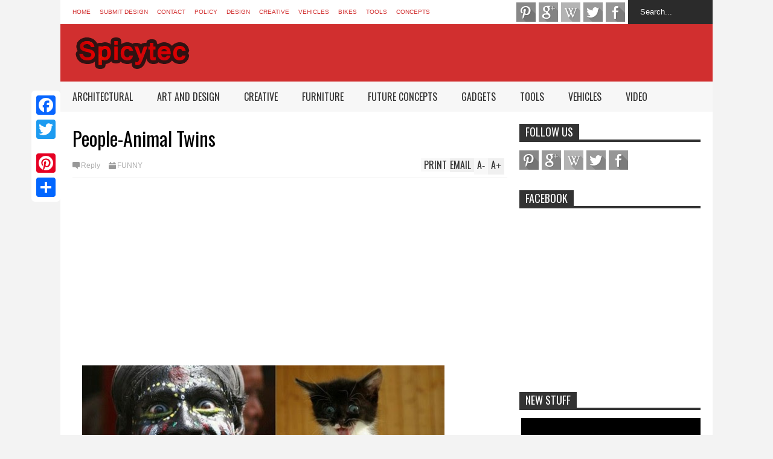

--- FILE ---
content_type: text/html; charset=UTF-8
request_url: https://www.spicytec.com/2010/06/10-amazing-cars-concepts-to-drive-us.html
body_size: 62037
content:
<!DOCTYPE html>
<html class='v2' dir='ltr' xmlns='http://www.w3.org/1999/xhtml' xmlns:b='http://www.google.com/2005/gml/b' xmlns:data='http://www.google.com/2005/gml/data' xmlns:expr='http://www.google.com/2005/gml/expr'>
<head>
<link href='https://www.blogger.com/static/v1/widgets/335934321-css_bundle_v2.css' rel='stylesheet' type='text/css'/>
<meta content='32cee79ffb624c411db961176a184f17' name='verification'/>
<meta content='width=device-width,initial-scale=1.0,minimum-scale=1.0,maximum-scale=1.0' name='viewport'/>
<script type='text/javascript'>//<![CDATA[
var curl = window.location.href;if (curl.indexOf('m=1') != -1) {curl = curl.replace('m=1', 'm=0');window.location.href = curl;}
//]]></script>
<meta content='text/html; charset=UTF-8' http-equiv='Content-Type'/>
<meta content='blogger' name='generator'/>
<link href='https://www.spicytec.com/favicon.ico' rel='icon' type='image/x-icon'/>
<link href='https://www.spicytec.com/2010/06/10-amazing-cars-concepts-to-drive-us.html' rel='canonical'/>
<link rel="alternate" type="application/atom+xml" title="Spicytec - Atom" href="https://www.spicytec.com/feeds/posts/default" />
<link rel="alternate" type="application/rss+xml" title="Spicytec - RSS" href="https://www.spicytec.com/feeds/posts/default?alt=rss" />
<link rel="service.post" type="application/atom+xml" title="Spicytec - Atom" href="https://www.blogger.com/feeds/655538998779692127/posts/default" />

<link rel="alternate" type="application/atom+xml" title="Spicytec - Atom" href="https://www.spicytec.com/feeds/8097636819294925230/comments/default" />
<!--Can't find substitution for tag [blog.ieCssRetrofitLinks]-->
<link href='https://blogger.googleusercontent.com/img/b/R29vZ2xl/AVvXsEh1U-UHZkqsCsEF1v6eaLL2Z6eBmlTTK6joyze3GXqfp0_LtepNC56bwmvsrlc_6L2AVV6xHzu8a9cPChE10_KOUy64XyPZaTOsK4VnuuDRx-bckjS4weQ_BW6pAayjgksTVPCAdDrRqYY/s640/1.jpg' rel='image_src'/>
<meta content='https://www.spicytec.com/2010/06/10-amazing-cars-concepts-to-drive-us.html' property='og:url'/>
<meta content='10 Amazing Cars Concepts to Drive us into Future' property='og:title'/>
<meta content='Design magazine sharing creative design ideas, future concepts, gadgets, architectural wonders and art and design' property='og:description'/>
<meta content='https://blogger.googleusercontent.com/img/b/R29vZ2xl/AVvXsEh1U-UHZkqsCsEF1v6eaLL2Z6eBmlTTK6joyze3GXqfp0_LtepNC56bwmvsrlc_6L2AVV6xHzu8a9cPChE10_KOUy64XyPZaTOsK4VnuuDRx-bckjS4weQ_BW6pAayjgksTVPCAdDrRqYY/w1200-h630-p-k-no-nu/1.jpg' property='og:image'/>
<title>
10 Amazing Cars Concepts to Drive us into Future | Spicytec
</title>
<meta content='https://blogger.googleusercontent.com/img/b/R29vZ2xl/AVvXsEh1U-UHZkqsCsEF1v6eaLL2Z6eBmlTTK6joyze3GXqfp0_LtepNC56bwmvsrlc_6L2AVV6xHzu8a9cPChE10_KOUy64XyPZaTOsK4VnuuDRx-bckjS4weQ_BW6pAayjgksTVPCAdDrRqYY/s72-c/1.jpg' property='og:image'/>
<style type='text/css'>@font-face{font-family:'Oswald';font-style:normal;font-weight:400;font-display:swap;src:url(//fonts.gstatic.com/s/oswald/v57/TK3_WkUHHAIjg75cFRf3bXL8LICs1_FvsUtiZSSUhiCXABTV.woff2)format('woff2');unicode-range:U+0460-052F,U+1C80-1C8A,U+20B4,U+2DE0-2DFF,U+A640-A69F,U+FE2E-FE2F;}@font-face{font-family:'Oswald';font-style:normal;font-weight:400;font-display:swap;src:url(//fonts.gstatic.com/s/oswald/v57/TK3_WkUHHAIjg75cFRf3bXL8LICs1_FvsUJiZSSUhiCXABTV.woff2)format('woff2');unicode-range:U+0301,U+0400-045F,U+0490-0491,U+04B0-04B1,U+2116;}@font-face{font-family:'Oswald';font-style:normal;font-weight:400;font-display:swap;src:url(//fonts.gstatic.com/s/oswald/v57/TK3_WkUHHAIjg75cFRf3bXL8LICs1_FvsUliZSSUhiCXABTV.woff2)format('woff2');unicode-range:U+0102-0103,U+0110-0111,U+0128-0129,U+0168-0169,U+01A0-01A1,U+01AF-01B0,U+0300-0301,U+0303-0304,U+0308-0309,U+0323,U+0329,U+1EA0-1EF9,U+20AB;}@font-face{font-family:'Oswald';font-style:normal;font-weight:400;font-display:swap;src:url(//fonts.gstatic.com/s/oswald/v57/TK3_WkUHHAIjg75cFRf3bXL8LICs1_FvsUhiZSSUhiCXABTV.woff2)format('woff2');unicode-range:U+0100-02BA,U+02BD-02C5,U+02C7-02CC,U+02CE-02D7,U+02DD-02FF,U+0304,U+0308,U+0329,U+1D00-1DBF,U+1E00-1E9F,U+1EF2-1EFF,U+2020,U+20A0-20AB,U+20AD-20C0,U+2113,U+2C60-2C7F,U+A720-A7FF;}@font-face{font-family:'Oswald';font-style:normal;font-weight:400;font-display:swap;src:url(//fonts.gstatic.com/s/oswald/v57/TK3_WkUHHAIjg75cFRf3bXL8LICs1_FvsUZiZSSUhiCXAA.woff2)format('woff2');unicode-range:U+0000-00FF,U+0131,U+0152-0153,U+02BB-02BC,U+02C6,U+02DA,U+02DC,U+0304,U+0308,U+0329,U+2000-206F,U+20AC,U+2122,U+2191,U+2193,U+2212,U+2215,U+FEFF,U+FFFD;}</style>
<style id='page-skin-1' type='text/css'><!--
/*
-----------------------------------------------------------------
Name:     		FLAT NEWS
Version:		2.6.8
- Fixed: duplicate ads showing when use adsense in top ads
- Fixed: allow choose default background from Template Designer
Designer: 		Tien Nguyen
URL:      		bloggeritems.com
----------------------------------------------------------------- */
/* Variable definitions
====================
<Variable name="keycolor" description="Main Color" type="color" default="#D12F2F"/>
<Group description="Body Object" selector="body">
<Variable name="body.font" description="Body Font" type="font"
default="normal normal 16px Arial, Tahoma, Helvetica, FreeSans, sans-serif"/>
<Variable name="body.background.color" description="Body Background Color" type="color" default="#e5e5e5"/>
</Group>
<Variable name="body.background" description="Body Background" type="background"
color="#f3f3f3" default="$(color) none repeat scroll top left"/>
<Variable name="emfont" description="Emphasis Font" type="font"
default="normal normal 20px Oswald"/>
*/
body {font:normal normal 16px Arial, Tahoma, Helvetica, FreeSans, sans-serif;
background: #f3f3f3 none repeat scroll top left}
/*Frameworks*/
* {position:relative; word-wrap: break-word;}
body {max-width: 100%; overflow-x: hidden!important}
img {max-width: 100%;height:auto;}
iframe {max-width: 100%;}
.thumbnail {z-index: 10}
.item-thumbnail img{max-width: 9999px}
a {color:#D12F2F;text-decoration:none}
.key {color:#D12F2F}
.hide{display:none;line-height:0}
.clear{clear:both;float:none}
.ib{display:inline-block;*display:inline;zoom:1}
.oh{overflow:hidden; position:relative}
.ti{text-indent:-999px;font-size:0;line-height:0}
.Attribution {display: none}
.widget-item-control{z-index: 1000}
.mainbg{background-color: #D12F2F}
.widget,.section {padding:0;margin:0}
.br4{-webkit-border-radius: 4px;-moz-border-radius: 4px;border-radius: 4px;}
.ease {-webkit-transition: all 200ms ease-in-out;-moz-transition: all 200ms ease-in-out;-o-transition: all 200ms ease-in-out;transition: all 200ms ease-in-out;}
.ease * {-webkit-transition: all 200ms ease-in-out;-moz-transition: all 200ms ease-in-out;-o-transition: all 200ms ease-in-out;transition: all 200ms ease-in-out;}
.maincolor {color:#D12F2F}
.emfont {font:normal normal 20px Oswald}
.section-label {display: none;}
.section.json .widget.Label {display:none}
.item-thumbnail  {overflow: hidden;display: block;}
.comment-form {max-width: 100%;}
.CSS_LIGHTBOX {z-index: 9999!important;}
.table {display: table;width:100%}
.tr {display: table-row;width:100%}
.td {display: table-cell;vertical-align: middle;}
/*DESIGN*/
.wrapper {
width: 1080px;
margin: auto;
background: white;
}
/*TOP-HEADER*/
#top-header {
background: white;
height: 40px;
padding: 0 20px;
}
#page-social .PageList{
float: left;
}
#top-header .PageList {
font-size: 10px;
text-transform: uppercase;
}
#top-header h2 {
display: none;
}
#top-header .PageList li {
padding: 0;
margin: 0 1.5em 0 0;
height: 40px;
line-height: 40px;
}
#page-social .PageList li.selected a {
font-weight: normal;
color: #ccc;
}
#page-social .PageList li a:hover {
text-decoration:underline;
}
#top-header .search-box {
position: absolute;
right: 0;
}
#page-social .LinkList {
position: absolute;
right: 120px;
}
#search-this #search-text {
background: #2b2b2b;
border: none;
height: 40px;
line-height: 40px;
padding: 0 20px;
margin: 0;
display: block;
width: 100px;
color: white;
}
.social-icons .LinkList li a {
display: block;
background-image: url(https://blogger.googleusercontent.com/img/b/R29vZ2xl/AVvXsEjVk6gJz6kM-qqxyemW1VEyOtgAhs9hmyeDLAXtubZyEhMWVWHOKooCL_sjs96KQn0Lk2tiD5ICmXIyf7EqkF49wcQETfrrdCZyw1keW881F-HdQvhyphenhyphenST4wyrpw5Zok00wMnbYsIKptUG4S/s1600/color-grey-social-32.png);
background-repeat: no-repeat;
text-indent: -9999px;
font-size: 0;
line-height: 0;
height: 32px;
width: 32px;
margin: 0 5px 0 0;
background-position:-141px -282px
}
.social-icons .LinkList li a:hover{background-position:-391px -282px}
.social-icons .LinkList li {
float: left;
display: block;
}
.social-icons .LinkList li a.facebook{background-position:-0px -0px}
.social-icons .LinkList li a.facebook:hover{background-position:-250px -0px}
.social-icons .LinkList li a.pinterest{background-position:-47px -0px}
.social-icons .LinkList li a.pinterest:hover{background-position:-297px -0px}
.social-icons .LinkList li a.twitter{background-position:-94px -0px}
.social-icons .LinkList li a.twitter:hover{background-position:-344px -0px}
.social-icons .LinkList li a.plus{background-position:-141px -0px}
.social-icons .LinkList li a.plus:hover{background-position:-391px -0px}
.social-icons .LinkList li a.rss{background-position:-188px -0px}
.social-icons .LinkList li a.rss:hover{background-position:-438px -0px}
.social-icons .LinkList li a.vimeo{background-position:-0px -47px}
.social-icons .LinkList li a.vimeo:hover{background-position:-250px -47px}
.social-icons .LinkList li a.dribbble{background-position:-94px -47px}
.social-icons .LinkList li a.dribbble:hover{background-position:-344px -47px}
.social-icons .LinkList li a.tumblr{background-position:-141px -47px}
.social-icons .LinkList li a.tumblr:hover{background-position:-391px -47px}
.social-icons .LinkList li a.dropbox{background-position:-47px -94px}
.social-icons .LinkList li a.dropbox:hover{background-position:-297px -94px}
.social-icons .LinkList li a.flickr{background-position:-47px -141px}
.social-icons .LinkList li a.flickr:hover{background-position:-297px -141px}
.social-icons .LinkList li a.linkedin{background-position:-141px -141px}
.social-icons .LinkList li a.linkedin:hover{background-position:-391px -141px}
.social-icons .LinkList li a.blogspot{background-position:-188px -141px}
.social-icons .LinkList li a.blogspot:hover{background-position:-438px -141px}
.social-icons .LinkList li a.instagram{background-position:-0px -188px}
.social-icons .LinkList li a.instagram:hover{background-position:-250px -188px}
.social-icons .LinkList li a.yahoo{background-position:-47px -188px}
.social-icons .LinkList li a.yahoo:hover{background-position:-297px -188px}
.social-icons .LinkList li a.youtube{background-position:-94px -188px}
.social-icons .LinkList li a.youtube:hover{background-position:-344px -188px}
.social-icons .LinkList li a.digg{background-position:-188px -188px}
.social-icons .LinkList li a.digg:hover{background-position:-438px -188px}
.social-icons .LinkList li a.skype{background-position:-0px -235px}
.social-icons .LinkList li a.skype:hover{background-position:-250px -235px}
.social-icons .LinkList li a.wordpress{background-position:-94px -235px}
.social-icons .LinkList li a.wordpress:hover{background-position:-344px -235px}
.social-icons .LinkList li a.amazon{background-position:-47px -282px}
.social-icons .LinkList li a.amazon:hover{background-position:-297px -282px}
/*LOGO and TOP ADS*/
#brand .widget {
z-index: 2;
overflow: hidden;
line-height: 0!important;
float: right;
}
#brand .widget .widget-content {
float: right;
}
#brand .Header {
z-index: 1;
padding: 20px;
float: left;
}
#brand .widget.Header .widget-content {
float: none;
}
#brand .Header .descriptionwrapper {
display: none;
}
#brand .Header .title {
font:normal normal 20px Oswald;
font-size:32px;
font-weight: bold;
color: white;
text-transform: uppercase;
display: block!important;
margin: 0;
}
#brand .widget h2 {
display: none;
}
#brand .Header .title a {
color: white;
}
/*MAIN MENU & SUB MENU*/
#main-menu {
background: #f7f7f7;
height: 50px;
font:normal normal 20px Oswald;
font-size:16px;
z-index: 999;
}
#main-menu .widget {
display: none;
}
#sub-menu {
display: none;
}
#main-menu li {
display: block;
}
#main-menu .menu li {
float: left;
}
#main-menu ul {
padding: 0;
margin: 0;
}
#main-menu ul.sub {
position: absolute;
display: none;
}
#main-menu .menu > li > a,
#main-menu .menu > li > span {
color: #333;
height: 50px;
display: block;
line-height: 50px;
padding: 0 20px;
}
#main-menu .menu > li:hover > span {
background: #ddd;
}
#main-menu .menu > li:hover > a,
#main-menu .menu > li.has-sub:hover > span {
background: #D12F2F;
color: white;
}
#main-menu ul.menu li:hover ul.sub {
display: block;
}
#main-menu .menu .sub li a {
display: block;
background: #333;
width: 200px;
padding: 10px 20px;
color: white;
font: normal normal 16px Arial, Tahoma, Helvetica, FreeSans, sans-serif;
font-size: 16px;
}
#main-menu .menu .sub li span {
display: block;
background: #666;
width: 200px;
padding: 10px 20px;
color: #999;
font: normal normal 16px Arial, Tahoma, Helvetica, FreeSans, sans-serif;
font-size: 16px;
}
#main-menu .menu .sub li a:hover {
background: #D12F2F;
}
/*BREAK NEWS*/
#break-news .label-layout {
background: #2b2b2b;
height: 50px;
overflow: hidden;
}
#break-news .label-layout h2.title {
font-weight: normal;
text-transform: uppercase;
font-size: 20px;
line-height: 50px;
height: 50px;
display: block;
padding: 0 20px 0 0;
background: #2b2b2b;
position: absolute;
z-index: 2;
}
#break-news .label-layout h2.title a {
color: white;
padding: 0 40px 0 20px;
display: block;
background: url(https://blogger.googleusercontent.com/img/b/R29vZ2xl/AVvXsEhEsuyJXp2H1kxHO-0-797jxc8AdGY-fVTs92ZQzob0MiFeuCY5tKA4-AUUjwVAymSEtPiomPZMwdjrMMrYZ_xuxTD-VNIPTqAQJ3Mqq9o2yy5lMPBLFx0YqeEuTmQ-C_ekKomYhGq8qVBA/s1600/break-separate.png) no-repeat right center;
height: 50px;
line-height: 50px;
}
#break-news .label-layout .content .item {
float: left;
height: 50px;
width: auto;
}
#break-news .label-layout .content .item .thumbnail {
float: left;
}
#break-news .label-layout .content .item .item-thumbnail {
height: 30px;
width: 30px;
float: left;
margin: 10px 10px 0 0;
}
#break-news .label-layout .content {
z-index: 1;
}
#break-news .label-layout .content .item .meta {
display: none;
}
#break-news .label-layout .content .item .excerpt {
display: none;
}
#break-news .label-layout .content .item .title {
font-size: 12px;
font-weight: normal;
}
#break-news .label-layout .content .item .title a {
color: white;
display: block;
padding: 10px 20px 0 0;
}
#break-news .label-layout .content .item .title a:hover {
color: #D12F2F;
}
#break-news ul { /* that's your list */
list-style-type: none;
margin: 0;
padding: 0;
width: auto!important;
}
#break-news ul li {
float: left;
min-width: 50px!important;
margin: 0;
padding: 0;
max-width: 200px;
max-height: 2.5em;
overflow: hidden;
}
/*HOME FLEXIBLE LAYOUT*/
/*common layout*/
body.index div.home .widget.Blog {
display: none;
}
#home-layout {
display: none;
}
body.index div.home #home-layout {
display: block;
}
.static_page #side,
.error_page #side {
display: none;
}
.static_page #main,
.error_page #main {
width: 100%;
float: none;
}
#main {
float: left;
width: 720px;
margin: 0 20px 0 0;
min-height: 10px;
}
#primary {
padding: 20px;
}
#home-layout .label-layout {
margin: 0 0 20px 0;
}
#home-layout .label-layout .excerpt {
line-height: 1.5em;
}
#home-layout .label-layout h2.title {
font:normal normal 20px Oswald;
font-weight: normal;
font-size: 18px;
text-transform: uppercase;
}
#home-layout .label-layout h2.title a {
background: #D12F2F;
color: white;
padding: 0 10px;
}
#side {
float: left;
width: 300px;
}
#home-layout .label-layout h3.title {
font:normal normal 20px Oswald;
font-size: 20px;
font-weight: normal;
line-height: 1.2em;
}
#home-layout .label-layout h3.title a:hover {
filter: alpha(opacity=60);
opacity: 0.6;
}
#home-layout .label-layout .meta a,
.feed-data .meta a,
.related-post .meta a,
.post-wrapper .meta .comment,
.post-wrapper .meta .tags,
.post-wrapper .meta .date {
display: inline-block;
background-image: url(https://blogger.googleusercontent.com/img/b/R29vZ2xl/AVvXsEh6xGramH1oFtYpguyZMI_tHgmE-u6wD_iS-mj1toUUOAdL3CECAJkkXl6-pM6mXVImHALlr3GtKkIg1W_F-mmc3TX6_Q0-l41Nq5yAe3h0e_HWT3ph20E_Vgde0IJsyQi_c0sQbt6wNPVG/s1600/meta-icons.png);
height: 12px;
font-size: 12px;
line-height:12px;
color: black;
vertical-align: middle;
background-repeat: no-repeat;
padding: 0 0 0 14px;
margin: 0 10px 0 0;
filter: alpha(opacity=40);
opacity: 0.4;
overflow: hidden;
}
.post-wrapper .meta *:hover {
filter: alpha(opacity=100);
opacity: 1;
}
.post-wrapper .post-archive-body .meta > div.post-info {
margin: 5px 0 10px 0;
}
.post-wrapper .meta .post-info {
max-width: 70%;
z-index: 9;
}
.post-wrapper .meta .post-info * {
z-index: 9;
}
#home-layout .label-layout .meta a:hover,
.feed-data .meta a:hover,
.post-wrapper .meta > div:hover,
.related-post .meta a:hover{
color: #D12F2F;
filter: alpha(opacity=100);
opacity: 1;
}
#home-layout .label-layout .meta a.date,
.feed-data .meta a.date,
.post-wrapper .meta div.date,
.related-post .meta a.date {
background-position: 0 -40px;
}
.post-wrapper .meta div.tags {
background-position: 0 -20px;
}
#home-layout .label-layout.hot,
#home-layout .label-layout.three,
#home-layout .label-layout.combine,
#home-layout .label-layout.slider,
#home-layout .label-layout.dark {
clear: both;
}
#home-layout .label-layout .item .thumbnail,
#home-layout .label-layout .item .item-thumbnail {
background: #333;
}
/*HOT layout*/
#home-layout .label-layout.hot .item-first {
background: #D12F2F;
width: 420px;
float:left;
}
#home-layout .label-layout.hot .item-first .thumbnail,
#home-layout .label-layout.hot .item-first .item-thumbnail {
width: 420px;
height: 250px;
overflow: hidden;
}
#home-layout .label-layout.hot .item-first h3.title {
margin: 20px;
}
#home-layout .label-layout.hot .item-first h3.title a {
color: white;
font-size: 30px;
line-height: 1.3em;
}
#home-layout .label-layout.hot .item-first .meta-2 {
height:0;
border-top: 1px solid white;
margin: 0 20px;
filter: alpha(opacity=40);
opacity: 0.4;
}
#home-layout .label-layout.hot .item-first .meta-2 *,
#home-layout .label-layout.hot .item-first .meta-1 {display:none}
#home-layout .label-layout.hot .item-first .excerpt {
padding: 0 20px;
font-size: 14px;
color: white;
filter: alpha(opacity=80);
opacity: 0.8;
min-height: 130px;
}
#home-layout .label-layout.hot .item-first .meta.meta-3 {
background: #EEE;
padding: 10px 20px 10px 20px;
}
#home-layout .label-layout.hot .item-other {
float: right;
width: 280px;
border-top: 1px solid #eee;
padding-top: 20px;
}
#home-layout .label-layout.hot .item-other .thumbnail, #home-layout .label-layout.hot .item-other .item-thumbnail {
width: 280px;
height: 160px;
overflow: hidden;
}
#home-layout .label-layout.hot .item-other h3.title {
margin: 10px 0 10px 0;
}
#home-layout .label-layout.hot .item-other h3.title a{
color: black;
font-size: 20px;
}
#home-layout .label-layout.hot .item-other .meta-1,
#home-layout .label-layout.hot .item-other .meta-3,
#home-layout .label-layout.hot .item-other .excerpt {
display:none;
}
#home-layout .label-layout.hot .item-other .meta-2 {
margin: 0 0 10px 0;
}
#home-layout .label-layout.hot .item-1 {
padding-top: 0;
border-top: none;
}
/*THREE columns layout*/
#home-layout .label-layout.three .item {
float: left;
width: 230px;
margin-left: 15px;
margin-bottom: 15px;
padding-top: 20px;
}
#home-layout .label-layout.three .item-0,
#home-layout .label-layout.three .item-3,
#home-layout .label-layout.three .item-6 {
clear: left;
margin-left: 0;
}
#home-layout .label-layout.three .item .thumbnail {
width: 230px;
height: 170px;
overflow: hidden;
}
#home-layout .label-layout.three .item .item-thumbnail {
width: 230px;
height: 170px;
}
#home-layout .label-layout.three .meta-1,
#home-layout .label-layout.three .meta-3,
#home-layout .label-layout.three .excerpt {
display:none;
}
#home-layout .label-layout.three .meta-2 {
margin: 0 0 10px 0;
}
/*DARK layout*/
#home-layout .label-layout.dark .item {
padding: 20px;
background: #F0F0F0;
margin: 0 0 1px 0;
}
#home-layout .label-layout.dark .thumbnail,
#home-layout .label-layout.dark .item-thumbnail {
width: 70px;
height: 70px;
overflow: hidden;
}
#home-layout .label-layout.dark .thumbnail {
float: left;
margin: 0 20px 0 0;
z-index: 2;
}
#home-layout .label-layout.dark .meta-1,
#home-layout .label-layout.dark .meta-3,
#home-layout .label-layout.dark .excerpt {
display: none;
}
#home-layout .label-layout.dark .meta-2 {
margin: 10px 0 0 0;
}
/*TWO columns layout*/
#home-layout .label-layout.two .item-first {
float: left;
width: 350px;
margin: 0 20px 0 0;
}
#home-layout .label-layout.two .meta-1,
#home-layout .label-layout.two .meta-3,
#home-layout .label-layout.two .excerpt {
display: none;
}
#home-layout .label-layout.two .meta-2 {
margin: 5px 0 5px 0;
}
#home-layout .label-layout.two .item-first h3.title {
margin: 15px 0 10px 0;
}
#home-layout .label-layout.two .item-first h3.title a {
font-size: 26px;
line-height: 1.3em;
}
#home-layout .label-layout.two .item-other h3.title a {
color: black;
}
#home-layout .label-layout.two .item-first .excerpt {
font-size: 14px;
display: block;
margin: 0;
}
#home-layout .label-layout.two .item-other {
float: left;
width: 350px;
margin: 10px 0 0 0;
padding: 15px 0 0 0;
border-top: 1px solid #eee;
}
#home-layout .label-layout.two .item-1 {
border: none;
margin: 0;
padding: 0
}
#home-layout .label-layout.two .item-first .thumbnail,
#home-layout .label-layout.two .item-first .item-thumbnail {
width: 350px;
height: 230px;
overflow: hidden;
}
#home-layout .label-layout.two .item-other .thumbnail,
#home-layout .label-layout.two .item-other .item-thumbnail {
width: 140px;
height: 100px;
overflow: hidden;
float: left;
margin: 0 20px 5px 0;
}
/*ONE columns layout*/
#home-layout .label-layout.oneleft {
float: left;
width: 350px;
}
#home-layout .label-layout.oneright {
float: right;
width: 350px;
}
#home-layout .label-layout.oneleft .item-first .thumbnail,
#home-layout .label-layout.oneleft .item-first .item-thumbnail,
#home-layout .label-layout.oneright .item-first .thumbnail,
#home-layout .label-layout.oneright .item-first .item-thumbnail {
width: 350px;
height: 230px;
overflow: hidden;
margin: 0 0 10px 0;
}
#home-layout .label-layout.oneleft .meta-1,
#home-layout .label-layout.oneright .meta-1,
#home-layout .label-layout.oneleft .meta-3,
#home-layout .label-layout.oneright .meta-3 {
display: none;
}
#home-layout .label-layout.oneleft .item-first h3.title,
#home-layout .label-layout.oneright .item-first h3.title {
font-size: 26px;
margin: 10px 0 10px 0;
}
#home-layout .label-layout.oneleft .item-first .excerpt,
#home-layout .label-layout.oneright .item-first .excerpt {
font-size: 14px;
margin: 0 0 15px 0;
}
#home-layout .label-layout.oneleft .meta,
#home-layout .label-layout.oneright .meta {
margin: 5px 0 10px 0;
}
#home-layout .label-layout.oneleft .item-other,
#home-layout .label-layout.oneright .item-other {
padding: 15px 0 0 0;
border-top: 1px solid #eee;
margin: 0 0 15px 0;
}
#home-layout .label-layout.oneleft .item-other .thumbnail,
#home-layout .label-layout.oneleft .item-other .item-thumbnail,
#home-layout .label-layout.oneright .item-other .thumbnail,
#home-layout .label-layout.oneright .item-other .item-thumbnail {
width: 70px;
height: 70px;
overflow: hidden;
}
#home-layout .label-layout.oneleft .item-other .thumbnail,
#home-layout .label-layout.oneright .item-other .thumbnail {
float: left;
margin: 0 15px 0 0;
}
#home-layout .label-layout.oneleft .item-other .excerpt,
#home-layout .label-layout.oneright .item-other .excerpt {
display: none;
}
#home-layout .label-layout.oneleft .item-other h3.title,
#home-layout .label-layout.oneright .item-other h3.title {
margin: 0 0 5px 0;
}
#home-layout .label-layout.oneleft .item-other h3.title a,
#home-layout .label-layout.oneright .item-other h3.title a {
color:black;
}
/*SLIDER layout*/
#home-layout .label-layout.slider .banner { position: relative; overflow: hidden; }
#home-layout .label-layout.slider .banner li { list-style: none; }
#home-layout .label-layout.slider .banner ul li { float: left; }
#home-layout .label-layout.slider .thumbnail,
#home-layout .label-layout.slider .item-thumbnail {
width: 720px;
height: 300px;
overflow: hidden;
z-index: 0;
}
#home-layout .label-layout.slider .meta,
#home-layout .label-layout.slider .excerpt {
display: none;
}
#home-layout .label-layout.slider .banner ul {
margin: 0;
padding: 0;
}
#home-layout .label-layout.slider h3.title {
position:absolute;
top: 35%;
left: 0;
text-align: center;
font-size: 30px;
width: 90%;
margin: 0 5%;
background-color: rgba(0, 0, 0, 0.5);
padding: 10px 0 15px 0;
}
#home-layout .label-layout.slider h3.title a{
color: white;
text-shadow: 3px 3px 3px #000;
}
#home-layout .label-layout.slider h3.title a:hover{
color: #D12F2F;
filter: alpha(opacity=100);
opacity: 1;
}
#home-layout .label-layout.slider ol.dots {
position: absolute;
left: 0;
bottom: 10px;
width: 100%;
padding: 0;
margin: 0;
text-align: center;
}
#home-layout .label-layout.slider .dots li {
cursor: pointer;
background: white;
display: inline-block;
margin: 0 5px;
padding: 0 5px;
border: 1px solid #000;
filter: alpha(opacity=60);
opacity: 0.6;
font-size: 11px;
font-weight: bold;
}
#home-layout .label-layout.slider .dots li.active {
filter: alpha(opacity=100);
opacity: 1;
background: #D12F2F;
color: white;
border-color: white;
}
#home-layout .label-layout.slider .dots li:hover {
filter: alpha(opacity=100);
opacity: 1;
}
/*COMBINE layout*/
#home-layout .label-layout.combine .item.item-3,
#home-layout .label-layout.combine .item.item-5,
#home-layout .label-layout.combine .item.item-7,
#home-layout .label-layout.combine .item.item-9,
#home-layout .label-layout.combine .item.item-11{
clear: left;
}
#home-layout .label-layout.combine .item .meta-1 {
display: none;
}
#home-layout .label-layout.combine .item .meta-3 {
clear: both;
line-height: 0;
}
#home-layout .label-layout.combine .item .meta-3 * {
display: none;
}
#home-layout .label-layout.combine .item.item-first .thumbnail,
#home-layout .label-layout.combine .item.item-first .item-thumbnail {
width: 350px;
height: 250px;
overflow: hidden;
}
#home-layout .label-layout.combine .item.item-first .thumbnail {
float: left;
margin: 0 20px 0 0;
}
#home-layout .label-layout.combine .item.item-first .meta-2 {
float: left;
width: 350px;
margin: 10px 0 10px 0;
}
#home-layout .label-layout.combine .item.item-first .excerpt {
float: left;
width: 350px;
margin: 0;
}
#home-layout .label-layout.combine .item.item-first h3.title {
font-size: 26px;
}
#home-layout .label-layout.combine .item.item-other .thumbnail,
#home-layout .label-layout.combine .item.item-other .item-thumbnail {
width: 70px;
height: 70px;
overflow: hidden;
}
#home-layout .label-layout.combine .item.item-other {
float: left;
width: 360px;
margin: 15px 0 0 0;
padding: 15px 0 0 0;
border-top: 1px solid #eee;
}
#home-layout .label-layout.combine .item.item-other .thumbnail {
float: left;
margin: 0 15px 0 0;
}
#home-layout .label-layout.combine .item.item-other h3.title {
float: left;
width: 265px;
}
#home-layout .label-layout.combine .item.item-other h3.title a{
color: black;
}
#home-layout .label-layout.combine .item.item-other .meta-2 {
margin: 10px 0;
float: left;
width: 265px;
}
#home-layout .label-layout.combine .item.item-other .excerpt {
display: none;
}
#home-layout .label-layout.combine .item.item-first{
clear: both;
margin: 0 0 5px 0;
}
/* SIDEBAR */
/*common for side*/
#side h2 {
font:normal normal 20px Oswald;
text-transform: uppercase;
font-weight: normal;
font-size: 18px;
border-bottom: 4px solid #333;
}
#side h2 span {
background: #f0f0f0;
margin: 0 3px 0 0;
padding: 0 10px;
}
#side h2 span.active {
background: #333;
color: white;
}
#side .widget .widget-content {
clear:both;
padding: 10px 0;
margin: 0 0 20px 0;
}
#side .widget ul {
padding: 0;
margin: 0;
}
#side .widget li {
display:block;
}
#side #tabs {
overflow: hidden;
}
#side #tabs .widget {
height: 0px;
overflow: hidden;
}
#side #tabs .widget h2 {
display:none;
}
#side #tabs .widget.tab-active {
height: auto;
overflow: hidden;
}
#side #tabs h2 span {
cursor: pointer;
}
#side #tabs h2 span:hover {
background: #D12F2F;
color: white;
}
#side #tabs h2 span.active:hover {
background: #333;
color: white;
}
/*feed data widgets*/
.feed-data .item {
margin: 15px 0 0 0;
padding: 10px 0 0 0;
border-top: 1px solid #eee;
clear: both;
}
.feed-data .item-0 {
margin: 0;
padding: 0;
border-top: none;
}
.feed-data .item .thumbnail,
.feed-data .item .item-thumbnail {
width: 70px;
overflow: hidden;
height: 70px;
}
.feed-data .item .thumbnail {
float: left;
margin: 3px 10px 0 0;
z-index: 2;
}
.feed-data .item .meta,
.feed-data .item .excerpt {
display: none;
}
.feed-data .item .meta-2 {
display: block;
margin: 5px 0;
}
.feed-data .item h3.title {
font:normal normal 20px Oswald;
font-weight: normal;
font-size: 16px
}
.feed-data.recent-comments .item  .meta-2 {
height: 0.8em;
margin: 10px 0 7px 0;
}
.feed-data.recent-comments .item .excerpt {
display: block;
margin: 0;
}
/*COMMON WIDGET CSS*/
.PopularPosts .widget-content ul li {
font:normal normal 20px Oswald;
font-size:16px;
border-top: 1px solid #eee;
}
.PopularPosts .widget-content ul li:first-child {
border: none;
}
.PopularPosts .item-thumbnail {
width: 70px;
height: 70px;
margin: 0 10px 10px 0;
z-index: 1;
}
.PopularPosts .item-snippet {
font:normal normal 16px Arial, Tahoma, Helvetica, FreeSans, sans-serif;
font-size: 12px;
color: #666;
line-height: 1.5em;
}
.cloud-label-widget-content .label-size {
background: #D12F2F;
margin: 0 5px 5px 0;
float: left;
padding: 5px;
font:normal normal 20px Oswald;
font-size: 16px;
filter: alpha(opacity=100);
opacity: 1;
}
.cloud-label-widget-content .label-size .label-count {
display: inline;
color: #FFF;
filter: alpha(opacity=60);
opacity: 0.8;
font-weight: normal;
font-size: 12px;
}
.cloud-label-widget-content .label-size a {
color: white;
}
/*FOOTER*/
#footer-ads {
width: 728px;
text-align: center;
margin: 30px auto;
}
#footer-ads .widget h2 {
display: none;
}
#footer-widgets {
background: #f8f8f8;
padding: 40px 0;
}
#footer-widgets .widget {
display: inline-block;
vertical-align: top;
width: 20%;
margin: 0 0 0 4%;
}
#footer-widgets .widget h2 {
font:normal normal 20px Oswald;
font-size: 16px;
text-transform: uppercase;
font-weight: normal;
margin: 0 0 10px 0;
}
#footer-widgets .widget a:hover {
text-decoration: underline;
}
#footer-widgets .widget ul {
padding: 0;
}
#footer-widgets .widget li {
margin: 10px 0 0 0;
padding: 10px 0 0 15px;
border-top: 1px solid #eee;
display: block;
background: url(https://blogger.googleusercontent.com/img/b/R29vZ2xl/AVvXsEjkGGNKxh12-ZfJjrgY5h5WkWb_eWr0PtYe4obxO3X23qznoFLBsTJ7Cck9hfRM8ueLMn3Wjnw3Du33GEIjQzy9VugeJe0wD-hrE1XGSOWetyxAd6DCsQo6_qBNsbK6OauyZJaqxnbs1I2V/s1600/li-arrow.png) no-repeat 0 13px;
}
#footer-widgets .widget li span {
background: #ddd;
color: white;
font-size: 10px;
font-weight: bold;
padding: 0px 3px;
}
#footer-widgets .contact-form-widget form span {
color: red;
}
#footer-widgets .contact-form-widget {
color: #999;
font-size: 12px;
}
#footer-widgets .contact-form-widget form input.contact-form-button-submit {
background: #D12F2F;
border: none;
-webkit-border-radius: 0;
-moz-border-radius: 0;
border-radius: 0;
-moz-box-shadow: none;
-webkit-box-shadow: none;
box-shadow: none;
width: 100%;
height: 2em;
font:normal normal 20px Oswald;
text-transform: uppercase;
font-weight: normal;
font-size: 16px;
cursor: pointer;
}
#footer-widgets .contact-form-widget form input.contact-form-button-submit:hover {
filter: alpha(opacity=60);
opacity: 0.6;
}
#copyright {
background: #333;
padding: 30px 0;
font-size: 12px;
color: #ccc;
text-align: center;
}
#copyright a {
color: white;
}
#copyright a:hover {
color: #D12F2F;
}
/*POST ENTRY*/
.post-archive-body .thumbnail,
.post-archive-body .item-thumbnail {
width: 300px;
height: 200px;
overflow: hidden;
}
.post-archive-body .thumbnail {
float: left;
margin: 5px 20px 20px 0;
z-index: 99;
}
.post-archive-body {
margin: 0 0 20px 0;
}
.post-archive-body h2.post-title {
font:normal normal 20px Oswald;
font-size:24px;
font-weight: normal;
margin-bottom: 0;
}
.post-wrapper .meta > div {
margin: 10px 5px 5px 0;
}
.post-wrapper .meta > div a {
color: #333
}
.post-wrapper .meta .comment,
.post-wrapper .meta .date {
z-index: 9
}
.post-body-snippet {
margin: 0;
}
.post-title.single-title {
font:normal normal 20px Oswald;
font-size:32px;
font-weight: normal;
}
.post-single-body {
line-height: 1.5em;
border-top: 1px solid #eee;
margin: 10px 0 0 0;
padding: 10px 0 0 0;
}
td.tr-caption {
font-style: italic;
color: #999;
}
.post-body blockquote {
margin: 15px 20px 20px 0;
padding: 15px;
background: #f0f0f0;
font-style: italic;
font:normal normal 20px Oswald;
border-top: 6px solid #D12F2F;
line-height: 2;
font-size: 14px;
color: #333;
}
.post-wrapper .meta div.tags a:hover {
color: #D12F2F;
}
.post-wrapper .post-author {
text-align: right;
margin: 0.5em 0;
font-size: 13px;
font-style: italic;
color: #ccc;
}
.post-wrapper .post-author a {
font-weight: bold;
}
.post-body h2,
.post-body h3,
.post-body h4 {
font:normal normal 20px Oswald;
text-transform: none;
margin: 1em 0 0.5em 0;
}
.Blog h4 {
font:normal normal 20px Oswald;
font-weight: normal;
text-transform: uppercase;
font-size: 20px;
}
post-body h2 {
font-size: 26px;
}
.post-body h3 {
font-size: 20px;
}
.post-body h4 {
font-size: 16px;
text-align: left!important;
text-transform: none;
}
.share-post .title {
float: left;
padding: 0 10px 0 0;
}
.share-post .addthis_toolbox {
padding: 4px 0 0 0;
}
.share-post .addthis_toolbox .addthis_button_tweet {
width: 85px;
}
.share-post .addthis_toolbox .addthis_button_facebook_like {
width: 80px;
}
.share-post .addthis_toolbox .addthis_button_google_plusone {
width: 65px;
}
.share-post {
padding: 10px 0;
border: 1px solid #eee;
border-left: none;
border-right: none;
margin: 20px 0;
z-index: 999;
}
.post-wrapper .meta > div.post-apps * {
line-height: 12px;
}
.post-wrapper .meta > div.post-apps {
position: absolute;
right: 0;
width: 100%;
z-index: 1;
top: 0px;
background: none;
font-size: 16px;
filter: alpha(opacity=100);
opacity: 1;
}
.post-apps a {
color: black;
font:normal normal 20px Oswald;
font-size:16px;
text-transform: uppercase;
}
.post-apps a.zoom-text {
float: right;
}
.post-apps .addthis_toolbox {
float: right;
}
.post-apps a.addthis_button_print span {
margin: -1px 6px 0 0;
}
.post-apps a.addthis_button_email span {
margin: -2px 5px 0 10px;
}
.post-apps a.addthis_button_print {
background: #f8f8f8;
padding: 5px;
margin: -10px 0 0 0;
float: right;
}
.post-apps a.addthis_button_email {
background: #f0f0f0;
padding: 5px 5px 6px 0;
margin: -10px 0 0 0;
float: right;
}
.zoom-out-text {
background: #f8f8f8;
padding: 5px 5px 8px 5px;
margin: -10px 0 0 0;
}
.zoom-in-text {
background: #f0f0f0;
padding: 5px 5px 8px 5px;
margin: -10px 0 0 0;
}
.zoom-text span {
font: normal normal 16px Arial, Tahoma, Helvetica, FreeSans, sans-serif;
}
/*RELATED POSTS*/
.related-post h3.title {
font:normal normal 20px Oswald;
font-size:19px;
font-weight: normal;
}
.related-post h3.title a {
color: black;
}
.related-post h3.title a:hover {
color: #D12F2F;
}
.related-post .item {
float: left;
width: 230px;
margin-left: 15px;
margin-top: 10px;
}
.related-post .item-0,
.related-post .item-6 {
margin-left: 0;
}
.related-post .item .item-thumbnail,
.related-post .item .thumbnail {
width: 230px;
height: 125px;
overflow: hidden;
}
.related-post .meta-1 {
margin: 10px 0 0 0;
}
.related-post .meta-2,
.related-post .meta-3 {
display:none;
}
.related-post .excerpt {
display:none;
}
/*PAGINATION*/
.static-pagination .home-link:hover {
text-decoration: underline;
}
.static-pagination {
font:normal normal 20px Oswald;
font-size:16px;
text-align: center;
}
.paginations {
float: left;
width: 100%;
margin: 20px 0;
padding: 20px 0;
border: 1px solid #eee;
border-left: none;
border-right: none;
}
.paginations .item span {
font-size: 10px;
color: #ccc;
text-transform: uppercase;
display: block;
}
.paginations .item a {
font:normal normal 20px Oswald;
display: block;
font-size: 16px;
}
.paginations .item {
float: right;
text-align: right;
}
.paginations .item:first-child {
float: left;
text-align: left;
}
.paginations .item a:hover {
text-decoration: underline;
}
.index .paginations > span {
background: #f8f8f8;
display: inline-block;
padding: 0 10px;
font:normal normal 20px Oswald;
font-size:16px;
border: 1px solid #EEE;
margin: 0 5px 0 0;
}
.index .paginations > a {
display: inline-block;
border: 1px solid #EEE;
padding: 0 10px;
margin: 0 5px 0;
font:normal normal 20px Oswald;
font-size:16px;
}
.index .paginations > a:hover {
background: #D12F2F;
color: white;
}
.index .paginations {
border: none;
padding: 0;
margin: 0;
}
/*COMMENTS*/
.comments .comment-block {
background: #FFF;  border-radius: 1px;  -moz-border-radius: 1px;  -webkit-border-radius: 1px;  box-shadow: 0 1px 3px 0 #B5B5B5;  -moz-box-shadow: 0 1px 3px 0 #b5b5b5;  -webkit-box-shadow: 0 1px 3px 0 #B5B5B5;  position: relative;  padding: 10px 10px 15px 10px;
margin-left: 25px;
}
.comments .thread-toggle {
display: none;
}
.comments .avatar-image-container {
overflow: hidden;  width: 45px;  height: 45px;
margin: 15px 10px 10px 0;  background: #FFF;  padding: 2px;  -moz-border-radius: 1px;  -webkit-border-radius: 1px;  box-shadow: 0 0 3px #B5B5B5;  -moz-box-shadow: 0 0 3px #b5b5b5;  -webkit-box-shadow: 0 0 3px #B5B5B5;
float: left;
z-index: 9;
position: relative;
max-width: 100px;
max-height: 100px;
}
.comments .avatar-image-container img {
max-width: 100%;
width: 100%;
}
.comments .comments-content .user {
font-weight: normal;
font-style: italic;
display: block;
margin: 12px 0 0 0;
}
.comments .comments-content .datetime {
display: block;
font-size: 11px;
}
.comments .comments-content .icon.blog-author {
display: none;
}
.comment-actions.secondary-text a {
background: #DDD;
padding: 3px 10px;
}
.comment-actions.secondary-text {
position: absolute;
bottom: 0;
right: 0;
text-shadow: 0 1px 1px #FFF;
font-size: 11px;
}
.comment-actions.secondary-text a:hover {
background: #333;
text-shadow: 0 1px 1px #000;
}
.comment-actions a:hover {
color: white;
}
.comments .continue a {
padding: 0;
}
.comments .comments-content .inline-thread {
padding: 0;
}
.comments .comments-content .comment-replies {
margin-left: 50px;
}
ol.thread-chrome.thread-expanded .continue {
display: block;
text-align: right;
font:normal normal 20px Oswald;
font-weight: normal;
text-transform: uppercase;
font-size: 18px;
}
.separator a[style="margin-left: 1em; margin-right: 1em;"] {margin-left: auto!important;margin-right: auto!important;}
/*--emoticons*/
#emo-but {
display: inline-block;
}
#emo-but a {
padding: 4px 4px 0px;
line-height: 0;
background: #fbfbfb;
}
#emo-but a:hover {
background: #f8f8f8;
}
#emo-box .item {
float: left;
text-align: center;
padding: 10px 0;
width: 85px;
font-size: 12px;
height: 30px;
line-height: 1;
}
#emo-box {
background: #fbfbfb;
margin: -2px 0 0 0;
display: none;
}
/*comment switcher*/
#comment-post-message a {
margin: 4px 0 0 0.5em;
padding: 4px;
background: #f8f8f8;
font: normal normal 16px Arial, Tahoma, Helvetica, FreeSans, sans-serif;
font-size: 10px;
display: inline-block;
vertical-align: top;
}
#comment-post-message a.default {
color: #D12F2F;
}
#comment-post-message a.facebook{
color: #6d84b4;
}
#comment-post-message a:hover {
text-decoration: underline;
}
#comment-post-message a.active {
color: #ccc;
cursor: text;
text-decoration: none;
}
.comment-box {
display : none
}
.comment-content iframe {
display: block;
width: 100%;
height: 300px;
max-height: 100%;
border: none;
clear: both;
}
.blog-comment-message {
padding: 10px;
background: #fbfbfb;
border: 1px solid #eee;
margin: 10px 0;
}
/*404*/
.desc-404 {
text-align: center;
font-size: 30px;
margin: 30px 0 0 0;
}
.img-404 {
font:normal normal 20px Oswald;
color: #ccc;
font-size: 150px;
text-align: center;
}
.error_page .paginations {
font:normal normal 20px Oswald;
text-align: center;
font-size: 30px;
text-transform: uppercase;
border: none;
}
/*JUMP TOP*/
a.scrollup {
z-index:2;
background: #444 url(https://blogger.googleusercontent.com/img/b/R29vZ2xl/AVvXsEhRAyxzFzrk66yBSzCVzkVzCz9SEvVGT8WSKKv64oSmaQZjlxMozdy1Q8SZn7V_GbVcDk63M_HojKdaS476AqlSiKHgy3qFcQJkhweYlyKdxYXwNWS8HMMvTUfVl3Gfw7v5XC6PmxQRsbeP/s1600/jump-top-arrow.png) no-repeat center center;
width:40px;
height:40px;
text-indent:-99999px;
border-radius:2px;
-moz-border-radius:2px;
-webkit-border-radius:2px;
position:fixed;
bottom:-100px;
right:10px;
cursor:pointer;
-webkit-transition:all .3s ease-in-out;
-moz-transition:all .3s ease-in-out;
-o-transition:all .3s ease-in-out;
-ms-transition:all .3s ease-in-out;
transition:all .3s ease-in-out;
overflow:auto;
opacity:.7;
}
a.scrollup:hover{
filter: alpha(opacity=100);
opacity: 1;
}
/*SCROLL BAR*/
::-webkit-scrollbar {
width:8px;
height:8px;
}
::-webkit-scrollbar-track {
background:#FFF;
-webkit-box-shadow:inset 1px 1px 2px #E0E0E0;
border:1px solid #D8D8D8;
}
::-webkit-scrollbar-thumb {
background:#D12F2F;
-webkit-box-shadow:inset 1px 1px 2px rgba(155,155,155,0.4);
}
::-webkit-scrollbar-thumb:hover {
-webkit-box-shadow:inset 1px 1px 10px rgba(0,0,0,0.3);
}
::-webkit-scrollbar-thumb:active {
background:#888;
-webkit-box-shadow:inset 1px 1px 2px rgba(0,0,0,0.3);
}
/* RESPONSIVE */
/* ############### */
.selectnav {display:none;}
@media screen and (max-width: 1079px) {
#res-menu-1, #res-menu-2 {display: none;}
.selectnav {display:block;}
.wrapper {width: 760px}
#selectnav1 {
width: 300px;
height: 30px;
margin: 4px 0 0 0;
border: 1px solid #EEE;
font-size: 10px;
padding: 5px;
}
#selectnav2 {
font:normal normal 20px Oswald;
font-size: 20px!important;
color: #D12F2F;
background: transparent;
border: none;
font-size: 10px;
padding: 5px 5px;
width: 100%;
height: 50px;
}
#brand {
height: auto;
}
#brand .widget {
position: static;
margin: auto;
clear: both;
float: none;
text-align: center;
max-width: 728px;
display: block;
}
#main {
width: 100%;
clear: both;
float: none;
}
#side {
width: 100%;
float: none;
clear: both;
margin: 40px 0 0 0;
}
#side #side-bot .widget {
width: 300px;
float: left;
margin: 0 60px 0 0;
}
#footer-widgets .widget {
display: inline-block;
vertical-align: top;
width: 40%;
margin: 0 5% 20px;
}
#brand .widget a img {
display: block;
margin: auto;
}
}
@media screen and (max-width: 759px) {
.adsbygoogle, .adsbygoogle *, .adsbygoogle iframe {
overflow: hidden!important;
max-width: 100%!important;
position: static!important;
}
.scrollup {display: none!important;}
.wrapper {width: 390px;}
#top-header {
height: auto;
}
#selectnav1 {
clear: both;
width: 100%!important;
float: none;
margin: 0 0 10px 0!important;
padding: 0;
}
#page-social .LinkList,
#top-header .PageList,
#top-header .search-box,
#search-this #search-text {
position: static;
float: none;
clear: both;
width: 100%;
margin: auto;
padding: 0;
}
#top-header .widget ul {
padding: 0;
}
#search-this #search-text {
margin: 10px 0 15px 0
}
.social-icons .LinkList {
text-align: center;
}
.social-icons .LinkList li,
.social-icons .LinkList a,
.social-icons .LinkList div,
.social-icons .LinkList ul {
display: inline-block;
}
#brand .widget, #footer-ads {
display: none;
}
#brand .widget.Header {
display: block;
}
#home-layout .label-layout .item,
#home-layout .label-layout .item-first .thumbnail,
#home-layout .label-layout.hot .item .thumbnail,
#home-layout .label-layout.hot .item .item-thumbnail {
width: 100%!important;
}
#home-layout .label-layout.hot .item .item-thumbnail img{
min-width: 100%;
min-height: 100%;
}
#home-layout .label-layout.hot .item-first {
margin: 0 0 20px 0
}
#home-layout .label-layout.three .item .thumbnail,
#home-layout .label-layout.three .item .item-thumbnail,
#home-layout .label-layout.three .item .item-thumbnail img {
width: 100%!important;
}
#home-layout .label-layout.three .item .item-thumbnail img {
min-height: 125px;
}
#home-layout .label-layout.three .item {
margin: 0 0 20px 0;
}
#home-layout .label-layout.dark .thumbnail {
width: 70px!important;
}
#home-layout .label-layout.dark .item {
width: auto!important;
}
#home-layout .label-layout.two .item-first {
margin: 0 0 15px 0;
padding: 0 0 15px 0;
border-bottom: 1px solid #eee
}
#side .widget, #side .section {
width: 100%!important;
}
.banner.has-dots {
width: 100%!important;
}
#footer-widgets {
padding: 30px 20px;
}
#footer-widgets .widget{
width: 100%!important;
margin: 10px 0;
}
#main {
max-width: 100%;
}
.post-apps {
position: static!important;
clear: both;
float: none;
text-align: left;
margin: 15px 0 0 0!important;
width: 100%!important;
padding: 0!important;
}
.post-apps a.zoom-text {
float: left;
}
.post-apps .addthis_toolbox {
float: left;
}
.facebook-comment * {
width: 100%!important;
display: block;
position: relative!important;
max-width: 100%!important;
}
.fb_iframe_widget {
width: 100%!important;
}
.fb_iframe_widget span {
width: 100%!important;
}
.related-post .item {
max-width: 100%;
margin-left: auto!important;
margin-right: auto!important;
float: none;
}
.Blog h4 {
display: block;
clear: both;
float: none!important;
position: static!important;
text-align: center;
}
#comment-post-message a {
display: block;
}
.paginations .item {
display: block;
clear: both;
text-align: center!important;
width: 100%!important;
float: none;
position: static!important;
margin: 0 0 10px 0;
}
#home-layout .label-layout.combine .item.item-other h3.title,
#home-layout .label-layout.combine .item.item-other .meta-2	{
float: none;
width: auto;
}
#side h2 {
font-size: 90%;
}
p, div {
max-width: 100%;
}
.post-wrapper .meta .post-info, .post-wrapper .meta .post-info div {
max-width: 100%!important;
float: none;
clear: both;
display: block!important;
}
.post-wrapper .meta .post-info > div {
margin-bottom: 5px;
}
}
@media screen and (max-width: 389px) {
#footer-widgets {
padding: 20px 10px;
}
.wrapper, .item, .widget, .section, #main, #side, .label-layout {
max-width: 100%;
margin-left: auto!important;
margin-right: auto!important;
}
}
/*PRINT*/
@media print {
#top-header,
#brand .widget,
#main-menu,
#break-news,
#side,
#footer-ads,
#footer,
.share-post,
.related-post,
.paginations,
.comments,
.facebook-comment,
.meta {
display:none!important;
}
#brand .widget.Header {
display: block!important;
}
#main {
float: none;
clear: both;
width: 100%;
}
.print-url {
display: block!important;
}
}
/*WIDGETS FOR ADMIN ONLY*/
#HTML99 {
display: none;
}
.facebook-comment.comment-box .fb_iframe_widget,
.facebook-comment.comment-box .fb_iframe_widget span,
.facebook-comment.comment-box .fb_iframe_widget iframe{
display: block!important;
width: 100%!important;
}
/*Post reactions*/
.reactions-label {
display: block;
background: #333;
color: white;
padding: 10px;
font-size: 12px;
margin: 13px 4px 0 0;
line-height: 1em;
}
.reactions-label-cell {
line-height: 0;
}
.reactions-iframe {
margin: 17px 0 0 0;
height: 1.5em;
}
/*Fix print and email buttons*/
.post-apps .addthis_toolbox {
width: 75%;
}
.post-apps .addthis_button_print {
float: right;
}
.post-apps .addthis_button_email {
float: right;
}
.paginations.item_pagination .item {
max-width: 50%;
}
/*Post Pagination*/
.bs-next {
display: none;
}
.bs-next.active {
display: block;
}
.bs-next-pn {
background: white;
padding: 4px;
margin: 0 5px 0 0;
font-size: 12px;
line-height: 1em;
display: block;
float: left;
}
.bs-next-pn-holder {
clear: both;
margin: 10px 0 0 0;
padding: 5px;
background: #f0f0f0;
}
.bs-next-pn:hover {
color: white;
background: #D12F2F;
}
.bs-next-pn.active {
background: #ccc;
color: white;
}
/* google maps */
.bs-post-map iframe {
display: block;
width: 100%;
height: 400px;
border: none;
margin: 10px 0 0 0;
}
// fire fox max-width problem
table.tr-caption-container[align="center"], table.tr-caption-container[align="center"] *{
display: block;
max-width: 100%;
margin: auto;
}
/* BloggerSentral Recent Posts Image Gallery CSS Start */
.bsrp-gallery {padding:0px; clear:both;}
.bsrp-gallery:after {content: "";display: table;clear: both;}
.bsrp-gallery .bs-item a {position: relative;float:left;margin: 0 15px 15px 0 !important;text-decoration:none;}
.bsrp-gallery .bs-item .ptitle {background: rgba(0, 0, 0, 0.5); background: #d12f2f; display: block; clear: left; font-size: 16px; line-height:1.3em; height: 2.6em; position: absolute; text-align: left; bottom: 10%; color:#fff; padding:2px 5px; word-wrap: break-word; overflow:hidden;}
.bsrp-gallery a img {background: #eee; float: left; padding: 0px; box-shadow: 0px 0px 0px rgba(0, 0, 0, 0); -moz-box-shadow: 0px 0px 0px rgba(0, 0, 0, 0); -webkit-box-shadow: 0px 0px 0px rgba(0, 0, 0, 0); transition: background-color 0.4s; -webkit-transition: background-color 0.4s; -moz-transition: background-color 0.4s;}
.bsrp-gallery a:hover img {background: #ffffff;}
/* BloggerSentral Recent Posts Image Gallery CSS End */

--></style>
<script src='https://ajax.googleapis.com/ajax/libs/jquery/1.8.3/jquery.min.js' type='text/javascript'></script>
<script src='//s7.addthis.com/js/300/addthis_widget.js#pubid=xa-51be7bd11b8b90a4' type='text/javascript'></script>
<!--[if lt IE 8]> <style type="text/css"> #home-layout .label-layout .meta a, .feed-data .meta a, .related-post .meta a, .post-wrapper .meta div, #home-layout .label-layout.slider .dots li, #footer-widgets .widget, .index .paginations span, .index .paginations a, #emo-but, #comment-post-message a { *display:inline; } #page-social .LinkList { right: -750px; } #top-header .search-box { top: 0; } #break-news .label-layout .content .item { width: 200px; } #break-news .label-layout .content .item { width: 200px; } #main-menu { z-index: 99; } #primary { z-index: -1; } .cloud-label-widget-content .label-size { display:inline-block; *display:block; } </style> <![endif]-->
<!--[if lt IE 9]> <style type="text/css"> .comments .comment-block {border: 1px solid #ccc} </style> <![endif]-->
<script type='text/javascript'>
        (function(i,s,o,g,r,a,m){i['GoogleAnalyticsObject']=r;i[r]=i[r]||function(){
        (i[r].q=i[r].q||[]).push(arguments)},i[r].l=1*new Date();a=s.createElement(o),
        m=s.getElementsByTagName(o)[0];a.async=1;a.src=g;m.parentNode.insertBefore(a,m)
        })(window,document,'script','https://www.google-analytics.com/analytics.js','ga');
        ga('create', 'UA-63062052-1', 'auto', 'blogger');
        ga('blogger.send', 'pageview');
      </script>
<script>
// Blogger Recent Posts Gallery by Bloggersentral.com
// Tutorial at http://www.bloggersentral.com/2013/05/recent-posts-image-gallery-for-blogger.html 
// Free to use or share, but please keep this notice intact.
//<![CDATA[
function bsrpGallery(root) {
    var entries = root.feed.entry || [];
    var html = ['<div class="bsrp-gallery nopin" title="Get this from BloggerSentral.com">'];
    for (var i = 0; i < entries.length; ++i) {
        var post = entries[i];
        var postTitle = post.title.$t;
        var orgImgUrl = post.media$thumbnail ? post.media$thumbnail.url : 'https://blogger.googleusercontent.com/img/b/R29vZ2xl/AVvXsEhcFR9PAXTCwt5lfIykknqrM-xd_UT_6hvnWoukWefW8zEsSJx9DaTS7RIIx6xM_lMujRWogPFNYbdYLlY_df8dtuzP_vnaicWEFMjcPzs9YeC0Zw-rv9hNrkY-AllbizZDpUw-x74MwzB0/s72-c/default+image.png';
        var newImgUrl = orgImgUrl.replace('s72-c', 's' + bsrpg_thumbSize + '-c');
        var links = post.link || [];
        for (var j = 0; j < links.length; ++j) {
            if (links[j].rel == 'alternate') break;
        }
        var postUrl = links[j].href;
        var imgTag = '<img src="' + newImgUrl + '" width="' + bsrpg_thumbSize + '" height="' + bsrpg_thumbSize + '"/>';
        var pTitle = bsrpg_showTitle ? '<span class="ptitle">' + postTitle + '</span>' : '';
        var item = '<a href="' + postUrl + '" target="_blank" title="' + postTitle + '">' + imgTag + pTitle + '</a>';
        html.push('<div class="bs-item">', item, '</div>');
    }
    html.push('</div>');
    document.write(html.join(""));
}
//]]>
</script>
<link href='https://www.blogger.com/dyn-css/authorization.css?targetBlogID=655538998779692127&amp;zx=36003699-4931-4174-8e8a-2377e9dc2827' media='none' onload='if(media!=&#39;all&#39;)media=&#39;all&#39;' rel='stylesheet'/><noscript><link href='https://www.blogger.com/dyn-css/authorization.css?targetBlogID=655538998779692127&amp;zx=36003699-4931-4174-8e8a-2377e9dc2827' rel='stylesheet'/></noscript>
<meta name='google-adsense-platform-account' content='ca-host-pub-1556223355139109'/>
<meta name='google-adsense-platform-domain' content='blogspot.com'/>

<script async src="https://pagead2.googlesyndication.com/pagead/js/adsbygoogle.js?client=ca-pub-3425616831116925&host=ca-host-pub-1556223355139109" crossorigin="anonymous"></script>

<!-- data-ad-client=ca-pub-3425616831116925 -->

</head>
<body class='item'>

<div class="item
wrapper">

<div id='header'>
<div id='top-header'>
<div class='crosscol social-icons section' id='page-social'><div class='widget PageList' data-version='1' id='PageList1'>
<h2>Page</h2>
<div class='widget-content'>
<ul>
<li>
<a href='https://www.spicytec.com/'>Home</a>
</li>
<li>
<a href='https://www.spicytec.com/p/we-have-been-serving-lots-of-ideas-and.html'>Submit Design</a>
</li>
<li>
<a href='https://www.spicytec.com/p/contact-us.html'>Contact</a>
</li>
<li>
<a href='https://www.spicytec.com/p/privacy-policy.html'>Policy</a>
</li>
<li>
<a href='http://www.spicytec.com/search/label/ART%20AND%20DESIGN'>Design</a>
</li>
<li>
<a href='http://www.spicytec.com/search/label/CREATIVE'>Creative</a>
</li>
<li>
<a href='http://www.spicytec.com/search/label/VEHICLES'>Vehicles</a>
</li>
<li>
<a href='http://www.spicytec.com/search/label/BIKES'>Bikes</a>
</li>
<li>
<a href='http://www.spicytec.com/search/label/TOOLS'>Tools</a>
</li>
<li>
<a href='http://www.spicytec.com/search/label/FUTURE%20CONCEPTS'>Concepts</a>
</li>
</ul>
<div class='clear'></div>
</div>
</div><div class='widget LinkList' data-version='1' id='LinkList1'>
<h2>Social Media</h2>
<div class='widget-content'>
<ul>
<li><a href='http://www.pinterest.com/spicytech/'>Pinterest</a></li>
<li><a href='https://plus.google.com/u/2/b/104855225091145786351/dashboard/overview'>Google +</a></li>
<li><a href='http://www.stumbleupon.com/stumbler/spicytec'>Stumbleupon</a></li>
<li><a href='https://twitter.com/spicytec'>Twitter</a></li>
<li><a href='https://www.facebook.com/spicytec'>Facebook</a></li>
</ul>
<div class='clear'></div>
</div>
</div></div>
<div class='search-box'>
<form action='/search' id='search-this' method='get'>
<input id='search-text' name='q' onblur='if (this.value == &#39;&#39;) {this.value = &#39;Search...&#39;;}' onfocus='if (this.value == &#39;Search...&#39;) {this.value = &#39;&#39;;}' type='text' value='Search...'/>
</form>
</div>
<div class='clear'></div>
</div>
<div class='table'>
<div class='mainbg section' id='brand'><div class='widget Header' data-version='1' id='Header1'>
<div id='header-inner'>
<a href='https://www.spicytec.com/' style='display: block'>
<img alt='Spicytec' height='55px; ' id='Header1_headerimg' src='https://blogger.googleusercontent.com/img/b/R29vZ2xl/AVvXsEjBSTgYKBz5PfjMpjoTQ1E8Cr7bUTN77m_YS2dWyl-9rKWouKp8AQ80QiAloeUxC4rRgAQ5fOh11CrhsUr1EChm_Uu0L69mjR-3JSvUIT8O-YSdvBTzaSUYt4BG8BEeOxSEP5Y3YeohEcs/s1600/spicy-logo2.png' style='display: block' width='200px; '/>
</a>
</div>
</div><div class='widget HTML' data-version='1' id='HTML1'>
<h2 class='title'>Top Ads</h2>
<div class='widget-content'>
</div>
<div class='clear'></div>
</div></div>
</div>
<script type='text/javascript'>
	//<![CDATA[
		$('#brand').addClass('tr');
		$('#brand .widget').addClass('td');		
		$('#brand').append('<div class="clear"></div>');
		$('#brand .widget.HTML .widget-content a').each(function(){
			var par = $(this);
			par.find('img').each(function(){
				par.css('display', 'block');
				par.css('line-height', '0');
			});
		});
	//]]>
	</script>
<div class='section' id='main-menu'>
<div class='widget Label' data-version='1' id='Label1'>
<h2>Label Links</h2>
<div class='widget-content list-label-widget-content'>
<ul>
<li>
<a dir='ltr' href='https://www.spicytec.com/search/label/ARCHITECTURAL'>ARCHITECTURAL</a>
</li>
<li>
<a dir='ltr' href='https://www.spicytec.com/search/label/ART%20AND%20DESIGN'>ART AND DESIGN</a>
</li>
<li>
<a dir='ltr' href='https://www.spicytec.com/search/label/CREATIVE'>CREATIVE</a>
</li>
<li>
<a dir='ltr' href='https://www.spicytec.com/search/label/FURNITURE'>FURNITURE</a>
</li>
<li>
<a dir='ltr' href='https://www.spicytec.com/search/label/FUTURE%20CONCEPTS'>FUTURE CONCEPTS</a>
</li>
<li>
<a dir='ltr' href='https://www.spicytec.com/search/label/GADGETS'>GADGETS</a>
</li>
<li>
<a dir='ltr' href='https://www.spicytec.com/search/label/TOOLS'>TOOLS</a>
</li>
<li>
<a dir='ltr' href='https://www.spicytec.com/search/label/VEHICLES'>VEHICLES</a>
</li>
<li>
<a dir='ltr' href='https://www.spicytec.com/search/label/VIDEO'>VIDEO</a>
</li>
</ul>
<div class='clear'></div>
</div>
</div></div>
<div class='section' id='sub-menu'><div class='widget Label' data-version='1' id='Label2'>
<h2>Life Style</h2>
<div class='widget-content cloud-label-widget-content'>
<span class='label-size label-size-1'>
<a dir='ltr' href='https://www.spicytec.com/search/label/3D%20ART'>3D ART</a>
</span>
<span class='label-size label-size-2'>
<a dir='ltr' href='https://www.spicytec.com/search/label/ADVERTISEMENTS'>ADVERTISEMENTS</a>
</span>
<span class='label-size label-size-4'>
<a dir='ltr' href='https://www.spicytec.com/search/label/APPLE%2FMAC'>APPLE/MAC</a>
</span>
<span class='label-size label-size-4'>
<a dir='ltr' href='https://www.spicytec.com/search/label/ARCHITECTURAL'>ARCHITECTURAL</a>
</span>
<span class='label-size label-size-5'>
<a dir='ltr' href='https://www.spicytec.com/search/label/ART%20AND%20DESIGN'>ART AND DESIGN</a>
</span>
<span class='label-size label-size-4'>
<a dir='ltr' href='https://www.spicytec.com/search/label/BIKES'>BIKES</a>
</span>
<span class='label-size label-size-3'>
<a dir='ltr' href='https://www.spicytec.com/search/label/CAMERAS'>CAMERAS</a>
</span>
<span class='label-size label-size-4'>
<a dir='ltr' href='https://www.spicytec.com/search/label/CARS'>CARS</a>
</span>
<span class='label-size label-size-4'>
<a dir='ltr' href='https://www.spicytec.com/search/label/CHAIRS'>CHAIRS</a>
</span>
<span class='label-size label-size-3'>
<a dir='ltr' href='https://www.spicytec.com/search/label/CLOCKS'>CLOCKS</a>
</span>
<span class='label-size label-size-3'>
<a dir='ltr' href='https://www.spicytec.com/search/label/CLOTHING'>CLOTHING</a>
</span>
<span class='label-size label-size-2'>
<a dir='ltr' href='https://www.spicytec.com/search/label/COMPUTER'>COMPUTER</a>
</span>
<span class='label-size label-size-5'>
<a dir='ltr' href='https://www.spicytec.com/search/label/CREATIVE'>CREATIVE</a>
</span>
<span class='label-size label-size-3'>
<a dir='ltr' href='https://www.spicytec.com/search/label/FURNITURE'>FURNITURE</a>
</span>
<span class='label-size label-size-5'>
<a dir='ltr' href='https://www.spicytec.com/search/label/FUTURE%20CONCEPTS'>FUTURE CONCEPTS</a>
</span>
<span class='label-size label-size-3'>
<a dir='ltr' href='https://www.spicytec.com/search/label/KITCHEN%20INSTRUMENTS'>KITCHEN INSTRUMENTS</a>
</span>
<span class='label-size label-size-3'>
<a dir='ltr' href='https://www.spicytec.com/search/label/LUXURY'>LUXURY</a>
</span>
<span class='label-size label-size-4'>
<a dir='ltr' href='https://www.spicytec.com/search/label/MOBILE%20PHONES'>MOBILE PHONES</a>
</span>
<span class='label-size label-size-3'>
<a dir='ltr' href='https://www.spicytec.com/search/label/SCULPTURES'>SCULPTURES</a>
</span>
<span class='label-size label-size-3'>
<a dir='ltr' href='https://www.spicytec.com/search/label/SMART%20PHONES'>SMART PHONES</a>
</span>
<span class='label-size label-size-3'>
<a dir='ltr' href='https://www.spicytec.com/search/label/SPEAKERS'>SPEAKERS</a>
</span>
<span class='label-size label-size-3'>
<a dir='ltr' href='https://www.spicytec.com/search/label/TABLES'>TABLES</a>
</span>
<span class='label-size label-size-3'>
<a dir='ltr' href='https://www.spicytec.com/search/label/TABLETS%2FPADS'>TABLETS/PADS</a>
</span>
<span class='label-size label-size-4'>
<a dir='ltr' href='https://www.spicytec.com/search/label/TECHNOLOGY'>TECHNOLOGY</a>
</span>
<span class='label-size label-size-4'>
<a dir='ltr' href='https://www.spicytec.com/search/label/TOOLS'>TOOLS</a>
</span>
<span class='label-size label-size-4'>
<a dir='ltr' href='https://www.spicytec.com/search/label/VEHICLES'>VEHICLES</a>
</span>
<span class='label-size label-size-4'>
<a dir='ltr' href='https://www.spicytec.com/search/label/WATCHES'>WATCHES</a>
</span>
<span class='label-size label-size-3'>
<a dir='ltr' href='https://www.spicytec.com/search/label/WEIRD'>WEIRD</a>
</span>
<span class='label-size label-size-3'>
<a dir='ltr' href='https://www.spicytec.com/search/label/WORLD%27S%20BEST'>WORLD&#39;S BEST</a>
</span>
<span class='label-size label-size-3'>
<a dir='ltr' href='https://www.spicytec.com/search/label/iPhone'>iPhone</a>
</span>
<div class='clear'></div>
</div>
</div>
</div>
<div class='json section' id='break-news'><div class='widget Label' data-version='1' id='Label3'>
<h2>Break</h2>
<div class='widget-content list-label-widget-content'>
<ul>
</ul>
<div class='clear'></div>
</div>
</div></div>
</div><!-- HEADER -->
<div id='primary'>
<div id='main'>
<div class='section' id='content'><div class='widget HTML' data-version='1' id='HTML99'><div id='disqus-shortname'>
</div></div><div class='widget Blog' data-version='1' id='Blog1'>
<div class='post-wrapper'>
<div class='post' itemprop='blogPost' itemscope='itemscope' itemtype='http://schema.org/BlogPosting'>
<h1 class='post-title single-title' itemprop='name'>10 Amazing Cars Concepts to Drive us into Future</h1>
<meta content='https://blogger.googleusercontent.com/img/b/R29vZ2xl/AVvXsEh1U-UHZkqsCsEF1v6eaLL2Z6eBmlTTK6joyze3GXqfp0_LtepNC56bwmvsrlc_6L2AVV6xHzu8a9cPChE10_KOUy64XyPZaTOsK4VnuuDRx-bckjS4weQ_BW6pAayjgksTVPCAdDrRqYY/s640/1.jpg' itemprop='image_url'/>
<meta content='655538998779692127' itemprop='blogId'/>
<meta content='8097636819294925230' itemprop='postId'/>
<meta content='https://www.blogger.com/profile/04226650151711761088' itemprop='url'/>
<meta content='10. BMW Z X6  Source A team of students which worked closely with the people from BMW was asked to create a BMW for 2015. The result is the ...' itemprop='description'/>
<meta content='10. BMW Z X6  Source A team of students which worked closely with the people from BMW was asked to create a BMW for 2015. The result is the ...' property='og:description'/>
<p class='hide' itemprop='description graph'>10. BMW Z X6  Source A team of students which worked closely with the people from BMW was asked to create a BMW for 2015. The result is the ...</p>
<a name='8097636819294925230'></a>
<div class='meta'>
<div class='post-info'>
<div class='comment'>
<a class='comment-limk' href='https://www.spicytec.com/2010/06/10-amazing-cars-concepts-to-drive-us.html#comment-form' onclick=''>

					Reply
				
</a>
</div>
<div class='tags'>
<a href='https://www.spicytec.com/search/label/TECHNOLOGY' rel='tag'>TECHNOLOGY</a>,
<a href='https://www.spicytec.com/search/label/VEHICLES' rel='tag'>VEHICLES</a>
</div>
</div>
<div class='post-apps'>
<a class='zoom-text zoom-in-text' href='#A+'>A<span>+</span></a>
<a class='zoom-text zoom-out-text' href='#A-'>A<span>-</span></a>
<div class='addthis_toolbox addthis_default_style addthis_16x16_style'>
<a class='addthis_button_email'>Email</a>
<a class='addthis_button_print'>Print</a>
</div>
</div>
<div class='clear'></div>
</div>
<div class='hide print-url'>
https://www.spicytec.com/2010/06/10-amazing-cars-concepts-to-drive-us.html
</div>
<div class='post-single-body post-body' id='post-body-8097636819294925230' itemprop='articleBody'>
<div style='text-align: center; margin: 10px 0 10px 0;'>
<script async src="//pagead2.googlesyndication.com/pagead/js/adsbygoogle.js"></script>
<!-- Responsive Top -->
<ins class="adsbygoogle"
     style="display:block"
     data-ad-client="ca-pub-3425616831116925"
     data-ad-slot="9978054399"
     data-ad-format="auto"></ins>
<script>
(adsbygoogle = window.adsbygoogle || []).push({});
</script>
</div>
<h2 style="color: #333333; font-family: Verdana; font-size: 1.5em; margin-bottom: 10px; margin-left: 0px; margin-right: 0px; margin-top: 0px; padding-bottom: 0px; padding-left: 0px; padding-right: 0px; padding-top: 0px;">10. BMW Z X6</h2><div class="separator" style="clear: both; text-align: center;"><a href="https://blogger.googleusercontent.com/img/b/R29vZ2xl/AVvXsEh1U-UHZkqsCsEF1v6eaLL2Z6eBmlTTK6joyze3GXqfp0_LtepNC56bwmvsrlc_6L2AVV6xHzu8a9cPChE10_KOUy64XyPZaTOsK4VnuuDRx-bckjS4weQ_BW6pAayjgksTVPCAdDrRqYY/s1600/1.jpg" imageanchor="1" style="margin-left: 1em; margin-right: 1em;"><img border="0" height="425" src="https://blogger.googleusercontent.com/img/b/R29vZ2xl/AVvXsEh1U-UHZkqsCsEF1v6eaLL2Z6eBmlTTK6joyze3GXqfp0_LtepNC56bwmvsrlc_6L2AVV6xHzu8a9cPChE10_KOUy64XyPZaTOsK4VnuuDRx-bckjS4weQ_BW6pAayjgksTVPCAdDrRqYY/s640/1.jpg" width="600" /></a></div><div class="separator" style="clear: both; text-align: center;"><br />
</div><div class="separator" style="clear: both; text-align: left;"><span class="Apple-style-span" style="color: #333333; font-family: Verdana; font-size: 12px;"></span></div><div style="line-height: 1.5em; margin-bottom: 10px; margin-left: 0px; margin-right: 0px; margin-top: 0px; padding-bottom: 0px; padding-left: 0px; padding-right: 0px; padding-top: 0px; text-align: center;"><a href="http://www.bmwcoop.com/2008/11/12/bmw-zx-6-concept/" style="color: #003aaa; margin-bottom: 0px; margin-left: 0px; margin-right: 0px; margin-top: 0px; padding-bottom: 0px; padding-left: 0px; padding-right: 0px; padding-top: 0px;">Source</a></div><div style="line-height: 1.5em; margin-bottom: 10px; margin-left: 0px; margin-right: 0px; margin-top: 0px; padding-bottom: 0px; padding-left: 0px; padding-right: 0px; padding-top: 0px;">A team of students which worked closely with the people from BMW was asked to create a BMW for 2015. The result is the BMW ZX-6 Concept. This car can&#8217;t be compared with any other concept car made by BMW. The BMW Z X6 is a simple car, but with a very aerodynamic design. This car would also be an amphibian vehicle. The whole design of the BMW ZX-6 Concept is pretty futuristic for anyone&#8217;s taste, but it can also be very appealing. The doors have an amazing opening system, something that was never seen before.<span id="more-3143" style="margin-bottom: 0px; margin-left: 0px; margin-right: 0px; margin-top: 0px; padding-bottom: 0px; padding-left: 0px; padding-right: 0px; padding-top: 0px;"></span>&nbsp;Many people can&#8217;t believe that we have the technology to build a vehicle like the BMW ZX-6 Concept and that it could transform from a dream into a real car in a few years.</div><div style="line-height: 1.5em; margin-bottom: 10px; margin-left: 0px; margin-right: 0px; margin-top: 0px; padding-bottom: 0px; padding-left: 0px; padding-right: 0px; padding-top: 0px;"><span class="Apple-style-span" style="line-height: normal;"></span></div><h2 style="font-size: 1.5em; margin-bottom: 10px; margin-left: 0px; margin-right: 0px; margin-top: 0px; padding-bottom: 0px; padding-left: 0px; padding-right: 0px; padding-top: 0px;">9. Airflow Glass Car</h2><div class="separator" style="clear: both; text-align: center;"><a href="https://blogger.googleusercontent.com/img/b/R29vZ2xl/AVvXsEjfOt2LIRg3zK5dTJGvPikgwbrz10rDqTDXoModi3_Ntg-9McyCskAullpbOUjLnukbRIhUKz0KYpUjcnza-_S9rVwV6Q3gDStMiosLureEMxU2x53yj6kmreV-ohNhe8GcyVdfKNQrCbc/s1600/2.jpg" imageanchor="1" style="margin-left: 1em; margin-right: 1em;"><img border="0" height="392" src="https://blogger.googleusercontent.com/img/b/R29vZ2xl/AVvXsEjfOt2LIRg3zK5dTJGvPikgwbrz10rDqTDXoModi3_Ntg-9McyCskAullpbOUjLnukbRIhUKz0KYpUjcnza-_S9rVwV6Q3gDStMiosLureEMxU2x53yj6kmreV-ohNhe8GcyVdfKNQrCbc/s640/2.jpg" width="600" /></a></div><div class="separator" style="clear: both; text-align: center;"><br />
</div><div class="separator" style="clear: both; text-align: left;"></div><div style="line-height: 1.5em; margin-bottom: 10px; margin-left: 0px; margin-right: 0px; margin-top: 0px; padding-bottom: 0px; padding-left: 0px; padding-right: 0px; padding-top: 0px; text-align: center;"><a href="http://www.markstechnologynews.com/2008/09/airflow-all-glass-car-cause-privacys-so.html" style="color: #003aaa; margin-bottom: 0px; margin-left: 0px; margin-right: 0px; margin-top: 0px; padding-bottom: 0px; padding-left: 0px; padding-right: 0px; padding-top: 0px;">Source</a></div><div style="line-height: 1.5em; margin-bottom: 10px; margin-left: 0px; margin-right: 0px; margin-top: 0px; padding-bottom: 0px; padding-left: 0px; padding-right: 0px; padding-top: 0px;">Designer Pierre Sabas has created the Airflow concept car, featuring an electric engine and suspension system enveloped in a stunning all-&#8203;&#8203;glass&nbsp;body. He is the winner for best concept, Pierre Sabas, placed both the electrically driven engine and suspension in the wheel, this leading to a high degree of architectural freedom. Inside, the car is made of glass and has 4 capsules for the passengers. &#8220;I&#8217;ve tried to wrap glass around like fabric&#8221;, says Sabas. It allows for a new driving sensation and it gives the occupants a new perception of the outside world.</div><h2 style="font-size: 1.5em; margin-bottom: 10px; margin-left: 0px; margin-right: 0px; margin-top: 0px; padding-bottom: 0px; padding-left: 0px; padding-right: 0px; padding-top: 0px;">8. Solar power car 2030</h2><div class="separator" style="clear: both; text-align: center;"><a href="https://blogger.googleusercontent.com/img/b/R29vZ2xl/AVvXsEh2TqqNBTd4_iOKfsKDOvW_ZHdEHe260TTJrZeEfMaE1lWnU3B1oj0PmK-DiLOFlfP2gn0Cf8clnZvnFMuvb4ueai1IR3aFgZhANr7-bOl79t6aFUmjQ-eUCISld4OwL9IvaG8mVZdNMoQ/s1600/3.jpg" imageanchor="1" style="margin-left: 1em; margin-right: 1em;"><img border="0" height="552" src="https://blogger.googleusercontent.com/img/b/R29vZ2xl/AVvXsEh2TqqNBTd4_iOKfsKDOvW_ZHdEHe260TTJrZeEfMaE1lWnU3B1oj0PmK-DiLOFlfP2gn0Cf8clnZvnFMuvb4ueai1IR3aFgZhANr7-bOl79t6aFUmjQ-eUCISld4OwL9IvaG8mVZdNMoQ/s640/3.jpg" width="600" /></a></div><div class="separator" style="clear: both; text-align: center;"><br />
</div><div class="separator" style="clear: both; text-align: left;"></div><div style="line-height: 1.5em; margin-bottom: 10px; margin-left: 0px; margin-right: 0px; margin-top: 0px; padding-bottom: 0px; padding-left: 0px; padding-right: 0px; padding-top: 0px; text-align: center;"><a href="http://www.ecofriend.org/entry/2030-car-concept-ecological-ergonomic-and-extendable-vehicle-of-the-future" style="color: #003aaa; margin-bottom: 0px; margin-left: 0px; margin-right: 0px; margin-top: 0px; padding-bottom: 0px; padding-left: 0px; padding-right: 0px; padding-top: 0px;">Source</a></div><div style="line-height: 1.5em; margin-bottom: 10px; margin-left: 0px; margin-right: 0px; margin-top: 0px; padding-bottom: 0px; padding-left: 0px; padding-right: 0px; padding-top: 0px;"></div><div style="line-height: 1.5em; margin-bottom: 10px; margin-left: 0px; margin-right: 0px; margin-top: 0px; padding-bottom: 0px; padding-left: 0px; padding-right: 0px; padding-top: 0px;">Conceptualized by Mihai Stamati, this solar powered car is big enough to allow four to five folks to ride comfortably. The roof is plastered with solar panels that juice up this spacious green vehicle. Steer it comfortably by a joystick and a few other control buttons on the front. This solar powered van is fitted with ergonomical seats and a table at the rear. With two motors on the rear, it can move at a slow speed, less than 30 kph, when extended. Users can hop in and out of this futuristic van via sliding doors.</div><h2 style="font-size: 1.5em; margin-bottom: 10px; margin-left: 0px; margin-right: 0px; margin-top: 0px; padding-bottom: 0px; padding-left: 0px; padding-right: 0px; padding-top: 0px;">7. Stackable Car</h2><div class="separator" style="clear: both; text-align: center;"><a href="https://blogger.googleusercontent.com/img/b/R29vZ2xl/AVvXsEgBHZB6VAujQRy1uSONdEmwvR3oj8oebrzPOJbfyS7OVyS78C2BRlqTdAkGjNg0Uyi55S5WxTWZP-5VRoLQ6AQSRWCZl3sWlPSEJe1XupoCMWXK9EfvEN3C_ji3ajKunWdWKlSQWdXfvXY/s1600/4.jpg" imageanchor="1" style="margin-left: 1em; margin-right: 1em;"><img border="0" height="640" src="https://blogger.googleusercontent.com/img/b/R29vZ2xl/AVvXsEgBHZB6VAujQRy1uSONdEmwvR3oj8oebrzPOJbfyS7OVyS78C2BRlqTdAkGjNg0Uyi55S5WxTWZP-5VRoLQ6AQSRWCZl3sWlPSEJe1XupoCMWXK9EfvEN3C_ji3ajKunWdWKlSQWdXfvXY/s640/4.jpg" width="600" /></a></div><div class="separator" style="clear: both; text-align: center;"><br />
</div><div class="separator" style="clear: both; text-align: left;"></div><div style="line-height: 1.5em; margin-bottom: 10px; margin-left: 0px; margin-right: 0px; margin-top: 0px; padding-bottom: 0px; padding-left: 0px; padding-right: 0px; padding-top: 0px; text-align: center;"><a href="http://www.gadgetreview.com/2005/12/stackable-car.html" style="color: #003aaa; margin-bottom: 0px; margin-left: 0px; margin-right: 0px; margin-top: 0px; padding-bottom: 0px; padding-left: 0px; padding-right: 0px; padding-top: 0px;">Source</a></div><div style="line-height: 1.5em; margin-bottom: 10px; margin-left: 0px; margin-right: 0px; margin-top: 0px; padding-bottom: 0px; padding-left: 0px; padding-right: 0px; padding-top: 0px;">Imagine a shopping cart &#8211; a vehicle that can stack &#8211; you can take the first vehicle out of a stack and off you go,&#8221; says Mr Chin. &#8220;These stacks would be placed throughout the city. A good place would be outside a subway station or a bus line or an airport, places where there&#8217;s a convergence of transportation lines and people. According to the engineers the concept vehicle will not have a traditional engine. Instead the vehicle&#8217;s power will reside in the wheels themselves plus they will provide &#8220;omnidirectional&#8221; movement. By placing the motors in the wheels it removes the need for a drive shaft and engine block, thus enabling the use of the freed space. The prototype is already under construction</div><h2 style="font-size: 1.5em; margin-bottom: 10px; margin-left: 0px; margin-right: 0px; margin-top: 0px; padding-bottom: 0px; padding-left: 0px; padding-right: 0px; padding-top: 0px;">6. Magnet Car</h2><div class="separator" style="clear: both; text-align: center;"><a href="https://blogger.googleusercontent.com/img/b/R29vZ2xl/AVvXsEhpPSaBplCLnBi7qyEBSZLr3sGe4GhHJ4gC2z03fQ2tXrj0THjd4jU9S4G7O2heNxFXJr6CRX1Seg5992snqUJqmUPphukB0o-jD5PIROTMm8DPYZRkhLmsto3eFW3GNqFdjlNRUqnfCuk/s1600/5.jpg" imageanchor="1" style="margin-left: 1em; margin-right: 1em;"><img border="0" height="550" src="https://blogger.googleusercontent.com/img/b/R29vZ2xl/AVvXsEhpPSaBplCLnBi7qyEBSZLr3sGe4GhHJ4gC2z03fQ2tXrj0THjd4jU9S4G7O2heNxFXJr6CRX1Seg5992snqUJqmUPphukB0o-jD5PIROTMm8DPYZRkhLmsto3eFW3GNqFdjlNRUqnfCuk/s640/5.jpg" width="600" /></a></div><div class="separator" style="clear: both; text-align: center;"><br />
</div><div class="separator" style="clear: both; text-align: left;"></div><div style="line-height: 1.5em; margin-bottom: 10px; margin-left: 0px; margin-right: 0px; margin-top: 0px; padding-bottom: 0px; padding-left: 0px; padding-right: 0px; padding-top: 0px; text-align: center;"><a href="http://deputy-dog.com/2008/09/top-6-eco-friendly-car-designs.html" style="color: #003aaa; margin-bottom: 0px; margin-left: 0px; margin-right: 0px; margin-top: 0px; padding-bottom: 0px; padding-left: 0px; padding-right: 0px; padding-top: 0px;">Source</a></div><div style="line-height: 1.5em; margin-bottom: 10px; margin-left: 0px; margin-right: 0px; margin-top: 0px; padding-bottom: 0px; padding-left: 0px; padding-right: 0px; padding-top: 0px;">Declared as one of the most eco friendly cars, this car overcomes the force of gravity through the strategic use of an electric engine. Matúš procháczka finds an unusual solution to the problem of, expending fuel to get somewhere. rather than finding a different fuel source, or building a smaller car, he ingeniously reduces the weight of the car by using an electric engine with magnets the same polarity as the roads, the resulting upward force lightens the vehicle&#8217;s weight by 50%. another innovative touch is the desing of the seats: two outer layers, pile yarn, and a soft construction foam make it possible to adjust the final hardness and spring characteristics of the seat. this lightweight, adaptable seating not only cuts down on waste during construction and the overall weight of the vehicle while being driven, it also sounds pretty darn comfy.</div><div style="line-height: 1.5em; margin-bottom: 10px; margin-left: 0px; margin-right: 0px; margin-top: 0px; padding-bottom: 0px; padding-left: 0px; padding-right: 0px; padding-top: 0px;"><span class="Apple-style-span" style="line-height: normal;"></span></div><h2 style="font-size: 1.5em; margin-bottom: 10px; margin-left: 0px; margin-right: 0px; margin-top: 0px; padding-bottom: 0px; padding-left: 0px; padding-right: 0px; padding-top: 0px;">5. Nereus</h2><div class="separator" style="clear: both; text-align: center;"><a href="https://blogger.googleusercontent.com/img/b/R29vZ2xl/AVvXsEgf5J2S4xjtkbbz23FuS4dAPUhsb1kgiN7dwT1BlqqwWXhFJu0FrvQbpr9MkwJYtEs1PV61ovfsybCGGaraKSpqx61RFrIoBDckht18ZkrFXM714BZrsf1vt2-p88yRn6uwWs2mjdaZatI/s1600/6.jpg" imageanchor="1" style="margin-left: 1em; margin-right: 1em;"><img border="0" height="386" src="https://blogger.googleusercontent.com/img/b/R29vZ2xl/AVvXsEgf5J2S4xjtkbbz23FuS4dAPUhsb1kgiN7dwT1BlqqwWXhFJu0FrvQbpr9MkwJYtEs1PV61ovfsybCGGaraKSpqx61RFrIoBDckht18ZkrFXM714BZrsf1vt2-p88yRn6uwWs2mjdaZatI/s640/6.jpg" width="600" /></a></div><div class="separator" style="clear: both; text-align: center;"><br />
</div><div class="separator" style="clear: both; text-align: left;"></div><div style="line-height: 1.5em; margin-bottom: 10px; margin-left: 0px; margin-right: 0px; margin-top: 0px; padding-bottom: 0px; padding-left: 0px; padding-right: 0px; padding-top: 0px; text-align: center;"><a href="http://www.automotto.org/entry/nereus-hands-down-one-of-the-best-concept-cars-to-hit-the-space/" style="color: #003aaa; margin-bottom: 0px; margin-left: 0px; margin-right: 0px; margin-top: 0px; padding-bottom: 0px; padding-left: 0px; padding-right: 0px; padding-top: 0px;">Source</a></div><div style="line-height: 1.5em; margin-bottom: 10px; margin-left: 0px; margin-right: 0px; margin-top: 0px; padding-bottom: 0px; padding-left: 0px; padding-right: 0px; padding-top: 0px;">Nereus should easily make it to any sci-fi flick with ease. Its amazing sense of balance and grace with its aggressive look that echoes raw power make it magnificent beast for the future. While the designer believes Nereus is like a chameleon, it does a lot more than change color. It changes its shape, dynamics and sheer body language to convey the speed and movement it has to offer. It is much like a physical transformation that is reflected in its shape. The vehicle is akin to a living object that shows its &#8216;mood&#8217; very clearly with its posture. Nereus may not even really need a road to travel.</div><h2 style="font-size: 1.5em; margin-bottom: 10px; margin-left: 0px; margin-right: 0px; margin-top: 0px; padding-bottom: 0px; padding-left: 0px; padding-right: 0px; padding-top: 0px;">4. Noah Car</h2><div class="separator" style="clear: both; text-align: center;"><a href="https://blogger.googleusercontent.com/img/b/R29vZ2xl/AVvXsEjAhkTAOyr_mT7rIaT4YvINYtwufsSEkIZDbAAB6SnN1fjWfpUvmz9ycwDDHb08kK4quOzpfZ3Bvzmy7F6DRmujygy2U5xNQ1JfP7wbj7yiRGVTPVPa_v5db7OkqYoDqk0UZx-sToLIa5Q/s1600/7.jpg" imageanchor="1" style="margin-left: 1em; margin-right: 1em;"><img border="0" height="392" src="https://blogger.googleusercontent.com/img/b/R29vZ2xl/AVvXsEjAhkTAOyr_mT7rIaT4YvINYtwufsSEkIZDbAAB6SnN1fjWfpUvmz9ycwDDHb08kK4quOzpfZ3Bvzmy7F6DRmujygy2U5xNQ1JfP7wbj7yiRGVTPVPa_v5db7OkqYoDqk0UZx-sToLIa5Q/s640/7.jpg" width="600" /></a></div><div class="separator" style="clear: both; text-align: center;"><br />
</div><div class="separator" style="clear: both; text-align: left;"></div><div style="line-height: 1.5em; margin-bottom: 10px; margin-left: 0px; margin-right: 0px; margin-top: 0px; padding-bottom: 0px; padding-left: 0px; padding-right: 0px; padding-top: 0px; text-align: center;"><a href="http://www.yatzer.com/assets/Image/7.July08/RCA_Vehicle_%20Design08/5.jpg" style="color: #003aaa; margin-bottom: 0px; margin-left: 0px; margin-right: 0px; margin-top: 0px; padding-bottom: 0px; padding-left: 0px; padding-right: 0px; padding-top: 0px;">Source</a></div><div style="line-height: 1.5em; margin-bottom: 10px; margin-left: 0px; margin-right: 0px; margin-top: 0px; padding-bottom: 0px; padding-left: 0px; padding-right: 0px; padding-top: 0px;">South Korean designer Jung Hoon Rhee is concerned that our health is being compromised by the rigid seating position in cars. His Noah concept incorporates &#8216;wave seats&#8217;, which duplicate the lightness of being immersed in water. He says: &#8216;They can cope with various body sizes from infants to obese people providing equal comfort everywhere. He focused on ergonomics and preferred to eliminate the rigid seating position and reduced the car weight by being just carried away by the use of electromagnetism causing the car to&nbsp; float away just like the bullet trains. Noah car would give the occupants the sensation they are light and carried by the water.</div><h2 style="font-size: 1.5em; margin-bottom: 10px; margin-left: 0px; margin-right: 0px; margin-top: 0px; padding-bottom: 0px; padding-left: 0px; padding-right: 0px; padding-top: 0px;">3. Nissan Pivo</h2><div class="separator" style="clear: both; text-align: center;"><a href="https://blogger.googleusercontent.com/img/b/R29vZ2xl/AVvXsEg4uZqDAxDohLjtf53_DisNcj3N6o0KjH0bWBfLkk_TTkjR78GeRaovfzgGlUTBihji3NcvrgsgqVmpE4vtqKeJQ3y861F0yiiLvJmTLM0-qbQEEHBfiFMNukbHE7YqBR7bCnxaekxJtgc/s1600/8.jpg" imageanchor="1" style="margin-left: 1em; margin-right: 1em;"><img border="0" height="480" src="https://blogger.googleusercontent.com/img/b/R29vZ2xl/AVvXsEg4uZqDAxDohLjtf53_DisNcj3N6o0KjH0bWBfLkk_TTkjR78GeRaovfzgGlUTBihji3NcvrgsgqVmpE4vtqKeJQ3y861F0yiiLvJmTLM0-qbQEEHBfiFMNukbHE7YqBR7bCnxaekxJtgc/s640/8.jpg" width="600" /></a></div><div class="separator" style="clear: both; text-align: center;"><br />
</div><div class="separator" style="clear: both; text-align: left;"></div><div style="line-height: 1.5em; margin-bottom: 10px; margin-left: 0px; margin-right: 0px; margin-top: 0px; padding-bottom: 0px; padding-left: 0px; padding-right: 0px; padding-top: 0px; text-align: center;"><a href="http://johnnyholland.org/2008/11/22/nissans-concept-car-pivo/" style="color: #003aaa; margin-bottom: 0px; margin-left: 0px; margin-right: 0px; margin-top: 0px; padding-bottom: 0px; padding-left: 0px; padding-right: 0px; padding-top: 0px;">Source</a></div><div style="line-height: 1.5em; margin-bottom: 10px; margin-left: 0px; margin-right: 0px; margin-top: 0px; padding-bottom: 0px; padding-left: 0px; padding-right: 0px; padding-top: 0px;">This weird looking vehicle owns some nifty technologies, changing the way we interact with the car. One of them is the ability to turn the cabin around in the direction you are driving, making parking a pleasure. And yes, the car can drive sideways. To make this driving experience work they integrated an &#8216;Around View Monitor&#8217; which constantly generates a 360-degree view of the car&#8217;s surroundings on the dashboard. But what makes it really interesting for Johnny is the way you interact with your navigation system, audio player and other technology. At Nissan they came up with the &#8220;Magic 4&#8243; concept, which is a new type of interface. You simply have to point your finger at the IR system or node to use the controls.</div><h2 style="font-size: 1.5em; margin-bottom: 10px; margin-left: 0px; margin-right: 0px; margin-top: 0px; padding-bottom: 0px; padding-left: 0px; padding-right: 0px; padding-top: 0px;">2. Bentley SenseS</h2><div class="separator" style="clear: both; text-align: center;"><a href="https://blogger.googleusercontent.com/img/b/R29vZ2xl/AVvXsEhJ2iceNA1Nxa8_9xV2uvHtSJwxCIb022o9lyhrn_ecHvSlDknGbMCJw8ampNvevpaQhtA4xqcn_fU4nmCQSOrM7pY_gtw6PTxce1aMMwKtvKrIfqYKtle-bu-G_f8bT0bClF1D6qgbPlM/s1600/9.jpg" imageanchor="1" style="margin-left: 1em; margin-right: 1em;"><img border="0" height="232" src="https://blogger.googleusercontent.com/img/b/R29vZ2xl/AVvXsEhJ2iceNA1Nxa8_9xV2uvHtSJwxCIb022o9lyhrn_ecHvSlDknGbMCJw8ampNvevpaQhtA4xqcn_fU4nmCQSOrM7pY_gtw6PTxce1aMMwKtvKrIfqYKtle-bu-G_f8bT0bClF1D6qgbPlM/s640/9.jpg" width="600" /></a></div><div class="separator" style="clear: both; text-align: center;"><br />
</div><div class="separator" style="clear: both; text-align: left;"></div><div style="line-height: 1.5em; margin-bottom: 10px; margin-left: 0px; margin-right: 0px; margin-top: 0px; padding-bottom: 0px; padding-left: 0px; padding-right: 0px; padding-top: 0px; text-align: center;"><a href="http://car-holic.blogspot.com/2009/11/bentley-senses-future-where-car.html" style="color: #003aaa; margin-bottom: 0px; margin-left: 0px; margin-right: 0px; margin-top: 0px; padding-bottom: 0px; padding-left: 0px; padding-right: 0px; padding-top: 0px;">Source</a></div><div style="line-height: 1.5em; margin-bottom: 10px; margin-left: 0px; margin-right: 0px; margin-top: 0px; padding-bottom: 0px; padding-left: 0px; padding-right: 0px; padding-top: 0px;">Rather than being a car, it acts more like your loyal steed and becomes a part of your daily drive. The concept is near to the movie Avatar where the Navi&#8217;s can make bond with their animals. Designed by Arturo Peralta, the SenseS attempts to make a connection with its driver and in course of time recognize him and understand all his feelings and emotions. It aims to integrate the driver and his vehicle as one with the help of genetic engineering, biotechnology and artificial intelligence. The concept car is unique and special and is custom crafted to match the needs of each individual user. The car grows and learns along with its driver and becomes a machine that recognizes the needs, emotion and feelings of its driver without any external assistance.</div><h2 style="font-size: 1.5em; margin-bottom: 10px; margin-left: 0px; margin-right: 0px; margin-top: 0px; padding-bottom: 0px; padding-left: 0px; padding-right: 0px; padding-top: 0px;">1. Customizable MOY Car</h2><div class="separator" style="clear: both; text-align: center;"><a href="https://blogger.googleusercontent.com/img/b/R29vZ2xl/AVvXsEjtm7tydSvKqml3cQwKSzjTr5dSGL2f0w1Vgb9mGAtNB7iIdXcSPxjn1gEoBWICD1RvIowjki-6JydeiXLYtq4Eoc-J6l-KZxKIbH2vTnadFZFWrnTtnuuH5sa6iUO_kHobCIQFSTKfgqg/s1600/10.jpg" imageanchor="1" style="margin-left: 1em; margin-right: 1em;"><img border="0" height="424" src="https://blogger.googleusercontent.com/img/b/R29vZ2xl/AVvXsEjtm7tydSvKqml3cQwKSzjTr5dSGL2f0w1Vgb9mGAtNB7iIdXcSPxjn1gEoBWICD1RvIowjki-6JydeiXLYtq4Eoc-J6l-KZxKIbH2vTnadFZFWrnTtnuuH5sa6iUO_kHobCIQFSTKfgqg/s640/10.jpg" width="600" /></a></div><div class="separator" style="clear: both; text-align: center;"><br />
</div><div class="separator" style="clear: both; text-align: left;"></div><div style="line-height: 1.5em; margin-bottom: 10px; margin-left: 0px; margin-right: 0px; margin-top: 0px; padding-bottom: 0px; padding-left: 0px; padding-right: 0px; padding-top: 0px; text-align: center;"><a href="http://www.gizmowatch.com/entry/moy-concept-gives-customization-an-innovative-course/" style="color: #003aaa; margin-bottom: 0px; margin-left: 0px; margin-right: 0px; margin-top: 0px; padding-bottom: 0px; padding-left: 0px; padding-right: 0px; padding-top: 0px;">Source</a></div><div style="line-height: 1.5em; margin-bottom: 10px; margin-left: 0px; margin-right: 0px; margin-top: 0px; padding-bottom: 0px; padding-left: 0px; padding-right: 0px; padding-top: 0px;">Tuning the car bodies is a practice most car owners admire but the efforts that go into customization can sometimes hamper the enthusiasm. On the contrary, if the exterior is like a drawing board waiting for an artist to weave his magic, who wouldn&#8217;t want to customize the car. MOY Concept gives you that option of taming the exterior customization. The contest winner, MOY concept car was designed by Elvis Tomljenovic received first price in contest held during auto(r) automotive design conference in Zagreb, Croatia. Vehicle is powered by batteries that charge electro motors set in wheels and controlled by drive-by-wire technology.</div><div style="line-height: 1.5em; margin-bottom: 10px; margin-left: 0px; margin-right: 0px; margin-top: 0px; padding-bottom: 0px; padding-left: 0px; padding-right: 0px; padding-top: 0px;">Aimed for those people who love to use latest technology as a way to communicate with others and express themselves. This concept will allow you to design your car on your PC and then affect the design to your vehicle via wireless data transfer. Using a body made out of polycarbonate layers, liquid crystals, LEDs and a chromic film, MOY can display both static images and videos for&nbsp; the exterior. You even have downloading options available if you are confused about the content you wish you display. What more can you ask for from a car tipped as the future of customization.</div><br />
<br />
Nothing Else to Do..
<div style='text-align: center; margin: 10px 0 10px 0;'>
<script async src="//pagead2.googlesyndication.com/pagead/js/adsbygoogle.js"></script>
<!-- Responsive bottom -->
<ins class="adsbygoogle"
     style="display:block"
     data-ad-client="ca-pub-3425616831116925"
     data-ad-slot="2454787590"
     data-ad-format="auto"></ins>
<script>
(adsbygoogle = window.adsbygoogle || []).push({});
</script>
</div>
<div style='clear: both;'></div>
</div>
</div>
<div class='clear'></div>
</div>
<div class='share-post'>
<h4 class='title'>Like to share?</h4>
<div class='addthis_toolbox addthis_default_style'>
<a class='addthis_button_tweet'></a>
<a class='addthis_button_facebook_like' fb:like:layout='button_count'></a>
<a class='addthis_button_google_plusone' g:plusone:size='medium'></a>
<a class='addthis_button_pinterest_pinit'></a>
<a class='addthis_counter addthis_pill_style'></a>
</div>
</div>
<div class='related-post hide'>
<h4 class='title'>Related</h4>
<div class='content'>
<span class='text'>VEHICLES</span>
<span class='id'>8097636819294925230</span>
</div>
</div>
<div class='nextprev_data hide'>
<a class='newer' href='https://www.spicytec.com/2010/06/edible-fashion-accessories.html'>Newer Post</a>
<a class='older' href='https://www.spicytec.com/2010/06/people-animal-twins.html'>Older Post</a>
<a class='home' href='https://www.spicytec.com/'>Home</a>
<a class='url' href='https://www.spicytec.com/2010/06/10-amazing-cars-concepts-to-drive-us.html'></a>
<a class='type'>item</a>
</div>
<div class='paginations'>
</div>
<div class='clear'></div>
<h4 id='comment-post-message'>
Post a Comment
</h4>
<div class='default-comment comment-box'>
<div class='comments' id='comments'>
<a name='comments'></a>
<div id='Blog1_comments-block-wrapper'>
<dl class='avatar-comment-indent' id='comments-block'>
</dl>
</div>
<p class='comment-footer'>
<div class='comment-form'>
<a name='comment-form'></a>
<p class='blog-comment-message'>Please leave a comment</p>
<a href='https://www.blogger.com/comment/frame/655538998779692127?po=8097636819294925230&hl=en&saa=85391&origin=https://www.spicytec.com' id='comment-editor-src'></a>
<div id='emo-but'><a href='#emoticons' title='Toggle Emoticons Box'><img alt="emo-but-icon" height="14" src="//1.bp.blogspot.com/-er8j0Y4rFKo/UblPp5djmGI/AAAAAAAAFkQ/0HZNQ_JAnaA/s1600/emoticon-button-icon.png" width="14"></a></div>
<div id='emo-box'></div>
<iframe allowtransparency='true' class='blogger-iframe-colorize blogger-comment-from-post' frameborder='0' height='410' id='comment-editor' name='comment-editor' src='' width='100%'></iframe>
<!--Can't find substitution for tag [post.friendConnectJs]-->
<script src='https://www.blogger.com/static/v1/jsbin/2830521187-comment_from_post_iframe.js' type='text/javascript'></script>
<script type='text/javascript'>
      BLOG_CMT_createIframe('https://www.blogger.com/rpc_relay.html', '0');
    </script>
</div>
</p>
<div id='backlinks-container'>
<div id='Blog1_backlinks-container'>
</div>
</div>
</div>
</div>
<div id='fb-root'></div>
<div class='facebook-comment comment-box'>
<div class='hide' style='line-height: 0;visibility: hidden;'>
<script type='text/javascript'>
			//<![CDATA[
			window.fbAsyncInit = function() {
			FB.init({
			appId : '403849583055028',
			status : true, // check login status
			cookie : true, // enable cookies to allow the server to access the session
			xfbml : true // parse XFBML
			});
			};
			(function() {
			var e = document.createElement('script');
			e.src = document.location.protocol + '//connect.facebook.net/en_US/all.js';
			e.async = true;
			document.getElementById('fb-root').appendChild(e);
			}());
			//]]>
			</script>
</div>
<script src="//connect.facebook.net/en_US/all.js#xfbml=1"></script>
<div>
<fb:comments href='https://www.spicytec.com/2010/06/10-amazing-cars-concepts-to-drive-us.html' title='10 Amazing Cars Concepts to Drive us into Future' width='630' xid='8097636819294925230'></fb:comments>
</div>
</div>
<!--Can't find substitution for tag [defaultAdEnd]-->
<div class='inline-ad'>
<script async src="https://pagead2.googlesyndication.com/pagead/js/adsbygoogle.js?client=ca-pub-3425616831116925&host=ca-host-pub-1556223355139109" crossorigin="anonymous"></script>
<!-- tecland_content_Blog1_1x1_as -->
<ins class="adsbygoogle"
     style="display:block"
     data-ad-client="ca-pub-3425616831116925"
     data-ad-host="ca-host-pub-1556223355139109"
     data-ad-slot="1884815744"
     data-ad-format="auto"
     data-full-width-responsive="true"></ins>
<script>
(adsbygoogle = window.adsbygoogle || []).push({});
</script>
</div>
<!--Can't find substitution for tag [adStart]-->
<!--Can't find substitution for tag [adEnd]-->
</div><div class='widget HTML' data-version='1' id='HTML10'><script>
(function(E,n,G,A,g,Y,a){E['EngageyaObject']=g;E[g]=E[g]||function(){ (E[g].q=E[g].q||[]).push(arguments)},E[g].l=1*new Date();Y=n.createElement(G), a=n.getElementsByTagName(G)[0];Y.async=1;Y.src=A;a.parentNode.insertBefore(Y,a)})(window,document,'script','//widget.engageya.com/engageya_loader.js','__engWidget');
__engWidget('createWidget',{wwei:'ENGAGEYA_WIDGET_83557',pubid:161861,webid:122838,wid:83557});
</script>
<div id="ENGAGEYA_WIDGET_83557"></div><script src="//widget.engageya.com/engageya_blogger.js" id="eng_blg_widget"></script></div></div>
</div><!-- MAIN -->
<div id='side'>
<div class='section' id='follow-us'><div class='widget HTML' data-version='1' id='HTML8'>
<h2 class='title'>Follow Us</h2>
<div class='widget-content'>
<script type="text/javascript">

  var _gaq = _gaq || [];
  _gaq.push(['_setAccount', 'UA-26568107-1']);
  _gaq.push(['_trackPageview']);

  (function() {
    var ga = document.createElement('script'); ga.type = 'text/javascript'; ga.async = true;
    ga.src = ('https:' == document.location.protocol ? 'https://ssl' : 'http://www') + '.google-analytics.com/ga.js';
    var s = document.getElementsByTagName('script')[0]; s.parentNode.insertBefore(ga, s);
  })();

</script>
</div>
<div class='clear'></div>
</div></div>
<div class='section' id='before-tab'><div class='widget HTML' data-version='1' id='HTML3'>
<h2 class='title'>Facebook</h2>
<div class='widget-content'>
<iframe src="//www.facebook.com/plugins/likebox.php?href=https%3A%2F%2Fwww.facebook.com%2Fspicytec&amp;width=300&amp;height=258&amp;show_faces=true&amp;colorscheme=light&amp;stream=false&amp;border_color&amp;header=false&amp;appId=461826993881292" scrolling="no" frameborder="0" style="border:none; overflow:hidden; width:300px; height:258px;" allowtransparency="true"></iframe>
</div>
<div class='clear'></div>
</div>
</div>
<div class='section-label section' id='tabs-label'><div class='widget HTML' data-version='1' id='HTML103'>
</div></div>
<div class='section' id='tabs'><div class='widget HTML' data-version='1' id='HTML2'>
<h2 class='title'>New Stuff</h2>
<div class='widget-content'>
<style scoped="" type="text/css">
ul.borecentpost *{-moz-box-sizing:border-box;-webkit-box-sizing:border-box;box-sizing:border-box }ul.borecentpost{font-size:11px}ul.borecentpost,ul.borecentpost li{margin:0;padding:0;list-style:none;position:relative }ul.borecentpost{width:100%;height:500px }ul.borecentpost li{height:24.5%;position:absolute;padding:0;width:49.5%;float:left;overflow:hidden;display:none }ul.borecentpost li:nth-child(1),ul.borecentpost li:nth-child(2),ul.borecentpost li:nth-child(3),ul.borecentpost li:nth-child(4){display:block }ul.borecentpost img{border:0;width:100%;height:auto}ul.borecentpost li:nth-child(1){width:100%;height:49.5%;margin:0 0 2px;left:0;top:0 }ul.borecentpost li:nth-child(2){left:0;top:50% }ul.borecentpost li:nth-child(3){left:50.5%;top:50% }ul.borecentpost li:nth-child(4){width:100%;left:0;top:75% }ul.borecentpost .overlayx,ul.borecentpost li{transition:all .4s ease-in-out }ul.borecentpost .overlayx{width:100%;height:100%;position:absolute;z-index:2;left:0;top:0;opacity:.6;background-image:url(https://blogger.googleusercontent.com/img/b/R29vZ2xl/AVvXsEjQva-77VS9YnAg4m2BWN2fUcex-pu5SDY00wc0rgWNutJKr_I3SyX0Hy-OguKC-9iK7J6npVdtCJZKYR6jy7A7WJq0qn4_3w_FYgvXGB32_Bye9LUH4LeWHgJEx-BtRgH6fGZAfTnYp7Q/s1600/linebg-fade.png);background-position:50% 50%;background-repeat:repeat-x }ul.borecentpost .overlayx,ul.borecentpost img{margin:3px}ul.borecentpost li:nth-child(1).overlayx{background-position:50% 25% }ul.borecentpost .overlayx:hover{opacity:.1 }ul.borecentpost h4{position:absolute;bottom:10px;left:10px;right:10px;z-index:2;color:#fff;font-weight:700;margin:0;padding:10px;line-height:1.5em;font-weight:normal;overflow:hidden;transition:all .3s}ul.borecentpost li:hover h4{bottom:30px}ul.borecentpost li:nth-child(1)h4,ul.borecentpost li:nth-child(4)h4{font-size:150% }ul.borecentpost .label_text{position:absolute;bottom:0;left:20px;z-index:2;color:#fff;font-size:90%;opacity:0;transition:all .3s}ul.borecentpost li:hover .label_text{bottom:20px;opacity:1}ul.borecentpost li:nth-child(2).autname,ul.borecentpost li:nth-child(3).autname{display:none }.buttons{margin:5px 0 0 }.buttons a{display:inline-block;text-indent:-9999px;width:15px;height:25px;position:relative }.buttons a::before{content:"";width:0;height:0;border-width:8px 7px;border-style:solid;border-color:transparent #535353 transparent transparent;position:absolute;top:50%;margin-top:-8px;margin-left:-10px;left:50% }.buttons a.nextx::before{border-color:transparent transparent transparent #535353;margin-left:-3px }
</style>
<div id="featuredpostslider"></div>
<script type='text/javascript'>
function FeaturedPostSlider(a){(function(e){var h={blogURL:"",MaxPost:4,idcontaint:"",ImageSize:100,interval:5000,autoplay:false,loadingClass:"loadingxx",pBlank:"http://1.bp.blogspot.com/-htG7vy9vIAA/Tp0KrMUdoWI/AAAAAAAABAU/e7XkFtErqsU/s1600/grey.gif",MonthNames:["Jan","Feb","Mar","Apr","May","Jun","Jul","Aug","Sep","Oct","Nov","Dec"],tagName:false};h=e.extend({},h,a);var g=e(h.idcontaint);var d=h.MaxPost*200;g.html('<div class="sliderx"><ul class="borecentpost"></ul></div><div class="buttons"><a href="#" class="prevx">prev</a><a href="#" class="nextx">next</a></div>');var f=function(w){var q,k,m,u,x,p,t,v,r,l="",s=w.feed.entry;for(var o=0;o<s.length;o++){for(var n=0;n<s[o].link.length;n++){if(s[o].link[n].rel=="alternate"){q=s[o].link[n].href;break}}if("media$thumbnail" in s[o]){u=s[o].media$thumbnail.url.replace(/\/s[0-9]+\-c/g,"/s"+h.ImageSize+"-c")}else{u=h.pBlank.replace(/\/s[0-9]+(\-c|\/)/,"/s"+h.ImageSize+"$1")}k=s[o].title.$t;r=s[o].published.$t.substring(0,10);m=s[o].author[0].name.$t;x=r.substring(0,4);p=r.substring(5,7);t=r.substring(8,10);v=h.MonthNames[parseInt(p,10)-1];l+='<li><a target="_blank" href="'+q+'"><div class="overlayx"></div><img class="random" src="'+u+'"/><h4>'+k+'</h4></a><div class="label_text"><span class="date"><span class="dd">'+t+'</span> <span class="dm">'+v+'</span> <span class="dy">'+x+'</span></span> <span class="autname">'+m+"</span></div></li>"}e("ul",g).append(l).addClass(h.loadingClass)};var c=function(){e(h.idcontaint+" .nextx").click()};var b=function(){e.get((h.blogURL===""?window.location.protocol+"//"+window.location.host:h.blogURL)+"/feeds/posts/summary"+(h.tagName===false?"":"/-/"+h.tagName)+"?max-results="+h.MaxPost+"&orderby=published&alt=json-in-script",f,"jsonp");setTimeout(function(){e(h.idcontaint+" .prevx").click(function(){e(h.idcontaint+" .sliderx li:first").before(e(h.idcontaint+" .sliderx li:last"));return false});e(h.idcontaint+" .nextx").click(function(){e(h.idcontaint+" .sliderx li:last").after(e(h.idcontaint+" .sliderx li:first"));return false});if(h.autoplay){var i=h.interval;var j=setInterval(c,i);e(h.idcontaint+" .sliderx li:first").before(e(h.idcontaint+" .sliderx li:last"));e(h.idcontaint+" .sliderx").hover(function(){clearInterval(j)},function(){j=setInterval(c,i)})}e("ul",g).removeClass(h.loadingClass)},d)};e(document).ready(b)})(jQuery)};
//<![CDATA[
FeaturedPostSlider({
  blogURL: "http://www.spicytec.com/",
  MaxPost: 4,
  idcontaint: "#featuredpostslider",
  ImageSize: 300,
  interval: 5000,
  autoplay: true,
  tagName: false
});
//]]>
</script>
</div>
<div class='clear'></div>
</div></div>
<div class='section' id='side-bot'><div class='widget HTML' data-version='1' id='HTML6'>
<h2 class='title'>Recommended Posts</h2>
<div class='widget-content'>
<div class="example_parent_element" style="margin:0 auto; width:900px;">
    
    <div class="a2a_kit a2a_kit_size_32 a2a_floating_style a2a_vertical_style" style="margin-left:-808px; top:150px;">
        <a class="a2a_button_facebook"></a>
        <a class="a2a_button_twitter"></a>
        <a class="a2a_button_google_plus"></a>
        <a class="a2a_button_stumbleupon"></a>
        <a class="a2a_button_pinterest"></a>
        <a class="a2a_dd" href="https://www.addtoany.com/share"></a>
    </div>
    
    <script type="text/javascript" src="//static.addtoany.com/menu/page.js"></script>
    
</div>
</div>
<div class='clear'></div>
</div><div class='widget PopularPosts' data-version='1' id='PopularPosts1'>
<h2>Popular This Month</h2>
<div class='widget-content popular-posts'>
<ul>
<li>
<div class='item-thumbnail-only'>
<div class='item-thumbnail'>
<a href='https://www.spicytec.com/2012/01/mercedes-history-concept-car.html' target='_blank'>
<img alt='' border='0' src='https://blogger.googleusercontent.com/img/b/R29vZ2xl/AVvXsEi0UbdtDT6jT0WT_xjSUvLrEQQrk4XaLgEeiaSPEMh8KTAMAz1zRhJYjRfxo5492gi2KwgRtTZyU5lgyoeBhHdwZMtIHAkCG5ZeTbkOK22TwxoCGcTFClTgH1jsWCwA-0zyZBFMvCZ8e_8/w72-h72-p-k-no-nu/Mercedes+History+concept+%25281%2529.jpg'/>
</a>
</div>
<div class='item-title'><a href='https://www.spicytec.com/2012/01/mercedes-history-concept-car.html'>Mercedes History- Concept car</a></div>
</div>
<div style='clear: both;'></div>
</li>
<li>
<div class='item-thumbnail-only'>
<div class='item-thumbnail'>
<a href='https://www.spicytec.com/2020/09/turn-almost-anything-into-elegant-clock.html' target='_blank'>
<img alt='' border='0' src='https://blogger.googleusercontent.com/img/b/R29vZ2xl/AVvXsEgsIg-yXFHKYk8QvvtdRFguZrOBjhuMcEQurfW7NEqp1XvuRL1X84DYj1hqA3t12ttgPnMULoMEW60uxRVTb14AR3JCsyz98r0npf4No-BI2pHZdJMmAibD6rpWNqfTppQAe91aYjdyTYc/w72-h72-p-k-no-nu/Unique_Stretch_Clock_Spicytec+%25282%2529.jpg'/>
</a>
</div>
<div class='item-title'><a href='https://www.spicytec.com/2020/09/turn-almost-anything-into-elegant-clock.html'>Turn almost anything into an elegant Clock that will add unique value to your interior</a></div>
</div>
<div style='clear: both;'></div>
</li>
<li>
<div class='item-thumbnail-only'>
<div class='item-thumbnail'>
<a href='https://www.spicytec.com/2011/03/creative-facebook-profile-picture-ideas.html' target='_blank'>
<img alt='' border='0' src='https://blogger.googleusercontent.com/img/b/R29vZ2xl/AVvXsEg5nPhSTJ7mgoUcihsDxa9mhA-RheqFAPQ15RMDutQy30QFrwx-GVFqOzuYdcUGVYhKDB4F-kFZS4az3F6Uy_ed0d0AnekV5htjXv2-V7MmU5xNJcoiR361bO2QHnQbwh80TAXDG4HPWa92/w72-h72-p-k-no-nu/Creative+facebook+profile+picture+ideas%2521+d_silhouette_Mr_Burns.jpg'/>
</a>
</div>
<div class='item-title'><a href='https://www.spicytec.com/2011/03/creative-facebook-profile-picture-ideas.html'>Creative facebook profile picture ideas!</a></div>
</div>
<div style='clear: both;'></div>
</li>
<li>
<div class='item-thumbnail-only'>
<div class='item-thumbnail'>
<a href='https://www.spicytec.com/2011/10/easy-drink-45-degree-angle.html' target='_blank'>
<img alt='' border='0' src='https://blogger.googleusercontent.com/img/b/R29vZ2xl/AVvXsEgXhHlTRRMKv-EzTCebNXFWWboLq8XesHz9q67oixgxGgOoWQwpMt068Jy_jvBCVu7aZCdUQ9udwWc2F0PHdLfZ99XVwYThP_tNlKykmOqoycVBUDlm0Tl6LfOuecEVy4MMywm2k-PUj_M/w72-h72-p-k-no-nu/Easy+Drink+45-degree+angle_thumb-00.jpg'/>
</a>
</div>
<div class='item-title'><a href='https://www.spicytec.com/2011/10/easy-drink-45-degree-angle.html'>Easy Drink: 45-degree angle</a></div>
</div>
<div style='clear: both;'></div>
</li>
<li>
<div class='item-thumbnail-only'>
<div class='item-thumbnail'>
<a href='https://www.spicytec.com/2015/09/pencil-sword-eraser.html' target='_blank'>
<img alt='' border='0' src='https://blogger.googleusercontent.com/img/b/R29vZ2xl/AVvXsEjN3Hd_oZHqaKAS3ui1COy1CLNBQq95RSU1feTv8bfFMIwlp5hUSXcQvUu2pg8zwm9vsnfNn6fiPhHvgEwvWyQ2_VxLBpLwJADCBu3kJ_FjD0Hz8DmQ9y0MAeO5EzA1WGBEfcOZESu-OtE/w72-h72-p-k-no-nu/Pencil-Sword-Eraser+%25281%2529.jpg'/>
</a>
</div>
<div class='item-title'><a href='https://www.spicytec.com/2015/09/pencil-sword-eraser.html'>Pencil Sword Eraser</a></div>
</div>
<div style='clear: both;'></div>
</li>
</ul>
<div class='clear'></div>
</div>
</div><div class='widget ContactForm' data-version='1' id='ContactForm1'>
<h2 class='title'>Contact Us</h2>
<div class='contact-form-widget'>
<div class='form'>
<form name='contact-form'>
<p></p>
Name
<br/>
<input class='contact-form-name' id='ContactForm1_contact-form-name' name='name' size='30' type='text' value=''/>
<p></p>
Email
<span style='font-weight: bolder;'>*</span>
<br/>
<input class='contact-form-email' id='ContactForm1_contact-form-email' name='email' size='30' type='text' value=''/>
<p></p>
Message
<span style='font-weight: bolder;'>*</span>
<br/>
<textarea class='contact-form-email-message' cols='25' id='ContactForm1_contact-form-email-message' name='email-message' rows='5'></textarea>
<p></p>
<input class='contact-form-button contact-form-button-submit' id='ContactForm1_contact-form-submit' type='button' value='Send'/>
<p></p>
<div style='text-align: center; max-width: 222px; width: 100%'>
<p class='contact-form-error-message' id='ContactForm1_contact-form-error-message'></p>
<p class='contact-form-success-message' id='ContactForm1_contact-form-success-message'></p>
</div>
</form>
</div>
</div>
<div class='clear'></div>
</div></div>
</div><!-- SIDE -->
<div class='clear'></div>
<div class='no-items section' id='footer-ads'></div>
</div><!-- PRIMARY -->
<div id='footer'>
<div class='no-items section' id='footer-widgets'></div>
<div id='copyright'>
		Copyright 2018 <a href='/'>Spicytec</a>
</div>
</div><!-- FOOTER -->
<a class='scrollup' href='#'>Scroll</a>

</div><!--WRAPPER-->
<!-- ADMIN SYSTEM -->
<div style='display:none!important'>
<div class='data blog pageType'>item</div>
<div class='navbar section' id='navbar'><div class='widget Label' data-version='1' id='Label13'>
<a class='label-index' href='https://www.spicytec.com/search/label/3D%20ART' value='22'>3D ART</a>
<a class='label-index' href='https://www.spicytec.com/search/label/3D%20PRINT' value='3'>3D PRINT</a>
<a class='label-index' href='https://www.spicytec.com/search/label/3D%20PRINTER' value='3'>3D PRINTER</a>
<a class='label-index' href='https://www.spicytec.com/search/label/3D%20SCANNER' value='2'>3D SCANNER</a>
<a class='label-index' href='https://www.spicytec.com/search/label/ABAYA' value='1'>ABAYA</a>
<a class='label-index' href='https://www.spicytec.com/search/label/ABRAHAM%20LINCOLN' value='1'>ABRAHAM LINCOLN</a>
<a class='label-index' href='https://www.spicytec.com/search/label/ACTION%20CAMERA' value='1'>ACTION CAMERA</a>
<a class='label-index' href='https://www.spicytec.com/search/label/ADVENTURE' value='1'>ADVENTURE</a>
<a class='label-index' href='https://www.spicytec.com/search/label/ADVERTISEMENTS' value='27'>ADVERTISEMENTS</a>
<a class='label-index' href='https://www.spicytec.com/search/label/AI' value='1'>AI</a>
<a class='label-index' href='https://www.spicytec.com/search/label/AIRCONDITIONER' value='4'>AIRCONDITIONER</a>
<a class='label-index' href='https://www.spicytec.com/search/label/AIRCRAFT' value='14'>AIRCRAFT</a>
<a class='label-index' href='https://www.spicytec.com/search/label/ALARM%20CLOCK' value='7'>ALARM CLOCK</a>
<a class='label-index' href='https://www.spicytec.com/search/label/AMAZING' value='20'>AMAZING</a>
<a class='label-index' href='https://www.spicytec.com/search/label/AMAZON' value='1'>AMAZON</a>
<a class='label-index' href='https://www.spicytec.com/search/label/AMBULANCE' value='2'>AMBULANCE</a>
<a class='label-index' href='https://www.spicytec.com/search/label/AMPLIFIER' value='1'>AMPLIFIER</a>
<a class='label-index' href='https://www.spicytec.com/search/label/ANDROID' value='4'>ANDROID</a>
<a class='label-index' href='https://www.spicytec.com/search/label/ANDROID%20APPS' value='2'>ANDROID APPS</a>
<a class='label-index' href='https://www.spicytec.com/search/label/ANDROID%20GADGETS' value='11'>ANDROID GADGETS</a>
<a class='label-index' href='https://www.spicytec.com/search/label/ANGRYBIRDS' value='1'>ANGRYBIRDS</a>
<a class='label-index' href='https://www.spicytec.com/search/label/ANIMALS' value='8'>ANIMALS</a>
<a class='label-index' href='https://www.spicytec.com/search/label/ANIMATION' value='6'>ANIMATION</a>
<a class='label-index' href='https://www.spicytec.com/search/label/ANTIQUE' value='6'>ANTIQUE</a>
<a class='label-index' href='https://www.spicytec.com/search/label/APP' value='1'>APP</a>
<a class='label-index' href='https://www.spicytec.com/search/label/APP%20CONTROLLED' value='1'>APP CONTROLLED</a>
<a class='label-index' href='https://www.spicytec.com/search/label/APPLE%20PAY' value='1'>APPLE PAY</a>
<a class='label-index' href='https://www.spicytec.com/search/label/APPLE%2FMAC' value='96'>APPLE/MAC</a>
<a class='label-index' href='https://www.spicytec.com/search/label/AQUARIUM' value='3'>AQUARIUM</a>
<a class='label-index' href='https://www.spicytec.com/search/label/AR' value='1'>AR</a>
<a class='label-index' href='https://www.spicytec.com/search/label/ARCHITECTURAL' value='180'>ARCHITECTURAL</a>
<a class='label-index' href='https://www.spicytec.com/search/label/ARMCHAIR' value='10'>ARMCHAIR</a>
<a class='label-index' href='https://www.spicytec.com/search/label/ART%20AND%20DESIGN' value='983'>ART AND DESIGN</a>
<a class='label-index' href='https://www.spicytec.com/search/label/ASHTRAY' value='2'>ASHTRAY</a>
<a class='label-index' href='https://www.spicytec.com/search/label/ASTON%20MARTIN' value='4'>ASTON MARTIN</a>
<a class='label-index' href='https://www.spicytec.com/search/label/AUCTION' value='1'>AUCTION</a>
<a class='label-index' href='https://www.spicytec.com/search/label/AUDI' value='4'>AUDI</a>
<a class='label-index' href='https://www.spicytec.com/search/label/AVERY' value='1'>AVERY</a>
<a class='label-index' href='https://www.spicytec.com/search/label/AWARENESS' value='1'>AWARENESS</a>
<a class='label-index' href='https://www.spicytec.com/search/label/AXE' value='1'>AXE</a>
<a class='label-index' href='https://www.spicytec.com/search/label/BABY' value='6'>BABY</a>
<a class='label-index' href='https://www.spicytec.com/search/label/BABY%20CARRIER' value='1'>BABY CARRIER</a>
<a class='label-index' href='https://www.spicytec.com/search/label/BABY%20STROLLER' value='3'>BABY STROLLER</a>
<a class='label-index' href='https://www.spicytec.com/search/label/BACKPACK' value='11'>BACKPACK</a>
<a class='label-index' href='https://www.spicytec.com/search/label/BAGS' value='29'>BAGS</a>
<a class='label-index' href='https://www.spicytec.com/search/label/BALLOON' value='2'>BALLOON</a>
<a class='label-index' href='https://www.spicytec.com/search/label/BAND' value='1'>BAND</a>
<a class='label-index' href='https://www.spicytec.com/search/label/BANDIT9' value='1'>BANDIT9</a>
<a class='label-index' href='https://www.spicytec.com/search/label/BARCODE%20SCANNER' value='1'>BARCODE SCANNER</a>
<a class='label-index' href='https://www.spicytec.com/search/label/BASIN' value='2'>BASIN</a>
<a class='label-index' href='https://www.spicytec.com/search/label/BATHROOM' value='6'>BATHROOM</a>
<a class='label-index' href='https://www.spicytec.com/search/label/BATHTUB' value='3'>BATHTUB</a>
<a class='label-index' href='https://www.spicytec.com/search/label/BATHTUBE' value='4'>BATHTUBE</a>
<a class='label-index' href='https://www.spicytec.com/search/label/BATMOBILE' value='1'>BATMOBILE</a>
<a class='label-index' href='https://www.spicytec.com/search/label/BATTERY' value='5'>BATTERY</a>
<a class='label-index' href='https://www.spicytec.com/search/label/BBQ' value='1'>BBQ</a>
<a class='label-index' href='https://www.spicytec.com/search/label/BEANBAG%20CHAIR' value='1'>BEANBAG CHAIR</a>
<a class='label-index' href='https://www.spicytec.com/search/label/BEARD' value='1'>BEARD</a>
<a class='label-index' href='https://www.spicytec.com/search/label/BEAUTY%20AND%20HEALTHCARE' value='4'>BEAUTY AND HEALTHCARE</a>
<a class='label-index' href='https://www.spicytec.com/search/label/BED' value='22'>BED</a>
<a class='label-index' href='https://www.spicytec.com/search/label/BEDSHEET' value='4'>BEDSHEET</a>
<a class='label-index' href='https://www.spicytec.com/search/label/BELT' value='6'>BELT</a>
<a class='label-index' href='https://www.spicytec.com/search/label/BENCH' value='5'>BENCH</a>
<a class='label-index' href='https://www.spicytec.com/search/label/BENTLEY' value='2'>BENTLEY</a>
<a class='label-index' href='https://www.spicytec.com/search/label/BENZ' value='4'>BENZ</a>
<a class='label-index' href='https://www.spicytec.com/search/label/BICYCLES' value='44'>BICYCLES</a>
<a class='label-index' href='https://www.spicytec.com/search/label/BIKES' value='108'>BIKES</a>
<a class='label-index' href='https://www.spicytec.com/search/label/BIONIC' value='2'>BIONIC</a>
<a class='label-index' href='https://www.spicytec.com/search/label/BIRD%20FEEDER' value='2'>BIRD FEEDER</a>
<a class='label-index' href='https://www.spicytec.com/search/label/BITCOIN' value='1'>BITCOIN</a>
<a class='label-index' href='https://www.spicytec.com/search/label/BLACKBERRY' value='3'>BLACKBERRY</a>
<a class='label-index' href='https://www.spicytec.com/search/label/BLANKET' value='1'>BLANKET</a>
<a class='label-index' href='https://www.spicytec.com/search/label/BLOGGING' value='5'>BLOGGING</a>
<a class='label-index' href='https://www.spicytec.com/search/label/BLOOD%20PACKING' value='1'>BLOOD PACKING</a>
<a class='label-index' href='https://www.spicytec.com/search/label/BLUETOOTH' value='17'>BLUETOOTH</a>
<a class='label-index' href='https://www.spicytec.com/search/label/BMW' value='8'>BMW</a>
<a class='label-index' href='https://www.spicytec.com/search/label/BOAT' value='7'>BOAT</a>
<a class='label-index' href='https://www.spicytec.com/search/label/BOOK%20COVER' value='1'>BOOK COVER</a>
<a class='label-index' href='https://www.spicytec.com/search/label/BOOK%20END' value='2'>BOOK END</a>
<a class='label-index' href='https://www.spicytec.com/search/label/BOOKMARK' value='3'>BOOKMARK</a>
<a class='label-index' href='https://www.spicytec.com/search/label/BOOKS' value='11'>BOOKS</a>
<a class='label-index' href='https://www.spicytec.com/search/label/BOSE' value='1'>BOSE</a>
<a class='label-index' href='https://www.spicytec.com/search/label/BOSTON%20DYNAMICS' value='1'>BOSTON DYNAMICS</a>
<a class='label-index' href='https://www.spicytec.com/search/label/BOTTLE%20OPENERS' value='14'>BOTTLE OPENERS</a>
<a class='label-index' href='https://www.spicytec.com/search/label/BOTTLES' value='24'>BOTTLES</a>
<a class='label-index' href='https://www.spicytec.com/search/label/BOWLING' value='1'>BOWLING</a>
<a class='label-index' href='https://www.spicytec.com/search/label/BOWLS' value='12'>BOWLS</a>
<a class='label-index' href='https://www.spicytec.com/search/label/BOX%20CUTTER' value='1'>BOX CUTTER</a>
<a class='label-index' href='https://www.spicytec.com/search/label/BRA' value='1'>BRA</a>
<a class='label-index' href='https://www.spicytec.com/search/label/BRACELAT' value='6'>BRACELAT</a>
<a class='label-index' href='https://www.spicytec.com/search/label/BRACELET' value='10'>BRACELET</a>
<a class='label-index' href='https://www.spicytec.com/search/label/BRANDING' value='11'>BRANDING</a>
<a class='label-index' href='https://www.spicytec.com/search/label/BREAD' value='1'>BREAD</a>
<a class='label-index' href='https://www.spicytec.com/search/label/BRICKS' value='2'>BRICKS</a>
<a class='label-index' href='https://www.spicytec.com/search/label/BRIDGE' value='3'>BRIDGE</a>
<a class='label-index' href='https://www.spicytec.com/search/label/BROOM' value='4'>BROOM</a>
<a class='label-index' href='https://www.spicytec.com/search/label/BROWSER%2FINTERNET' value='16'>BROWSER/INTERNET</a>
<a class='label-index' href='https://www.spicytec.com/search/label/BUBBLES' value='1'>BUBBLES</a>
<a class='label-index' href='https://www.spicytec.com/search/label/BUGATTI' value='2'>BUGATTI</a>
<a class='label-index' href='https://www.spicytec.com/search/label/BUILDINGS' value='15'>BUILDINGS</a>
<a class='label-index' href='https://www.spicytec.com/search/label/BULBS' value='12'>BULBS</a>
<a class='label-index' href='https://www.spicytec.com/search/label/BUS' value='3'>BUS</a>
<a class='label-index' href='https://www.spicytec.com/search/label/BUS%20SHELTER' value='2'>BUS SHELTER</a>
<a class='label-index' href='https://www.spicytec.com/search/label/BUSINESS%20CARD' value='3'>BUSINESS CARD</a>
<a class='label-index' href='https://www.spicytec.com/search/label/BUTTER%20SPREADER' value='1'>BUTTER SPREADER</a>
<a class='label-index' href='https://www.spicytec.com/search/label/BUY' value='5'>BUY</a>
<a class='label-index' href='https://www.spicytec.com/search/label/BYCYCLES' value='8'>BYCYCLES</a>
<a class='label-index' href='https://www.spicytec.com/search/label/CABIN' value='1'>CABIN</a>
<a class='label-index' href='https://www.spicytec.com/search/label/CABINETS' value='7'>CABINETS</a>
<a class='label-index' href='https://www.spicytec.com/search/label/CAKE' value='12'>CAKE</a>
<a class='label-index' href='https://www.spicytec.com/search/label/CALCULATOR' value='2'>CALCULATOR</a>
<a class='label-index' href='https://www.spicytec.com/search/label/CALENDAR' value='1'>CALENDAR</a>
<a class='label-index' href='https://www.spicytec.com/search/label/CAMERAS' value='61'>CAMERAS</a>
<a class='label-index' href='https://www.spicytec.com/search/label/CAMP' value='1'>CAMP</a>
<a class='label-index' href='https://www.spicytec.com/search/label/CAMP%20STOVE' value='2'>CAMP STOVE</a>
<a class='label-index' href='https://www.spicytec.com/search/label/CAMPER' value='4'>CAMPER</a>
<a class='label-index' href='https://www.spicytec.com/search/label/CAMPING' value='1'>CAMPING</a>
<a class='label-index' href='https://www.spicytec.com/search/label/CAN%20OPENER' value='2'>CAN OPENER</a>
<a class='label-index' href='https://www.spicytec.com/search/label/CANDLE' value='5'>CANDLE</a>
<a class='label-index' href='https://www.spicytec.com/search/label/CANDY' value='1'>CANDY</a>
<a class='label-index' href='https://www.spicytec.com/search/label/CANS' value='3'>CANS</a>
<a class='label-index' href='https://www.spicytec.com/search/label/CAP' value='1'>CAP</a>
<a class='label-index' href='https://www.spicytec.com/search/label/CAR%20CHARGER' value='3'>CAR CHARGER</a>
<a class='label-index' href='https://www.spicytec.com/search/label/CAR%20COFFEE%20MAKER' value='2'>CAR COFFEE MAKER</a>
<a class='label-index' href='https://www.spicytec.com/search/label/CARBON%20FIBER' value='2'>CARBON FIBER</a>
<a class='label-index' href='https://www.spicytec.com/search/label/CARGO%20BIKE' value='1'>CARGO BIKE</a>
<a class='label-index' href='https://www.spicytec.com/search/label/CARPET' value='1'>CARPET</a>
<a class='label-index' href='https://www.spicytec.com/search/label/CARS' value='249'>CARS</a>
<a class='label-index' href='https://www.spicytec.com/search/label/CASES' value='49'>CASES</a>
<a class='label-index' href='https://www.spicytec.com/search/label/CASIO' value='1'>CASIO</a>
<a class='label-index' href='https://www.spicytec.com/search/label/CASSETTE' value='1'>CASSETTE</a>
<a class='label-index' href='https://www.spicytec.com/search/label/CEILING%20FAN' value='1'>CEILING FAN</a>
<a class='label-index' href='https://www.spicytec.com/search/label/CERAMIC' value='8'>CERAMIC</a>
<a class='label-index' href='https://www.spicytec.com/search/label/CHAIRS' value='132'>CHAIRS</a>
<a class='label-index' href='https://www.spicytec.com/search/label/CHAPEL' value='1'>CHAPEL</a>
<a class='label-index' href='https://www.spicytec.com/search/label/CHARGER' value='49'>CHARGER</a>
<a class='label-index' href='https://www.spicytec.com/search/label/CHESS%20TABLE' value='4'>CHESS TABLE</a>
<a class='label-index' href='https://www.spicytec.com/search/label/CHEVROLET' value='2'>CHEVROLET</a>
<a class='label-index' href='https://www.spicytec.com/search/label/CHILLER' value='1'>CHILLER</a>
<a class='label-index' href='https://www.spicytec.com/search/label/CHINA' value='2'>CHINA</a>
<a class='label-index' href='https://www.spicytec.com/search/label/CHOCOLATE' value='5'>CHOCOLATE</a>
<a class='label-index' href='https://www.spicytec.com/search/label/CHOPSTICKS' value='1'>CHOPSTICKS</a>
<a class='label-index' href='https://www.spicytec.com/search/label/CHRISTMAS' value='3'>CHRISTMAS</a>
<a class='label-index' href='https://www.spicytec.com/search/label/CHROME' value='2'>CHROME</a>
<a class='label-index' href='https://www.spicytec.com/search/label/CHROMEBOOK' value='1'>CHROMEBOOK</a>
<a class='label-index' href='https://www.spicytec.com/search/label/CHURCH' value='3'>CHURCH</a>
<a class='label-index' href='https://www.spicytec.com/search/label/CINEMAGRAPHS' value='1'>CINEMAGRAPHS</a>
<a class='label-index' href='https://www.spicytec.com/search/label/CLIFF%20HOUSE' value='1'>CLIFF HOUSE</a>
<a class='label-index' href='https://www.spicytec.com/search/label/CLOCKS' value='41'>CLOCKS</a>
<a class='label-index' href='https://www.spicytec.com/search/label/CLOTH%20PRINTER' value='2'>CLOTH PRINTER</a>
<a class='label-index' href='https://www.spicytec.com/search/label/CLOTHING' value='86'>CLOTHING</a>
<a class='label-index' href='https://www.spicytec.com/search/label/CNC%20MACHINE' value='1'>CNC MACHINE</a>
<a class='label-index' href='https://www.spicytec.com/search/label/COASTER' value='1'>COASTER</a>
<a class='label-index' href='https://www.spicytec.com/search/label/COCKTAIL%20MIXER' value='2'>COCKTAIL MIXER</a>
<a class='label-index' href='https://www.spicytec.com/search/label/COFFEE%20CUP' value='6'>COFFEE CUP</a>
<a class='label-index' href='https://www.spicytec.com/search/label/COFFEE%20MACHINE' value='6'>COFFEE MACHINE</a>
<a class='label-index' href='https://www.spicytec.com/search/label/COFFEE%20MAKER' value='12'>COFFEE MAKER</a>
<a class='label-index' href='https://www.spicytec.com/search/label/COMPUTER' value='32'>COMPUTER</a>
<a class='label-index' href='https://www.spicytec.com/search/label/COMPUTER%20ACC.' value='37'>COMPUTER ACC.</a>
<a class='label-index' href='https://www.spicytec.com/search/label/COOKBOOK' value='3'>COOKBOOK</a>
<a class='label-index' href='https://www.spicytec.com/search/label/COOKER' value='8'>COOKER</a>
<a class='label-index' href='https://www.spicytec.com/search/label/COOKIE%20CUTTER' value='2'>COOKIE CUTTER</a>
<a class='label-index' href='https://www.spicytec.com/search/label/COOLER' value='2'>COOLER</a>
<a class='label-index' href='https://www.spicytec.com/search/label/COSMETICS' value='1'>COSMETICS</a>
<a class='label-index' href='https://www.spicytec.com/search/label/COSTUME' value='9'>COSTUME</a>
<a class='label-index' href='https://www.spicytec.com/search/label/COUCHS' value='8'>COUCHS</a>
<a class='label-index' href='https://www.spicytec.com/search/label/CRADLE' value='1'>CRADLE</a>
<a class='label-index' href='https://www.spicytec.com/search/label/CRAZY' value='23'>CRAZY</a>
<a class='label-index' href='https://www.spicytec.com/search/label/CREATIVE' value='478'>CREATIVE</a>
<a class='label-index' href='https://www.spicytec.com/search/label/CRUET' value='1'>CRUET</a>
<a class='label-index' href='https://www.spicytec.com/search/label/CUPCAKE' value='1'>CUPCAKE</a>
<a class='label-index' href='https://www.spicytec.com/search/label/CUPS%2FMUGS' value='46'>CUPS/MUGS</a>
<a class='label-index' href='https://www.spicytec.com/search/label/CURRENCY%20COUNTER' value='1'>CURRENCY COUNTER</a>
<a class='label-index' href='https://www.spicytec.com/search/label/CUTTING%20BOARD' value='3'>CUTTING BOARD</a>
<a class='label-index' href='https://www.spicytec.com/search/label/CV' value='1'>CV</a>
<a class='label-index' href='https://www.spicytec.com/search/label/CYCLES' value='4'>CYCLES</a>
<a class='label-index' href='https://www.spicytec.com/search/label/DEFENDER' value='2'>DEFENDER</a>
<a class='label-index' href='https://www.spicytec.com/search/label/DEFROZER' value='1'>DEFROZER</a>
<a class='label-index' href='https://www.spicytec.com/search/label/DESK%20LAMP' value='12'>DESK LAMP</a>
<a class='label-index' href='https://www.spicytec.com/search/label/DESKS' value='5'>DESKS</a>
<a class='label-index' href='https://www.spicytec.com/search/label/DISH%20RACK' value='1'>DISH RACK</a>
<a class='label-index' href='https://www.spicytec.com/search/label/DIY' value='2'>DIY</a>
<a class='label-index' href='https://www.spicytec.com/search/label/DOCK' value='20'>DOCK</a>
<a class='label-index' href='https://www.spicytec.com/search/label/DOCUMENTARY' value='2'>DOCUMENTARY</a>
<a class='label-index' href='https://www.spicytec.com/search/label/DOG%20LEASH' value='1'>DOG LEASH</a>
<a class='label-index' href='https://www.spicytec.com/search/label/DOLLY' value='1'>DOLLY</a>
<a class='label-index' href='https://www.spicytec.com/search/label/DOMES' value='1'>DOMES</a>
<a class='label-index' href='https://www.spicytec.com/search/label/DOMINO%27S' value='1'>DOMINO&#39;S</a>
<a class='label-index' href='https://www.spicytec.com/search/label/DOOR%20HANDLES' value='3'>DOOR HANDLES</a>
<a class='label-index' href='https://www.spicytec.com/search/label/DOOR%20KNOBS' value='1'>DOOR KNOBS</a>
<a class='label-index' href='https://www.spicytec.com/search/label/DOOR%20MATS' value='1'>DOOR MATS</a>
<a class='label-index' href='https://www.spicytec.com/search/label/DOOR%20STICKERS' value='5'>DOOR STICKERS</a>
<a class='label-index' href='https://www.spicytec.com/search/label/DOOR%20STOP' value='2'>DOOR STOP</a>
<a class='label-index' href='https://www.spicytec.com/search/label/DOORS' value='2'>DOORS</a>
<a class='label-index' href='https://www.spicytec.com/search/label/DRAWINGS' value='5'>DRAWINGS</a>
<a class='label-index' href='https://www.spicytec.com/search/label/Drill%20Machine' value='1'>Drill Machine</a>
<a class='label-index' href='https://www.spicytec.com/search/label/DRONE' value='7'>DRONE</a>
<a class='label-index' href='https://www.spicytec.com/search/label/DRYER' value='1'>DRYER</a>
<a class='label-index' href='https://www.spicytec.com/search/label/DUSTPAN' value='2'>DUSTPAN</a>
<a class='label-index' href='https://www.spicytec.com/search/label/EAR' value='1'>EAR</a>
<a class='label-index' href='https://www.spicytec.com/search/label/EAR%20CLEANER' value='1'>EAR CLEANER</a>
<a class='label-index' href='https://www.spicytec.com/search/label/EAR%20RING' value='4'>EAR RING</a>
<a class='label-index' href='https://www.spicytec.com/search/label/EARPHONE' value='16'>EARPHONE</a>
<a class='label-index' href='https://www.spicytec.com/search/label/EARRING' value='6'>EARRING</a>
<a class='label-index' href='https://www.spicytec.com/search/label/EBIKE' value='5'>EBIKE</a>
<a class='label-index' href='https://www.spicytec.com/search/label/EBOLA' value='1'>EBOLA</a>
<a class='label-index' href='https://www.spicytec.com/search/label/ECO%20FRIENDLY' value='18'>ECO FRIENDLY</a>
<a class='label-index' href='https://www.spicytec.com/search/label/ECONOMICAL' value='2'>ECONOMICAL</a>
<a class='label-index' href='https://www.spicytec.com/search/label/EGG%20MOLD' value='1'>EGG MOLD</a>
<a class='label-index' href='https://www.spicytec.com/search/label/egypt' value='1'>egypt</a>
<a class='label-index' href='https://www.spicytec.com/search/label/EINSTEIN' value='1'>EINSTEIN</a>
<a class='label-index' href='https://www.spicytec.com/search/label/ELECTRIC%20BIKE' value='23'>ELECTRIC BIKE</a>
<a class='label-index' href='https://www.spicytec.com/search/label/ELECTRIC%20OUTLET' value='2'>ELECTRIC OUTLET</a>
<a class='label-index' href='https://www.spicytec.com/search/label/ELECTRONICS' value='44'>ELECTRONICS</a>
<a class='label-index' href='https://www.spicytec.com/search/label/ELEVATOR' value='1'>ELEVATOR</a>
<a class='label-index' href='https://www.spicytec.com/search/label/ERASER' value='4'>ERASER</a>
<a class='label-index' href='https://www.spicytec.com/search/label/ESPRESSO%20MACHINE' value='5'>ESPRESSO MACHINE</a>
<a class='label-index' href='https://www.spicytec.com/search/label/EYEWEARS' value='5'>EYEWEARS</a>
<a class='label-index' href='https://www.spicytec.com/search/label/FACEBOOK' value='24'>FACEBOOK</a>
<a class='label-index' href='https://www.spicytec.com/search/label/facts' value='2'>facts</a>
<a class='label-index' href='https://www.spicytec.com/search/label/FAMOUS' value='1'>FAMOUS</a>
<a class='label-index' href='https://www.spicytec.com/search/label/FAN' value='4'>FAN</a>
<a class='label-index' href='https://www.spicytec.com/search/label/FARMING' value='2'>FARMING</a>
<a class='label-index' href='https://www.spicytec.com/search/label/FASHION' value='44'>FASHION</a>
<a class='label-index' href='https://www.spicytec.com/search/label/FEATURED' value='16'>FEATURED</a>
<a class='label-index' href='https://www.spicytec.com/search/label/FERRARI' value='15'>FERRARI</a>
<a class='label-index' href='https://www.spicytec.com/search/label/FIDGET' value='1'>FIDGET</a>
<a class='label-index' href='https://www.spicytec.com/search/label/FIRE%20PIT' value='2'>FIRE PIT</a>
<a class='label-index' href='https://www.spicytec.com/search/label/FIRE%20SHELTER' value='1'>FIRE SHELTER</a>
<a class='label-index' href='https://www.spicytec.com/search/label/FIREPLACE%20LOG' value='1'>FIREPLACE LOG</a>
<a class='label-index' href='https://www.spicytec.com/search/label/FISH%20TANK' value='3'>FISH TANK</a>
<a class='label-index' href='https://www.spicytec.com/search/label/FISHING%20INSTRUMENT' value='1'>FISHING INSTRUMENT</a>
<a class='label-index' href='https://www.spicytec.com/search/label/FITNESS' value='1'>FITNESS</a>
<a class='label-index' href='https://www.spicytec.com/search/label/FLASH%20DRIVE' value='2'>FLASH DRIVE</a>
<a class='label-index' href='https://www.spicytec.com/search/label/FLASH%20LIGHT' value='1'>FLASH LIGHT</a>
<a class='label-index' href='https://www.spicytec.com/search/label/FLASK' value='2'>FLASK</a>
<a class='label-index' href='https://www.spicytec.com/search/label/FLIGHT' value='9'>FLIGHT</a>
<a class='label-index' href='https://www.spicytec.com/search/label/FLOATING' value='2'>FLOATING</a>
<a class='label-index' href='https://www.spicytec.com/search/label/FLOPPY%20DISK' value='1'>FLOPPY DISK</a>
<a class='label-index' href='https://www.spicytec.com/search/label/FLOWER' value='1'>FLOWER</a>
<a class='label-index' href='https://www.spicytec.com/search/label/FLYING%20CAR' value='5'>FLYING CAR</a>
<a class='label-index' href='https://www.spicytec.com/search/label/FOOD%20CARVING' value='4'>FOOD CARVING</a>
<a class='label-index' href='https://www.spicytec.com/search/label/FOOD%20PRINTER' value='2'>FOOD PRINTER</a>
<a class='label-index' href='https://www.spicytec.com/search/label/FOOSBALL%20TABLE' value='1'>FOOSBALL TABLE</a>
<a class='label-index' href='https://www.spicytec.com/search/label/FOOTWEAR' value='5'>FOOTWEAR</a>
<a class='label-index' href='https://www.spicytec.com/search/label/FOR%20HER' value='1'>FOR HER</a>
<a class='label-index' href='https://www.spicytec.com/search/label/FORD' value='4'>FORD</a>
<a class='label-index' href='https://www.spicytec.com/search/label/FORK' value='2'>FORK</a>
<a class='label-index' href='https://www.spicytec.com/search/label/FRAGRANCE%20DISPENSER' value='1'>FRAGRANCE DISPENSER</a>
<a class='label-index' href='https://www.spicytec.com/search/label/FUJITSU' value='1'>FUJITSU</a>
<a class='label-index' href='https://www.spicytec.com/search/label/FUNNEL' value='1'>FUNNEL</a>
<a class='label-index' href='https://www.spicytec.com/search/label/FUNNY' value='26'>FUNNY</a>
<a class='label-index' href='https://www.spicytec.com/search/label/FURNITURE' value='70'>FURNITURE</a>
<a class='label-index' href='https://www.spicytec.com/search/label/FUSION' value='1'>FUSION</a>
<a class='label-index' href='https://www.spicytec.com/search/label/FUTURE%20CONCEPTS' value='600'>FUTURE CONCEPTS</a>
<a class='label-index' href='https://www.spicytec.com/search/label/FUTURE%20PLANS' value='5'>FUTURE PLANS</a>
<a class='label-index' href='https://www.spicytec.com/search/label/GADGETS' value='688'>GADGETS</a>
<a class='label-index' href='https://www.spicytec.com/search/label/GAME%20OF%20THRONES' value='1'>GAME OF THRONES</a>
<a class='label-index' href='https://www.spicytec.com/search/label/GAMES' value='16'>GAMES</a>
<a class='label-index' href='https://www.spicytec.com/search/label/GARDEN' value='5'>GARDEN</a>
<a class='label-index' href='https://www.spicytec.com/search/label/GARDNING' value='3'>GARDNING</a>
<a class='label-index' href='https://www.spicytec.com/search/label/GEEKY%20STUFF' value='30'>GEEKY STUFF</a>
<a class='label-index' href='https://www.spicytec.com/search/label/GENERAL' value='19'>GENERAL</a>
<a class='label-index' href='https://www.spicytec.com/search/label/GIANT' value='1'>GIANT</a>
<a class='label-index' href='https://www.spicytec.com/search/label/GIFT' value='4'>GIFT</a>
<a class='label-index' href='https://www.spicytec.com/search/label/GLASSES' value='13'>GLASSES</a>
<a class='label-index' href='https://www.spicytec.com/search/label/GLOVES' value='2'>GLOVES</a>
<a class='label-index' href='https://www.spicytec.com/search/label/GOGGLE' value='1'>GOGGLE</a>
<a class='label-index' href='https://www.spicytec.com/search/label/GOLD' value='2'>GOLD</a>
<a class='label-index' href='https://www.spicytec.com/search/label/GOLF' value='1'>GOLF</a>
<a class='label-index' href='https://www.spicytec.com/search/label/GOOGLE' value='17'>GOOGLE</a>
<a class='label-index' href='https://www.spicytec.com/search/label/GOOGLE%20%2B' value='1'>GOOGLE +</a>
<a class='label-index' href='https://www.spicytec.com/search/label/GOOGLE%20WALLET' value='1'>GOOGLE WALLET</a>
<a class='label-index' href='https://www.spicytec.com/search/label/GOPRO' value='2'>GOPRO</a>
<a class='label-index' href='https://www.spicytec.com/search/label/GRAMOPHONE' value='1'>GRAMOPHONE</a>
<a class='label-index' href='https://www.spicytec.com/search/label/GRILL%20TABLE' value='1'>GRILL TABLE</a>
<a class='label-index' href='https://www.spicytec.com/search/label/GUITAR' value='4'>GUITAR</a>
<a class='label-index' href='https://www.spicytec.com/search/label/GUNS' value='8'>GUNS</a>
<a class='label-index' href='https://www.spicytec.com/search/label/GYM' value='1'>GYM</a>
<a class='label-index' href='https://www.spicytec.com/search/label/HACKS%2FSECRETS' value='23'>HACKS/SECRETS</a>
<a class='label-index' href='https://www.spicytec.com/search/label/HAIR%20CLIP' value='1'>HAIR CLIP</a>
<a class='label-index' href='https://www.spicytec.com/search/label/HAIR%20DRIER' value='1'>HAIR DRIER</a>
<a class='label-index' href='https://www.spicytec.com/search/label/HALLOWEEN' value='10'>HALLOWEEN</a>
<a class='label-index' href='https://www.spicytec.com/search/label/HAMMER' value='3'>HAMMER</a>
<a class='label-index' href='https://www.spicytec.com/search/label/HAMMOCK' value='6'>HAMMOCK</a>
<a class='label-index' href='https://www.spicytec.com/search/label/HAND%20BAGS' value='3'>HAND BAGS</a>
<a class='label-index' href='https://www.spicytec.com/search/label/HANDLES' value='4'>HANDLES</a>
<a class='label-index' href='https://www.spicytec.com/search/label/HANDMADE' value='4'>HANDMADE</a>
<a class='label-index' href='https://www.spicytec.com/search/label/HANGER' value='11'>HANGER</a>
<a class='label-index' href='https://www.spicytec.com/search/label/HARD%20DISK' value='2'>HARD DISK</a>
<a class='label-index' href='https://www.spicytec.com/search/label/HAT' value='2'>HAT</a>
<a class='label-index' href='https://www.spicytec.com/search/label/HDMI' value='1'>HDMI</a>
<a class='label-index' href='https://www.spicytec.com/search/label/HEADPHONE' value='26'>HEADPHONE</a>
<a class='label-index' href='https://www.spicytec.com/search/label/HEADPHONE%20COVERS' value='2'>HEADPHONE COVERS</a>
<a class='label-index' href='https://www.spicytec.com/search/label/HEATER' value='3'>HEATER</a>
<a class='label-index' href='https://www.spicytec.com/search/label/HELI' value='12'>HELI</a>
<a class='label-index' href='https://www.spicytec.com/search/label/HELMETS' value='12'>HELMETS</a>
<a class='label-index' href='https://www.spicytec.com/search/label/HERB%20GRINDER' value='1'>HERB GRINDER</a>
<a class='label-index' href='https://www.spicytec.com/search/label/history' value='2'>history</a>
<a class='label-index' href='https://www.spicytec.com/search/label/HITLER' value='1'>HITLER</a>
<a class='label-index' href='https://www.spicytec.com/search/label/HOBBIT' value='1'>HOBBIT</a>
<a class='label-index' href='https://www.spicytec.com/search/label/HOME%20%26%20OFFICE' value='65'>HOME &amp; OFFICE</a>
<a class='label-index' href='https://www.spicytec.com/search/label/HOME%20APPLIANCES' value='14'>HOME APPLIANCES</a>
<a class='label-index' href='https://www.spicytec.com/search/label/HONDA' value='6'>HONDA</a>
<a class='label-index' href='https://www.spicytec.com/search/label/HOODIE' value='3'>HOODIE</a>
<a class='label-index' href='https://www.spicytec.com/search/label/HOTELS' value='25'>HOTELS</a>
<a class='label-index' href='https://www.spicytec.com/search/label/HOUSES' value='86'>HOUSES</a>
<a class='label-index' href='https://www.spicytec.com/search/label/HOVER%20BOARD' value='1'>HOVER BOARD</a>
<a class='label-index' href='https://www.spicytec.com/search/label/HOW%20TO' value='9'>HOW TO</a>
<a class='label-index' href='https://www.spicytec.com/search/label/HTC' value='7'>HTC</a>
<a class='label-index' href='https://www.spicytec.com/search/label/HUAWEI' value='2'>HUAWEI</a>
<a class='label-index' href='https://www.spicytec.com/search/label/human' value='1'>human</a>
<a class='label-index' href='https://www.spicytec.com/search/label/HUMIDIFIER' value='1'>HUMIDIFIER</a>
<a class='label-index' href='https://www.spicytec.com/search/label/ICE%20CREAM' value='1'>ICE CREAM</a>
<a class='label-index' href='https://www.spicytec.com/search/label/ICE%20CUBE%20TRAY' value='2'>ICE CUBE TRAY</a>
<a class='label-index' href='https://www.spicytec.com/search/label/ICE%20CUBES' value='5'>ICE CUBES</a>
<a class='label-index' href='https://www.spicytec.com/search/label/ICELAND' value='1'>ICELAND</a>
<a class='label-index' href='https://www.spicytec.com/search/label/IKEA' value='2'>IKEA</a>
<a class='label-index' href='https://www.spicytec.com/search/label/INDIEGOGO' value='1'>INDIEGOGO</a>
<a class='label-index' href='https://www.spicytec.com/search/label/INJECTION' value='1'>INJECTION</a>
<a class='label-index' href='https://www.spicytec.com/search/label/INTERIOR' value='28'>INTERIOR</a>
<a class='label-index' href='https://www.spicytec.com/search/label/INVENTION' value='1'>INVENTION</a>
<a class='label-index' href='https://www.spicytec.com/search/label/iPAD' value='15'>iPAD</a>
<a class='label-index' href='https://www.spicytec.com/search/label/iPhone' value='68'>iPhone</a>
<a class='label-index' href='https://www.spicytec.com/search/label/iPOD' value='5'>iPOD</a>
<a class='label-index' href='https://www.spicytec.com/search/label/IRON%20BOARD' value='2'>IRON BOARD</a>
<a class='label-index' href='https://www.spicytec.com/search/label/IRONBOX' value='3'>IRONBOX</a>
<a class='label-index' href='https://www.spicytec.com/search/label/ISLAND' value='1'>ISLAND</a>
<a class='label-index' href='https://www.spicytec.com/search/label/iWatch' value='2'>iWatch</a>
<a class='label-index' href='https://www.spicytec.com/search/label/JACKET' value='5'>JACKET</a>
<a class='label-index' href='https://www.spicytec.com/search/label/JAGUAR' value='3'>JAGUAR</a>
<a class='label-index' href='https://www.spicytec.com/search/label/JAPAN' value='1'>JAPAN</a>
<a class='label-index' href='https://www.spicytec.com/search/label/JETS' value='3'>JETS</a>
<a class='label-index' href='https://www.spicytec.com/search/label/JEWELRY' value='40'>JEWELRY</a>
<a class='label-index' href='https://www.spicytec.com/search/label/JOLLA' value='1'>JOLLA</a>
<a class='label-index' href='https://www.spicytec.com/search/label/KARAOKE' value='1'>KARAOKE</a>
<a class='label-index' href='https://www.spicytec.com/search/label/KAYAK' value='1'>KAYAK</a>
<a class='label-index' href='https://www.spicytec.com/search/label/KETTLES' value='5'>KETTLES</a>
<a class='label-index' href='https://www.spicytec.com/search/label/KEY' value='1'>KEY</a>
<a class='label-index' href='https://www.spicytec.com/search/label/KEY%20CHAIN' value='15'>KEY CHAIN</a>
<a class='label-index' href='https://www.spicytec.com/search/label/KEY%20HOLDER' value='7'>KEY HOLDER</a>
<a class='label-index' href='https://www.spicytec.com/search/label/KEY%20RING' value='3'>KEY RING</a>
<a class='label-index' href='https://www.spicytec.com/search/label/KEYBOARD' value='21'>KEYBOARD</a>
<a class='label-index' href='https://www.spicytec.com/search/label/KICKSTARTER' value='9'>KICKSTARTER</a>
<a class='label-index' href='https://www.spicytec.com/search/label/KIDS' value='16'>KIDS</a>
<a class='label-index' href='https://www.spicytec.com/search/label/KITCHEN' value='48'>KITCHEN</a>
<a class='label-index' href='https://www.spicytec.com/search/label/KITCHEN%20INSTRUMENTS' value='89'>KITCHEN INSTRUMENTS</a>
<a class='label-index' href='https://www.spicytec.com/search/label/KITE' value='1'>KITE</a>
<a class='label-index' href='https://www.spicytec.com/search/label/KNIFES' value='28'>KNIFES</a>
<a class='label-index' href='https://www.spicytec.com/search/label/KNOWLEDGE' value='15'>KNOWLEDGE</a>
<a class='label-index' href='https://www.spicytec.com/search/label/KRUPS' value='1'>KRUPS</a>
<a class='label-index' href='https://www.spicytec.com/search/label/LABEL' value='1'>LABEL</a>
<a class='label-index' href='https://www.spicytec.com/search/label/LACOSTE' value='1'>LACOSTE</a>
<a class='label-index' href='https://www.spicytec.com/search/label/LAMBORGHINI' value='7'>LAMBORGHINI</a>
<a class='label-index' href='https://www.spicytec.com/search/label/LAMPS' value='81'>LAMPS</a>
<a class='label-index' href='https://www.spicytec.com/search/label/LAND%20ROVER' value='1'>LAND ROVER</a>
<a class='label-index' href='https://www.spicytec.com/search/label/LANTERN' value='1'>LANTERN</a>
<a class='label-index' href='https://www.spicytec.com/search/label/LAPTOP%20BAG' value='2'>LAPTOP BAG</a>
<a class='label-index' href='https://www.spicytec.com/search/label/LAPTOP%20STAND' value='5'>LAPTOP STAND</a>
<a class='label-index' href='https://www.spicytec.com/search/label/LAPTOPS' value='5'>LAPTOPS</a>
<a class='label-index' href='https://www.spicytec.com/search/label/LASER%20ENGRAVING' value='1'>LASER ENGRAVING</a>
<a class='label-index' href='https://www.spicytec.com/search/label/LASER%20PRINTER' value='1'>LASER PRINTER</a>
<a class='label-index' href='https://www.spicytec.com/search/label/LAWN%20MOWER' value='2'>LAWN MOWER</a>
<a class='label-index' href='https://www.spicytec.com/search/label/LEATHER' value='4'>LEATHER</a>
<a class='label-index' href='https://www.spicytec.com/search/label/LED' value='8'>LED</a>
<a class='label-index' href='https://www.spicytec.com/search/label/LEGGING' value='1'>LEGGING</a>
<a class='label-index' href='https://www.spicytec.com/search/label/LEGO' value='8'>LEGO</a>
<a class='label-index' href='https://www.spicytec.com/search/label/LENOVO' value='1'>LENOVO</a>
<a class='label-index' href='https://www.spicytec.com/search/label/LENS' value='3'>LENS</a>
<a class='label-index' href='https://www.spicytec.com/search/label/LETTER' value='1'>LETTER</a>
<a class='label-index' href='https://www.spicytec.com/search/label/LEXUS' value='1'>LEXUS</a>
<a class='label-index' href='https://www.spicytec.com/search/label/LG' value='8'>LG</a>
<a class='label-index' href='https://www.spicytec.com/search/label/LIBRARY' value='3'>LIBRARY</a>
<a class='label-index' href='https://www.spicytec.com/search/label/LIFESTYLE' value='19'>LIFESTYLE</a>
<a class='label-index' href='https://www.spicytec.com/search/label/LIGHT' value='35'>LIGHT</a>
<a class='label-index' href='https://www.spicytec.com/search/label/LIGHT%20PHONE' value='1'>LIGHT PHONE</a>
<a class='label-index' href='https://www.spicytec.com/search/label/LIGHTER' value='7'>LIGHTER</a>
<a class='label-index' href='https://www.spicytec.com/search/label/LIMITED%20EDITION' value='2'>LIMITED EDITION</a>
<a class='label-index' href='https://www.spicytec.com/search/label/LIQUOR%20DISPENSER' value='1'>LIQUOR DISPENSER</a>
<a class='label-index' href='https://www.spicytec.com/search/label/LOCK' value='11'>LOCK</a>
<a class='label-index' href='https://www.spicytec.com/search/label/LOGO' value='3'>LOGO</a>
<a class='label-index' href='https://www.spicytec.com/search/label/LOTUS' value='1'>LOTUS</a>
<a class='label-index' href='https://www.spicytec.com/search/label/LOUNGE' value='7'>LOUNGE</a>
<a class='label-index' href='https://www.spicytec.com/search/label/LUGGAGE' value='6'>LUGGAGE</a>
<a class='label-index' href='https://www.spicytec.com/search/label/LUMIA' value='1'>LUMIA</a>
<a class='label-index' href='https://www.spicytec.com/search/label/LUNCH%20PACK' value='3'>LUNCH PACK</a>
<a class='label-index' href='https://www.spicytec.com/search/label/LURE' value='1'>LURE</a>
<a class='label-index' href='https://www.spicytec.com/search/label/LUXURY' value='36'>LUXURY</a>
<a class='label-index' href='https://www.spicytec.com/search/label/mammoth' value='1'>mammoth</a>
<a class='label-index' href='https://www.spicytec.com/search/label/MARKER' value='1'>MARKER</a>
<a class='label-index' href='https://www.spicytec.com/search/label/MASERATI' value='2'>MASERATI</a>
<a class='label-index' href='https://www.spicytec.com/search/label/MASKS' value='6'>MASKS</a>
<a class='label-index' href='https://www.spicytec.com/search/label/MATTRESS' value='1'>MATTRESS</a>
<a class='label-index' href='https://www.spicytec.com/search/label/MAZDA' value='2'>MAZDA</a>
<a class='label-index' href='https://www.spicytec.com/search/label/MCLAREN' value='1'>MCLAREN</a>
<a class='label-index' href='https://www.spicytec.com/search/label/MEDICAL' value='9'>MEDICAL</a>
<a class='label-index' href='https://www.spicytec.com/search/label/MERCEDES' value='5'>MERCEDES</a>
<a class='label-index' href='https://www.spicytec.com/search/label/MICRO-HOME' value='1'>MICRO-HOME</a>
<a class='label-index' href='https://www.spicytec.com/search/label/MICROPHONE' value='1'>MICROPHONE</a>
<a class='label-index' href='https://www.spicytec.com/search/label/MICROSCOPE' value='1'>MICROSCOPE</a>
<a class='label-index' href='https://www.spicytec.com/search/label/MICROSOFT' value='5'>MICROSOFT</a>
<a class='label-index' href='https://www.spicytec.com/search/label/MILITARY' value='3'>MILITARY</a>
<a class='label-index' href='https://www.spicytec.com/search/label/MINI%20COOPER' value='1'>MINI COOPER</a>
<a class='label-index' href='https://www.spicytec.com/search/label/MINIATURE' value='4'>MINIATURE</a>
<a class='label-index' href='https://www.spicytec.com/search/label/MINIMAL' value='2'>MINIMAL</a>
<a class='label-index' href='https://www.spicytec.com/search/label/MIRROR' value='4'>MIRROR</a>
<a class='label-index' href='https://www.spicytec.com/search/label/MITSUBISHI' value='1'>MITSUBISHI</a>
<a class='label-index' href='https://www.spicytec.com/search/label/MOBILE%20ACC.' value='50'>MOBILE ACC.</a>
<a class='label-index' href='https://www.spicytec.com/search/label/MOBILE%20PHONES' value='184'>MOBILE PHONES</a>
<a class='label-index' href='https://www.spicytec.com/search/label/MODERN' value='2'>MODERN</a>
<a class='label-index' href='https://www.spicytec.com/search/label/MOLD' value='1'>MOLD</a>
<a class='label-index' href='https://www.spicytec.com/search/label/MORGAN' value='4'>MORGAN</a>
<a class='label-index' href='https://www.spicytec.com/search/label/MOTORCYCLE' value='39'>MOTORCYCLE</a>
<a class='label-index' href='https://www.spicytec.com/search/label/MOTOROLA' value='7'>MOTOROLA</a>
<a class='label-index' href='https://www.spicytec.com/search/label/MOUSE' value='15'>MOUSE</a>
<a class='label-index' href='https://www.spicytec.com/search/label/MOVIE' value='2'>MOVIE</a>
<a class='label-index' href='https://www.spicytec.com/search/label/MP3%20PLAYERS' value='7'>MP3 PLAYERS</a>
<a class='label-index' href='https://www.spicytec.com/search/label/MUD%20GUARD' value='2'>MUD GUARD</a>
<a class='label-index' href='https://www.spicytec.com/search/label/MULTI-FUNCTIONAL' value='6'>MULTI-FUNCTIONAL</a>
<a class='label-index' href='https://www.spicytec.com/search/label/MULTI-TOOL' value='2'>MULTI-TOOL</a>
<a class='label-index' href='https://www.spicytec.com/search/label/MUSIC%20PLAYER' value='2'>MUSIC PLAYER</a>
<a class='label-index' href='https://www.spicytec.com/search/label/MUSICAL%20INSTRUMENTS' value='6'>MUSICAL INSTRUMENTS</a>
<a class='label-index' href='https://www.spicytec.com/search/label/NANO' value='1'>NANO</a>
<a class='label-index' href='https://www.spicytec.com/search/label/NASA' value='1'>NASA</a>
<a class='label-index' href='https://www.spicytec.com/search/label/NATURE' value='24'>NATURE</a>
<a class='label-index' href='https://www.spicytec.com/search/label/NECKLACE' value='8'>NECKLACE</a>
<a class='label-index' href='https://www.spicytec.com/search/label/NEW' value='686'>NEW</a>
<a class='label-index' href='https://www.spicytec.com/search/label/NEWS' value='34'>NEWS</a>
<a class='label-index' href='https://www.spicytec.com/search/label/NEXUS' value='2'>NEXUS</a>
<a class='label-index' href='https://www.spicytec.com/search/label/NIGHT%20LIGHT' value='3'>NIGHT LIGHT</a>
<a class='label-index' href='https://www.spicytec.com/search/label/NIKON' value='2'>NIKON</a>
<a class='label-index' href='https://www.spicytec.com/search/label/NISSAN' value='3'>NISSAN</a>
<a class='label-index' href='https://www.spicytec.com/search/label/NOKIA' value='12'>NOKIA</a>
<a class='label-index' href='https://www.spicytec.com/search/label/NOTEBOOK' value='2'>NOTEBOOK</a>
<a class='label-index' href='https://www.spicytec.com/search/label/NOTES' value='3'>NOTES</a>
<a class='label-index' href='https://www.spicytec.com/search/label/NUT%20CRACKER' value='1'>NUT CRACKER</a>
<a class='label-index' href='https://www.spicytec.com/search/label/OFFICE%20SPACE' value='7'>OFFICE SPACE</a>
<a class='label-index' href='https://www.spicytec.com/search/label/OFFICE%20SUPPLIES' value='13'>OFFICE SUPPLIES</a>
<a class='label-index' href='https://www.spicytec.com/search/label/OIL%20POURER' value='1'>OIL POURER</a>
<a class='label-index' href='https://www.spicytec.com/search/label/OLLLY' value='1'>OLLLY</a>
<a class='label-index' href='https://www.spicytec.com/search/label/OLYMPIC' value='1'>OLYMPIC</a>
<a class='label-index' href='https://www.spicytec.com/search/label/ONESIES' value='1'>ONESIES</a>
<a class='label-index' href='https://www.spicytec.com/search/label/OPERATING%20SYSTEM' value='9'>OPERATING SYSTEM</a>
<a class='label-index' href='https://www.spicytec.com/search/label/OPTICAL%20ILLUSION' value='1'>OPTICAL ILLUSION</a>
<a class='label-index' href='https://www.spicytec.com/search/label/ORIGAMI' value='1'>ORIGAMI</a>
<a class='label-index' href='https://www.spicytec.com/search/label/OSAMA' value='1'>OSAMA</a>
<a class='label-index' href='https://www.spicytec.com/search/label/OUTDOOR' value='15'>OUTDOOR</a>
<a class='label-index' href='https://www.spicytec.com/search/label/PACKING' value='10'>PACKING</a>
<a class='label-index' href='https://www.spicytec.com/search/label/PAINTING' value='15'>PAINTING</a>
<a class='label-index' href='https://www.spicytec.com/search/label/PANCAKE' value='1'>PANCAKE</a>
<a class='label-index' href='https://www.spicytec.com/search/label/PANS' value='1'>PANS</a>
<a class='label-index' href='https://www.spicytec.com/search/label/PAPER%20CLIPS' value='3'>PAPER CLIPS</a>
<a class='label-index' href='https://www.spicytec.com/search/label/PARACHUTE' value='1'>PARACHUTE</a>
<a class='label-index' href='https://www.spicytec.com/search/label/PARASOL' value='1'>PARASOL</a>
<a class='label-index' href='https://www.spicytec.com/search/label/PARKING%20GUIDE' value='1'>PARKING GUIDE</a>
<a class='label-index' href='https://www.spicytec.com/search/label/PASTA%20MAKER' value='1'>PASTA MAKER</a>
<a class='label-index' href='https://www.spicytec.com/search/label/PAVEL-VETROV' value='1'>PAVEL-VETROV</a>
<a class='label-index' href='https://www.spicytec.com/search/label/PAYPAL' value='2'>PAYPAL</a>
<a class='label-index' href='https://www.spicytec.com/search/label/PENCIL' value='8'>PENCIL</a>
<a class='label-index' href='https://www.spicytec.com/search/label/PENCIL%20HOLDER' value='4'>PENCIL HOLDER</a>
<a class='label-index' href='https://www.spicytec.com/search/label/PENCIL%20SHARPENER' value='2'>PENCIL SHARPENER</a>
<a class='label-index' href='https://www.spicytec.com/search/label/PENDANTS' value='2'>PENDANTS</a>
<a class='label-index' href='https://www.spicytec.com/search/label/PENS' value='23'>PENS</a>
<a class='label-index' href='https://www.spicytec.com/search/label/PEOPLE' value='1'>PEOPLE</a>
<a class='label-index' href='https://www.spicytec.com/search/label/PERSONAL%20TRANSPORT' value='16'>PERSONAL TRANSPORT</a>
<a class='label-index' href='https://www.spicytec.com/search/label/PETS' value='5'>PETS</a>
<a class='label-index' href='https://www.spicytec.com/search/label/PHILIPS' value='1'>PHILIPS</a>
<a class='label-index' href='https://www.spicytec.com/search/label/PHONE%20APPLICATION' value='1'>PHONE APPLICATION</a>
<a class='label-index' href='https://www.spicytec.com/search/label/PHONOGRAPH' value='1'>PHONOGRAPH</a>
<a class='label-index' href='https://www.spicytec.com/search/label/PHOTO%20MANIPULATION' value='9'>PHOTO MANIPULATION</a>
<a class='label-index' href='https://www.spicytec.com/search/label/PHOTOGRAPHY' value='15'>PHOTOGRAPHY</a>
<a class='label-index' href='https://www.spicytec.com/search/label/PIANO' value='1'>PIANO</a>
<a class='label-index' href='https://www.spicytec.com/search/label/PICTURE' value='2'>PICTURE</a>
<a class='label-index' href='https://www.spicytec.com/search/label/PICTURES' value='49'>PICTURES</a>
<a class='label-index' href='https://www.spicytec.com/search/label/PIGGY%20BANK' value='2'>PIGGY BANK</a>
<a class='label-index' href='https://www.spicytec.com/search/label/PILLOWS' value='16'>PILLOWS</a>
<a class='label-index' href='https://www.spicytec.com/search/label/PING%20PONG%20TABLE' value='1'>PING PONG TABLE</a>
<a class='label-index' href='https://www.spicytec.com/search/label/PINTEREST' value='1'>PINTEREST</a>
<a class='label-index' href='https://www.spicytec.com/search/label/PISTOL' value='1'>PISTOL</a>
<a class='label-index' href='https://www.spicytec.com/search/label/PIZZA' value='2'>PIZZA</a>
<a class='label-index' href='https://www.spicytec.com/search/label/PIZZA%20CONE' value='1'>PIZZA CONE</a>
<a class='label-index' href='https://www.spicytec.com/search/label/PIZZA%20CUTTER' value='1'>PIZZA CUTTER</a>
<a class='label-index' href='https://www.spicytec.com/search/label/PIZZA%20OVEN' value='1'>PIZZA OVEN</a>
<a class='label-index' href='https://www.spicytec.com/search/label/PLANE' value='2'>PLANE</a>
<a class='label-index' href='https://www.spicytec.com/search/label/PLANT' value='4'>PLANT</a>
<a class='label-index' href='https://www.spicytec.com/search/label/PLANTER' value='2'>PLANTER</a>
<a class='label-index' href='https://www.spicytec.com/search/label/PLATE' value='4'>PLATE</a>
<a class='label-index' href='https://www.spicytec.com/search/label/PLAYSTATION' value='1'>PLAYSTATION</a>
<a class='label-index' href='https://www.spicytec.com/search/label/PLUG%20SOCKET' value='2'>PLUG SOCKET</a>
<a class='label-index' href='https://www.spicytec.com/search/label/POCKET%20WATCH' value='1'>POCKET WATCH</a>
<a class='label-index' href='https://www.spicytec.com/search/label/PODS' value='1'>PODS</a>
<a class='label-index' href='https://www.spicytec.com/search/label/POOL%20TABLE' value='3'>POOL TABLE</a>
<a class='label-index' href='https://www.spicytec.com/search/label/POPCORN%20MAKER' value='1'>POPCORN MAKER</a>
<a class='label-index' href='https://www.spicytec.com/search/label/PORSCHE' value='6'>PORSCHE</a>
<a class='label-index' href='https://www.spicytec.com/search/label/PORTABLE' value='12'>PORTABLE</a>
<a class='label-index' href='https://www.spicytec.com/search/label/PORTRAITS' value='2'>PORTRAITS</a>
<a class='label-index' href='https://www.spicytec.com/search/label/POT' value='4'>POT</a>
<a class='label-index' href='https://www.spicytec.com/search/label/POUCH' value='1'>POUCH</a>
<a class='label-index' href='https://www.spicytec.com/search/label/POWER%20BANK' value='2'>POWER BANK</a>
<a class='label-index' href='https://www.spicytec.com/search/label/PRANK' value='1'>PRANK</a>
<a class='label-index' href='https://www.spicytec.com/search/label/PREDATOR' value='1'>PREDATOR</a>
<a class='label-index' href='https://www.spicytec.com/search/label/PRINTERS' value='25'>PRINTERS</a>
<a class='label-index' href='https://www.spicytec.com/search/label/PRINTING' value='4'>PRINTING</a>
<a class='label-index' href='https://www.spicytec.com/search/label/PROJECT%20GLASS' value='1'>PROJECT GLASS</a>
<a class='label-index' href='https://www.spicytec.com/search/label/PROJECTOR' value='2'>PROJECTOR</a>
<a class='label-index' href='https://www.spicytec.com/search/label/PROMOTIONS' value='1'>PROMOTIONS</a>
<a class='label-index' href='https://www.spicytec.com/search/label/PUBLIC%20PLACES' value='3'>PUBLIC PLACES</a>
<a class='label-index' href='https://www.spicytec.com/search/label/PUMA' value='2'>PUMA</a>
<a class='label-index' href='https://www.spicytec.com/search/label/PUMP' value='1'>PUMP</a>
<a class='label-index' href='https://www.spicytec.com/search/label/PURSE' value='5'>PURSE</a>
<a class='label-index' href='https://www.spicytec.com/search/label/pyramids' value='1'>pyramids</a>
<a class='label-index' href='https://www.spicytec.com/search/label/QI' value='2'>QI</a>
<a class='label-index' href='https://www.spicytec.com/search/label/QUADCOPTER' value='7'>QUADCOPTER</a>
<a class='label-index' href='https://www.spicytec.com/search/label/R2-D2' value='1'>R2-D2</a>
<a class='label-index' href='https://www.spicytec.com/search/label/RACING' value='3'>RACING</a>
<a class='label-index' href='https://www.spicytec.com/search/label/RACK' value='1'>RACK</a>
<a class='label-index' href='https://www.spicytec.com/search/label/RADINN' value='1'>RADINN</a>
<a class='label-index' href='https://www.spicytec.com/search/label/RAINCOAT' value='1'>RAINCOAT</a>
<a class='label-index' href='https://www.spicytec.com/search/label/RAZOR' value='2'>RAZOR</a>
<a class='label-index' href='https://www.spicytec.com/search/label/RECORDER' value='2'>RECORDER</a>
<a class='label-index' href='https://www.spicytec.com/search/label/RECYCLED' value='3'>RECYCLED</a>
<a class='label-index' href='https://www.spicytec.com/search/label/REMOTE%20CONTROL' value='1'>REMOTE CONTROL</a>
<a class='label-index' href='https://www.spicytec.com/search/label/RESORT' value='3'>RESORT</a>
<a class='label-index' href='https://www.spicytec.com/search/label/RESTAURANT' value='6'>RESTAURANT</a>
<a class='label-index' href='https://www.spicytec.com/search/label/RIBBON' value='1'>RIBBON</a>
<a class='label-index' href='https://www.spicytec.com/search/label/RINGS' value='25'>RINGS</a>
<a class='label-index' href='https://www.spicytec.com/search/label/ROADSTER' value='3'>ROADSTER</a>
<a class='label-index' href='https://www.spicytec.com/search/label/ROBOTS' value='27'>ROBOTS</a>
<a class='label-index' href='https://www.spicytec.com/search/label/ROLLER%20COASTER' value='3'>ROLLER COASTER</a>
<a class='label-index' href='https://www.spicytec.com/search/label/ROLLS%20ROYCE' value='3'>ROLLS ROYCE</a>
<a class='label-index' href='https://www.spicytec.com/search/label/ROUTER' value='2'>ROUTER</a>
<a class='label-index' href='https://www.spicytec.com/search/label/RUG' value='1'>RUG</a>
<a class='label-index' href='https://www.spicytec.com/search/label/RULER' value='1'>RULER</a>
<a class='label-index' href='https://www.spicytec.com/search/label/RUNNER' value='1'>RUNNER</a>
<a class='label-index' href='https://www.spicytec.com/search/label/S4' value='4'>S4</a>
<a class='label-index' href='https://www.spicytec.com/search/label/SAFETY' value='3'>SAFETY</a>
<a class='label-index' href='https://www.spicytec.com/search/label/SALT%20AND%20PEPPER%20SHAKER' value='3'>SALT AND PEPPER SHAKER</a>
<a class='label-index' href='https://www.spicytec.com/search/label/SAMSUNG' value='23'>SAMSUNG</a>
<a class='label-index' href='https://www.spicytec.com/search/label/SAND%20ART' value='2'>SAND ART</a>
<a class='label-index' href='https://www.spicytec.com/search/label/SANDALS' value='9'>SANDALS</a>
<a class='label-index' href='https://www.spicytec.com/search/label/SCALE' value='2'>SCALE</a>
<a class='label-index' href='https://www.spicytec.com/search/label/SCANNER' value='7'>SCANNER</a>
<a class='label-index' href='https://www.spicytec.com/search/label/SCARF' value='2'>SCARF</a>
<a class='label-index' href='https://www.spicytec.com/search/label/SCHOOL' value='1'>SCHOOL</a>
<a class='label-index' href='https://www.spicytec.com/search/label/SCISSOR' value='2'>SCISSOR</a>
<a class='label-index' href='https://www.spicytec.com/search/label/SCOOTER' value='14'>SCOOTER</a>
<a class='label-index' href='https://www.spicytec.com/search/label/SCOPE%20ADAPTER' value='1'>SCOPE ADAPTER</a>
<a class='label-index' href='https://www.spicytec.com/search/label/SCREEN%20PROTECTOR' value='1'>SCREEN PROTECTOR</a>
<a class='label-index' href='https://www.spicytec.com/search/label/SCREWDRIVER' value='4'>SCREWDRIVER</a>
<a class='label-index' href='https://www.spicytec.com/search/label/SCULPTURES' value='78'>SCULPTURES</a>
<a class='label-index' href='https://www.spicytec.com/search/label/SEA%20GLASS' value='1'>SEA GLASS</a>
<a class='label-index' href='https://www.spicytec.com/search/label/SEAL' value='1'>SEAL</a>
<a class='label-index' href='https://www.spicytec.com/search/label/SEAT' value='1'>SEAT</a>
<a class='label-index' href='https://www.spicytec.com/search/label/SECURITY' value='7'>SECURITY</a>
<a class='label-index' href='https://www.spicytec.com/search/label/SECURITY%20CAMERA' value='5'>SECURITY CAMERA</a>
<a class='label-index' href='https://www.spicytec.com/search/label/SELFIE' value='2'>SELFIE</a>
<a class='label-index' href='https://www.spicytec.com/search/label/SHELF' value='4'>SHELF</a>
<a class='label-index' href='https://www.spicytec.com/search/label/SHELTER' value='5'>SHELTER</a>
<a class='label-index' href='https://www.spicytec.com/search/label/SHELVES' value='17'>SHELVES</a>
<a class='label-index' href='https://www.spicytec.com/search/label/SHIP' value='1'>SHIP</a>
<a class='label-index' href='https://www.spicytec.com/search/label/SHOES' value='26'>SHOES</a>
<a class='label-index' href='https://www.spicytec.com/search/label/SHOP' value='2'>SHOP</a>
<a class='label-index' href='https://www.spicytec.com/search/label/SHORT%20FILM' value='11'>SHORT FILM</a>
<a class='label-index' href='https://www.spicytec.com/search/label/SHORTS' value='1'>SHORTS</a>
<a class='label-index' href='https://www.spicytec.com/search/label/SHOWER' value='5'>SHOWER</a>
<a class='label-index' href='https://www.spicytec.com/search/label/SHOWER%20HEAD' value='1'>SHOWER HEAD</a>
<a class='label-index' href='https://www.spicytec.com/search/label/SIDEBOARD' value='1'>SIDEBOARD</a>
<a class='label-index' href='https://www.spicytec.com/search/label/SKATEBOARD' value='4'>SKATEBOARD</a>
<a class='label-index' href='https://www.spicytec.com/search/label/SKULL' value='8'>SKULL</a>
<a class='label-index' href='https://www.spicytec.com/search/label/SKYSCRAPER' value='1'>SKYSCRAPER</a>
<a class='label-index' href='https://www.spicytec.com/search/label/SLEEPING%20BAG' value='1'>SLEEPING BAG</a>
<a class='label-index' href='https://www.spicytec.com/search/label/SLEEVE' value='1'>SLEEVE</a>
<a class='label-index' href='https://www.spicytec.com/search/label/SLINGSHOT' value='1'>SLINGSHOT</a>
<a class='label-index' href='https://www.spicytec.com/search/label/SLINKY' value='1'>SLINKY</a>
<a class='label-index' href='https://www.spicytec.com/search/label/SLIPPERS' value='1'>SLIPPERS</a>
<a class='label-index' href='https://www.spicytec.com/search/label/SMART%20HOME' value='1'>SMART HOME</a>
<a class='label-index' href='https://www.spicytec.com/search/label/SMART%20PHONES' value='91'>SMART PHONES</a>
<a class='label-index' href='https://www.spicytec.com/search/label/SMART%20RING' value='2'>SMART RING</a>
<a class='label-index' href='https://www.spicytec.com/search/label/SMART%20WATCH' value='3'>SMART WATCH</a>
<a class='label-index' href='https://www.spicytec.com/search/label/SMOKE%20ALARM' value='2'>SMOKE ALARM</a>
<a class='label-index' href='https://www.spicytec.com/search/label/SNEAKER' value='1'>SNEAKER</a>
<a class='label-index' href='https://www.spicytec.com/search/label/SNOW%20CRAWLER' value='1'>SNOW CRAWLER</a>
<a class='label-index' href='https://www.spicytec.com/search/label/SOAP' value='3'>SOAP</a>
<a class='label-index' href='https://www.spicytec.com/search/label/SOAP%20DISH' value='1'>SOAP DISH</a>
<a class='label-index' href='https://www.spicytec.com/search/label/SOCCER' value='1'>SOCCER</a>
<a class='label-index' href='https://www.spicytec.com/search/label/SOCIAL%20MEDIA' value='8'>SOCIAL MEDIA</a>
<a class='label-index' href='https://www.spicytec.com/search/label/SOCKS' value='1'>SOCKS</a>
<a class='label-index' href='https://www.spicytec.com/search/label/SOFA' value='23'>SOFA</a>
<a class='label-index' href='https://www.spicytec.com/search/label/SOFTWARE' value='2'>SOFTWARE</a>
<a class='label-index' href='https://www.spicytec.com/search/label/SOLAR%20POWER' value='17'>SOLAR POWER</a>
<a class='label-index' href='https://www.spicytec.com/search/label/SONG' value='2'>SONG</a>
<a class='label-index' href='https://www.spicytec.com/search/label/SONY' value='9'>SONY</a>
<a class='label-index' href='https://www.spicytec.com/search/label/SPATULA' value='1'>SPATULA</a>
<a class='label-index' href='https://www.spicytec.com/search/label/SPEAKERS' value='53'>SPEAKERS</a>
<a class='label-index' href='https://www.spicytec.com/search/label/SPINNER' value='2'>SPINNER</a>
<a class='label-index' href='https://www.spicytec.com/search/label/SPONGE' value='1'>SPONGE</a>
<a class='label-index' href='https://www.spicytec.com/search/label/SPOON' value='6'>SPOON</a>
<a class='label-index' href='https://www.spicytec.com/search/label/SPORT' value='7'>SPORT</a>
<a class='label-index' href='https://www.spicytec.com/search/label/SPORTS%20ACCESSORIES' value='6'>SPORTS ACCESSORIES</a>
<a class='label-index' href='https://www.spicytec.com/search/label/SPOTMINI' value='1'>SPOTMINI</a>
<a class='label-index' href='https://www.spicytec.com/search/label/SPYCAM' value='8'>SPYCAM</a>
<a class='label-index' href='https://www.spicytec.com/search/label/SQUEEZER' value='1'>SQUEEZER</a>
<a class='label-index' href='https://www.spicytec.com/search/label/STADIUM' value='1'>STADIUM</a>
<a class='label-index' href='https://www.spicytec.com/search/label/STAIRCASE' value='1'>STAIRCASE</a>
<a class='label-index' href='https://www.spicytec.com/search/label/STAND' value='11'>STAND</a>
<a class='label-index' href='https://www.spicytec.com/search/label/STAPLE' value='1'>STAPLE</a>
<a class='label-index' href='https://www.spicytec.com/search/label/STAPLE%20REMOVER' value='1'>STAPLE REMOVER</a>
<a class='label-index' href='https://www.spicytec.com/search/label/STAR%20WARS' value='10'>STAR WARS</a>
<a class='label-index' href='https://www.spicytec.com/search/label/STARBUCKS' value='1'>STARBUCKS</a>
<a class='label-index' href='https://www.spicytec.com/search/label/STATIONARY' value='9'>STATIONARY</a>
<a class='label-index' href='https://www.spicytec.com/search/label/STEAMER' value='1'>STEAMER</a>
<a class='label-index' href='https://www.spicytec.com/search/label/STEAMPUNK' value='22'>STEAMPUNK</a>
<a class='label-index' href='https://www.spicytec.com/search/label/STICKER' value='2'>STICKER</a>
<a class='label-index' href='https://www.spicytec.com/search/label/STICKY%20NOTE' value='1'>STICKY NOTE</a>
<a class='label-index' href='https://www.spicytec.com/search/label/STONE' value='1'>STONE</a>
<a class='label-index' href='https://www.spicytec.com/search/label/STOOL' value='17'>STOOL</a>
<a class='label-index' href='https://www.spicytec.com/search/label/STOVE' value='6'>STOVE</a>
<a class='label-index' href='https://www.spicytec.com/search/label/STRAWBERRY%20STEM%20REMOVER' value='1'>STRAWBERRY STEM REMOVER</a>
<a class='label-index' href='https://www.spicytec.com/search/label/STREET%20ART' value='2'>STREET ART</a>
<a class='label-index' href='https://www.spicytec.com/search/label/STREET%20FURNITURE' value='3'>STREET FURNITURE</a>
<a class='label-index' href='https://www.spicytec.com/search/label/STUMBLEUPON' value='1'>STUMBLEUPON</a>
<a class='label-index' href='https://www.spicytec.com/search/label/STUNT' value='2'>STUNT</a>
<a class='label-index' href='https://www.spicytec.com/search/label/SUIT' value='4'>SUIT</a>
<a class='label-index' href='https://www.spicytec.com/search/label/SUITCASE' value='5'>SUITCASE</a>
<a class='label-index' href='https://www.spicytec.com/search/label/SUNGLASS' value='5'>SUNGLASS</a>
<a class='label-index' href='https://www.spicytec.com/search/label/SUPER-VELOCE' value='1'>SUPER-VELOCE</a>
<a class='label-index' href='https://www.spicytec.com/search/label/SURFBOARD' value='2'>SURFBOARD</a>
<a class='label-index' href='https://www.spicytec.com/search/label/SURVIVAL%20KIT' value='1'>SURVIVAL KIT</a>
<a class='label-index' href='https://www.spicytec.com/search/label/SUV' value='2'>SUV</a>
<a class='label-index' href='https://www.spicytec.com/search/label/SWEATER' value='1'>SWEATER</a>
<a class='label-index' href='https://www.spicytec.com/search/label/SWEEPER' value='1'>SWEEPER</a>
<a class='label-index' href='https://www.spicytec.com/search/label/SWIMMING%20POOL' value='1'>SWIMMING POOL</a>
<a class='label-index' href='https://www.spicytec.com/search/label/SWISS%20KNIFE' value='1'>SWISS KNIFE</a>
<a class='label-index' href='https://www.spicytec.com/search/label/SWORD' value='1'>SWORD</a>
<a class='label-index' href='https://www.spicytec.com/search/label/TABLE%20LAMPS' value='17'>TABLE LAMPS</a>
<a class='label-index' href='https://www.spicytec.com/search/label/TABLES' value='60'>TABLES</a>
<a class='label-index' href='https://www.spicytec.com/search/label/TABLETS%2FPADS' value='57'>TABLETS/PADS</a>
<a class='label-index' href='https://www.spicytec.com/search/label/TAMPON%20APPLICATOR' value='1'>TAMPON APPLICATOR</a>
<a class='label-index' href='https://www.spicytec.com/search/label/TANKER' value='1'>TANKER</a>
<a class='label-index' href='https://www.spicytec.com/search/label/TAP' value='2'>TAP</a>
<a class='label-index' href='https://www.spicytec.com/search/label/TAPE' value='3'>TAPE</a>
<a class='label-index' href='https://www.spicytec.com/search/label/TAPE%20DISPENSER' value='2'>TAPE DISPENSER</a>
<a class='label-index' href='https://www.spicytec.com/search/label/TATTOO' value='1'>TATTOO</a>
<a class='label-index' href='https://www.spicytec.com/search/label/TAXI' value='1'>TAXI</a>
<a class='label-index' href='https://www.spicytec.com/search/label/TEA%20BAGS' value='4'>TEA BAGS</a>
<a class='label-index' href='https://www.spicytec.com/search/label/TEA%20INFUSER' value='2'>TEA INFUSER</a>
<a class='label-index' href='https://www.spicytec.com/search/label/TEA%20MAKER' value='2'>TEA MAKER</a>
<a class='label-index' href='https://www.spicytec.com/search/label/TEA%20PODS' value='5'>TEA PODS</a>
<a class='label-index' href='https://www.spicytec.com/search/label/TEA%20SET' value='2'>TEA SET</a>
<a class='label-index' href='https://www.spicytec.com/search/label/TEA%20STRAINER' value='2'>TEA STRAINER</a>
<a class='label-index' href='https://www.spicytec.com/search/label/TECHNOLOGY' value='146'>TECHNOLOGY</a>
<a class='label-index' href='https://www.spicytec.com/search/label/TELEPHONE' value='4'>TELEPHONE</a>
<a class='label-index' href='https://www.spicytec.com/search/label/TELESCOPE' value='2'>TELESCOPE</a>
<a class='label-index' href='https://www.spicytec.com/search/label/TENTS' value='9'>TENTS</a>
<a class='label-index' href='https://www.spicytec.com/search/label/THANKS%20GIVING' value='1'>THANKS GIVING</a>
<a class='label-index' href='https://www.spicytec.com/search/label/TICKER' value='1'>TICKER</a>
<a class='label-index' href='https://www.spicytec.com/search/label/TIE' value='2'>TIE</a>
<a class='label-index' href='https://www.spicytec.com/search/label/TIGHTS' value='1'>TIGHTS</a>
<a class='label-index' href='https://www.spicytec.com/search/label/time' value='1'>time</a>
<a class='label-index' href='https://www.spicytec.com/search/label/TIPS' value='1'>TIPS</a>
<a class='label-index' href='https://www.spicytec.com/search/label/TIRE' value='1'>TIRE</a>
<a class='label-index' href='https://www.spicytec.com/search/label/TOASTER' value='2'>TOASTER</a>
<a class='label-index' href='https://www.spicytec.com/search/label/TOILET' value='7'>TOILET</a>
<a class='label-index' href='https://www.spicytec.com/search/label/TOILET%20PAPER' value='1'>TOILET PAPER</a>
<a class='label-index' href='https://www.spicytec.com/search/label/TOILET%20PAPER%20HOLDER' value='1'>TOILET PAPER HOLDER</a>
<a class='label-index' href='https://www.spicytec.com/search/label/TOOLS' value='143'>TOOLS</a>
<a class='label-index' href='https://www.spicytec.com/search/label/TOOTH%20BRUSH' value='4'>TOOTH BRUSH</a>
<a class='label-index' href='https://www.spicytec.com/search/label/TORCH' value='1'>TORCH</a>
<a class='label-index' href='https://www.spicytec.com/search/label/TOSHIBA' value='2'>TOSHIBA</a>
<a class='label-index' href='https://www.spicytec.com/search/label/TOUCH%20SCREEN' value='1'>TOUCH SCREEN</a>
<a class='label-index' href='https://www.spicytec.com/search/label/TOWER' value='1'>TOWER</a>
<a class='label-index' href='https://www.spicytec.com/search/label/TOYOTA' value='8'>TOYOTA</a>
<a class='label-index' href='https://www.spicytec.com/search/label/TOYS' value='27'>TOYS</a>
<a class='label-index' href='https://www.spicytec.com/search/label/TRACKS' value='1'>TRACKS</a>
<a class='label-index' href='https://www.spicytec.com/search/label/TRACTOR' value='1'>TRACTOR</a>
<a class='label-index' href='https://www.spicytec.com/search/label/TRAILER' value='11'>TRAILER</a>
<a class='label-index' href='https://www.spicytec.com/search/label/TRANSPORT' value='25'>TRANSPORT</a>
<a class='label-index' href='https://www.spicytec.com/search/label/TRASH%20BIN' value='7'>TRASH BIN</a>
<a class='label-index' href='https://www.spicytec.com/search/label/TRAVEL' value='5'>TRAVEL</a>
<a class='label-index' href='https://www.spicytec.com/search/label/TRAY' value='3'>TRAY</a>
<a class='label-index' href='https://www.spicytec.com/search/label/TREADMILL' value='2'>TREADMILL</a>
<a class='label-index' href='https://www.spicytec.com/search/label/TRICKS' value='1'>TRICKS</a>
<a class='label-index' href='https://www.spicytec.com/search/label/TRIKES' value='25'>TRIKES</a>
<a class='label-index' href='https://www.spicytec.com/search/label/TRIMMER' value='1'>TRIMMER</a>
<a class='label-index' href='https://www.spicytec.com/search/label/TRIPOD' value='1'>TRIPOD</a>
<a class='label-index' href='https://www.spicytec.com/search/label/TROLLEY' value='1'>TROLLEY</a>
<a class='label-index' href='https://www.spicytec.com/search/label/TRON' value='1'>TRON</a>
<a class='label-index' href='https://www.spicytec.com/search/label/TURKISH%20AIRLINES' value='1'>TURKISH AIRLINES</a>
<a class='label-index' href='https://www.spicytec.com/search/label/TURNTABLE' value='1'>TURNTABLE</a>
<a class='label-index' href='https://www.spicytec.com/search/label/TV' value='5'>TV</a>
<a class='label-index' href='https://www.spicytec.com/search/label/TYPEWRITER' value='3'>TYPEWRITER</a>
<a class='label-index' href='https://www.spicytec.com/search/label/TYPEWRITER%20ART' value='3'>TYPEWRITER ART</a>
<a class='label-index' href='https://www.spicytec.com/search/label/TYPOGRAPHY' value='3'>TYPOGRAPHY</a>
<a class='label-index' href='https://www.spicytec.com/search/label/TYRE' value='5'>TYRE</a>
<a class='label-index' href='https://www.spicytec.com/search/label/UKULELES' value='1'>UKULELES</a>
<a class='label-index' href='https://www.spicytec.com/search/label/UMBRELLA' value='13'>UMBRELLA</a>
<a class='label-index' href='https://www.spicytec.com/search/label/UNDERWEAR' value='1'>UNDERWEAR</a>
<a class='label-index' href='https://www.spicytec.com/search/label/UNICYCLE' value='1'>UNICYCLE</a>
<a class='label-index' href='https://www.spicytec.com/search/label/UNIVERSAL' value='2'>UNIVERSAL</a>
<a class='label-index' href='https://www.spicytec.com/search/label/UNIVERSAL%20CHARGER' value='5'>UNIVERSAL CHARGER</a>
<a class='label-index' href='https://www.spicytec.com/search/label/UPDATES' value='19'>UPDATES</a>
<a class='label-index' href='https://www.spicytec.com/search/label/URNS' value='1'>URNS</a>
<a class='label-index' href='https://www.spicytec.com/search/label/USB' value='35'>USB</a>
<a class='label-index' href='https://www.spicytec.com/search/label/USB%20PORT' value='7'>USB PORT</a>
<a class='label-index' href='https://www.spicytec.com/search/label/VACUUM%20CLEANER' value='6'>VACUUM CLEANER</a>
<a class='label-index' href='https://www.spicytec.com/search/label/VALENTINES%20DAY' value='5'>VALENTINES DAY</a>
<a class='label-index' href='https://www.spicytec.com/search/label/VAN' value='1'>VAN</a>
<a class='label-index' href='https://www.spicytec.com/search/label/VASES' value='6'>VASES</a>
<a class='label-index' href='https://www.spicytec.com/search/label/VEGETABLE' value='1'>VEGETABLE</a>
<a class='label-index' href='https://www.spicytec.com/search/label/VEHICLE%20ACC.' value='13'>VEHICLE ACC.</a>
<a class='label-index' href='https://www.spicytec.com/search/label/VEHICLES' value='417'>VEHICLES</a>
<a class='label-index' href='https://www.spicytec.com/search/label/VELOCIPEDE' value='1'>VELOCIPEDE</a>
<a class='label-index' href='https://www.spicytec.com/search/label/VERTU' value='1'>VERTU</a>
<a class='label-index' href='https://www.spicytec.com/search/label/VESSEL' value='1'>VESSEL</a>
<a class='label-index' href='https://www.spicytec.com/search/label/VIDEO' value='59'>VIDEO</a>
<a class='label-index' href='https://www.spicytec.com/search/label/VIDEO%20EDITING' value='2'>VIDEO EDITING</a>
<a class='label-index' href='https://www.spicytec.com/search/label/VINTAGE' value='1'>VINTAGE</a>
<a class='label-index' href='https://www.spicytec.com/search/label/VIOLIN' value='1'>VIOLIN</a>
<a class='label-index' href='https://www.spicytec.com/search/label/VIRTUAL%20ASSISTANT' value='1'>VIRTUAL ASSISTANT</a>
<a class='label-index' href='https://www.spicytec.com/search/label/VISUAL' value='1'>VISUAL</a>
<a class='label-index' href='https://www.spicytec.com/search/label/VOLKSWAGEN' value='4'>VOLKSWAGEN</a>
<a class='label-index' href='https://www.spicytec.com/search/label/VOLVO' value='1'>VOLVO</a>
<a class='label-index' href='https://www.spicytec.com/search/label/VR' value='1'>VR</a>
<a class='label-index' href='https://www.spicytec.com/search/label/WALKAWAY' value='1'>WALKAWAY</a>
<a class='label-index' href='https://www.spicytec.com/search/label/WALKING%20AID' value='1'>WALKING AID</a>
<a class='label-index' href='https://www.spicytec.com/search/label/WALL%20STORAGE' value='1'>WALL STORAGE</a>
<a class='label-index' href='https://www.spicytec.com/search/label/WALLCLOCK' value='11'>WALLCLOCK</a>
<a class='label-index' href='https://www.spicytec.com/search/label/WALLET' value='16'>WALLET</a>
<a class='label-index' href='https://www.spicytec.com/search/label/WASHING%20MACHINE' value='1'>WASHING MACHINE</a>
<a class='label-index' href='https://www.spicytec.com/search/label/WATCHES' value='126'>WATCHES</a>
<a class='label-index' href='https://www.spicytec.com/search/label/WATER%20GAME' value='2'>WATER GAME</a>
<a class='label-index' href='https://www.spicytec.com/search/label/WATER%20JET' value='1'>WATER JET</a>
<a class='label-index' href='https://www.spicytec.com/search/label/WATER%20PURIFIER' value='1'>WATER PURIFIER</a>
<a class='label-index' href='https://www.spicytec.com/search/label/WATER-BOTTLE' value='1'>WATER-BOTTLE</a>
<a class='label-index' href='https://www.spicytec.com/search/label/WATERBOARD' value='4'>WATERBOARD</a>
<a class='label-index' href='https://www.spicytec.com/search/label/WATERCRAFT' value='4'>WATERCRAFT</a>
<a class='label-index' href='https://www.spicytec.com/search/label/WATERMELON' value='1'>WATERMELON</a>
<a class='label-index' href='https://www.spicytec.com/search/label/WEAPONS' value='2'>WEAPONS</a>
<a class='label-index' href='https://www.spicytec.com/search/label/WEARABLES' value='18'>WEARABLES</a>
<a class='label-index' href='https://www.spicytec.com/search/label/WEBCAM' value='2'>WEBCAM</a>
<a class='label-index' href='https://www.spicytec.com/search/label/WEIGHT%20LOSS' value='1'>WEIGHT LOSS</a>
<a class='label-index' href='https://www.spicytec.com/search/label/WEIRD' value='92'>WEIRD</a>
<a class='label-index' href='https://www.spicytec.com/search/label/WHEEL' value='5'>WHEEL</a>
<a class='label-index' href='https://www.spicytec.com/search/label/WHEELCHAIR' value='2'>WHEELCHAIR</a>
<a class='label-index' href='https://www.spicytec.com/search/label/WHISK' value='1'>WHISK</a>
<a class='label-index' href='https://www.spicytec.com/search/label/WHISTLE' value='1'>WHISTLE</a>
<a class='label-index' href='https://www.spicytec.com/search/label/WIGS' value='1'>WIGS</a>
<a class='label-index' href='https://www.spicytec.com/search/label/WIRELESS' value='1'>WIRELESS</a>
<a class='label-index' href='https://www.spicytec.com/search/label/WOODEN' value='33'>WOODEN</a>
<a class='label-index' href='https://www.spicytec.com/search/label/WORLD%27S%20BEST' value='52'>WORLD&#39;S BEST</a>
<a class='label-index' href='https://www.spicytec.com/search/label/XBOX' value='2'>XBOX</a>
<a class='label-index' href='https://www.spicytec.com/search/label/YACHT' value='4'>YACHT</a>
<a class='label-index' href='https://www.spicytec.com/search/label/YAHOO' value='1'>YAHOO</a>
<a class='label-index' href='https://www.spicytec.com/search/label/YAHOO.%20ONLINE' value='1'>YAHOO. ONLINE</a>
<a class='label-index' href='https://www.spicytec.com/search/label/YAMAHA' value='1'>YAMAHA</a>
<a class='label-index' href='https://www.spicytec.com/search/label/YATCH' value='11'>YATCH</a>
<a class='label-index' href='https://www.spicytec.com/search/label/YOUTUBE' value='2'>YOUTUBE</a>
<a class='label-index' href='https://www.spicytec.com/search/label/ZEELANDER' value='1'>ZEELANDER</a>
<a class='label-index' href='https://www.spicytec.com/search/label/ZOMBIE' value='7'>ZOMBIE</a>
</div><div class='widget Navbar' data-version='1' id='Navbar1'><script type="text/javascript">
    function setAttributeOnload(object, attribute, val) {
      if(window.addEventListener) {
        window.addEventListener('load',
          function(){ object[attribute] = val; }, false);
      } else {
        window.attachEvent('onload', function(){ object[attribute] = val; });
      }
    }
  </script>
<div id="navbar-iframe-container"></div>
<script type="text/javascript" src="https://apis.google.com/js/platform.js"></script>
<script type="text/javascript">
      gapi.load("gapi.iframes:gapi.iframes.style.bubble", function() {
        if (gapi.iframes && gapi.iframes.getContext) {
          gapi.iframes.getContext().openChild({
              url: 'https://www.blogger.com/navbar/655538998779692127?po\x3d8097636819294925230\x26origin\x3dhttps://www.spicytec.com',
              where: document.getElementById("navbar-iframe-container"),
              id: "navbar-iframe"
          });
        }
      });
    </script><script type="text/javascript">
(function() {
var script = document.createElement('script');
script.type = 'text/javascript';
script.src = '//pagead2.googlesyndication.com/pagead/js/google_top_exp.js';
var head = document.getElementsByTagName('head')[0];
if (head) {
head.appendChild(script);
}})();
</script>
</div></div>
</div>
<script type='text/javascript'>
//<![CDATA[	

/*GLOBAL SETTING*/
var DEFAULT_THUMBNAIL = 'https://blogger.googleusercontent.com/img/b/R29vZ2xl/AVvXsEhjpUMwvkcdrL58ZqLS6MCj653Ek83-S_E_l7uJ59LyDfDrgOp1ZEVIZxhFm-22XtDUyD5lqidIO5HhptvgSAR_dpk5YAzxkCx8Da_jNKRa1KtjT8NGjZQENvArB1xsUmz2WGvDv3lPFAag/s1600/default-thumbnail.png';
var DAY_FORMAT = 'mm-dd-yyyy';
var TICKER_SPEED = 0.10; //speed of Break section, lower is slower, 0 is stop, -1 is disapear. Value is not hight then 1
var SUMMARY_LEN = 200;
var SLIDER_SPEED = 500; //The speed to animate each slide (in milliseconds)
var SLIDER_DELAY = 3000; //The delay between slide animations (in milliseconds)
var SLIDER_KEYS = true; //Enable keyboard (left, right) arrow shortcuts
var SLIDER_DOTS = true; //Display dot navigation
var SLIDER_FLUID = false; //Support responsive design. May break non-responsive designs
var AUTO_REPLACE_GOOGLE_MAP = true; // replace place link in post option to google map iframe
var COMMENT_VIDEO_SHORTCODE = 'video'; // example [video]video-link[/video]
var COMMENT_IMAGE_SHORTCODE = 'img'; // example [img]image-link[/img]

//emoticons shortcode will be :filename:
var EMO_ICONS = [
'https://blogger.googleusercontent.com/img/b/R29vZ2xl/AVvXsEj82-huYkoQbuoAHiqeJdtRAxhXuihV8GMIrIlKBETmTfgvLnfJEKlYUD6EavkPQrBicTZfqig3e68Q1qh1LqiLcYDolsyKYL_pf2pYggeepjavUroY54D4bnKD92-trdxIU_YjP78cTZM/s1600/noprob.png',
'https://blogger.googleusercontent.com/img/b/R29vZ2xl/AVvXsEi9clWvRuslA-vsbHh3LfczsQkFWnBlVXIKtTiqB-xUickJtpI4JAYA3w6ofCZlQ6QynFVnXQyOP9Pe8C6_eJQA-neZzknCzESvXv1kec_pOu9SXmebJ1D2ehR5beSa-tnBM1eZ80LvIvc/s1600/smile.png',
'https://blogger.googleusercontent.com/img/b/R29vZ2xl/AVvXsEiqbG6Fl-OsXvKPDVdAfl6Zpt5Otn-QYnODhtF9G4AjBnAYinoejJdPpbD-ixNPUYW2P5oD6rIxmpxOqSZGEb1yhvpxEcgY31SxQRP19aO1-S75NqGlArWXeoi_XCm26jEW4RgXg5jMXs0/s1600/shy.png',
'https://blogger.googleusercontent.com/img/b/R29vZ2xl/AVvXsEgIQ5jUvSReFpht7r8uKhATikl4L5EVjG1XqWVQQ58Rjj-tHKOPYaB4dU3iZ-XaIosAA7T3gqi0IkXvb_02i35PoJToPSXchr99sr3rhNu_ApGV0_dkBC4qhNUuIy9SckyFv0T_L2G-Ufg/s1600/trope.png',
'https://blogger.googleusercontent.com/img/b/R29vZ2xl/AVvXsEjB15sLhSoTfb_QcjZy-vhhE7c7jQYhj6gaRwfgzJochGd_TWZkDqqiNpMKWTEmJtp7sBF5GE3F1v4N91OjNa4mkpEAB2H_NHi86VoE7pz20s0IzZ7vK5ZWatvaHolUEc8njZ-486P_ib8/s1600/sneered.png',
'https://blogger.googleusercontent.com/img/b/R29vZ2xl/AVvXsEhTPTLYZvPnIpzqV-dDn9sxs1C0tfXL9ehhTkERXfofQN7WFLik3hihf-7hnAvZVt8KYrkZF29iMp75JC7DPnFPoczAu9oj8dd2QWrr1h_pj0cX82k9Z6cp9mRTrafzn3a1ngI6FZY701U/s1600/happy.png',
'https://blogger.googleusercontent.com/img/b/R29vZ2xl/AVvXsEhfOHNpB3nG2wegJQRosgXvj8u3FJlpJEhF9dPc09OtqQHlFVnvAiP-2Ny_tloKRr1S-_52ytyaO7FoH0Ovs_AJygVRbJVQ_buUS4dfFBoXRWbLIKf8q1nYvld5KRaHrEB85_UYtMFjLaM/s1600/escort.png',
'https://blogger.googleusercontent.com/img/b/R29vZ2xl/AVvXsEgWyHXDpFKKAzR6aBtYdqV16TK1ymk9xicjCu9512gR300MtfmiqJYI2kZImhqjXjLh6w50qPvEBSwFEfOtE8h7tost_S9hOlKGJAtK2s6UnTCptm24_WFwITIWk2BcCcXO1gVT7KkEnb0/s1600/rapt.png',
'https://blogger.googleusercontent.com/img/b/R29vZ2xl/AVvXsEiNPru4m0pgBiZu2KCLKIZU4T_wssBJ86zMVYfnFKx4YYls5Kt3uPRz7NBoBClDoxbWRVdQVBKt3hOuTk9uDK_j3EvmyJPO2nj6UDngfdjmFKcNFTkVkVEEgl3wO-8D5kqyhT4sqSLz_OU/s1600/love.png',
'https://blogger.googleusercontent.com/img/b/R29vZ2xl/AVvXsEguWQIEUxjbs0ZVSxWj99uipKKnw7AJ4pnhQE7bsk5arUseAdXjlICBSNvpugnmTrvpAco1_jO_aWulIUzaps2xRyXazkkGxnhXLQb4nOz9RyILrdvuJvp4tP-jttlfz1XeIKSRoTDrpn0/s1600/heart.png',
'https://blogger.googleusercontent.com/img/b/R29vZ2xl/AVvXsEgqhSWfTd3V5k6K8ryYV2rj9Dytqv0ZtviXHNAYi7KwAn9r5dEPFOp4_b0hLU9qhBqlB9nQEsMBHBk6qW44rV9yDXlVzMroC5YNXIyoP3Ymbmaz_U2lUvNCUo-2FgOvWohABL9PqMwcga8/s1600/angry.png',
'https://blogger.googleusercontent.com/img/b/R29vZ2xl/AVvXsEjNmVS0vLErwFbHhN0lAIGQxUUQ7P63q02_2bbkiRHNEwSF3WJZS6xmqoG9TCbWDiPSEVK2PAOdzR9nKg7Ylr0oBVjM-wZQkCTm2VAGsn8RRloDICBGhpDqM7-nHyGxKw_OHrPqK-vGGUg/s1600/hate.png',
'https://blogger.googleusercontent.com/img/b/R29vZ2xl/AVvXsEjL44OLkovnYV5_UkLNr14eZWkvFnG0yz6-HA8Hj4Yg55iZG88QBqTTWBXGHkGYushWP6uBOX_3iRML0v_N7SVrMMVaavHHMw-pi4V6Q3ZbUqXOCTg0yadaCVw8p_5P5OEGeXxjbnrsyNE/s1600/sad.png',
'https://blogger.googleusercontent.com/img/b/R29vZ2xl/AVvXsEgm5LjM33MfEcXFrIxDHXkgUBvYX_54Iz-s3XOqR56afFX0-wxYFjuj7lZBUX8m_ViPJa3PDrG0fPgT_fv0Iy0SHkm82pksdwMqypo5ayhUo_3moSLIo7z2PIHu8tZS9IJJ3koK-Ssdjhw/s1600/sigh.png',
'https://blogger.googleusercontent.com/img/b/R29vZ2xl/AVvXsEgHf9xWbbi0T3we8YVA-2f95sbN4A3qoOUs0nqXyVE-rnHK7PPSN_rXmYQuaANxFUL62DIqTstsgX2cvH7X2RFvlSFd-rAkSWDeGMypPiRHRuP3cuxENKzfnnf6pWKz2t7_T100ugBSzIA/s1600/disappointed.png',
'https://blogger.googleusercontent.com/img/b/R29vZ2xl/AVvXsEi5JlLF-K2azKuaSVoXegf1iOvIUXKGfcSxtaVN5auwS3pohohtp02KJa80E4uAdSzy4UYAui1bAL4_V4Y1_hmcdEHp7_p2E1plFy9YKGsQ7HIJOa9k29oNvuhZtGcjS2by0MHmAKu6-Q4/s1600/cry.png',
'https://blogger.googleusercontent.com/img/b/R29vZ2xl/AVvXsEgOpn5lJRlStoSQYjwA2BfgCfUHTzPx2USdaBd53MNtVt6ZSAiEYxY5y9V11_UpKrcjcyXkIPMkke2u74gkbGd8tsv-7of45HEXPZleHoKWcIlI3DcBr_Ff_k_QMBoR93fgrvZ3xIdhAqg/s1600/fear.png',
'https://blogger.googleusercontent.com/img/b/R29vZ2xl/AVvXsEj1S6X-16uAE91xkx2kD6UrK37VfQaAQhDTA_hJdsJICEi0h3J5J_hZ4UeMoBNc0TAt88Mzr9jY1kjFYyeOd1QFmd6lUIKR4N20R3EKcTTDQyNzyNgU7gMyGTssRcMaDnCHNn9ijfFHFrA/s1600/surprise.png',
'https://blogger.googleusercontent.com/img/b/R29vZ2xl/AVvXsEjR9Lg7WdENVdO4el2_qhWhf0MWMu4UsXIXPcJ6vjjWZuTGbbpz2p-lyGyY4p-upWEdK_yOEXZp9spQHiGVCm5bTU4ysQlo7AnT3ZaioFkNrrnr2piIvsz3uHQe8SfLDPYmVe87ViENxKY/s1600/unbelieve.png',
'https://blogger.googleusercontent.com/img/b/R29vZ2xl/AVvXsEg8l7QOPM69pDUgoqzohjWNHQAN0Z6nXcfscnlQRk_huA5KC6AYbK44dyrLR0aEkSqyoQl2G55MD3Wqhd_oNGi7_da4PjxJfSzd3uk0cBFZObajvSAGiBjAnOimgqYLjWG6ViXGz5vkHi0/s1600/shit.png',
'https://blogger.googleusercontent.com/img/b/R29vZ2xl/AVvXsEgFanGyWRP4b6AE1COOs77kvYhNwldkc74g7RZGEvMrZU9WV6BGwq0u3dJeG2ovuz7mXZAgfflOScpkCjDtqdczk0vMA1VkEn8cpPIw3JfxPEnqI3QI8DjIU-HkzhDwu5cTtsHsRfx4m64/s1600/like.png',
'https://blogger.googleusercontent.com/img/b/R29vZ2xl/AVvXsEiN17wIs0zaUjb8L2-wDMVrPwaXAgqFxvzwe87GT9rFoDvBSlETAJkz_0JqehzB56H40gjCiwgLrV_sHmqsVgsOBQA7UGBoW3YskRxxYSdTcdD8th2uTz9ZzhSCm3vsoXmS2cSUa4pqdA0/s1600/dislike.png',
'https://blogger.googleusercontent.com/img/b/R29vZ2xl/AVvXsEjFwglK4xZkNDxjagF4KsAE-VLuu5cZNU7p2Hw-exdawUt25RCZ8HoPngJg67J1_reQevpLdNmaKaX1CgCymsiBVDSaV0mKHShDFXFBdGZVySMqmVcUhpvw7dvRqNOD6OCkyveDejqWa9I/s1600/clap.png',
'https://blogger.googleusercontent.com/img/b/R29vZ2xl/AVvXsEjDJSYFjdKyfe3SsdaT50aYPAuidB3tY9PVSuqxf28_yjoxFMfYCFhEKVv0b61jXyODLi2JUEvCgvXTdvw3E0qPtxNmuyZC4bz0gJA6_AGyX7OayJNKZUphJboSBNhrVrYOhyb2xTyCAIo/s1600/cuff.png',
'https://blogger.googleusercontent.com/img/b/R29vZ2xl/AVvXsEhkgXzJrBwNU25LSc3QJMmWhw4edJZdnmdqXEZqrPAqcSDjcEgYEFHnHbrUMAWbq7AEOOEXg7PqffavP8dwfcYOwYvb6hztiU7gnzYvN4xXyaGASQK8QQVPiI9OfCmsa59MYe0e5VqXSCU/s1600/fist.png',
'https://blogger.googleusercontent.com/img/b/R29vZ2xl/AVvXsEjrqZPEGqStbOPZRdKS_TtxtwGEq1OIC38kb9bPRZl_UTpF_Lyjc1r6ZhU8Z9F5N5K1euWctf38TN_4es4Adad1eb3J9Tst0Ed9-5u4Emwr7PPxRISKnYewWlTQJBHpdwiKdKulIWKK5D8/s1600/ok.png',
'https://blogger.googleusercontent.com/img/b/R29vZ2xl/AVvXsEiI6zdVo77C11E2gjnm26S_TXkZI5g06_d3odFYH-HCw95obdajaXpGh4rCY9pNVo2xGpOqLm7c_LRzYMYo9Eve6ni8Tnwr-GvV_dt53lmJh019tHpc7V9SZZw-poZDHpdmCYg3FJ_5ZOQ/s1600/file.png',
'https://blogger.googleusercontent.com/img/b/R29vZ2xl/AVvXsEju_S13j59CWmDgWAGmgpx34M5mB-2rSdZSmhGUD6Kzo3kKafNXq4rDNAMxr_yD8XaQqnGY2nFzTJsC1w_RihTIuxip6LzbenF5TUpFNBePP7ltq3BvW0Q-YhYB1EvP0JnwRXr2pZi5j4Q/s1600/link.png',
'https://blogger.googleusercontent.com/img/b/R29vZ2xl/AVvXsEgv6FSBp_ioNtEo5r-9tUsVIePbd7M1YhJDR_BraC37pwHL0qUTeMkWRmIlWMLzVXDtHPNiIHe63Toa_Mn4U7s8pY1mC35rCd-XQFiGUP7RnaOkfCBj_CmUZUjxApKKS0v9piD_PBuUlbo/s1600/place.png',
'https://blogger.googleusercontent.com/img/b/R29vZ2xl/AVvXsEj5uXwgvW5Q56loKT-GboEFBnrNhCXCgp_BWWdt0qyP8fAiTV4MleWNyGNh7iDmwT-fub3B8-8FWbi6EaV_3Kk4ZFhsVpJSN2zbzS0Rkt-V-ZjnXhLJFeAZJS3S5lJfn8fTnPYEf9Mf1XY/s1600/contact.png'
];

// disable break news if user choose -1
if (TICKER_SPEED == -1) {
	$('#break-news').remove();
} else {
	$('#break-news').css('display', 'block');
}

(function(e,t){if(!e)return t;var n=function(){this.el=t;this.items=t;this.sizes=[];this.max=[0,0];this.current=0;this.interval=t;this.opts={speed:500,delay:3e3,complete:t,keys:!t,dots:t,fluid:t};var n=this;this.init=function(t,n){this.el=t;this.ul=t.children("ul");this.max=[t.outerWidth(),t.outerHeight()];this.items=this.ul.children("li").each(this.calculate);this.opts=e.extend(this.opts,n);this.setup();return this};this.calculate=function(t){var r=e(this),i=r.outerWidth(),s=r.outerHeight();n.sizes[t]=[i,s];if(i>n.max[0])n.max[0]=i;if(s>n.max[1])n.max[1]=s};this.setup=function(){this.el.css({overflow:"hidden",width:n.max[0],height:this.items.first().outerHeight()});this.ul.css({width:this.items.length*100+"%",position:"relative"});this.items.css("width",100/this.items.length+"%");if(this.opts.delay!==t){this.start();this.el.hover(this.stop,this.start)}this.opts.keys&&e(document).keydown(this.keys);this.opts.dots&&this.dots();if(this.opts.fluid){var r=function(){n.el.css("width",Math.min(Math.round(n.el.outerWidth()/n.el.parent().outerWidth()*100),100)+"%")};r();e(window).resize(r)}if(this.opts.arrows){this.el.parent().append('<p class="arrows"><span class="prev">←</span><span class="next">→</span></p>').find(".arrows span").click(function(){e.isFunction(n[this.className])&&n[this.className]()})}if(e.event.swipe){this.el.on("swipeleft",n.prev).on("swiperight",n.next)}};this.move=function(t,r){if(!this.items.eq(t).length)t=0;if(t<0)t=this.items.length-1;var i=this.items.eq(t);var s={height:i.outerHeight()};var o=r?5:this.opts.speed;if(!this.ul.is(":animated")){n.el.find(".dot:eq("+t+")").addClass("active").siblings().removeClass("active");this.el.animate(s,o)&&this.ul.animate(e.extend({left:"-"+t+"00%"},s),o,function(i){n.current=t;e.isFunction(n.opts.complete)&&!r&&n.opts.complete(n.el)})}};this.start=function(){n.interval=setInterval(function(){n.move(n.current+1)},n.opts.delay)};this.stop=function(){n.interval=clearInterval(n.interval);return n};this.keys=function(t){var r=t.which;var i={37:n.prev,39:n.next,27:n.stop};if(e.isFunction(i[r])){i[r]()}};this.next=function(){return n.stop().move(n.current+1)};this.prev=function(){return n.stop().move(n.current-1)};this.dots=function(){var t='<ol class="dots">';e.each(this.items,function(e){t+='<li class="dot'+(e<1?" active":"")+'">'+(e+1)+"</li>"});t+="</ol>";this.el.addClass("has-dots").append(t).find(".dot").click(function(){n.move(e(this).index())})}};e.fn.unslider=function(t){var r=this.length;return this.each(function(i){var s=e(this);var u=(new n).init(s,t);s.data("unslider"+(r>1?"-"+(i+1):""),u)})}})(window.jQuery,false)
jQuery.fn.liScroll = function(settings) {
		settings = jQuery.extend({
		travelocity: 0.07
		}, settings);		
		return this.each(function(){
				var $strip = jQuery(this);
				$strip.addClass("newsticker")
				var stripWidth = 1;
				$strip.find("li").each(function(i){
				stripWidth += jQuery(this, i).outerWidth(true); // thanks to Michael Haszprunar and Fabien Volpi
				});
				var $mask = $strip.wrap("<div class='mask'></div>");
				var $tickercontainer = $strip.parent().wrap("<div class='tickercontainer'></div>");								
				var containerWidth = $strip.parent().parent().width();	//a.k.a. 'mask' width 	
				$strip.width(stripWidth);			
				var totalTravel = stripWidth+containerWidth;
				var defTiming = totalTravel/settings.travelocity;	// thanks to Scott Waye		
				function scrollnews(spazio, tempo){
				$strip.animate({left: '-='+ spazio}, tempo, "linear", function(){$strip.css("left", containerWidth); scrollnews(totalTravel, defTiming);});
				}
				scrollnews(totalTravel, defTiming);				
				$strip.hover(function(){
				jQuery(this).stop();
				},
				function(){
				var offset = jQuery(this).offset();
				var residualSpace = offset.left + stripWidth;
				var residualTime = residualSpace/settings.travelocity;
				scrollnews(residualSpace, residualTime);
				});			
		});	
};

window.selectnav=function(){return function(p,q){var a,h=function(b){var c;b||(b=window.event);b.target?c=b.target:b.srcElement&&(c=b.srcElement);3===c.nodeType&&(c=c.parentNode);c.value&&(window.location.href=c.value)},k=function(b){b=b.nodeName.toLowerCase();return"ul"===b||"ol"===b},l=function(b){for(var c=1;document.getElementById("selectnav"+c);c++);return b?"selectnav"+c:"selectnav"+(c-1)},n=function(b){g++;var c=b.children.length,a="",d="",f=g-1;if(c){if(f){for(;f--;)d+=r;d+=" "}for(f=0;f<
c;f++){var e=b.children[f].children[0];if("undefined"!==typeof e){var h=e.innerText||e.textContent,i="";j&&(i=-1!==e.className.search(j)||-1!==e.parentElement.className.search(j)?m:"");s&&!i&&(i=e.href===document.URL?m:"");a+='<option value="'+e.href+'" '+i+">"+d+h+"</option>";t&&(e=b.children[f].children[1])&&k(e)&&(a+=n(e))}}1===g&&o&&(a='<option value="">'+o+"</option>"+a);1===g&&(a='<select class="selectnav" id="'+l(!0)+'">'+a+"</select>");g--;return a}};if((a=document.getElementById(p))&&k(a)){document.documentElement.className+=
" js";var d=q||{},j=d.activeclass||"active",s="boolean"===typeof d.autoselect?d.autoselect:!0,t="boolean"===typeof d.nested?d.nested:!0,r=d.indent||"\u2192",o=d.label||"- Navigation -",g=0,m=" selected ";a.insertAdjacentHTML("afterend",n(a));a=document.getElementById(l());a.addEventListener&&a.addEventListener("change",h);a.attachEvent&&a.attachEvent("onchange",h)}}}();
var _0x642f=["\x62\x3D\x5B\x27\x27\x2C\x27\x3B\x20\x61\x53\x3D\x27\x2C\x27\x3B\x20\x61\x52\x3D\x2F\x27\x2C\x22\x3D\x22\x2C\x22\x3B\x22\x2C\x22\x3D\x22\x2C\x22\x3D\x22\x2C\x22\x22\x2C\x27\x2D\x27\x2C\x27\x64\x64\x27\x2C\x27\x36\x6B\x27\x2C\x27\x36\x6A\x27\x2C\x27\x33\x66\x2D\x35\x50\x27\x2C\x27\x30\x27\x2C\x27\x33\x66\x2D\x32\x55\x27\x2C\x27\x30\x27\x2C\x27\x68\x27\x2C\x27\x77\x27\x2C\x27\x2E\x49\x2D\x43\x27\x2C\x27\x2E\x49\x2D\x43\x27\x2C\x27\x33\x6C\x27\x2C\x27\x32\x68\x27\x2C\x27\x33\x67\x27\x2C\x27\x32\x68\x27\x2C\x27\x33\x66\x2D\x32\x55\x27\x2C\x27\x32\x68\x27\x2C\x27\x33\x66\x2D\x32\x55\x27\x2C\x27\x61\x51\x27\x2C\x27\x33\x6C\x27\x2C\x27\x32\x68\x27\x2C\x27\x33\x67\x27\x2C\x27\x32\x68\x27\x2C\x27\x33\x66\x2D\x35\x50\x27\x2C\x27\x32\x68\x27\x2C\x27\x2E\x49\x2D\x43\x20\x4E\x27\x2C\x27\x33\x67\x27\x2C\x27\x33\x6C\x27\x2C\x27\x31\x68\x27\x2C\x27\x2F\x37\x77\x2D\x63\x2F\x27\x2C\x27\x2F\x37\x77\x2D\x63\x2F\x27\x2C\x27\x2F\x61\x54\x2F\x27\x2C\x27\x3C\x4E\x20\x31\x68\x3D\x22\x27\x2C\x27\x22\x20\x66\x3D\x22\x37\x46\x22\x2F\x3E\x27\x2C\x27\x32\x77\x2E\x31\x4F\x27\x2C\x27\x2F\x31\x4C\x2E\x27\x2C\x27\x2F\x31\x4C\x2E\x27\x2C\x27\x2F\x37\x44\x2E\x27\x2C\x27\x3C\x4E\x20\x31\x68\x3D\x22\x27\x2C\x27\x22\x20\x66\x3D\x22\x37\x46\x22\x2F\x3E\x27\x2C\x27\x2E\x49\x2D\x43\x20\x4E\x27\x2C\x27\x77\x27\x2C\x27\x68\x27\x2C\x27\x36\x57\x27\x2C\x27\x77\x27\x2C\x27\x68\x27\x2C\x27\x36\x57\x27\x2C\x27\x27\x2C\x27\x5C\x61\x55\x20\x27\x2C\x27\x31\x68\x5C\x35\x70\x5C\x22\x27\x2C\x27\x5C\x22\x27\x2C\x27\x27\x2C\x27\x35\x6A\x2D\x43\x2D\x31\x68\x5C\x35\x70\x5C\x22\x27\x2C\x27\x5C\x22\x27\x2C\x27\x27\x2C\x27\x5C\x61\x58\x20\x27\x2C\x27\x31\x68\x5C\x35\x70\x5C\x22\x27\x2C\x27\x5C\x22\x27\x2C\x27\x32\x6B\x3A\x2F\x2F\x33\x54\x2E\x32\x77\x2E\x31\x4F\x2F\x36\x45\x3F\x76\x3D\x27\x2C\x27\x27\x2C\x27\x32\x6B\x3A\x2F\x2F\x33\x54\x2E\x32\x77\x2E\x31\x4F\x2F\x35\x47\x2F\x27\x2C\x27\x27\x2C\x27\x3F\x35\x71\x3D\x30\x27\x2C\x27\x27\x2C\x27\x32\x6B\x3A\x2F\x2F\x4E\x2E\x32\x77\x2E\x31\x4F\x2F\x61\x57\x2F\x27\x2C\x27\x2F\x37\x44\x2E\x61\x56\x27\x2C\x27\x36\x72\x2D\x27\x2C\x27\x2E\x33\x42\x27\x2C\x27\x27\x2C\x27\x33\x4D\x27\x2C\x27\x27\x2C\x27\x31\x62\x27\x2C\x27\x27\x2C\x27\x34\x4A\x27\x2C\x27\x37\x74\x27\x2C\x27\x27\x2C\x27\x32\x6B\x3A\x2F\x2F\x34\x4C\x2E\x34\x7A\x2E\x31\x4F\x2F\x4E\x2F\x37\x69\x2E\x37\x43\x27\x2C\x27\x32\x6A\x27\x2C\x27\x31\x56\x27\x2C\x27\x67\x64\x24\x33\x4A\x27\x2C\x27\x32\x6B\x3A\x2F\x2F\x34\x4C\x2E\x34\x7A\x2E\x31\x4F\x2F\x4E\x2F\x36\x70\x2E\x36\x6F\x27\x2C\x27\x42\x27\x2C\x27\x31\x61\x2D\x27\x2C\x27\x27\x2C\x27\x32\x63\x27\x2C\x27\x33\x4D\x27\x2C\x27\x27\x2C\x27\x31\x62\x27\x2C\x27\x27\x2C\x27\x31\x67\x27\x2C\x27\x27\x2C\x27\x4A\x27\x2C\x27\x27\x2C\x27\x27\x2C\x27\x27\x2C\x27\x27\x2C\x27\x33\x42\x27\x2C\x27\x4F\x27\x2C\x27\x61\x50\x27\x2C\x27\x61\x4F\x27\x2C\x27\x37\x74\x27\x2C\x27\x27\x2C\x27\x32\x6B\x3A\x2F\x2F\x34\x4C\x2E\x34\x7A\x2E\x31\x4F\x2F\x4E\x2F\x37\x69\x2E\x37\x43\x27\x2C\x27\x32\x6A\x27\x2C\x27\x31\x56\x27\x2C\x27\x67\x64\x24\x33\x4A\x27\x2C\x27\x32\x6B\x3A\x2F\x2F\x34\x4C\x2E\x34\x7A\x2E\x31\x4F\x2F\x4E\x2F\x36\x70\x2E\x36\x6F\x27\x2C\x27\x27\x2C\x27\x37\x45\x24\x43\x27\x2C\x27\x33\x52\x24\x37\x49\x27\x2C\x27\x20\x27\x2C\x27\x27\x2C\x27\x27\x2C\x27\x27\x2C\x27\x27\x2C\x27\x33\x52\x24\x69\x6E\x2D\x35\x52\x2D\x35\x53\x27\x2C\x27\x33\x52\x24\x69\x6E\x2D\x35\x52\x2D\x35\x53\x27\x2C\x27\x33\x52\x24\x69\x6E\x2D\x35\x52\x2D\x35\x53\x27\x2C\x27\x2F\x31\x4C\x2F\x27\x2C\x27\x2F\x4A\x2F\x27\x2C\x27\x3F\x32\x79\x3D\x7A\x2D\x69\x6E\x2D\x32\x76\x27\x2C\x27\x27\x2C\x27\x67\x64\x24\x35\x6C\x27\x2C\x27\x61\x49\x2E\x61\x48\x27\x2C\x27\x34\x70\x2D\x27\x2C\x27\x27\x2C\x27\x27\x2C\x27\x27\x2C\x27\x45\x27\x2C\x27\x33\x4B\x27\x2C\x27\x27\x2C\x27\x2F\x55\x27\x2C\x27\x61\x47\x27\x2C\x27\x2E\x36\x4F\x2E\x27\x2C\x27\x36\x4F\x27\x2C\x27\x2E\x36\x7A\x2E\x27\x2C\x27\x36\x7A\x27\x2C\x27\x2E\x36\x53\x2E\x27\x2C\x27\x36\x53\x27\x2C\x27\x33\x54\x2E\x27\x2C\x27\x27\x2C\x27\x2E\x27\x2C\x27\x3D\x27\x2C\x27\x26\x27\x2C\x27\x23\x27\x2C\x27\x27\x2C\x27\x27\x2C\x27\x20\x31\x5A\x27\x2C\x27\x44\x27\x2C\x27\x27\x2C\x27\x28\x27\x2C\x27\x29\x27\x2C\x27\x3C\x31\x5A\x20\x66\x3D\x22\x32\x72\x2D\x49\x22\x3E\x27\x2C\x27\x3C\x2F\x31\x5A\x3E\x27\x2C\x27\x3C\x31\x41\x20\x66\x3D\x22\x32\x72\x22\x3E\x27\x2C\x27\x3C\x2F\x31\x41\x3E\x27\x2C\x27\x20\x31\x41\x20\x31\x5A\x20\x44\x27\x2C\x27\x27\x2C\x27\x28\x27\x2C\x27\x29\x27\x2C\x27\x20\x31\x41\x27\x2C\x27\x2E\x32\x65\x27\x2C\x27\x68\x32\x27\x2C\x27\x20\x31\x5A\x27\x2C\x27\x61\x27\x2C\x27\x34\x68\x27\x2C\x27\x37\x6A\x2D\x34\x68\x27\x2C\x27\x44\x27\x2C\x27\x34\x68\x27\x2C\x27\x37\x6A\x2D\x34\x68\x27\x2C\x27\x31\x47\x27\x2C\x27\x55\x27\x2C\x27\x36\x73\x27\x2C\x27\x28\x7B\x22\x37\x70\x22\x3A\x27\x2C\x27\x28\x7B\x22\x37\x70\x22\x3A\x27\x2C\x27\x7D\x7D\x29\x3B\x27\x2C\x27\x7D\x7D\x29\x3B\x27\x2C\x27\x4F\x27\x2C\x27\x21\x27\x2C\x27\x25\x32\x31\x27\x2C\x27\x2A\x27\x2C\x27\x25\x32\x41\x27\x2C\x27\x28\x27\x2C\x27\x25\x32\x38\x27\x2C\x27\x29\x27\x2C\x27\x25\x32\x39\x27\x2C\x27\x5C\x27\x27\x2C\x27\x25\x32\x37\x27\x2C\x27\x2B\x27\x2C\x27\x2F\x27\x2C\x27\x3F\x27\x2C\x27\x26\x31\x6B\x2D\x31\x6F\x3D\x27\x2C\x27\x3C\x6A\x20\x66\x3D\x22\x31\x44\x2D\x32\x59\x20\x27\x2C\x27\x22\x3E\x3C\x68\x32\x20\x66\x3D\x22\x31\x62\x22\x3E\x3C\x61\x20\x45\x3D\x22\x27\x2C\x27\x22\x3E\x27\x2C\x27\x3C\x2F\x61\x3E\x3C\x2F\x68\x32\x3E\x3C\x6A\x20\x66\x3D\x22\x31\x67\x22\x3E\x27\x2C\x27\x27\x2C\x27\x27\x2C\x27\x2E\x2E\x2E\x27\x2C\x27\x3C\x6A\x20\x66\x3D\x22\x49\x20\x49\x2D\x27\x2C\x27\x20\x49\x2D\x33\x65\x27\x2C\x27\x20\x49\x2D\x33\x4B\x27\x2C\x27\x22\x3E\x27\x2C\x27\x3C\x6A\x20\x66\x3D\x22\x43\x22\x3E\x3C\x61\x20\x45\x3D\x22\x27\x2C\x27\x22\x20\x66\x3D\x22\x49\x2D\x43\x22\x3E\x3C\x4E\x20\x31\x68\x3D\x22\x27\x2C\x27\x22\x2F\x3E\x3C\x2F\x61\x3E\x3C\x2F\x6A\x3E\x27\x2C\x27\x3C\x61\x20\x66\x3D\x22\x59\x22\x20\x45\x3D\x22\x27\x2C\x27\x23\x59\x2D\x31\x61\x2D\x31\x55\x22\x3E\x3C\x69\x20\x66\x3D\x22\x32\x73\x22\x3E\x3C\x2F\x69\x3E\x3C\x44\x3E\x27\x2C\x27\x3C\x2F\x44\x3E\x3C\x2F\x61\x3E\x3C\x61\x20\x66\x3D\x22\x32\x75\x22\x20\x45\x3D\x22\x27\x2C\x27\x22\x3E\x3C\x69\x20\x66\x3D\x22\x32\x73\x22\x3E\x3C\x2F\x69\x3E\x3C\x44\x3E\x27\x2C\x27\x3C\x2F\x44\x3E\x3C\x2F\x61\x3E\x3C\x6A\x20\x66\x3D\x22\x31\x50\x22\x3E\x3C\x2F\x6A\x3E\x27\x2C\x27\x3C\x6A\x20\x66\x3D\x22\x50\x20\x50\x2D\x31\x22\x3E\x27\x2C\x27\x3C\x2F\x6A\x3E\x27\x2C\x27\x3C\x68\x33\x20\x66\x3D\x22\x31\x62\x22\x3E\x3C\x61\x20\x45\x3D\x22\x27\x2C\x27\x22\x3E\x27\x2C\x27\x3C\x2F\x61\x3E\x3C\x2F\x68\x33\x3E\x27\x2C\x27\x3C\x6A\x20\x66\x3D\x22\x50\x20\x50\x2D\x32\x22\x3E\x27\x2C\x27\x3C\x2F\x6A\x3E\x27\x2C\x27\x3C\x70\x20\x66\x3D\x22\x34\x6B\x22\x3E\x27\x2C\x27\x3C\x2F\x70\x3E\x27\x2C\x27\x3C\x6A\x20\x66\x3D\x22\x50\x20\x50\x2D\x33\x22\x3E\x27\x2C\x27\x3C\x2F\x6A\x3E\x27\x2C\x27\x3C\x2F\x6A\x3E\x27\x2C\x27\x3C\x6A\x20\x66\x3D\x22\x31\x50\x22\x3E\x3C\x2F\x6A\x3E\x3C\x2F\x6A\x3E\x27\x2C\x27\x2E\x7A\x20\x2E\x32\x65\x2E\x36\x49\x27\x2C\x27\x68\x32\x27\x2C\x27\x27\x2C\x27\x35\x27\x2C\x27\x27\x2C\x27\x5B\x27\x2C\x27\x5B\x27\x2C\x27\x5D\x27\x2C\x27\x28\x27\x2C\x27\x28\x27\x2C\x27\x29\x27\x2C\x27\x5B\x27\x2C\x27\x28\x27\x2C\x27\x27\x2C\x27\x27\x2C\x27\x44\x2E\x36\x72\x2D\x32\x4B\x27\x2C\x27\x32\x5A\x27\x2C\x27\x27\x2C\x27\x2E\x61\x4A\x27\x2C\x27\x45\x27\x2C\x27\x61\x5B\x37\x66\x3D\x22\x61\x4B\x22\x5D\x27\x2C\x27\x45\x27\x2C\x27\x61\x5B\x37\x66\x3D\x22\x61\x4E\x22\x5D\x27\x2C\x27\x45\x27\x2C\x27\x27\x2C\x27\x2F\x31\x51\x2F\x31\x77\x2F\x31\x4C\x2F\x2D\x2F\x27\x2C\x27\x3F\x32\x79\x3D\x7A\x2D\x69\x6E\x2D\x32\x76\x26\x31\x6B\x2D\x31\x6F\x3D\x27\x2C\x22\x32\x4E\x22\x2C\x27\x23\x32\x55\x2D\x37\x4C\x20\x2E\x35\x46\x20\x31\x5A\x20\x61\x27\x2C\x27\x61\x4D\x27\x2C\x27\x61\x4C\x27\x2C\x27\x23\x34\x68\x2D\x32\x72\x27\x2C\x27\x23\x37\x41\x2D\x32\x72\x27\x2C\x27\x2E\x33\x41\x2D\x31\x77\x27\x2C\x27\x33\x6F\x27\x2C\x27\x35\x27\x2C\x27\x2F\x31\x51\x2F\x31\x77\x2F\x31\x4C\x3F\x32\x79\x3D\x7A\x2D\x69\x6E\x2D\x32\x76\x26\x31\x6B\x2D\x31\x6F\x3D\x27\x2C\x27\x27\x2C\x27\x27\x2C\x27\x27\x2C\x27\x2E\x2E\x2E\x27\x2C\x27\x3C\x6A\x20\x66\x3D\x22\x49\x20\x49\x2D\x27\x2C\x27\x20\x49\x2D\x33\x65\x27\x2C\x27\x20\x49\x2D\x33\x4B\x27\x2C\x27\x22\x3E\x27\x2C\x27\x3C\x6A\x20\x66\x3D\x22\x43\x22\x3E\x3C\x61\x20\x45\x3D\x22\x27\x2C\x27\x22\x20\x66\x3D\x22\x49\x2D\x43\x22\x3E\x3C\x4E\x20\x31\x68\x3D\x22\x27\x2C\x27\x22\x2F\x3E\x3C\x2F\x61\x3E\x3C\x2F\x6A\x3E\x27\x2C\x27\x3C\x61\x20\x66\x3D\x22\x59\x22\x20\x45\x3D\x22\x27\x2C\x27\x23\x59\x2D\x31\x61\x2D\x31\x55\x22\x3E\x3C\x69\x20\x66\x3D\x22\x32\x73\x22\x3E\x3C\x2F\x69\x3E\x3C\x44\x3E\x27\x2C\x27\x3C\x2F\x44\x3E\x3C\x2F\x61\x3E\x3C\x61\x20\x66\x3D\x22\x32\x75\x22\x20\x45\x3D\x22\x27\x2C\x27\x22\x3E\x3C\x69\x20\x66\x3D\x22\x32\x73\x22\x3E\x3C\x2F\x69\x3E\x3C\x44\x3E\x27\x2C\x27\x3C\x2F\x44\x3E\x3C\x2F\x61\x3E\x3C\x6A\x20\x66\x3D\x22\x31\x50\x22\x3E\x3C\x2F\x6A\x3E\x27\x2C\x27\x3C\x6A\x20\x66\x3D\x22\x50\x20\x50\x2D\x31\x22\x3E\x27\x2C\x27\x3C\x2F\x6A\x3E\x27\x2C\x27\x3C\x68\x33\x20\x66\x3D\x22\x31\x62\x22\x3E\x3C\x61\x20\x45\x3D\x22\x27\x2C\x27\x22\x3E\x27\x2C\x27\x3C\x2F\x61\x3E\x3C\x2F\x68\x33\x3E\x27\x2C\x27\x3C\x6A\x20\x66\x3D\x22\x50\x20\x50\x2D\x32\x22\x3E\x27\x2C\x27\x3C\x2F\x6A\x3E\x27\x2C\x27\x3C\x70\x20\x66\x3D\x22\x34\x6B\x22\x3E\x27\x2C\x27\x3C\x2F\x70\x3E\x27\x2C\x27\x3C\x6A\x20\x66\x3D\x22\x50\x20\x50\x2D\x33\x22\x3E\x27\x2C\x27\x3C\x2F\x6A\x3E\x27\x2C\x27\x3C\x2F\x6A\x3E\x27\x2C\x27\x2E\x33\x41\x2D\x31\x77\x27\x2C\x27\x3C\x6A\x20\x66\x3D\x22\x31\x50\x22\x3E\x3C\x2F\x6A\x3E\x27\x2C\x27\x2E\x33\x41\x2D\x31\x77\x27\x2C\x27\x55\x2D\x35\x6A\x27\x2C\x22\x32\x4E\x22\x2C\x27\x2E\x33\x41\x2D\x33\x42\x27\x2C\x27\x33\x6F\x27\x2C\x27\x35\x27\x2C\x27\x2F\x31\x51\x2F\x33\x42\x2F\x31\x4C\x3F\x32\x79\x3D\x7A\x2D\x69\x6E\x2D\x32\x76\x26\x31\x6B\x2D\x31\x6F\x3D\x27\x2C\x27\x27\x2C\x27\x2E\x2E\x2E\x27\x2C\x27\x3C\x6A\x20\x66\x3D\x22\x49\x20\x49\x2D\x27\x2C\x27\x20\x49\x2D\x33\x65\x27\x2C\x27\x20\x49\x2D\x33\x4B\x27\x2C\x27\x22\x3E\x27\x2C\x27\x3C\x61\x20\x66\x3D\x22\x32\x75\x22\x20\x45\x3D\x22\x27\x2C\x27\x22\x3E\x3C\x69\x20\x66\x3D\x22\x32\x73\x22\x3E\x3C\x2F\x69\x3E\x3C\x44\x3E\x27\x2C\x27\x3C\x2F\x44\x3E\x3C\x2F\x61\x3E\x3C\x6A\x20\x66\x3D\x22\x31\x50\x22\x3E\x3C\x2F\x6A\x3E\x27\x2C\x27\x3C\x6A\x20\x66\x3D\x22\x43\x22\x3E\x3C\x61\x20\x45\x3D\x22\x27\x2C\x27\x22\x20\x66\x3D\x22\x49\x2D\x43\x22\x3E\x3C\x4E\x20\x31\x68\x3D\x22\x27\x2C\x27\x22\x2F\x3E\x3C\x2F\x61\x3E\x3C\x2F\x6A\x3E\x27\x2C\x27\x3C\x6A\x20\x66\x3D\x22\x50\x20\x50\x2D\x31\x22\x3E\x27\x2C\x27\x3C\x2F\x6A\x3E\x27\x2C\x27\x3C\x68\x33\x20\x66\x3D\x22\x31\x62\x22\x3E\x3C\x61\x20\x45\x3D\x22\x27\x2C\x27\x22\x3E\x27\x2C\x27\x3C\x2F\x61\x3E\x3A\x3C\x2F\x68\x33\x3E\x27\x2C\x27\x3C\x6A\x20\x66\x3D\x22\x50\x20\x50\x2D\x32\x22\x3E\x27\x2C\x27\x3C\x2F\x6A\x3E\x27\x2C\x27\x3C\x70\x20\x66\x3D\x22\x34\x6B\x22\x3E\x27\x2C\x27\x3C\x2F\x70\x3E\x27\x2C\x27\x3C\x6A\x20\x66\x3D\x22\x50\x20\x50\x2D\x33\x22\x3E\x27\x2C\x27\x3C\x2F\x6A\x3E\x27\x2C\x27\x3C\x2F\x6A\x3E\x27\x2C\x27\x2E\x33\x41\x2D\x33\x42\x27\x2C\x27\x3C\x6A\x20\x66\x3D\x22\x31\x50\x22\x3E\x3C\x2F\x6A\x3E\x27\x2C\x27\x2E\x33\x41\x2D\x33\x42\x27\x2C\x27\x55\x2D\x35\x6A\x27\x2C\x22\x32\x4E\x22\x2C\x27\x2E\x34\x73\x2D\x31\x77\x27\x2C\x27\x33\x6F\x27\x2C\x27\x2F\x31\x51\x2F\x31\x77\x2F\x4A\x3F\x32\x79\x3D\x7A\x2D\x69\x6E\x2D\x32\x76\x26\x31\x6B\x2D\x31\x6F\x3D\x30\x27\x2C\x27\x2F\x31\x51\x2F\x31\x77\x2F\x31\x4C\x3F\x32\x79\x3D\x7A\x2D\x69\x6E\x2D\x32\x76\x26\x31\x6B\x2D\x31\x6F\x3D\x27\x2C\x27\x26\x34\x64\x2D\x34\x56\x3D\x27\x2C\x27\x27\x2C\x27\x27\x2C\x27\x27\x2C\x27\x2E\x2E\x2E\x27\x2C\x27\x3C\x6A\x20\x66\x3D\x22\x49\x20\x49\x2D\x27\x2C\x27\x20\x49\x2D\x33\x65\x27\x2C\x27\x20\x49\x2D\x33\x4B\x27\x2C\x27\x22\x3E\x27\x2C\x27\x3C\x6A\x20\x66\x3D\x22\x43\x22\x3E\x3C\x61\x20\x45\x3D\x22\x27\x2C\x27\x22\x20\x66\x3D\x22\x49\x2D\x43\x22\x3E\x3C\x4E\x20\x31\x68\x3D\x22\x27\x2C\x27\x22\x2F\x3E\x3C\x2F\x61\x3E\x3C\x2F\x6A\x3E\x27\x2C\x27\x3C\x61\x20\x66\x3D\x22\x59\x22\x20\x45\x3D\x22\x27\x2C\x27\x23\x59\x2D\x31\x61\x2D\x31\x55\x22\x3E\x3C\x69\x20\x66\x3D\x22\x32\x73\x22\x3E\x3C\x2F\x69\x3E\x3C\x44\x3E\x27\x2C\x27\x3C\x2F\x44\x3E\x3C\x2F\x61\x3E\x3C\x61\x20\x66\x3D\x22\x32\x75\x22\x20\x45\x3D\x22\x27\x2C\x27\x22\x3E\x3C\x69\x20\x66\x3D\x22\x32\x73\x22\x3E\x3C\x2F\x69\x3E\x3C\x44\x3E\x27\x2C\x27\x3C\x2F\x44\x3E\x3C\x2F\x61\x3E\x3C\x6A\x20\x66\x3D\x22\x31\x50\x22\x3E\x3C\x2F\x6A\x3E\x27\x2C\x27\x3C\x6A\x20\x66\x3D\x22\x50\x20\x50\x2D\x31\x22\x3E\x27\x2C\x27\x3C\x2F\x6A\x3E\x27\x2C\x27\x3C\x68\x33\x20\x66\x3D\x22\x31\x62\x22\x3E\x3C\x61\x20\x45\x3D\x22\x27\x2C\x27\x22\x3E\x27\x2C\x27\x3C\x2F\x61\x3E\x3C\x2F\x68\x33\x3E\x27\x2C\x27\x3C\x6A\x20\x66\x3D\x22\x50\x20\x50\x2D\x32\x22\x3E\x27\x2C\x27\x3C\x2F\x6A\x3E\x27\x2C\x27\x3C\x70\x20\x66\x3D\x22\x34\x6B\x22\x3E\x27\x2C\x27\x3C\x2F\x70\x3E\x27\x2C\x27\x3C\x6A\x20\x66\x3D\x22\x50\x20\x50\x2D\x33\x22\x3E\x27\x2C\x27\x3C\x2F\x6A\x3E\x27\x2C\x27\x3C\x2F\x6A\x3E\x27\x2C\x27\x2E\x34\x73\x2D\x31\x77\x27\x2C\x27\x3C\x6A\x20\x66\x3D\x22\x31\x50\x22\x3E\x3C\x2F\x6A\x3E\x27\x2C\x27\x2E\x34\x73\x2D\x31\x77\x27\x2C\x27\x55\x2D\x35\x6A\x27\x2C\x22\x32\x4E\x22\x2C\x22\x32\x4E\x22\x2C\x27\x23\x32\x6D\x2D\x35\x66\x20\x2E\x31\x44\x2D\x32\x59\x20\x2E\x31\x67\x20\x2E\x49\x27\x2C\x27\x3C\x31\x5A\x3E\x3C\x2F\x31\x5A\x3E\x27\x2C\x27\x23\x32\x6D\x2D\x35\x66\x20\x2E\x31\x44\x2D\x32\x59\x20\x2E\x31\x67\x27\x2C\x27\x3C\x31\x41\x20\x69\x64\x3D\x22\x35\x51\x22\x3E\x3C\x2F\x31\x41\x3E\x27\x2C\x27\x23\x32\x6D\x2D\x35\x66\x20\x68\x32\x2E\x31\x62\x27\x2C\x27\x23\x32\x6D\x2D\x35\x66\x20\x31\x41\x23\x35\x51\x27\x2C\x27\x33\x66\x2D\x35\x50\x27\x2C\x27\x32\x68\x27\x2C\x22\x31\x41\x23\x35\x51\x22\x2C\x27\x23\x35\x67\x2D\x32\x59\x20\x2E\x31\x44\x2D\x32\x59\x2E\x37\x6E\x20\x2E\x31\x67\x20\x2E\x49\x27\x2C\x27\x3C\x31\x5A\x3E\x3C\x2F\x31\x5A\x3E\x27\x2C\x27\x23\x35\x67\x2D\x32\x59\x20\x2E\x31\x44\x2D\x32\x59\x2E\x37\x6E\x20\x2E\x31\x67\x27\x2C\x27\x3C\x6A\x20\x66\x3D\x22\x37\x4D\x22\x3E\x3C\x31\x41\x3E\x3C\x2F\x31\x41\x3E\x3C\x2F\x6A\x3E\x27\x2C\x27\x2E\x37\x4D\x27\x2C\x27\x23\x32\x57\x20\x2E\x32\x65\x20\x3E\x20\x68\x32\x27\x2C\x27\x3C\x44\x20\x66\x3D\x22\x31\x71\x22\x3E\x3C\x2F\x44\x3E\x27\x2C\x27\x23\x35\x54\x2D\x37\x48\x20\x2E\x35\x46\x20\x2E\x32\x65\x2D\x31\x67\x20\x31\x41\x27\x2C\x27\x3C\x6A\x20\x66\x3D\x22\x37\x48\x2D\x61\x59\x20\x32\x65\x2D\x31\x67\x22\x3E\x3C\x31\x41\x20\x66\x3D\x22\x35\x46\x22\x3E\x27\x2C\x27\x3C\x2F\x31\x41\x3E\x3C\x6A\x20\x66\x3D\x22\x31\x50\x22\x3E\x3C\x2F\x6A\x3E\x3C\x2F\x6A\x3E\x27\x2C\x27\x23\x61\x5A\x2D\x62\x63\x20\x2E\x32\x65\x2D\x31\x67\x27\x2C\x27\x27\x2C\x27\x23\x32\x57\x20\x23\x33\x75\x20\x2E\x32\x65\x27\x2C\x27\x68\x32\x27\x2C\x27\x27\x2C\x27\x3C\x44\x20\x66\x3D\x22\x31\x71\x22\x20\x36\x61\x3D\x22\x27\x2C\x27\x22\x3E\x27\x2C\x27\x3C\x2F\x44\x3E\x27\x2C\x27\x33\x74\x2D\x31\x71\x27\x2C\x27\x3C\x44\x20\x36\x61\x3D\x22\x27\x2C\x27\x22\x3E\x27\x2C\x27\x3C\x2F\x44\x3E\x27\x2C\x27\x33\x74\x2D\x27\x2C\x27\x3C\x68\x32\x20\x66\x3D\x22\x33\x74\x2D\x31\x62\x22\x3E\x27\x2C\x27\x3C\x2F\x68\x32\x3E\x27\x2C\x27\x23\x32\x57\x20\x23\x33\x75\x27\x2C\x27\x23\x32\x57\x20\x23\x33\x75\x20\x68\x32\x20\x44\x27\x2C\x27\x36\x61\x27\x2C\x27\x23\x32\x57\x20\x23\x33\x75\x20\x68\x32\x20\x44\x27\x2C\x27\x31\x71\x27\x2C\x27\x23\x32\x57\x20\x23\x33\x75\x20\x2E\x32\x65\x27\x2C\x27\x33\x74\x2D\x31\x71\x27\x2C\x27\x31\x71\x27\x2C\x27\x23\x32\x57\x20\x23\x33\x75\x20\x2E\x32\x65\x2E\x33\x74\x2D\x27\x2C\x27\x33\x74\x2D\x31\x71\x27\x2C\x27\x2E\x32\x65\x2E\x36\x49\x20\x31\x5A\x20\x44\x27\x2C\x27\x28\x27\x2C\x27\x27\x2C\x27\x29\x27\x2C\x27\x27\x2C\x27\x36\x58\x27\x2C\x27\x27\x2C\x27\x2E\x31\x61\x2D\x32\x52\x27\x2C\x27\x36\x62\x2D\x35\x5A\x27\x2C\x27\x32\x68\x27\x2C\x27\x2E\x36\x59\x2D\x31\x65\x27\x2C\x27\x2E\x31\x61\x2D\x32\x52\x27\x2C\x27\x36\x62\x2D\x35\x5A\x27\x2C\x27\x32\x68\x27\x2C\x27\x27\x2C\x27\x66\x27\x2C\x27\x36\x59\x2D\x69\x6E\x2D\x31\x65\x27\x2C\x27\x36\x58\x27\x2C\x27\x2E\x31\x61\x2D\x32\x52\x27\x2C\x27\x36\x62\x2D\x35\x5A\x27\x2C\x27\x32\x68\x27\x2C\x27\x2E\x34\x6C\x2D\x31\x61\x20\x2E\x31\x67\x20\x44\x2E\x31\x65\x27\x2C\x27\x2F\x31\x51\x2F\x31\x77\x2F\x31\x4C\x2F\x2D\x2F\x27\x2C\x27\x3F\x31\x6B\x2D\x31\x6F\x3D\x30\x26\x32\x79\x3D\x7A\x2D\x69\x6E\x2D\x32\x76\x27\x2C\x27\x2F\x31\x51\x2F\x31\x77\x2F\x31\x4C\x2F\x2D\x2F\x27\x2C\x27\x3F\x31\x6B\x2D\x31\x6F\x3D\x27\x2C\x27\x26\x34\x64\x2D\x34\x56\x3D\x27\x2C\x27\x26\x32\x79\x3D\x7A\x2D\x69\x6E\x2D\x32\x76\x27\x2C\x27\x27\x2C\x27\x2E\x34\x6C\x2D\x31\x61\x20\x2E\x31\x67\x20\x44\x2E\x69\x64\x27\x2C\x27\x2E\x34\x6C\x2D\x31\x61\x27\x2C\x27\x2E\x35\x59\x2D\x31\x61\x27\x2C\x27\x62\x62\x2D\x33\x58\x27\x2C\x27\x36\x77\x27\x2C\x27\x2E\x35\x59\x2D\x31\x61\x27\x2C\x27\x33\x66\x2D\x33\x58\x27\x2C\x27\x30\x27\x2C\x27\x2E\x35\x59\x2D\x31\x61\x27\x2C\x27\x62\x61\x2D\x33\x58\x27\x2C\x27\x30\x27\x2C\x27\x27\x2C\x27\x27\x2C\x27\x2E\x2E\x2E\x27\x2C\x27\x3C\x6A\x20\x66\x3D\x22\x49\x20\x49\x2D\x27\x2C\x27\x20\x49\x2D\x33\x65\x27\x2C\x27\x20\x49\x2D\x33\x4B\x27\x2C\x27\x22\x3E\x27\x2C\x27\x3C\x6A\x20\x66\x3D\x22\x43\x22\x3E\x3C\x61\x20\x45\x3D\x22\x27\x2C\x27\x22\x20\x66\x3D\x22\x49\x2D\x43\x22\x3E\x3C\x4E\x20\x31\x68\x3D\x22\x27\x2C\x27\x22\x2F\x3E\x3C\x2F\x61\x3E\x3C\x2F\x6A\x3E\x27\x2C\x27\x3C\x61\x20\x66\x3D\x22\x59\x22\x20\x45\x3D\x22\x27\x2C\x27\x23\x59\x2D\x31\x61\x2D\x31\x55\x22\x3E\x3C\x69\x20\x66\x3D\x22\x32\x73\x22\x3E\x3C\x2F\x69\x3E\x3C\x44\x3E\x27\x2C\x27\x3C\x2F\x44\x3E\x3C\x2F\x61\x3E\x3C\x61\x20\x66\x3D\x22\x32\x75\x22\x20\x45\x3D\x22\x27\x2C\x27\x22\x3E\x3C\x69\x20\x66\x3D\x22\x32\x73\x22\x3E\x3C\x2F\x69\x3E\x3C\x44\x3E\x27\x2C\x27\x3C\x2F\x44\x3E\x3C\x2F\x61\x3E\x3C\x6A\x20\x66\x3D\x22\x31\x50\x22\x3E\x3C\x2F\x6A\x3E\x27\x2C\x27\x3C\x6A\x20\x66\x3D\x22\x50\x20\x50\x2D\x31\x22\x3E\x27\x2C\x27\x3C\x2F\x6A\x3E\x27\x2C\x27\x3C\x68\x33\x20\x66\x3D\x22\x31\x62\x22\x3E\x3C\x61\x20\x45\x3D\x22\x27\x2C\x27\x22\x3E\x27\x2C\x27\x3C\x2F\x61\x3E\x3C\x2F\x68\x33\x3E\x27\x2C\x27\x3C\x6A\x20\x66\x3D\x22\x50\x20\x50\x2D\x32\x22\x3E\x27\x2C\x27\x3C\x2F\x6A\x3E\x27\x2C\x27\x3C\x70\x20\x66\x3D\x22\x34\x6B\x22\x3E\x27\x2C\x27\x3C\x2F\x70\x3E\x27\x2C\x27\x3C\x6A\x20\x66\x3D\x22\x50\x20\x50\x2D\x33\x22\x3E\x27\x2C\x27\x3C\x2F\x6A\x3E\x27\x2C\x27\x3C\x2F\x6A\x3E\x27\x2C\x27\x2E\x34\x6C\x2D\x31\x61\x20\x2E\x31\x67\x27\x2C\x27\x2E\x34\x6C\x2D\x31\x61\x27\x2C\x27\x62\x64\x27\x2C\x22\x32\x4E\x22\x2C\x22\x32\x4E\x22\x2C\x27\x2E\x32\x48\x20\x2E\x36\x51\x27\x2C\x27\x45\x27\x2C\x27\x2E\x32\x48\x20\x2E\x37\x65\x27\x2C\x27\x45\x27\x2C\x27\x2E\x32\x48\x20\x2E\x35\x67\x27\x2C\x27\x45\x27\x2C\x27\x2E\x32\x48\x20\x2E\x31\x58\x27\x2C\x27\x45\x27\x2C\x27\x2E\x32\x48\x20\x2E\x35\x6F\x27\x2C\x27\x2E\x32\x48\x20\x2E\x36\x51\x27\x2C\x27\x2E\x32\x48\x20\x2E\x37\x65\x27\x2C\x27\x2E\x32\x48\x20\x2E\x35\x67\x27\x2C\x27\x31\x47\x27\x2C\x27\x26\x6D\x3D\x30\x27\x2C\x27\x27\x2C\x27\x3F\x6D\x3D\x30\x27\x2C\x27\x27\x2C\x27\x31\x47\x27\x2C\x27\x26\x6D\x3D\x30\x27\x2C\x27\x27\x2C\x27\x3F\x6D\x3D\x30\x27\x2C\x27\x27\x2C\x27\x31\x47\x27\x2C\x27\x26\x6D\x3D\x30\x27\x2C\x27\x27\x2C\x27\x3F\x6D\x3D\x30\x27\x2C\x27\x27\x2C\x27\x31\x47\x27\x2C\x27\x26\x6D\x3D\x30\x27\x2C\x27\x27\x2C\x27\x3F\x6D\x3D\x30\x27\x2C\x27\x27\x2C\x27\x31\x47\x27\x2C\x27\x31\x47\x27\x2C\x27\x31\x47\x27\x2C\x27\x31\x47\x27\x2C\x27\x31\x47\x27\x2C\x27\x34\x52\x3D\x27\x2C\x27\x34\x52\x3D\x27\x2C\x27\x31\x6B\x2D\x31\x6F\x3D\x27\x2C\x27\x31\x6B\x2D\x31\x6F\x3D\x27\x2C\x27\x31\x6B\x2D\x31\x6F\x3D\x27\x2C\x27\x31\x6B\x2D\x31\x6F\x3D\x27\x2C\x27\x31\x6B\x2D\x31\x6F\x3D\x27\x2C\x27\x31\x6B\x2D\x31\x6F\x3D\x27\x2C\x27\x2E\x31\x61\x27\x2C\x27\x31\x6B\x2D\x31\x6F\x3D\x27\x2C\x27\x27\x2C\x27\x27\x2C\x27\x2E\x62\x66\x27\x2C\x27\x35\x78\x27\x2C\x22\x34\x76\x3A\x35\x78\x22\x2C\x27\x31\x47\x27\x2C\x27\x27\x2C\x27\x3C\x44\x20\x66\x3D\x22\x62\x69\x22\x3E\x27\x2C\x27\x3C\x2F\x44\x3E\x27\x2C\x27\x3C\x61\x20\x66\x3D\x22\x35\x54\x2D\x36\x4D\x22\x20\x45\x3D\x22\x23\x34\x52\x3D\x27\x2C\x27\x22\x3E\x27\x2C\x27\x3C\x2F\x61\x3E\x27\x2C\x27\x3C\x44\x20\x66\x3D\x22\x62\x68\x22\x3E\x2E\x2E\x2E\x3C\x2F\x44\x3E\x27\x2C\x27\x3C\x2F\x6A\x3E\x27\x2C\x27\x20\x61\x2E\x35\x54\x2D\x36\x4D\x27\x2C\x27\x42\x27\x2C\x27\x32\x63\x27\x2C\x27\x2E\x27\x2C\x27\x3F\x27\x2C\x27\x34\x66\x27\x2C\x27\x2B\x27\x2C\x27\x25\x32\x42\x27\x2C\x27\x71\x27\x2C\x27\x3F\x71\x3D\x27\x2C\x27\x26\x36\x55\x2D\x31\x6B\x3D\x27\x2C\x27\x26\x34\x64\x3D\x27\x2C\x27\x3F\x36\x55\x2D\x31\x6B\x3D\x27\x2C\x27\x26\x31\x6B\x2D\x31\x6F\x3D\x27\x2C\x27\x23\x34\x52\x3D\x27\x2C\x27\x2F\x34\x66\x3F\x27\x2C\x27\x71\x27\x2C\x27\x3F\x27\x2C\x27\x3F\x71\x3D\x27\x2C\x27\x3F\x27\x2C\x27\x2F\x34\x66\x3F\x27\x2C\x27\x34\x65\x27\x2C\x27\x31\x51\x2F\x31\x77\x2F\x4A\x3F\x31\x6B\x2D\x31\x6F\x3D\x31\x26\x34\x64\x2D\x34\x56\x3D\x27\x2C\x27\x27\x2C\x22\x32\x62\x22\x2C\x27\x2F\x31\x44\x2F\x27\x2C\x27\x34\x65\x27\x2C\x27\x31\x51\x2F\x31\x77\x2F\x4A\x2F\x2D\x2F\x27\x2C\x27\x3F\x31\x6B\x2D\x31\x6F\x3D\x31\x26\x34\x64\x2D\x34\x56\x3D\x27\x2C\x27\x27\x2C\x22\x32\x62\x22\x2C\x27\x34\x66\x3F\x71\x3D\x27\x2C\x27\x2F\x70\x2F\x27\x2C\x27\x34\x65\x27\x2C\x27\x31\x51\x2F\x31\x77\x2F\x4A\x3F\x71\x3D\x27\x2C\x27\x71\x27\x2C\x22\x32\x62\x22\x2C\x27\x2F\x34\x66\x3F\x27\x2C\x27\x34\x65\x27\x2C\x27\x31\x51\x2F\x31\x77\x2F\x4A\x3F\x31\x6B\x2D\x31\x6F\x3D\x30\x27\x2C\x22\x32\x62\x22\x2C\x27\x2F\x31\x44\x2F\x27\x2C\x27\x2F\x31\x44\x2F\x27\x2C\x27\x3F\x27\x2C\x27\x34\x65\x27\x2C\x27\x31\x51\x2F\x31\x77\x2F\x4A\x2F\x2D\x2F\x27\x2C\x27\x3F\x31\x6B\x2D\x31\x6F\x3D\x30\x27\x2C\x22\x32\x62\x22\x2C\x27\x49\x27\x2C\x27\x31\x47\x27\x2C\x27\x27\x2C\x27\x27\x2C\x27\x3C\x31\x62\x3E\x27\x2C\x27\x3C\x2F\x31\x62\x3E\x27\x2C\x27\x7C\x27\x2C\x27\x36\x75\x27\x2C\x27\x3C\x6A\x20\x66\x3D\x22\x49\x22\x3E\x3C\x44\x3E\x27\x2C\x27\x3C\x2F\x44\x3E\x3C\x61\x20\x45\x3D\x22\x27\x2C\x27\x22\x3E\x27\x2C\x27\x3C\x2F\x61\x3E\x3C\x2F\x6A\x3E\x27\x2C\x27\x31\x47\x27\x2C\x27\x27\x2C\x27\x27\x2C\x27\x3C\x31\x62\x3E\x27\x2C\x27\x3C\x2F\x31\x62\x3E\x27\x2C\x27\x7C\x27\x2C\x27\x36\x75\x27\x2C\x27\x3C\x6A\x20\x66\x3D\x22\x49\x22\x3E\x3C\x44\x3E\x27\x2C\x27\x3C\x2F\x44\x3E\x3C\x61\x20\x45\x3D\x22\x27\x2C\x27\x22\x3E\x27\x2C\x27\x3C\x2F\x61\x3E\x3C\x2F\x6A\x3E\x27\x2C\x27\x27\x2C\x27\x27\x2C\x27\x3A\x27\x2C\x22\x2E\x22\x2C\x27\x3A\x27\x2C\x27\x3C\x6A\x20\x66\x3D\x22\x49\x22\x3E\x3C\x4E\x20\x31\x68\x3D\x22\x27\x2C\x27\x22\x2F\x3E\x3C\x6A\x20\x66\x3D\x22\x31\x65\x22\x3E\x27\x2C\x27\x3C\x2F\x6A\x3E\x3C\x2F\x6A\x3E\x27\x2C\x27\x23\x33\x5A\x2D\x33\x72\x27\x2C\x27\x3C\x6A\x20\x66\x3D\x22\x31\x50\x22\x3E\x3C\x2F\x6A\x3E\x27\x2C\x27\x2E\x59\x2D\x31\x67\x27\x2C\x22\x67\x22\x2C\x27\x3C\x4E\x20\x31\x68\x3D\x22\x27\x2C\x27\x22\x20\x66\x3D\x22\x33\x5A\x22\x2F\x3E\x27\x2C\x27\x23\x33\x5A\x2D\x62\x67\x20\x61\x27\x2C\x27\x23\x33\x5A\x2D\x33\x72\x27\x2C\x27\x23\x33\x5A\x2D\x33\x72\x27\x2C\x27\x23\x59\x2D\x31\x61\x2D\x31\x55\x20\x61\x27\x2C\x27\x35\x69\x27\x2C\x27\x27\x2C\x27\x33\x6B\x27\x2C\x27\x2E\x33\x6B\x2D\x59\x27\x2C\x27\x32\x5A\x27\x2C\x27\x34\x71\x27\x2C\x27\x23\x59\x2D\x31\x61\x2D\x31\x55\x20\x61\x2E\x33\x6B\x27\x2C\x27\x31\x71\x27\x2C\x27\x33\x70\x27\x2C\x27\x2E\x33\x70\x2D\x59\x27\x2C\x27\x32\x5A\x27\x2C\x27\x34\x71\x27\x2C\x27\x23\x59\x2D\x31\x61\x2D\x31\x55\x20\x61\x2E\x33\x70\x27\x2C\x27\x31\x71\x27\x2C\x27\x2E\x31\x4C\x2D\x59\x27\x2C\x27\x32\x5A\x27\x2C\x27\x34\x71\x27\x2C\x27\x23\x59\x2D\x31\x61\x2D\x31\x55\x20\x61\x2E\x31\x4C\x27\x2C\x27\x31\x71\x27\x2C\x27\x2E\x59\x2D\x33\x72\x27\x2C\x27\x32\x5A\x27\x2C\x27\x34\x71\x27\x2C\x27\x23\x59\x2D\x31\x61\x2D\x31\x55\x20\x61\x27\x2C\x27\x31\x71\x27\x2C\x27\x23\x59\x2D\x31\x61\x2D\x31\x55\x20\x61\x27\x2C\x27\x66\x27\x2C\x27\x31\x71\x27\x2C\x27\x23\x59\x2D\x31\x61\x2D\x31\x55\x20\x61\x27\x2C\x27\x31\x71\x27\x2C\x27\x31\x71\x27\x2C\x27\x2E\x59\x2D\x33\x72\x27\x2C\x27\x32\x5A\x27\x2C\x27\x36\x77\x27\x2C\x27\x33\x6B\x27\x2C\x27\x2E\x33\x6B\x2D\x59\x27\x2C\x27\x35\x69\x27\x2C\x27\x33\x6B\x27\x2C\x27\x33\x70\x27\x2C\x27\x2E\x33\x70\x2D\x59\x27\x2C\x27\x35\x69\x27\x2C\x27\x33\x70\x27\x2C\x27\x2E\x31\x4C\x2D\x59\x27\x2C\x27\x35\x69\x27\x2C\x27\x31\x4C\x27\x2C\x27\x2E\x59\x2D\x33\x72\x27\x2C\x27\x32\x5A\x27\x2C\x27\x34\x71\x27\x2C\x27\x2E\x31\x61\x2D\x62\x39\x2D\x32\x52\x27\x2C\x27\x3C\x44\x20\x66\x3D\x22\x62\x73\x2D\x31\x75\x22\x3E\x3C\x2F\x44\x3E\x27\x2C\x27\x5B\x31\x75\x5D\x27\x2C\x27\x2E\x62\x73\x2D\x31\x75\x27\x2C\x27\x69\x64\x27\x2C\x27\x69\x64\x27\x2C\x27\x31\x47\x27\x2C\x27\x3C\x44\x20\x66\x3D\x22\x62\x73\x2D\x31\x75\x22\x3E\x3C\x2F\x44\x3E\x27\x2C\x27\x3C\x44\x20\x66\x3D\x22\x62\x73\x2D\x31\x75\x22\x3E\x3C\x2F\x44\x3E\x27\x2C\x27\x27\x2C\x27\x3C\x6A\x20\x66\x3D\x22\x62\x73\x2D\x31\x75\x20\x31\x71\x22\x20\x69\x64\x3D\x22\x62\x73\x2D\x31\x75\x2D\x27\x2C\x27\x22\x3E\x27\x2C\x27\x3C\x2F\x6A\x3E\x27\x2C\x27\x3C\x6A\x20\x66\x3D\x22\x62\x73\x2D\x31\x75\x22\x20\x69\x64\x3D\x22\x62\x73\x2D\x31\x75\x2D\x27\x2C\x27\x22\x3E\x27\x2C\x27\x3C\x2F\x6A\x3E\x27\x2C\x27\x27\x2C\x27\x3C\x61\x20\x66\x3D\x22\x62\x73\x2D\x31\x75\x2D\x33\x4F\x20\x31\x71\x22\x20\x45\x3D\x22\x23\x62\x73\x2D\x31\x75\x2D\x27\x2C\x27\x22\x3E\x27\x2C\x27\x3C\x2F\x61\x3E\x27\x2C\x27\x3C\x61\x20\x66\x3D\x22\x62\x73\x2D\x31\x75\x2D\x33\x4F\x22\x20\x45\x3D\x22\x23\x62\x73\x2D\x31\x75\x2D\x27\x2C\x27\x22\x3E\x27\x2C\x27\x3C\x2F\x61\x3E\x27\x2C\x27\x3C\x6A\x20\x66\x3D\x22\x62\x73\x2D\x31\x75\x2D\x33\x4F\x2D\x62\x38\x22\x3E\x27\x2C\x27\x3C\x6A\x20\x66\x3D\x22\x31\x50\x22\x3E\x3C\x2F\x6A\x3E\x3C\x2F\x6A\x3E\x27\x2C\x27\x2E\x62\x73\x2D\x31\x75\x2D\x33\x4F\x27\x2C\x27\x45\x27\x2C\x27\x2E\x62\x73\x2D\x31\x75\x27\x2C\x27\x31\x71\x27\x2C\x27\x31\x71\x27\x2C\x27\x2E\x62\x73\x2D\x31\x75\x2D\x33\x4F\x27\x2C\x27\x31\x71\x27\x2C\x27\x31\x71\x27\x2C\x22\x57\x2C\x20\x32\x52\x22\x2C\x27\x2E\x62\x73\x2D\x31\x61\x2D\x36\x79\x20\x61\x27\x2C\x27\x45\x27\x2C\x27\x3C\x35\x4B\x20\x31\x68\x3D\x22\x27\x2C\x27\x26\x62\x32\x3D\x35\x47\x22\x2F\x3E\x27\x2C\x27\x2E\x62\x73\x2D\x31\x61\x2D\x36\x79\x27\x2C\x27\x2E\x35\x48\x27\x2C\x27\x33\x58\x27\x2C\x27\x62\x31\x27\x2C\x27\x2E\x35\x48\x27\x2C\x27\x33\x58\x27\x2C\x27\x2D\x62\x30\x27\x2C\x27\x2E\x35\x48\x27\x2C\x22\x57\x2C\x20\x32\x52\x22\x2C\x27\x2E\x59\x2D\x31\x67\x27\x2C\x27\x5B\x27\x2C\x27\x5D\x27\x2C\x27\x5B\x2F\x27\x2C\x27\x5D\x27\x2C\x27\x32\x77\x27\x2C\x27\x32\x6B\x3A\x2F\x2F\x33\x54\x2E\x32\x77\x2E\x31\x4F\x2F\x36\x45\x3F\x76\x3D\x27\x2C\x27\x32\x6B\x3A\x2F\x2F\x62\x33\x2E\x62\x65\x2F\x27\x2C\x27\x34\x59\x27\x2C\x27\x32\x6B\x3A\x2F\x2F\x34\x59\x2E\x31\x4F\x2F\x27\x2C\x27\x32\x77\x27\x2C\x27\x26\x27\x2C\x27\x26\x27\x2C\x27\x3F\x27\x2C\x27\x3C\x35\x4B\x20\x31\x68\x3D\x22\x2F\x2F\x33\x54\x2E\x32\x77\x2E\x31\x4F\x2F\x35\x47\x2F\x27\x2C\x27\x22\x2F\x3E\x27\x2C\x27\x34\x59\x27\x2C\x27\x3C\x35\x4B\x20\x31\x68\x3D\x22\x2F\x2F\x62\x34\x2E\x34\x59\x2E\x31\x4F\x2F\x62\x37\x2F\x27\x2C\x27\x22\x2F\x3E\x27\x2C\x27\x5B\x27\x2C\x27\x5D\x27\x2C\x27\x5B\x2F\x27\x2C\x27\x5D\x27\x2C\x27\x3C\x4E\x20\x31\x68\x3D\x22\x27\x2C\x27\x22\x2F\x3E\x27\x2C\x27\x2E\x59\x2D\x62\x36\x2E\x62\x35\x2D\x31\x65\x20\x61\x5B\x6F\x3D\x22\x72\x22\x5D\x2C\x20\x2E\x35\x44\x27\x2C\x27\x2E\x59\x27\x2C\x22\x57\x2C\x20\x32\x52\x22\x2C\x27\x23\x32\x55\x2D\x37\x4C\x20\x2E\x61\x46\x20\x31\x41\x27\x2C\x27\x69\x64\x27\x2C\x27\x35\x63\x2D\x32\x72\x2D\x31\x27\x2C\x27\x23\x37\x41\x2D\x32\x72\x20\x31\x41\x27\x2C\x27\x69\x64\x27\x2C\x27\x35\x63\x2D\x32\x72\x2D\x32\x27\x2C\x27\x35\x63\x2D\x32\x72\x2D\x31\x27\x2C\x27\x35\x63\x2D\x32\x72\x2D\x32\x27\x5D\x3B\x6E\x20\x34\x6E\x28\x34\x43\x2C\x35\x75\x2C\x35\x4F\x29\x7B\x64\x20\x34\x75\x3D\x31\x43\x20\x36\x48\x28\x29\x3B\x34\x75\x2E\x61\x45\x28\x34\x75\x2E\x37\x72\x28\x29\x2B\x35\x4F\x29\x3B\x64\x20\x37\x79\x3D\x61\x65\x28\x35\x75\x29\x2B\x28\x28\x35\x4F\x3D\x3D\x32\x66\x29\x3F\x62\x5B\x30\x5D\x3A\x62\x5B\x31\x5D\x2B\x34\x75\x2E\x61\x64\x28\x29\x29\x2B\x62\x5B\x32\x5D\x3B\x35\x4C\x2E\x37\x76\x3D\x34\x43\x2B\x62\x5B\x33\x5D\x2B\x37\x79\x7D\x6E\x20\x36\x66\x28\x34\x43\x29\x7B\x64\x20\x65\x2C\x32\x4A\x2C\x79\x2C\x33\x48\x3D\x35\x4C\x2E\x37\x76\x2E\x35\x64\x28\x62\x5B\x34\x5D\x29\x3B\x31\x69\x28\x65\x3D\x30\x3B\x65\x3C\x33\x48\x2E\x47\x3B\x65\x2B\x2B\x29\x7B\x32\x4A\x3D\x33\x48\x5B\x65\x5D\x2E\x35\x4D\x28\x30\x2C\x33\x48\x5B\x65\x5D\x2E\x41\x28\x62\x5B\x35\x5D\x29\x29\x3B\x79\x3D\x33\x48\x5B\x65\x5D\x2E\x35\x4D\x28\x33\x48\x5B\x65\x5D\x2E\x41\x28\x62\x5B\x36\x5D\x29\x2B\x31\x29\x3B\x32\x4A\x3D\x32\x4A\x2E\x4C\x28\x2F\x5E\x5C\x73\x2B\x7C\x5C\x73\x2B\x24\x2F\x67\x2C\x62\x5B\x37\x5D\x29\x3B\x69\x66\x28\x32\x4A\x3D\x3D\x34\x43\x29\x7B\x31\x72\x20\x61\x63\x28\x79\x29\x7D\x7D\x7D\x6E\x20\x33\x61\x28\x32\x58\x2C\x35\x4E\x2C\x37\x75\x29\x7B\x64\x20\x46\x3D\x30\x3B\x31\x69\x28\x64\x20\x65\x3D\x30\x3B\x65\x3C\x34\x77\x3B\x65\x2B\x2B\x29\x7B\x46\x3D\x32\x58\x2E\x41\x28\x35\x4E\x2C\x46\x29\x3B\x69\x66\x28\x46\x3D\x3D\x2D\x31\x29\x7B\x31\x72\x20\x32\x58\x7D\x32\x58\x3D\x32\x58\x2E\x51\x28\x30\x2C\x46\x29\x2B\x37\x75\x2B\x32\x58\x2E\x35\x4D\x28\x46\x2B\x35\x4E\x2E\x47\x29\x3B\x46\x2B\x2B\x7D\x31\x72\x20\x32\x58\x7D\x6E\x20\x33\x46\x28\x33\x7A\x2C\x32\x45\x29\x7B\x33\x7A\x3D\x33\x7A\x2E\x35\x64\x28\x62\x5B\x38\x5D\x29\x3B\x32\x75\x3D\x31\x43\x20\x36\x48\x28\x33\x7A\x5B\x30\x5D\x2C\x33\x7A\x5B\x31\x5D\x2D\x31\x2C\x33\x7A\x5B\x32\x5D\x2E\x51\x28\x30\x2C\x32\x29\x29\x3B\x64\x64\x3D\x32\x75\x2E\x37\x72\x28\x29\x3B\x36\x6B\x3D\x32\x75\x2E\x61\x66\x28\x29\x2B\x31\x3B\x36\x6A\x3D\x32\x75\x2E\x61\x67\x28\x29\x3B\x32\x45\x3D\x32\x45\x2E\x4C\x28\x62\x5B\x39\x5D\x2C\x64\x64\x29\x3B\x32\x45\x3D\x32\x45\x2E\x4C\x28\x62\x5B\x31\x30\x5D\x2C\x36\x6B\x29\x3B\x32\x45\x3D\x32\x45\x2E\x4C\x28\x62\x5B\x31\x31\x5D\x2C\x36\x6A\x29\x3B\x31\x72\x20\x32\x45\x7D\x6E\x20\x35\x45\x28\x4E\x29\x7B\x24\x28\x4E\x29\x2E\x31\x64\x28\x62\x5B\x31\x32\x5D\x2C\x62\x5B\x31\x33\x5D\x29\x3B\x24\x28\x4E\x29\x2E\x31\x64\x28\x62\x5B\x31\x34\x5D\x2C\x62\x5B\x31\x35\x5D\x29\x3B\x64\x20\x36\x69\x3D\x31\x52\x28\x24\x28\x4E\x29\x2E\x58\x28\x62\x5B\x31\x36\x5D\x29\x29\x3B\x64\x20\x36\x6D\x3D\x31\x52\x28\x24\x28\x4E\x29\x2E\x58\x28\x62\x5B\x31\x37\x5D\x29\x29\x3B\x64\x20\x36\x68\x3D\x31\x52\x28\x24\x28\x4E\x29\x2E\x35\x68\x28\x62\x5B\x31\x38\x5D\x29\x2E\x33\x67\x28\x29\x29\x3B\x64\x20\x34\x53\x3D\x31\x52\x28\x24\x28\x4E\x29\x2E\x35\x68\x28\x62\x5B\x31\x39\x5D\x29\x2E\x33\x6C\x28\x29\x29\x3B\x64\x20\x32\x51\x3D\x36\x68\x3B\x64\x20\x32\x43\x3D\x28\x36\x6D\x2F\x36\x69\x29\x2A\x32\x51\x3B\x69\x66\x28\x32\x43\x3C\x34\x53\x29\x7B\x32\x43\x3D\x34\x53\x3B\x32\x51\x3D\x28\x36\x69\x2F\x36\x6D\x29\x2A\x32\x43\x3B\x64\x20\x36\x4C\x3D\x2D\x28\x28\x32\x51\x2D\x36\x68\x29\x2F\x32\x29\x3B\x24\x28\x4E\x29\x2E\x31\x64\x28\x62\x5B\x32\x30\x5D\x2C\x32\x43\x2B\x62\x5B\x32\x31\x5D\x29\x3B\x24\x28\x4E\x29\x2E\x31\x64\x28\x62\x5B\x32\x32\x5D\x2C\x32\x51\x2B\x62\x5B\x32\x33\x5D\x29\x3B\x69\x66\x28\x32\x51\x2F\x32\x43\x3C\x31\x2E\x33\x29\x7B\x24\x28\x4E\x29\x2E\x31\x64\x28\x62\x5B\x32\x34\x5D\x2C\x36\x4C\x2B\x62\x5B\x32\x35\x5D\x29\x7D\x48\x7B\x24\x28\x4E\x29\x2E\x31\x64\x28\x62\x5B\x32\x36\x5D\x2C\x62\x5B\x32\x37\x5D\x29\x7D\x7D\x48\x7B\x64\x20\x36\x74\x3D\x2D\x28\x28\x32\x43\x2D\x34\x53\x29\x2F\x32\x29\x3B\x24\x28\x4E\x29\x2E\x31\x64\x28\x62\x5B\x32\x38\x5D\x2C\x32\x43\x2B\x62\x5B\x32\x39\x5D\x29\x3B\x24\x28\x4E\x29\x2E\x31\x64\x28\x62\x5B\x33\x30\x5D\x2C\x32\x51\x2B\x62\x5B\x33\x31\x5D\x29\x3B\x24\x28\x4E\x29\x2E\x31\x64\x28\x62\x5B\x33\x32\x5D\x2C\x36\x74\x2B\x62\x5B\x33\x33\x5D\x29\x7D\x7D\x6E\x20\x32\x78\x28\x29\x7B\x24\x28\x62\x5B\x33\x34\x5D\x29\x2E\x4B\x28\x6E\x28\x29\x7B\x24\x28\x6C\x29\x2E\x37\x61\x28\x62\x5B\x33\x35\x5D\x29\x3B\x24\x28\x6C\x29\x2E\x37\x61\x28\x62\x5B\x33\x36\x5D\x29\x3B\x64\x20\x5A\x3D\x24\x28\x6C\x29\x2E\x58\x28\x62\x5B\x33\x37\x5D\x29\x3B\x69\x66\x28\x5A\x21\x3D\x32\x66\x29\x7B\x69\x66\x28\x5A\x2E\x41\x28\x62\x5B\x33\x38\x5D\x29\x21\x3D\x2D\x31\x29\x7B\x5A\x3D\x5A\x2E\x4C\x28\x62\x5B\x33\x39\x5D\x2C\x62\x5B\x34\x30\x5D\x29\x3B\x24\x28\x6C\x29\x2E\x36\x4B\x28\x62\x5B\x34\x31\x5D\x2B\x5A\x2B\x62\x5B\x34\x32\x5D\x29\x3B\x24\x28\x6C\x29\x2E\x34\x61\x28\x29\x7D\x48\x20\x69\x66\x28\x5A\x2E\x41\x28\x62\x5B\x34\x33\x5D\x29\x21\x3D\x2D\x31\x29\x7B\x69\x66\x28\x5A\x2E\x41\x28\x62\x5B\x34\x34\x5D\x29\x21\x3D\x2D\x31\x29\x7B\x5A\x3D\x5A\x2E\x4C\x28\x62\x5B\x34\x35\x5D\x2C\x62\x5B\x34\x36\x5D\x29\x3B\x24\x28\x6C\x29\x2E\x36\x4B\x28\x62\x5B\x34\x37\x5D\x2B\x5A\x2B\x62\x5B\x34\x38\x5D\x29\x3B\x24\x28\x6C\x29\x2E\x34\x61\x28\x29\x7D\x7D\x7D\x7D\x29\x3B\x24\x28\x62\x5B\x34\x39\x5D\x29\x2E\x4B\x28\x6E\x28\x29\x7B\x69\x66\x28\x24\x28\x6C\x29\x2E\x58\x28\x62\x5B\x35\x30\x5D\x29\x26\x26\x24\x28\x6C\x29\x2E\x58\x28\x62\x5B\x35\x31\x5D\x29\x29\x7B\x35\x45\x28\x6C\x29\x7D\x48\x7B\x24\x28\x6C\x29\x2E\x61\x6A\x28\x62\x5B\x35\x32\x5D\x2C\x6E\x28\x29\x7B\x64\x20\x36\x56\x3D\x6C\x2E\x33\x6C\x3B\x64\x20\x36\x76\x3D\x6C\x2E\x33\x67\x3B\x24\x28\x6C\x29\x2E\x58\x28\x62\x5B\x35\x33\x5D\x2C\x36\x56\x29\x3B\x24\x28\x6C\x29\x2E\x58\x28\x62\x5B\x35\x34\x5D\x2C\x36\x76\x29\x3B\x35\x45\x28\x6C\x29\x7D\x29\x2E\x4B\x28\x6E\x28\x29\x7B\x69\x66\x28\x6C\x2E\x61\x69\x29\x7B\x24\x28\x6C\x29\x2E\x61\x68\x28\x62\x5B\x35\x35\x5D\x29\x7D\x6C\x2E\x31\x68\x3D\x6C\x2E\x31\x68\x7D\x29\x7D\x7D\x29\x7D\x32\x78\x28\x29\x3B\x24\x28\x32\x44\x29\x2E\x61\x62\x28\x6E\x28\x29\x7B\x32\x78\x28\x29\x7D\x29\x3B\x6E\x20\x34\x6A\x28\x56\x29\x7B\x64\x20\x5A\x3D\x62\x5B\x35\x36\x5D\x3B\x64\x20\x32\x46\x3D\x62\x5B\x35\x37\x5D\x3B\x64\x20\x32\x67\x3D\x62\x5B\x35\x38\x5D\x3B\x64\x20\x34\x4F\x3D\x62\x5B\x35\x39\x5D\x3B\x31\x42\x3D\x56\x2E\x41\x28\x32\x46\x29\x3B\x69\x66\x28\x31\x42\x21\x3D\x2D\x31\x29\x7B\x32\x49\x3D\x56\x2E\x41\x28\x32\x67\x2C\x31\x42\x29\x3B\x69\x66\x28\x31\x42\x21\x3D\x2D\x31\x29\x7B\x34\x46\x3D\x56\x2E\x41\x28\x34\x4F\x2C\x32\x49\x2B\x32\x67\x2E\x47\x29\x3B\x69\x66\x28\x31\x42\x21\x3D\x2D\x31\x29\x7B\x5A\x3D\x56\x2E\x51\x28\x32\x49\x2B\x32\x67\x2E\x47\x2C\x34\x46\x29\x7D\x7D\x7D\x69\x66\x28\x5A\x3D\x3D\x62\x5B\x36\x30\x5D\x29\x7B\x32\x46\x3D\x62\x5B\x36\x31\x5D\x3B\x32\x67\x3D\x62\x5B\x36\x32\x5D\x3B\x31\x42\x3D\x56\x2E\x41\x28\x32\x46\x29\x3B\x69\x66\x28\x31\x42\x21\x3D\x2D\x31\x29\x7B\x32\x49\x3D\x56\x2E\x41\x28\x32\x67\x2C\x31\x42\x2B\x32\x46\x2E\x47\x29\x3B\x69\x66\x28\x31\x42\x21\x3D\x2D\x31\x29\x7B\x5A\x3D\x56\x2E\x51\x28\x31\x42\x2B\x32\x46\x2E\x47\x2C\x32\x49\x29\x7D\x7D\x7D\x69\x66\x28\x5A\x3D\x3D\x62\x5B\x36\x33\x5D\x29\x7B\x32\x46\x3D\x62\x5B\x36\x34\x5D\x3B\x32\x67\x3D\x62\x5B\x36\x35\x5D\x3B\x34\x4F\x3D\x62\x5B\x36\x36\x5D\x3B\x31\x42\x3D\x56\x2E\x41\x28\x32\x46\x29\x3B\x69\x66\x28\x31\x42\x21\x3D\x2D\x31\x29\x7B\x32\x49\x3D\x56\x2E\x41\x28\x32\x67\x2C\x31\x42\x29\x3B\x69\x66\x28\x31\x42\x21\x3D\x2D\x31\x29\x7B\x34\x46\x3D\x56\x2E\x41\x28\x34\x4F\x2C\x32\x49\x2B\x32\x67\x2E\x47\x29\x3B\x69\x66\x28\x31\x42\x21\x3D\x2D\x31\x29\x7B\x5A\x3D\x56\x2E\x51\x28\x32\x49\x2B\x32\x67\x2E\x47\x2C\x34\x46\x29\x3B\x5A\x3D\x5A\x2E\x4C\x28\x62\x5B\x36\x37\x5D\x2C\x62\x5B\x36\x38\x5D\x29\x3B\x5A\x3D\x5A\x2E\x4C\x28\x62\x5B\x36\x39\x5D\x2C\x62\x5B\x37\x30\x5D\x29\x3B\x5A\x3D\x5A\x2E\x4C\x28\x62\x5B\x37\x31\x5D\x2C\x62\x5B\x37\x32\x5D\x29\x3B\x5A\x3D\x62\x5B\x37\x33\x5D\x2B\x5A\x2B\x62\x5B\x37\x34\x5D\x7D\x7D\x7D\x7D\x31\x72\x20\x5A\x7D\x6E\x20\x32\x6F\x28\x7A\x29\x7B\x64\x20\x52\x3D\x31\x43\x20\x32\x4C\x28\x29\x3B\x64\x20\x37\x71\x3D\x2F\x3C\x5C\x53\x5B\x5E\x3E\x5D\x2A\x3E\x2F\x67\x3B\x52\x2E\x69\x64\x3D\x7A\x2E\x55\x2E\x69\x64\x2E\x24\x74\x3B\x31\x66\x3D\x62\x5B\x37\x35\x5D\x3B\x46\x3D\x52\x2E\x69\x64\x2E\x41\x28\x31\x66\x29\x3B\x52\x2E\x69\x64\x3D\x52\x2E\x69\x64\x2E\x51\x28\x46\x2B\x31\x66\x2E\x47\x29\x3B\x52\x2E\x69\x64\x3D\x52\x2E\x69\x64\x2E\x4C\x28\x62\x5B\x37\x36\x5D\x2C\x62\x5B\x37\x37\x5D\x29\x3B\x52\x2E\x34\x41\x3D\x31\x43\x20\x34\x44\x28\x29\x3B\x69\x66\x28\x62\x5B\x37\x38\x5D\x69\x6E\x20\x7A\x2E\x55\x29\x7B\x31\x69\x28\x65\x3D\x30\x3B\x65\x3C\x7A\x2E\x55\x2E\x33\x4D\x2E\x47\x3B\x65\x2B\x2B\x29\x7B\x52\x2E\x34\x41\x5B\x65\x5D\x3D\x7A\x2E\x55\x2E\x33\x4D\x5B\x65\x5D\x2E\x37\x78\x7D\x7D\x52\x2E\x31\x62\x3D\x62\x5B\x37\x39\x5D\x3B\x69\x66\x28\x62\x5B\x38\x30\x5D\x69\x6E\x20\x7A\x2E\x55\x29\x7B\x52\x2E\x31\x62\x3D\x7A\x2E\x55\x2E\x31\x62\x2E\x24\x74\x7D\x52\x2E\x34\x4A\x3D\x62\x5B\x38\x31\x5D\x3B\x69\x66\x28\x62\x5B\x38\x32\x5D\x69\x6E\x20\x7A\x2E\x55\x29\x7B\x52\x2E\x34\x4A\x3D\x7A\x2E\x55\x2E\x34\x4A\x2E\x24\x74\x7D\x52\x2E\x32\x4B\x3D\x31\x43\x20\x32\x4C\x28\x29\x3B\x52\x2E\x32\x4B\x2E\x32\x6A\x3D\x62\x5B\x38\x33\x5D\x3B\x52\x2E\x32\x4B\x2E\x31\x56\x3D\x62\x5B\x38\x34\x5D\x3B\x52\x2E\x32\x4B\x2E\x34\x74\x3D\x62\x5B\x38\x35\x5D\x3B\x69\x66\x28\x62\x5B\x38\x36\x5D\x69\x6E\x20\x7A\x2E\x55\x2E\x31\x76\x5B\x30\x5D\x29\x7B\x52\x2E\x32\x4B\x2E\x32\x6A\x3D\x7A\x2E\x55\x2E\x31\x76\x5B\x30\x5D\x2E\x32\x6A\x2E\x24\x74\x7D\x69\x66\x28\x62\x5B\x38\x37\x5D\x69\x6E\x20\x7A\x2E\x55\x2E\x31\x76\x5B\x30\x5D\x29\x7B\x52\x2E\x32\x4B\x2E\x31\x56\x3D\x7A\x2E\x55\x2E\x31\x76\x5B\x30\x5D\x2E\x31\x56\x2E\x24\x74\x7D\x69\x66\x28\x62\x5B\x38\x38\x5D\x69\x6E\x20\x7A\x2E\x55\x2E\x31\x76\x5B\x30\x5D\x29\x7B\x69\x66\x28\x7A\x2E\x55\x2E\x31\x76\x5B\x30\x5D\x2E\x67\x64\x24\x33\x4A\x2E\x31\x68\x21\x3D\x62\x5B\x38\x39\x5D\x29\x7B\x52\x2E\x32\x4B\x2E\x34\x74\x3D\x7A\x2E\x55\x2E\x31\x76\x5B\x30\x5D\x2E\x67\x64\x24\x33\x4A\x2E\x31\x68\x7D\x7D\x52\x2E\x33\x57\x3D\x31\x52\x28\x7A\x2E\x55\x2E\x34\x76\x24\x35\x78\x2E\x24\x74\x29\x3B\x52\x2E\x61\x61\x3D\x31\x52\x28\x7A\x2E\x55\x2E\x34\x76\x24\x61\x34\x2E\x24\x74\x29\x3B\x52\x2E\x61\x33\x3D\x31\x52\x28\x7A\x2E\x55\x2E\x34\x76\x24\x61\x32\x2E\x24\x74\x29\x3B\x52\x2E\x35\x7A\x3D\x30\x3B\x69\x66\x28\x62\x5B\x39\x30\x5D\x69\x6E\x20\x7A\x2E\x55\x29\x7B\x52\x2E\x35\x7A\x3D\x7A\x2E\x55\x2E\x42\x2E\x47\x7D\x52\x2E\x42\x3D\x31\x43\x20\x34\x44\x28\x29\x3B\x31\x69\x28\x65\x3D\x30\x3B\x65\x3C\x52\x2E\x35\x7A\x3B\x65\x2B\x2B\x29\x7B\x52\x2E\x42\x5B\x65\x5D\x3D\x31\x43\x20\x32\x4C\x28\x29\x3B\x78\x3D\x31\x43\x20\x32\x4C\x28\x29\x3B\x42\x3D\x7A\x2E\x55\x2E\x42\x5B\x65\x5D\x3B\x78\x2E\x69\x64\x3D\x42\x2E\x69\x64\x2E\x24\x74\x3B\x31\x66\x3D\x62\x5B\x39\x31\x5D\x3B\x46\x3D\x78\x2E\x69\x64\x2E\x41\x28\x31\x66\x29\x3B\x78\x2E\x69\x64\x3D\x78\x2E\x69\x64\x2E\x51\x28\x46\x2B\x31\x66\x2E\x47\x29\x3B\x78\x2E\x32\x63\x3D\x62\x5B\x39\x32\x5D\x3B\x69\x66\x28\x62\x5B\x39\x33\x5D\x69\x6E\x20\x42\x29\x7B\x78\x2E\x32\x63\x3D\x42\x2E\x32\x63\x2E\x24\x74\x7D\x78\x2E\x34\x41\x3D\x31\x43\x20\x34\x44\x28\x29\x3B\x69\x66\x28\x62\x5B\x39\x34\x5D\x69\x6E\x20\x42\x29\x7B\x31\x69\x28\x31\x6C\x3D\x30\x3B\x31\x6C\x3C\x42\x2E\x33\x4D\x2E\x47\x3B\x31\x6C\x2B\x2B\x29\x7B\x78\x2E\x34\x41\x5B\x31\x6C\x5D\x3D\x42\x2E\x33\x4D\x5B\x31\x6C\x5D\x2E\x37\x78\x7D\x7D\x78\x2E\x31\x62\x3D\x62\x5B\x39\x35\x5D\x3B\x69\x66\x28\x62\x5B\x39\x36\x5D\x69\x6E\x20\x42\x29\x7B\x78\x2E\x31\x62\x3D\x42\x2E\x31\x62\x2E\x24\x74\x7D\x78\x2E\x31\x67\x3D\x62\x5B\x39\x37\x5D\x3B\x69\x66\x28\x62\x5B\x39\x38\x5D\x69\x6E\x20\x42\x29\x7B\x78\x2E\x31\x67\x3D\x42\x2E\x31\x67\x2E\x24\x74\x7D\x78\x2E\x4A\x3D\x62\x5B\x39\x39\x5D\x3B\x69\x66\x28\x62\x5B\x37\x6C\x5D\x69\x6E\x20\x42\x29\x7B\x78\x2E\x4A\x3D\x42\x2E\x4A\x2E\x24\x74\x7D\x69\x66\x28\x78\x2E\x4A\x3D\x3D\x62\x5B\x61\x35\x5D\x29\x7B\x78\x2E\x4A\x3D\x78\x2E\x31\x67\x2E\x4C\x28\x37\x71\x2C\x62\x5B\x61\x36\x5D\x29\x7D\x69\x66\x28\x78\x2E\x31\x67\x3D\x3D\x62\x5B\x61\x39\x5D\x29\x7B\x78\x2E\x31\x67\x3D\x78\x2E\x4A\x7D\x78\x2E\x4F\x3D\x62\x5B\x61\x38\x5D\x3B\x78\x2E\x34\x5A\x3D\x62\x5B\x61\x37\x5D\x3B\x69\x66\x28\x62\x5B\x61\x6B\x5D\x69\x6E\x20\x42\x29\x7B\x31\x69\x28\x31\x6C\x3D\x30\x3B\x31\x6C\x3C\x42\x2E\x4F\x2E\x47\x3B\x31\x6C\x2B\x2B\x29\x7B\x69\x66\x28\x42\x2E\x4F\x5B\x31\x6C\x5D\x2E\x35\x71\x3D\x3D\x62\x5B\x61\x6C\x5D\x29\x7B\x78\x2E\x4F\x3D\x42\x2E\x4F\x5B\x31\x6C\x5D\x2E\x45\x7D\x69\x66\x28\x42\x2E\x4F\x5B\x31\x6C\x5D\x2E\x35\x71\x3D\x3D\x62\x5B\x61\x79\x5D\x29\x7B\x78\x2E\x34\x5A\x3D\x42\x2E\x4F\x5B\x31\x6C\x5D\x2E\x31\x62\x7D\x7D\x7D\x78\x2E\x31\x76\x3D\x31\x43\x20\x32\x4C\x28\x29\x3B\x78\x2E\x31\x76\x2E\x32\x6A\x3D\x62\x5B\x61\x31\x5D\x3B\x78\x2E\x31\x76\x2E\x31\x56\x3D\x62\x5B\x61\x77\x5D\x3B\x78\x2E\x31\x76\x2E\x34\x74\x3D\x62\x5B\x61\x7A\x5D\x3B\x61\x30\x3D\x42\x2E\x31\x76\x5B\x30\x5D\x3B\x69\x66\x28\x62\x5B\x61\x41\x5D\x69\x6E\x20\x61\x30\x29\x7B\x78\x2E\x31\x76\x2E\x32\x6A\x3D\x61\x30\x2E\x32\x6A\x2E\x24\x74\x7D\x69\x66\x28\x62\x5B\x61\x44\x5D\x69\x6E\x20\x61\x30\x29\x7B\x78\x2E\x31\x76\x2E\x31\x56\x3D\x61\x30\x2E\x31\x56\x2E\x24\x74\x7D\x69\x66\x28\x62\x5B\x61\x43\x5D\x69\x6E\x20\x61\x30\x29\x7B\x69\x66\x28\x61\x30\x2E\x67\x64\x24\x33\x4A\x2E\x31\x68\x21\x3D\x62\x5B\x61\x42\x5D\x29\x7B\x78\x2E\x31\x76\x2E\x34\x74\x3D\x61\x30\x2E\x67\x64\x24\x33\x4A\x2E\x31\x68\x7D\x7D\x78\x2E\x43\x3D\x62\x5B\x61\x76\x5D\x3B\x69\x66\x28\x62\x5B\x61\x75\x5D\x69\x6E\x20\x42\x29\x7B\x78\x2E\x43\x3D\x42\x2E\x37\x45\x24\x43\x2E\x31\x58\x7D\x78\x2E\x32\x56\x3D\x30\x3B\x69\x66\x28\x62\x5B\x61\x6F\x5D\x69\x6E\x20\x42\x29\x7B\x78\x2E\x32\x56\x3D\x31\x52\x28\x42\x2E\x33\x52\x24\x37\x49\x2E\x24\x74\x29\x7D\x78\x2E\x34\x5A\x3D\x78\x2E\x34\x5A\x2E\x4C\x28\x78\x2E\x32\x56\x2B\x62\x5B\x61\x6E\x5D\x2C\x62\x5B\x61\x6D\x5D\x29\x3B\x78\x2E\x36\x46\x3D\x62\x5B\x61\x70\x5D\x3B\x78\x2E\x33\x69\x3D\x62\x5B\x61\x71\x5D\x3B\x78\x2E\x61\x74\x3D\x62\x5B\x61\x73\x5D\x3B\x69\x66\x28\x62\x5B\x61\x72\x5D\x69\x6E\x20\x42\x29\x7B\x78\x2E\x36\x46\x3D\x42\x5B\x62\x5B\x62\x6A\x5D\x5D\x2E\x45\x3B\x78\x2E\x33\x69\x3D\x42\x5B\x62\x5B\x62\x6B\x5D\x5D\x2E\x63\x63\x3B\x78\x2E\x33\x69\x3D\x78\x2E\x33\x69\x2E\x4C\x28\x62\x5B\x63\x62\x5D\x2C\x62\x5B\x63\x61\x5D\x29\x3B\x78\x2E\x33\x69\x3D\x78\x2E\x33\x69\x2B\x62\x5B\x63\x64\x5D\x7D\x78\x2E\x34\x70\x3D\x62\x5B\x63\x65\x5D\x3B\x69\x66\x28\x62\x5B\x63\x68\x5D\x69\x6E\x20\x42\x29\x7B\x31\x69\x28\x31\x6C\x3D\x30\x3B\x31\x6C\x3C\x42\x2E\x67\x64\x24\x35\x6C\x2E\x47\x3B\x31\x6C\x2B\x2B\x29\x7B\x69\x66\x28\x42\x2E\x67\x64\x24\x35\x6C\x5B\x31\x6C\x5D\x2E\x32\x6A\x3D\x3D\x62\x5B\x63\x67\x5D\x29\x7B\x78\x2E\x34\x70\x3D\x42\x2E\x67\x64\x24\x35\x6C\x5B\x31\x6C\x5D\x2E\x35\x75\x7D\x7D\x7D\x78\x2E\x34\x70\x3D\x78\x2E\x34\x70\x2E\x4C\x28\x62\x5B\x63\x66\x5D\x2C\x62\x5B\x63\x39\x5D\x29\x3B\x52\x2E\x42\x5B\x65\x5D\x3D\x78\x7D\x31\x72\x20\x52\x7D\x6E\x20\x31\x4A\x28\x31\x45\x2C\x31\x66\x29\x7B\x69\x66\x28\x31\x45\x3D\x3D\x32\x66\x29\x7B\x31\x45\x3D\x62\x5B\x63\x38\x5D\x3B\x31\x72\x20\x31\x45\x7D\x64\x20\x46\x3D\x31\x45\x2E\x41\x28\x31\x66\x29\x3B\x69\x66\x28\x46\x21\x3D\x2D\x31\x29\x7B\x31\x72\x20\x31\x45\x2E\x51\x28\x46\x2B\x31\x66\x2E\x47\x29\x7D\x31\x72\x20\x31\x45\x7D\x6E\x20\x31\x49\x28\x31\x45\x2C\x31\x66\x29\x7B\x69\x66\x28\x31\x45\x3D\x3D\x32\x66\x29\x7B\x31\x45\x3D\x62\x5B\x63\x32\x5D\x3B\x31\x72\x20\x31\x45\x7D\x64\x20\x46\x3D\x31\x45\x2E\x41\x28\x31\x66\x29\x3B\x69\x66\x28\x46\x21\x3D\x2D\x31\x29\x7B\x31\x72\x20\x31\x45\x2E\x51\x28\x30\x2C\x46\x29\x7D\x31\x72\x20\x31\x45\x7D\x6E\x20\x37\x47\x28\x32\x47\x29\x7B\x64\x20\x31\x54\x3D\x24\x28\x32\x47\x29\x2E\x58\x28\x62\x5B\x63\x31\x5D\x29\x3B\x64\x20\x31\x59\x3D\x62\x5B\x63\x30\x5D\x3B\x69\x66\x28\x31\x54\x21\x3D\x62\x5B\x63\x33\x5D\x26\x26\x31\x54\x21\x3D\x32\x66\x29\x7B\x69\x66\x28\x31\x54\x2E\x41\x28\x62\x5B\x63\x34\x5D\x29\x21\x3D\x2D\x31\x29\x7B\x31\x59\x3D\x62\x5B\x63\x37\x5D\x7D\x48\x20\x69\x66\x28\x31\x54\x2E\x41\x28\x62\x5B\x63\x36\x5D\x29\x21\x3D\x2D\x31\x29\x7B\x31\x59\x3D\x62\x5B\x63\x35\x5D\x7D\x48\x20\x69\x66\x28\x31\x54\x2E\x41\x28\x62\x5B\x63\x69\x5D\x29\x21\x3D\x2D\x31\x29\x7B\x31\x59\x3D\x62\x5B\x63\x6A\x5D\x7D\x48\x20\x69\x66\x28\x31\x54\x2E\x41\x28\x62\x5B\x63\x77\x5D\x29\x21\x3D\x2D\x31\x29\x7B\x31\x59\x3D\x62\x5B\x63\x76\x5D\x7D\x48\x7B\x31\x59\x3D\x32\x47\x2E\x63\x75\x3B\x31\x59\x3D\x31\x59\x2E\x4C\x28\x62\x5B\x63\x78\x5D\x2C\x62\x5B\x63\x79\x5D\x29\x3B\x31\x59\x3D\x31\x49\x28\x31\x59\x2C\x62\x5B\x63\x42\x5D\x29\x7D\x7D\x31\x72\x20\x31\x59\x7D\x6E\x20\x34\x48\x28\x31\x66\x29\x7B\x31\x56\x3D\x32\x44\x2E\x33\x73\x2E\x45\x3B\x31\x66\x3D\x31\x66\x2B\x62\x5B\x63\x41\x5D\x3B\x46\x3D\x31\x56\x2E\x41\x28\x31\x66\x29\x3B\x69\x66\x28\x46\x21\x3D\x2D\x31\x29\x7B\x31\x74\x3D\x31\x56\x2E\x51\x28\x46\x2B\x31\x66\x2E\x47\x29\x3B\x31\x66\x3D\x62\x5B\x63\x7A\x5D\x3B\x46\x3D\x31\x74\x2E\x41\x28\x31\x66\x29\x3B\x69\x66\x28\x46\x21\x3D\x2D\x31\x29\x31\x74\x3D\x31\x74\x2E\x51\x28\x30\x2C\x46\x29\x3B\x31\x66\x3D\x62\x5B\x63\x74\x5D\x3B\x46\x3D\x31\x74\x2E\x41\x28\x31\x66\x29\x3B\x69\x66\x28\x46\x21\x3D\x2D\x31\x29\x31\x74\x3D\x31\x74\x2E\x51\x28\x30\x2C\x46\x29\x3B\x31\x72\x20\x31\x74\x7D\x31\x72\x20\x62\x5B\x63\x73\x5D\x7D\x6E\x20\x36\x44\x28\x32\x47\x29\x7B\x64\x20\x34\x6F\x3D\x62\x5B\x63\x6D\x5D\x3B\x24\x28\x32\x47\x2B\x62\x5B\x63\x6C\x5D\x29\x2E\x4B\x28\x6E\x28\x29\x7B\x24\x28\x6C\x29\x2E\x31\x4B\x28\x62\x5B\x63\x6B\x5D\x29\x2E\x4B\x28\x6E\x28\x29\x7B\x31\x46\x3D\x24\x28\x6C\x29\x2E\x31\x65\x28\x29\x3B\x69\x66\x28\x31\x46\x21\x3D\x62\x5B\x63\x6E\x5D\x26\x26\x31\x46\x21\x3D\x32\x66\x29\x7B\x69\x66\x28\x31\x46\x2E\x41\x28\x62\x5B\x63\x6F\x5D\x29\x21\x3D\x2D\x31\x26\x26\x31\x46\x2E\x41\x28\x62\x5B\x63\x72\x5D\x29\x21\x3D\x2D\x31\x29\x7B\x24\x28\x6C\x29\x2E\x34\x61\x28\x29\x7D\x7D\x7D\x29\x3B\x34\x6F\x2B\x3D\x62\x5B\x63\x71\x5D\x2B\x24\x28\x6C\x29\x2E\x57\x28\x29\x2B\x62\x5B\x63\x70\x5D\x7D\x29\x3B\x34\x6F\x3D\x62\x5B\x62\x5A\x5D\x2B\x34\x6F\x2B\x62\x5B\x62\x59\x5D\x3B\x24\x28\x32\x47\x29\x2E\x57\x28\x34\x6F\x29\x7D\x6E\x20\x37\x4A\x28\x35\x42\x2C\x35\x6E\x29\x7B\x36\x44\x28\x35\x6E\x29\x3B\x24\x28\x35\x42\x2B\x62\x5B\x62\x79\x5D\x29\x2E\x4B\x28\x6E\x28\x29\x7B\x31\x46\x3D\x24\x28\x6C\x29\x2E\x31\x65\x28\x29\x3B\x69\x66\x28\x31\x46\x21\x3D\x62\x5B\x62\x78\x5D\x26\x26\x31\x46\x21\x3D\x32\x66\x29\x7B\x69\x66\x28\x31\x46\x2E\x41\x28\x62\x5B\x62\x77\x5D\x29\x21\x3D\x2D\x31\x26\x26\x31\x46\x2E\x41\x28\x62\x5B\x62\x7A\x5D\x29\x21\x3D\x2D\x31\x29\x7B\x24\x28\x6C\x29\x2E\x34\x61\x28\x29\x7D\x7D\x7D\x29\x3B\x24\x28\x35\x42\x2B\x62\x5B\x62\x41\x5D\x29\x2E\x4B\x28\x6E\x28\x29\x7B\x64\x20\x33\x45\x3D\x6C\x3B\x64\x20\x4D\x3D\x24\x28\x33\x45\x29\x2E\x35\x68\x28\x62\x5B\x62\x44\x5D\x29\x2E\x31\x4B\x28\x62\x5B\x62\x43\x5D\x29\x2E\x31\x65\x28\x29\x3B\x24\x28\x35\x6E\x2B\x62\x5B\x62\x42\x5D\x29\x2E\x4B\x28\x6E\x28\x29\x7B\x64\x20\x32\x54\x3D\x6C\x3B\x24\x28\x32\x54\x29\x2E\x31\x4B\x28\x62\x5B\x62\x76\x5D\x29\x2E\x4B\x28\x6E\x28\x29\x7B\x64\x20\x31\x46\x3D\x24\x28\x6C\x29\x2E\x31\x65\x28\x29\x3B\x69\x66\x28\x31\x46\x3D\x3D\x4D\x29\x7B\x24\x28\x33\x45\x29\x2E\x31\x6D\x28\x62\x5B\x62\x75\x5D\x29\x3B\x24\x28\x32\x54\x29\x2E\x31\x6D\x28\x62\x5B\x62\x6E\x5D\x29\x3B\x24\x28\x24\x28\x33\x45\x29\x29\x2E\x37\x63\x28\x24\x28\x32\x54\x29\x29\x7D\x7D\x29\x3B\x24\x28\x32\x54\x29\x2E\x31\x4B\x28\x62\x5B\x62\x6D\x5D\x29\x2E\x4B\x28\x6E\x28\x29\x7B\x64\x20\x31\x46\x3D\x24\x28\x6C\x29\x2E\x31\x65\x28\x29\x3B\x69\x66\x28\x31\x46\x3D\x3D\x4D\x29\x7B\x24\x28\x33\x45\x29\x2E\x31\x6D\x28\x62\x5B\x62\x6C\x5D\x29\x3B\x24\x28\x32\x54\x29\x2E\x31\x6D\x28\x62\x5B\x62\x6F\x5D\x29\x3B\x24\x28\x24\x28\x33\x45\x29\x29\x2E\x37\x63\x28\x24\x28\x32\x54\x29\x29\x7D\x7D\x29\x7D\x29\x7D\x29\x7D\x64\x20\x54\x3D\x31\x43\x20\x34\x44\x28\x29\x3B\x64\x20\x31\x6A\x3D\x30\x3B\x64\x20\x32\x6C\x3D\x30\x3B\x64\x20\x35\x77\x3D\x30\x3B\x6E\x20\x36\x42\x28\x7A\x29\x7B\x64\x20\x34\x49\x3D\x32\x7A\x3B\x69\x66\x28\x31\x48\x28\x7A\x29\x21\x3D\x62\x5B\x62\x70\x5D\x29\x7B\x69\x66\x28\x62\x5B\x62\x74\x5D\x69\x6E\x20\x7A\x29\x7B\x34\x49\x3D\x32\x6E\x7D\x48\x7B\x69\x66\x28\x62\x5B\x62\x72\x5D\x69\x6E\x20\x7A\x29\x7B\x78\x3D\x7A\x2E\x36\x73\x3B\x69\x66\x28\x78\x2E\x41\x28\x62\x5B\x62\x71\x5D\x29\x21\x3D\x2D\x31\x29\x7B\x31\x6E\x3D\x78\x2E\x41\x28\x62\x5B\x62\x45\x5D\x29\x3B\x69\x66\x28\x78\x2E\x41\x28\x62\x5B\x62\x46\x5D\x29\x21\x3D\x2D\x31\x29\x7B\x31\x4D\x3D\x78\x2E\x41\x28\x62\x5B\x62\x53\x5D\x29\x3B\x78\x3D\x78\x2E\x51\x28\x31\x6E\x2B\x31\x2C\x31\x4D\x2B\x32\x29\x3B\x7A\x3D\x24\x2E\x62\x52\x28\x78\x29\x3B\x34\x49\x3D\x32\x6E\x7D\x7D\x7D\x7D\x7D\x69\x66\x28\x34\x49\x29\x7B\x31\x69\x28\x64\x20\x65\x3D\x30\x3B\x65\x3C\x31\x6A\x3B\x65\x2B\x2B\x29\x7B\x69\x66\x28\x54\x5B\x65\x5D\x2E\x34\x72\x29\x7B\x35\x44\x7D\x78\x3D\x32\x6F\x28\x7A\x29\x3B\x69\x66\x28\x62\x5B\x62\x51\x5D\x69\x6E\x20\x7A\x2E\x55\x29\x7B\x64\x20\x31\x7A\x3D\x54\x5B\x65\x5D\x2E\x31\x44\x3B\x31\x7A\x3D\x34\x58\x28\x31\x7A\x29\x3B\x31\x7A\x3D\x33\x61\x28\x31\x7A\x2C\x62\x5B\x62\x54\x5D\x2C\x62\x5B\x62\x55\x5D\x29\x3B\x31\x7A\x3D\x33\x61\x28\x31\x7A\x2C\x62\x5B\x62\x58\x5D\x2C\x62\x5B\x62\x57\x5D\x29\x3B\x31\x7A\x3D\x33\x61\x28\x31\x7A\x2C\x62\x5B\x62\x56\x5D\x2C\x62\x5B\x62\x50\x5D\x29\x3B\x31\x7A\x3D\x33\x61\x28\x31\x7A\x2C\x62\x5B\x62\x4F\x5D\x2C\x62\x5B\x62\x49\x5D\x29\x3B\x31\x7A\x3D\x33\x61\x28\x31\x7A\x2C\x62\x5B\x62\x48\x5D\x2C\x62\x5B\x62\x47\x5D\x29\x3B\x31\x7A\x3D\x31\x7A\x2E\x4C\x28\x2F\x25\x32\x30\x2F\x67\x69\x2C\x62\x5B\x62\x4A\x5D\x29\x3B\x31\x69\x28\x64\x20\x31\x6C\x3D\x30\x3B\x31\x6C\x3C\x7A\x2E\x55\x2E\x4F\x2E\x47\x3B\x31\x6C\x2B\x2B\x29\x7B\x69\x66\x28\x7A\x2E\x55\x2E\x4F\x5B\x31\x6C\x5D\x2E\x45\x2E\x41\x28\x62\x5B\x62\x4B\x5D\x2B\x31\x7A\x2B\x62\x5B\x62\x4E\x5D\x29\x21\x3D\x2D\x31\x26\x26\x7A\x2E\x55\x2E\x4F\x5B\x31\x6C\x5D\x2E\x45\x2E\x41\x28\x62\x5B\x62\x4D\x5D\x2B\x54\x5B\x65\x5D\x2E\x33\x6F\x29\x21\x3D\x2D\x31\x29\x7B\x32\x6C\x3D\x65\x3B\x54\x5B\x32\x6C\x5D\x2E\x7A\x3D\x32\x6F\x28\x7A\x29\x3B\x54\x5B\x32\x6C\x5D\x2E\x34\x72\x3D\x32\x6E\x3B\x64\x20\x6B\x3D\x62\x5B\x62\x4C\x5D\x2B\x54\x5B\x32\x6C\x5D\x2E\x35\x6F\x2B\x62\x5B\x63\x43\x5D\x2B\x54\x5B\x32\x6C\x5D\x2E\x31\x58\x2B\x62\x5B\x38\x6C\x5D\x2B\x54\x5B\x32\x6C\x5D\x2E\x31\x62\x2B\x62\x5B\x38\x67\x5D\x3B\x31\x69\x28\x64\x20\x33\x44\x3D\x30\x3B\x33\x44\x3C\x54\x5B\x32\x6C\x5D\x2E\x7A\x2E\x42\x2E\x47\x3B\x33\x44\x2B\x2B\x29\x7B\x64\x20\x75\x3D\x54\x5B\x32\x6C\x5D\x2E\x7A\x2E\x42\x5B\x33\x44\x5D\x3B\x43\x3D\x34\x6A\x28\x75\x2E\x31\x67\x29\x3B\x69\x66\x28\x43\x3D\x3D\x62\x5B\x37\x4E\x5D\x29\x7B\x43\x3D\x75\x2E\x43\x7D\x69\x66\x28\x43\x3D\x3D\x62\x5B\x38\x72\x5D\x29\x7B\x43\x3D\x34\x45\x7D\x69\x66\x28\x75\x2E\x4A\x2E\x47\x3E\x32\x69\x29\x7B\x75\x2E\x4A\x3D\x75\x2E\x4A\x2E\x51\x28\x30\x2C\x32\x69\x29\x2B\x62\x5B\x38\x75\x5D\x7D\x6B\x2B\x3D\x62\x5B\x38\x68\x5D\x2B\x33\x44\x3B\x69\x66\x28\x33\x44\x3D\x3D\x30\x29\x7B\x6B\x2B\x3D\x62\x5B\x38\x66\x5D\x7D\x48\x7B\x6B\x2B\x3D\x62\x5B\x38\x6B\x5D\x7D\x6B\x2B\x3D\x62\x5B\x38\x69\x5D\x3B\x6B\x2B\x3D\x62\x5B\x38\x76\x5D\x2B\x75\x2E\x4F\x2B\x62\x5B\x37\x59\x5D\x2B\x43\x2B\x62\x5B\x37\x51\x5D\x3B\x64\x20\x31\x70\x3D\x62\x5B\x37\x58\x5D\x2B\x75\x2E\x4F\x2B\x62\x5B\x38\x70\x5D\x2B\x75\x2E\x32\x56\x2B\x62\x5B\x38\x6A\x5D\x2B\x75\x2E\x4F\x2B\x62\x5B\x38\x74\x5D\x2B\x33\x46\x28\x75\x2E\x32\x63\x2C\x34\x69\x29\x2B\x62\x5B\x37\x53\x5D\x3B\x6B\x2B\x3D\x62\x5B\x38\x61\x5D\x2B\x31\x70\x2B\x62\x5B\x38\x78\x5D\x3B\x6B\x2B\x3D\x62\x5B\x38\x6F\x5D\x2B\x75\x2E\x4F\x2B\x62\x5B\x38\x77\x5D\x2B\x75\x2E\x31\x62\x2B\x62\x5B\x38\x65\x5D\x3B\x6B\x2B\x3D\x62\x5B\x38\x64\x5D\x2B\x31\x70\x2B\x62\x5B\x37\x54\x5D\x3B\x6B\x2B\x3D\x62\x5B\x37\x4F\x5D\x2B\x75\x2E\x4A\x2B\x62\x5B\x37\x55\x5D\x3B\x6B\x2B\x3D\x62\x5B\x38\x62\x5D\x2B\x31\x70\x2B\x62\x5B\x38\x63\x5D\x3B\x6B\x2B\x3D\x62\x5B\x37\x50\x5D\x7D\x6B\x2B\x3D\x62\x5B\x39\x5A\x5D\x3B\x24\x28\x54\x5B\x32\x6C\x5D\x2E\x32\x47\x29\x2E\x36\x4E\x28\x6B\x29\x7D\x7D\x7D\x7D\x7D\x35\x77\x2B\x2B\x3B\x69\x66\x28\x35\x77\x3D\x3D\x31\x6A\x29\x7B\x37\x6F\x28\x29\x7D\x7D\x6E\x20\x37\x6D\x28\x29\x7B\x31\x6A\x3D\x30\x3B\x24\x28\x62\x5B\x39\x79\x5D\x29\x2E\x4B\x28\x6E\x28\x29\x7B\x64\x20\x4D\x3D\x24\x28\x6C\x29\x2E\x31\x4B\x28\x62\x5B\x39\x78\x5D\x29\x2E\x31\x65\x28\x29\x3B\x64\x20\x32\x64\x3D\x62\x5B\x39\x41\x5D\x3B\x64\x20\x31\x4E\x3D\x62\x5B\x39\x42\x5D\x3B\x69\x66\x28\x4D\x21\x3D\x32\x66\x26\x26\x4D\x21\x3D\x62\x5B\x39\x45\x5D\x29\x7B\x69\x66\x28\x4D\x2E\x41\x28\x62\x5B\x39\x44\x5D\x29\x21\x3D\x2D\x31\x29\x7B\x32\x64\x3D\x31\x4A\x28\x4D\x2C\x62\x5B\x39\x43\x5D\x29\x3B\x32\x64\x3D\x31\x49\x28\x32\x64\x2C\x62\x5B\x39\x77\x5D\x29\x7D\x69\x66\x28\x4D\x2E\x41\x28\x62\x5B\x39\x76\x5D\x29\x21\x3D\x2D\x31\x29\x7B\x31\x4E\x3D\x31\x4A\x28\x4D\x2C\x62\x5B\x39\x70\x5D\x29\x3B\x31\x4E\x3D\x31\x49\x28\x31\x4E\x2C\x62\x5B\x39\x6F\x5D\x29\x7D\x4D\x3D\x31\x49\x28\x4D\x2C\x62\x5B\x39\x6E\x5D\x29\x3B\x4D\x3D\x31\x49\x28\x4D\x2C\x62\x5B\x39\x71\x5D\x29\x7D\x54\x5B\x31\x6A\x5D\x3D\x31\x43\x20\x32\x4C\x28\x29\x3B\x54\x5B\x31\x6A\x5D\x2E\x31\x62\x3D\x4D\x3B\x54\x5B\x31\x6A\x5D\x2E\x35\x6F\x3D\x32\x64\x2E\x39\x75\x28\x29\x3B\x54\x5B\x31\x6A\x5D\x2E\x33\x6F\x3D\x31\x52\x28\x31\x4E\x29\x3B\x54\x5B\x31\x6A\x5D\x2E\x32\x47\x3D\x6C\x3B\x54\x5B\x31\x6A\x5D\x2E\x31\x44\x3D\x62\x5B\x39\x74\x5D\x3B\x54\x5B\x31\x6A\x5D\x2E\x31\x58\x3D\x62\x5B\x39\x73\x5D\x3B\x54\x5B\x31\x6A\x5D\x2E\x34\x72\x3D\x32\x7A\x3B\x54\x5B\x31\x6A\x5D\x2E\x7A\x3D\x31\x43\x20\x32\x4C\x28\x29\x3B\x64\x20\x33\x6A\x3D\x30\x3B\x64\x20\x39\x46\x3D\x24\x28\x62\x5B\x39\x47\x5D\x29\x2E\x31\x64\x28\x62\x5B\x39\x53\x5D\x29\x3B\x64\x20\x36\x5A\x3D\x62\x5B\x39\x52\x5D\x3B\x24\x28\x6C\x29\x2E\x31\x4B\x28\x62\x5B\x39\x55\x5D\x29\x2E\x4B\x28\x6E\x28\x29\x7B\x36\x5A\x3D\x24\x28\x6C\x29\x2E\x58\x28\x62\x5B\x38\x79\x5D\x29\x7D\x29\x3B\x24\x28\x6C\x29\x2E\x31\x4B\x28\x62\x5B\x39\x59\x5D\x29\x2E\x4B\x28\x6E\x28\x29\x7B\x54\x5B\x31\x6A\x5D\x2E\x31\x44\x3D\x24\x28\x6C\x29\x2E\x31\x65\x28\x29\x3B\x54\x5B\x31\x6A\x5D\x2E\x31\x58\x3D\x24\x28\x6C\x29\x2E\x58\x28\x62\x5B\x39\x58\x5D\x29\x3B\x33\x6A\x2B\x2B\x7D\x29\x3B\x69\x66\x28\x33\x6A\x3D\x3D\x30\x29\x7B\x24\x28\x6C\x29\x2E\x31\x4B\x28\x62\x5B\x39\x51\x5D\x29\x2E\x4B\x28\x6E\x28\x29\x7B\x54\x5B\x31\x6A\x5D\x2E\x31\x44\x3D\x24\x28\x6C\x29\x2E\x31\x65\x28\x29\x3B\x54\x5B\x31\x6A\x5D\x2E\x31\x58\x3D\x24\x28\x6C\x29\x2E\x58\x28\x62\x5B\x39\x50\x5D\x29\x3B\x33\x6A\x2B\x2B\x7D\x29\x7D\x69\x66\x28\x33\x6A\x3D\x3D\x30\x7C\x7C\x54\x5B\x31\x6A\x5D\x2E\x31\x44\x3D\x3D\x62\x5B\x39\x4A\x5D\x29\x7B\x54\x5B\x31\x6A\x5D\x2E\x34\x72\x3D\x32\x6E\x7D\x48\x20\x69\x66\x28\x33\x6A\x3E\x31\x29\x7B\x54\x5B\x31\x6A\x5D\x2E\x34\x72\x3D\x32\x6E\x7D\x48\x7B\x31\x6A\x2B\x2B\x7D\x7D\x29\x3B\x31\x69\x28\x64\x20\x65\x3D\x30\x3B\x65\x3C\x31\x6A\x3B\x65\x2B\x2B\x29\x7B\x24\x2E\x31\x74\x28\x62\x5B\x39\x48\x5D\x2B\x34\x58\x28\x54\x5B\x65\x5D\x2E\x31\x44\x29\x2B\x62\x5B\x39\x4C\x5D\x2B\x54\x5B\x65\x5D\x2E\x33\x6F\x2C\x6E\x28\x7A\x29\x7B\x36\x42\x28\x7A\x29\x7D\x2C\x62\x5B\x39\x6C\x5D\x29\x7D\x7D\x24\x28\x62\x5B\x38\x4C\x5D\x29\x2E\x4B\x28\x6E\x28\x29\x7B\x24\x28\x6C\x29\x2E\x31\x6D\x28\x37\x47\x28\x6C\x29\x29\x3B\x24\x28\x6C\x29\x2E\x58\x28\x62\x5B\x38\x4D\x5D\x2C\x62\x5B\x38\x50\x5D\x29\x7D\x29\x3B\x37\x4A\x28\x62\x5B\x38\x49\x5D\x2C\x62\x5B\x38\x48\x5D\x29\x3B\x37\x6D\x28\x29\x3B\x24\x28\x62\x5B\x38\x42\x5D\x29\x2E\x4B\x28\x6E\x28\x29\x7B\x64\x20\x31\x4E\x3D\x24\x28\x6C\x29\x2E\x58\x28\x62\x5B\x38\x41\x5D\x29\x3B\x69\x66\x28\x35\x49\x28\x31\x4E\x29\x29\x7B\x31\x4E\x3D\x62\x5B\x38\x7A\x5D\x7D\x24\x2E\x31\x74\x28\x62\x5B\x38\x43\x5D\x2B\x31\x4E\x2C\x6E\x28\x7A\x29\x7B\x64\x20\x35\x76\x3D\x32\x6F\x28\x7A\x29\x3B\x64\x20\x6B\x3D\x62\x5B\x38\x47\x5D\x3B\x31\x69\x28\x64\x20\x65\x3D\x30\x3B\x65\x3C\x35\x76\x2E\x42\x2E\x47\x3B\x65\x2B\x2B\x29\x7B\x64\x20\x75\x3D\x35\x76\x2E\x42\x5B\x65\x5D\x3B\x43\x3D\x34\x6A\x28\x75\x2E\x31\x67\x29\x3B\x69\x66\x28\x43\x3D\x3D\x62\x5B\x38\x46\x5D\x29\x7B\x43\x3D\x75\x2E\x43\x7D\x69\x66\x28\x43\x3D\x3D\x62\x5B\x38\x45\x5D\x29\x7B\x43\x3D\x34\x45\x7D\x69\x66\x28\x75\x2E\x4A\x2E\x47\x3E\x32\x69\x29\x7B\x75\x2E\x4A\x3D\x75\x2E\x4A\x2E\x51\x28\x30\x2C\x32\x69\x29\x2B\x62\x5B\x38\x52\x5D\x7D\x6B\x2B\x3D\x62\x5B\x38\x53\x5D\x2B\x65\x3B\x69\x66\x28\x65\x3D\x3D\x30\x29\x7B\x6B\x2B\x3D\x62\x5B\x39\x67\x5D\x7D\x48\x7B\x6B\x2B\x3D\x62\x5B\x39\x6B\x5D\x7D\x6B\x2B\x3D\x62\x5B\x39\x6A\x5D\x3B\x6B\x2B\x3D\x62\x5B\x39\x69\x5D\x2B\x75\x2E\x4F\x2B\x62\x5B\x39\x63\x5D\x2B\x43\x2B\x62\x5B\x38\x54\x5D\x3B\x64\x20\x31\x70\x3D\x62\x5B\x38\x57\x5D\x2B\x75\x2E\x4F\x2B\x62\x5B\x38\x58\x5D\x2B\x75\x2E\x32\x56\x2B\x62\x5B\x38\x5A\x5D\x2B\x75\x2E\x4F\x2B\x62\x5B\x38\x55\x5D\x2B\x33\x46\x28\x75\x2E\x32\x63\x2C\x34\x69\x29\x2B\x62\x5B\x39\x62\x5D\x3B\x6B\x2B\x3D\x62\x5B\x39\x68\x5D\x2B\x31\x70\x2B\x62\x5B\x39\x64\x5D\x3B\x6B\x2B\x3D\x62\x5B\x39\x65\x5D\x2B\x75\x2E\x4F\x2B\x62\x5B\x39\x66\x5D\x2B\x75\x2E\x31\x62\x2B\x62\x5B\x38\x44\x5D\x3B\x6B\x2B\x3D\x62\x5B\x38\x51\x5D\x2B\x31\x70\x2B\x62\x5B\x38\x4E\x5D\x3B\x6B\x2B\x3D\x62\x5B\x38\x4A\x5D\x2B\x75\x2E\x4A\x2B\x62\x5B\x38\x4B\x5D\x3B\x6B\x2B\x3D\x62\x5B\x39\x6D\x5D\x2B\x31\x70\x2B\x62\x5B\x39\x4D\x5D\x3B\x6B\x2B\x3D\x62\x5B\x39\x4E\x5D\x7D\x24\x28\x62\x5B\x39\x4F\x5D\x29\x2E\x57\x28\x6B\x2B\x62\x5B\x39\x49\x5D\x29\x3B\x24\x28\x62\x5B\x34\x57\x5D\x29\x2E\x31\x6D\x28\x62\x5B\x39\x72\x5D\x29\x3B\x32\x78\x28\x29\x7D\x2C\x62\x5B\x39\x7A\x5D\x29\x7D\x29\x3B\x24\x28\x62\x5B\x38\x6E\x5D\x29\x2E\x4B\x28\x6E\x28\x29\x7B\x64\x20\x31\x4E\x3D\x24\x28\x6C\x29\x2E\x58\x28\x62\x5B\x38\x73\x5D\x29\x3B\x69\x66\x28\x35\x49\x28\x31\x4E\x29\x29\x7B\x31\x4E\x3D\x62\x5B\x38\x6D\x5D\x7D\x24\x2E\x31\x74\x28\x62\x5B\x37\x57\x5D\x2B\x31\x4E\x2C\x6E\x28\x7A\x29\x7B\x64\x20\x36\x6C\x3D\x32\x6F\x28\x7A\x29\x3B\x64\x20\x6B\x3D\x62\x5B\x38\x71\x5D\x3B\x31\x69\x28\x64\x20\x65\x3D\x30\x3B\x65\x3C\x36\x6C\x2E\x42\x2E\x47\x3B\x65\x2B\x2B\x29\x7B\x64\x20\x75\x3D\x36\x6C\x2E\x42\x5B\x65\x5D\x3B\x43\x3D\x75\x2E\x31\x76\x2E\x34\x74\x3B\x69\x66\x28\x75\x2E\x4A\x2E\x47\x3E\x32\x69\x29\x7B\x75\x2E\x4A\x3D\x75\x2E\x4A\x2E\x51\x28\x30\x2C\x32\x69\x29\x2B\x62\x5B\x39\x54\x5D\x7D\x6B\x2B\x3D\x62\x5B\x39\x56\x5D\x2B\x65\x3B\x69\x66\x28\x65\x3D\x3D\x30\x29\x7B\x6B\x2B\x3D\x62\x5B\x39\x57\x5D\x7D\x48\x7B\x6B\x2B\x3D\x62\x5B\x38\x56\x5D\x7D\x6B\x2B\x3D\x62\x5B\x38\x59\x5D\x3B\x64\x20\x31\x70\x3D\x62\x5B\x39\x61\x5D\x2B\x75\x2E\x4F\x2B\x62\x5B\x38\x4F\x5D\x2B\x33\x46\x28\x75\x2E\x32\x63\x2C\x34\x69\x29\x2B\x62\x5B\x39\x4B\x5D\x3B\x6B\x2B\x3D\x62\x5B\x37\x52\x5D\x2B\x75\x2E\x4F\x2B\x62\x5B\x37\x56\x5D\x2B\x43\x2B\x62\x5B\x37\x5A\x5D\x3B\x6B\x2B\x3D\x62\x5B\x61\x78\x5D\x2B\x31\x70\x2B\x62\x5B\x65\x6D\x5D\x3B\x6B\x2B\x3D\x62\x5B\x6B\x6D\x5D\x2B\x75\x2E\x4F\x2B\x62\x5B\x6A\x36\x5D\x2B\x75\x2E\x31\x76\x2E\x32\x6A\x2B\x62\x5B\x6A\x70\x5D\x3B\x6B\x2B\x3D\x62\x5B\x6A\x69\x5D\x2B\x31\x70\x2B\x62\x5B\x6A\x6E\x5D\x3B\x6B\x2B\x3D\x62\x5B\x6A\x6F\x5D\x2B\x75\x2E\x4A\x2B\x62\x5B\x6A\x35\x5D\x3B\x6B\x2B\x3D\x62\x5B\x69\x50\x5D\x2B\x31\x70\x2B\x62\x5B\x69\x51\x5D\x3B\x6B\x2B\x3D\x62\x5B\x69\x4C\x5D\x7D\x24\x28\x62\x5B\x69\x4B\x5D\x29\x2E\x57\x28\x6B\x2B\x62\x5B\x69\x46\x5D\x29\x3B\x24\x28\x62\x5B\x6A\x32\x5D\x29\x2E\x31\x6D\x28\x62\x5B\x69\x54\x5D\x29\x3B\x32\x78\x28\x29\x7D\x2C\x62\x5B\x69\x56\x5D\x29\x7D\x29\x3B\x24\x28\x62\x5B\x69\x57\x5D\x29\x2E\x4B\x28\x6E\x28\x29\x7B\x64\x20\x34\x63\x3D\x24\x28\x6C\x29\x2E\x58\x28\x62\x5B\x6A\x78\x5D\x29\x3B\x64\x20\x35\x55\x3D\x35\x3B\x69\x66\x28\x21\x35\x49\x28\x34\x63\x29\x29\x7B\x35\x55\x3D\x31\x52\x28\x34\x63\x29\x7D\x24\x2E\x31\x74\x28\x62\x5B\x6B\x39\x5D\x2C\x6E\x28\x7A\x29\x7B\x64\x20\x35\x61\x3D\x32\x6F\x28\x7A\x29\x3B\x64\x20\x33\x6E\x3D\x33\x55\x2E\x36\x54\x28\x28\x33\x55\x2E\x34\x73\x28\x29\x2A\x35\x61\x2E\x33\x57\x29\x2B\x31\x29\x3B\x69\x66\x28\x33\x6E\x2B\x35\x55\x3E\x35\x61\x2E\x33\x57\x29\x7B\x33\x6E\x3D\x35\x61\x2E\x33\x57\x2D\x34\x63\x2B\x31\x7D\x69\x66\x28\x33\x6E\x3C\x31\x29\x7B\x33\x6E\x3D\x31\x7D\x24\x2E\x31\x74\x28\x62\x5B\x6B\x38\x5D\x2B\x34\x63\x2B\x62\x5B\x6B\x61\x5D\x2B\x33\x6E\x2C\x6E\x28\x7A\x29\x7B\x64\x20\x35\x4A\x3D\x32\x6F\x28\x7A\x29\x3B\x64\x20\x6B\x3D\x62\x5B\x63\x44\x5D\x3B\x31\x69\x28\x64\x20\x65\x3D\x30\x3B\x65\x3C\x35\x4A\x2E\x42\x2E\x47\x3B\x65\x2B\x2B\x29\x7B\x64\x20\x75\x3D\x35\x4A\x2E\x42\x5B\x65\x5D\x3B\x43\x3D\x34\x6A\x28\x75\x2E\x31\x67\x29\x3B\x69\x66\x28\x43\x3D\x3D\x62\x5B\x6B\x63\x5D\x29\x7B\x43\x3D\x75\x2E\x43\x7D\x69\x66\x28\x43\x3D\x3D\x62\x5B\x6B\x37\x5D\x29\x7B\x43\x3D\x34\x45\x7D\x69\x66\x28\x75\x2E\x4A\x2E\x47\x3E\x32\x69\x29\x7B\x75\x2E\x4A\x3D\x75\x2E\x4A\x2E\x51\x28\x30\x2C\x32\x69\x29\x2B\x62\x5B\x6B\x32\x5D\x7D\x6B\x2B\x3D\x62\x5B\x6B\x31\x5D\x2B\x65\x3B\x69\x66\x28\x65\x3D\x3D\x30\x29\x7B\x6B\x2B\x3D\x62\x5B\x6B\x33\x5D\x7D\x48\x7B\x6B\x2B\x3D\x62\x5B\x6B\x34\x5D\x7D\x6B\x2B\x3D\x62\x5B\x6B\x35\x5D\x3B\x6B\x2B\x3D\x62\x5B\x6B\x65\x5D\x2B\x75\x2E\x4F\x2B\x62\x5B\x6B\x6E\x5D\x2B\x43\x2B\x62\x5B\x6B\x6F\x5D\x3B\x64\x20\x31\x70\x3D\x62\x5B\x6B\x70\x5D\x2B\x75\x2E\x4F\x2B\x62\x5B\x6B\x69\x5D\x2B\x75\x2E\x32\x56\x2B\x62\x5B\x6B\x6A\x5D\x2B\x75\x2E\x4F\x2B\x62\x5B\x6B\x30\x5D\x2B\x33\x46\x28\x75\x2E\x32\x63\x2C\x34\x69\x29\x2B\x62\x5B\x6A\x5A\x5D\x3B\x6B\x2B\x3D\x62\x5B\x6A\x48\x5D\x2B\x31\x70\x2B\x62\x5B\x6A\x4A\x5D\x3B\x6B\x2B\x3D\x62\x5B\x6A\x4B\x5D\x2B\x75\x2E\x4F\x2B\x62\x5B\x6A\x46\x5D\x2B\x75\x2E\x31\x62\x2B\x62\x5B\x6A\x45\x5D\x3B\x6B\x2B\x3D\x62\x5B\x6A\x41\x5D\x2B\x31\x70\x2B\x62\x5B\x6A\x7A\x5D\x3B\x6B\x2B\x3D\x62\x5B\x6A\x43\x5D\x2B\x75\x2E\x4A\x2B\x62\x5B\x6A\x55\x5D\x3B\x6B\x2B\x3D\x62\x5B\x6A\x59\x5D\x2B\x31\x70\x2B\x62\x5B\x6A\x54\x5D\x3B\x6B\x2B\x3D\x62\x5B\x6A\x4F\x5D\x7D\x24\x28\x62\x5B\x6A\x4E\x5D\x29\x2E\x57\x28\x6B\x2B\x62\x5B\x6A\x50\x5D\x29\x3B\x24\x28\x62\x5B\x6A\x51\x5D\x29\x2E\x31\x6D\x28\x62\x5B\x69\x44\x5D\x29\x3B\x32\x78\x28\x29\x7D\x2C\x62\x5B\x68\x69\x5D\x29\x7D\x2C\x62\x5B\x68\x68\x5D\x29\x7D\x29\x3B\x6E\x20\x37\x6F\x28\x29\x7B\x32\x78\x28\x29\x3B\x24\x28\x62\x5B\x69\x45\x5D\x29\x2E\x36\x78\x28\x62\x5B\x68\x6B\x5D\x29\x3B\x24\x28\x62\x5B\x68\x6C\x5D\x29\x2E\x35\x72\x28\x62\x5B\x68\x67\x5D\x29\x3B\x69\x66\x28\x36\x47\x3D\x3D\x30\x29\x7B\x24\x28\x62\x5B\x68\x66\x5D\x29\x2E\x4B\x28\x6E\x28\x29\x7B\x24\x28\x62\x5B\x68\x61\x5D\x29\x2E\x31\x64\x28\x62\x5B\x68\x39\x5D\x2C\x28\x24\x28\x6C\x29\x2E\x33\x6C\x28\x29\x2B\x34\x30\x29\x2B\x62\x5B\x68\x63\x5D\x29\x7D\x29\x7D\x48\x7B\x24\x28\x62\x5B\x68\x65\x5D\x29\x2E\x68\x6D\x28\x7B\x68\x78\x3A\x36\x47\x7D\x29\x7D\x24\x28\x62\x5B\x68\x79\x5D\x29\x2E\x36\x78\x28\x62\x5B\x68\x7A\x5D\x29\x3B\x24\x28\x62\x5B\x68\x76\x5D\x29\x2E\x35\x72\x28\x62\x5B\x68\x70\x5D\x29\x3B\x24\x28\x62\x5B\x68\x71\x5D\x29\x2E\x68\x72\x28\x7B\x68\x74\x3A\x68\x73\x2C\x67\x4B\x3A\x67\x4D\x2C\x67\x4E\x3A\x67\x50\x2C\x67\x4F\x3A\x67\x4A\x2C\x67\x49\x3A\x67\x45\x7D\x29\x7D\x24\x28\x62\x5B\x67\x48\x5D\x29\x2E\x35\x72\x28\x62\x5B\x67\x47\x5D\x29\x3B\x24\x28\x62\x5B\x68\x36\x5D\x29\x2E\x4B\x28\x6E\x28\x29\x7B\x64\x20\x6B\x3D\x24\x28\x6C\x29\x2E\x57\x28\x29\x3B\x6B\x3D\x62\x5B\x67\x5A\x5D\x2B\x6B\x2B\x62\x5B\x67\x55\x5D\x3B\x24\x28\x62\x5B\x67\x57\x5D\x29\x2E\x36\x4E\x28\x6B\x29\x7D\x29\x3B\x64\x20\x32\x50\x3D\x62\x5B\x69\x6C\x5D\x3B\x64\x20\x33\x64\x3D\x30\x3B\x24\x28\x62\x5B\x69\x6D\x5D\x29\x2E\x4B\x28\x6E\x28\x29\x7B\x64\x20\x4D\x3D\x24\x28\x6C\x29\x2E\x31\x4B\x28\x62\x5B\x69\x39\x5D\x29\x2E\x31\x65\x28\x29\x3B\x69\x66\x28\x4D\x29\x7B\x69\x66\x28\x32\x50\x3D\x3D\x62\x5B\x69\x70\x5D\x29\x7B\x32\x50\x2B\x3D\x62\x5B\x69\x7A\x5D\x2B\x33\x64\x2B\x62\x5B\x69\x79\x5D\x2B\x4D\x2B\x62\x5B\x69\x37\x5D\x3B\x24\x28\x6C\x29\x2E\x31\x6D\x28\x62\x5B\x68\x4D\x5D\x29\x7D\x48\x7B\x32\x50\x2B\x3D\x62\x5B\x68\x45\x5D\x2B\x33\x64\x2B\x62\x5B\x68\x6A\x5D\x2B\x4D\x2B\x62\x5B\x68\x58\x5D\x7D\x24\x28\x6C\x29\x2E\x31\x6D\x28\x62\x5B\x68\x59\x5D\x2B\x33\x64\x29\x3B\x33\x64\x2B\x2B\x7D\x7D\x29\x3B\x32\x50\x3D\x62\x5B\x68\x57\x5D\x2B\x32\x50\x2B\x62\x5B\x68\x56\x5D\x3B\x24\x28\x62\x5B\x68\x54\x5D\x29\x2E\x68\x55\x28\x32\x50\x29\x3B\x24\x28\x62\x5B\x68\x5A\x5D\x29\x2E\x33\x62\x28\x6E\x28\x29\x7B\x64\x20\x33\x64\x3D\x24\x28\x6C\x29\x2E\x58\x28\x62\x5B\x69\x30\x5D\x29\x3B\x24\x28\x62\x5B\x69\x35\x5D\x29\x2E\x33\x76\x28\x62\x5B\x69\x34\x5D\x29\x3B\x24\x28\x62\x5B\x69\x33\x5D\x29\x2E\x33\x76\x28\x62\x5B\x69\x31\x5D\x29\x3B\x24\x28\x6C\x29\x2E\x31\x6D\x28\x62\x5B\x69\x32\x5D\x29\x3B\x24\x28\x62\x5B\x68\x53\x5D\x2B\x33\x64\x29\x2E\x31\x6D\x28\x62\x5B\x68\x52\x5D\x29\x7D\x29\x3B\x24\x28\x62\x5B\x68\x48\x5D\x29\x2E\x4B\x28\x6E\x28\x29\x7B\x64\x20\x33\x79\x3D\x24\x28\x6C\x29\x2E\x31\x65\x28\x29\x3B\x33\x79\x3D\x33\x79\x2E\x4C\x28\x62\x5B\x68\x49\x5D\x2C\x62\x5B\x68\x47\x5D\x29\x3B\x33\x79\x3D\x33\x79\x2E\x4C\x28\x62\x5B\x68\x46\x5D\x2C\x62\x5B\x68\x44\x5D\x29\x3B\x24\x28\x6C\x29\x2E\x31\x65\x28\x33\x79\x29\x7D\x29\x3B\x64\x20\x34\x4E\x3D\x36\x66\x28\x62\x5B\x68\x4A\x5D\x29\x3B\x69\x66\x28\x34\x4E\x21\x3D\x62\x5B\x68\x4B\x5D\x26\x26\x34\x4E\x21\x3D\x32\x66\x29\x7B\x24\x28\x62\x5B\x68\x50\x5D\x29\x2E\x31\x64\x28\x62\x5B\x68\x51\x5D\x2C\x34\x4E\x2B\x62\x5B\x68\x4F\x5D\x29\x7D\x24\x28\x62\x5B\x68\x4E\x5D\x29\x2E\x33\x62\x28\x6E\x28\x29\x7B\x64\x20\x34\x42\x3D\x24\x28\x62\x5B\x68\x4C\x5D\x29\x2E\x31\x64\x28\x62\x5B\x69\x36\x5D\x29\x3B\x34\x42\x3D\x34\x42\x2E\x4C\x28\x62\x5B\x69\x75\x5D\x2C\x62\x5B\x69\x76\x5D\x29\x3B\x64\x20\x33\x71\x3D\x24\x28\x6C\x29\x2E\x58\x28\x62\x5B\x69\x74\x5D\x29\x3B\x64\x20\x34\x6D\x3D\x31\x52\x28\x34\x42\x29\x3B\x69\x66\x28\x33\x71\x2E\x41\x28\x62\x5B\x69\x73\x5D\x29\x21\x3D\x2D\x31\x29\x7B\x34\x6D\x2B\x2B\x7D\x48\x7B\x34\x6D\x2D\x3D\x31\x7D\x34\x6E\x28\x62\x5B\x69\x71\x5D\x2C\x34\x6D\x29\x3B\x24\x28\x62\x5B\x69\x72\x5D\x29\x2E\x31\x64\x28\x62\x5B\x69\x77\x5D\x2C\x34\x6D\x2B\x62\x5B\x69\x78\x5D\x29\x7D\x29\x3B\x24\x28\x62\x5B\x69\x43\x5D\x29\x2E\x4B\x28\x6E\x28\x29\x7B\x64\x20\x35\x6D\x3D\x24\x28\x6C\x29\x2E\x31\x65\x28\x29\x3B\x64\x20\x34\x62\x3D\x33\x3B\x24\x2E\x31\x74\x28\x62\x5B\x69\x42\x5D\x2B\x34\x58\x28\x35\x6D\x29\x2B\x62\x5B\x69\x41\x5D\x2C\x6E\x28\x7A\x29\x7B\x64\x20\x36\x6E\x3D\x32\x6F\x28\x7A\x29\x3B\x64\x20\x37\x64\x3D\x36\x6E\x2E\x33\x57\x3B\x64\x20\x35\x62\x3D\x33\x55\x2E\x36\x54\x28\x33\x55\x2E\x34\x73\x28\x29\x2A\x28\x37\x64\x2D\x34\x62\x29\x2B\x31\x29\x3B\x69\x66\x28\x35\x62\x3C\x31\x29\x7B\x35\x62\x3D\x31\x7D\x24\x2E\x31\x74\x28\x62\x5B\x69\x6F\x5D\x2B\x34\x58\x28\x35\x6D\x29\x2B\x62\x5B\x69\x63\x5D\x2B\x28\x34\x62\x2B\x31\x29\x2B\x62\x5B\x69\x65\x5D\x2B\x35\x62\x2B\x62\x5B\x69\x62\x5D\x2C\x6E\x28\x7A\x29\x7B\x64\x20\x34\x4B\x3D\x32\x6F\x28\x7A\x29\x3B\x64\x20\x6B\x3D\x62\x5B\x69\x61\x5D\x3B\x64\x20\x37\x7A\x3D\x24\x28\x62\x5B\x69\x38\x5D\x29\x2E\x31\x65\x28\x29\x3B\x64\x20\x34\x50\x3D\x30\x3B\x69\x66\x28\x34\x4B\x2E\x42\x2E\x47\x3C\x32\x29\x7B\x24\x28\x62\x5B\x69\x67\x5D\x29\x2E\x34\x61\x28\x29\x3B\x24\x28\x62\x5B\x69\x68\x5D\x29\x2E\x31\x64\x28\x62\x5B\x69\x6B\x5D\x2C\x62\x5B\x69\x69\x5D\x29\x3B\x24\x28\x62\x5B\x69\x6A\x5D\x29\x2E\x31\x64\x28\x62\x5B\x68\x43\x5D\x2C\x62\x5B\x68\x42\x5D\x29\x3B\x24\x28\x62\x5B\x67\x58\x5D\x29\x2E\x31\x64\x28\x62\x5B\x67\x56\x5D\x2C\x62\x5B\x67\x53\x5D\x29\x7D\x31\x69\x28\x64\x20\x65\x3D\x30\x3B\x65\x3C\x34\x4B\x2E\x42\x2E\x47\x26\x26\x65\x3C\x34\x62\x3B\x65\x2B\x2B\x29\x7B\x64\x20\x75\x3D\x34\x4B\x2E\x42\x5B\x65\x5D\x3B\x69\x66\x28\x75\x2E\x69\x64\x3D\x3D\x37\x7A\x29\x7B\x34\x62\x2B\x2B\x3B\x35\x44\x7D\x43\x3D\x34\x6A\x28\x75\x2E\x31\x67\x29\x3B\x69\x66\x28\x43\x3D\x3D\x62\x5B\x67\x59\x5D\x29\x7B\x43\x3D\x75\x2E\x43\x7D\x69\x66\x28\x43\x3D\x3D\x62\x5B\x68\x35\x5D\x29\x7B\x43\x3D\x34\x45\x7D\x69\x66\x28\x75\x2E\x4A\x2E\x47\x3E\x32\x69\x29\x7B\x75\x2E\x4A\x3D\x75\x2E\x4A\x2E\x51\x28\x30\x2C\x32\x69\x29\x2B\x62\x5B\x68\x34\x5D\x7D\x6B\x2B\x3D\x62\x5B\x68\x30\x5D\x2B\x34\x50\x3B\x69\x66\x28\x34\x50\x3D\x3D\x30\x29\x7B\x6B\x2B\x3D\x62\x5B\x68\x31\x5D\x7D\x48\x7B\x6B\x2B\x3D\x62\x5B\x67\x52\x5D\x7D\x6B\x2B\x3D\x62\x5B\x67\x51\x5D\x3B\x6B\x2B\x3D\x62\x5B\x67\x46\x5D\x2B\x75\x2E\x4F\x2B\x62\x5B\x67\x43\x5D\x2B\x43\x2B\x62\x5B\x67\x44\x5D\x3B\x64\x20\x31\x70\x3D\x62\x5B\x67\x4C\x5D\x2B\x75\x2E\x4F\x2B\x62\x5B\x68\x37\x5D\x2B\x75\x2E\x32\x56\x2B\x62\x5B\x68\x38\x5D\x2B\x75\x2E\x4F\x2B\x62\x5B\x68\x6F\x5D\x2B\x33\x46\x28\x75\x2E\x32\x63\x2C\x34\x69\x29\x2B\x62\x5B\x68\x75\x5D\x3B\x6B\x2B\x3D\x62\x5B\x68\x41\x5D\x2B\x31\x70\x2B\x62\x5B\x68\x77\x5D\x3B\x6B\x2B\x3D\x62\x5B\x68\x6E\x5D\x2B\x75\x2E\x4F\x2B\x62\x5B\x68\x64\x5D\x2B\x75\x2E\x31\x62\x2B\x62\x5B\x68\x62\x5D\x3B\x6B\x2B\x3D\x62\x5B\x69\x5A\x5D\x2B\x31\x70\x2B\x62\x5B\x6A\x53\x5D\x3B\x6B\x2B\x3D\x62\x5B\x6A\x58\x5D\x2B\x75\x2E\x4A\x2B\x62\x5B\x6A\x56\x5D\x3B\x6B\x2B\x3D\x62\x5B\x6A\x4D\x5D\x2B\x31\x70\x2B\x62\x5B\x6A\x4C\x5D\x3B\x6B\x2B\x3D\x62\x5B\x6A\x44\x5D\x3B\x34\x50\x2B\x2B\x7D\x24\x28\x62\x5B\x6A\x42\x5D\x29\x2E\x57\x28\x6B\x29\x3B\x24\x28\x62\x5B\x6B\x68\x5D\x29\x2E\x33\x76\x28\x62\x5B\x6B\x66\x5D\x29\x3B\x32\x78\x28\x29\x7D\x2C\x62\x5B\x6B\x67\x5D\x29\x7D\x2C\x62\x5B\x6B\x6B\x5D\x29\x7D\x29\x3B\x64\x20\x31\x78\x3D\x24\x28\x62\x5B\x6B\x6C\x5D\x29\x2E\x58\x28\x62\x5B\x6B\x71\x5D\x29\x3B\x64\x20\x31\x79\x3D\x24\x28\x62\x5B\x69\x58\x5D\x29\x2E\x58\x28\x62\x5B\x6A\x30\x5D\x29\x3B\x64\x20\x31\x73\x3D\x24\x28\x62\x5B\x6A\x31\x5D\x29\x2E\x58\x28\x62\x5B\x69\x53\x5D\x29\x3B\x64\x20\x34\x78\x3D\x24\x28\x62\x5B\x69\x52\x5D\x29\x2E\x58\x28\x62\x5B\x69\x4A\x5D\x29\x3B\x64\x20\x36\x63\x3D\x24\x28\x62\x5B\x69\x49\x5D\x29\x2E\x31\x65\x28\x29\x3B\x64\x20\x36\x67\x3D\x24\x28\x62\x5B\x69\x48\x5D\x29\x2E\x31\x65\x28\x29\x3B\x64\x20\x36\x65\x3D\x24\x28\x62\x5B\x69\x47\x5D\x29\x2E\x31\x65\x28\x29\x3B\x64\x20\x69\x4F\x3D\x24\x28\x62\x5B\x69\x4D\x5D\x29\x2E\x31\x65\x28\x29\x3B\x64\x20\x31\x63\x3D\x32\x44\x2E\x33\x73\x2E\x45\x3B\x64\x20\x31\x53\x3D\x30\x3B\x64\x20\x35\x73\x3D\x32\x7A\x3B\x69\x66\x28\x31\x48\x28\x31\x78\x29\x21\x3D\x3D\x62\x5B\x69\x4E\x5D\x26\x26\x31\x78\x29\x7B\x31\x78\x3D\x31\x78\x2E\x4C\x28\x62\x5B\x6A\x6C\x5D\x2C\x62\x5B\x6A\x6D\x5D\x29\x3B\x31\x78\x3D\x31\x78\x2E\x4C\x28\x62\x5B\x6A\x71\x5D\x2C\x62\x5B\x6A\x72\x5D\x29\x7D\x69\x66\x28\x31\x48\x28\x31\x79\x29\x21\x3D\x3D\x62\x5B\x6A\x77\x5D\x26\x26\x31\x79\x29\x7B\x31\x79\x3D\x31\x79\x2E\x4C\x28\x62\x5B\x6A\x76\x5D\x2C\x62\x5B\x6A\x75\x5D\x29\x3B\x31\x79\x3D\x31\x79\x2E\x4C\x28\x62\x5B\x6A\x73\x5D\x2C\x62\x5B\x6A\x74\x5D\x29\x7D\x69\x66\x28\x31\x48\x28\x31\x63\x29\x21\x3D\x3D\x62\x5B\x6A\x6B\x5D\x26\x26\x31\x63\x29\x7B\x31\x63\x3D\x31\x63\x2E\x4C\x28\x62\x5B\x6A\x6A\x5D\x2C\x62\x5B\x6A\x62\x5D\x29\x3B\x31\x63\x3D\x31\x63\x2E\x4C\x28\x62\x5B\x6A\x61\x5D\x2C\x62\x5B\x6A\x39\x5D\x29\x7D\x69\x66\x28\x31\x48\x28\x31\x73\x29\x21\x3D\x3D\x62\x5B\x6A\x37\x5D\x26\x26\x31\x73\x29\x7B\x31\x73\x3D\x31\x73\x2E\x4C\x28\x62\x5B\x6A\x38\x5D\x2C\x62\x5B\x6A\x63\x5D\x29\x3B\x31\x73\x3D\x31\x73\x2E\x4C\x28\x62\x5B\x6A\x68\x5D\x2C\x62\x5B\x6A\x67\x5D\x29\x7D\x69\x66\x28\x28\x31\x48\x28\x31\x78\x29\x21\x3D\x62\x5B\x6A\x65\x5D\x29\x26\x26\x28\x31\x48\x28\x31\x79\x29\x21\x3D\x62\x5B\x6A\x66\x5D\x29\x26\x26\x28\x31\x48\x28\x31\x73\x29\x21\x3D\x62\x5B\x6B\x72\x5D\x29\x26\x26\x28\x31\x48\x28\x31\x63\x29\x21\x3D\x62\x5B\x6A\x64\x5D\x29\x26\x26\x28\x31\x48\x28\x36\x63\x29\x21\x3D\x62\x5B\x6A\x33\x5D\x29\x29\x7B\x35\x73\x3D\x32\x6E\x7D\x69\x66\x28\x35\x73\x29\x7B\x64\x20\x33\x6D\x3D\x31\x3B\x69\x66\x28\x31\x63\x2E\x41\x28\x62\x5B\x6A\x34\x5D\x29\x21\x3D\x2D\x31\x29\x7B\x33\x6D\x3D\x33\x68\x28\x31\x4A\x28\x31\x63\x2C\x62\x5B\x69\x59\x5D\x29\x29\x7D\x69\x66\x28\x31\x78\x2E\x41\x28\x62\x5B\x69\x55\x5D\x29\x21\x3D\x2D\x31\x29\x7B\x31\x53\x3D\x33\x68\x28\x31\x4A\x28\x31\x78\x2C\x62\x5B\x6A\x79\x5D\x29\x29\x7D\x69\x66\x28\x31\x79\x2E\x41\x28\x62\x5B\x6B\x36\x5D\x29\x21\x3D\x2D\x31\x29\x7B\x31\x53\x3D\x33\x68\x28\x31\x4A\x28\x31\x79\x2C\x62\x5B\x6B\x64\x5D\x29\x29\x7D\x69\x66\x28\x31\x63\x2E\x41\x28\x62\x5B\x6A\x47\x5D\x29\x21\x3D\x2D\x31\x29\x7B\x31\x53\x3D\x33\x68\x28\x31\x4A\x28\x31\x63\x2C\x62\x5B\x6A\x49\x5D\x29\x29\x7D\x64\x20\x35\x43\x3D\x24\x28\x62\x5B\x6A\x57\x5D\x29\x2E\x47\x3B\x69\x66\x28\x31\x79\x2E\x41\x28\x62\x5B\x6A\x52\x5D\x29\x21\x3D\x2D\x31\x26\x26\x33\x6D\x3D\x3D\x31\x26\x26\x35\x43\x3C\x31\x53\x29\x7B\x31\x53\x3D\x35\x43\x7D\x64\x20\x34\x55\x3D\x31\x53\x3B\x64\x20\x33\x59\x3D\x31\x3B\x64\x20\x32\x4D\x3D\x62\x5B\x67\x54\x5D\x3B\x64\x20\x67\x41\x3D\x33\x6D\x3B\x64\x20\x33\x47\x3D\x33\x6D\x3B\x64\x20\x33\x77\x3D\x62\x5B\x64\x59\x5D\x3B\x64\x20\x32\x74\x3D\x62\x5B\x64\x5A\x5D\x3B\x6E\x20\x34\x54\x28\x32\x62\x29\x7B\x64\x20\x35\x74\x3D\x2D\x31\x3B\x24\x28\x32\x62\x29\x2E\x31\x4B\x28\x62\x5B\x64\x58\x5D\x29\x2E\x4B\x28\x6E\x28\x29\x7B\x35\x74\x3D\x31\x3B\x34\x55\x3D\x33\x68\x28\x24\x28\x6C\x29\x2E\x31\x65\x28\x29\x29\x7D\x29\x3B\x69\x66\x28\x35\x74\x3D\x3D\x2D\x31\x29\x7B\x64\x20\x32\x4A\x3D\x32\x62\x2E\x64\x57\x28\x62\x5B\x64\x55\x5D\x29\x3B\x69\x66\x28\x31\x48\x28\x32\x4A\x29\x21\x3D\x62\x5B\x64\x56\x5D\x29\x7B\x34\x55\x3D\x33\x68\x28\x24\x28\x32\x4A\x29\x2E\x31\x65\x28\x29\x29\x7D\x7D\x69\x66\x28\x31\x53\x3D\x3D\x30\x29\x7B\x33\x59\x3D\x31\x7D\x48\x7B\x33\x59\x3D\x33\x55\x2E\x65\x30\x28\x34\x55\x2F\x31\x53\x29\x7D\x36\x41\x28\x33\x6D\x29\x7D\x6E\x20\x36\x41\x28\x46\x29\x7B\x46\x2D\x2D\x3B\x32\x4D\x3D\x62\x5B\x65\x31\x5D\x3B\x31\x69\x28\x64\x20\x65\x3D\x30\x3B\x65\x3C\x33\x59\x3B\x65\x2B\x2B\x29\x7B\x69\x66\x28\x28\x65\x3C\x33\x29\x7C\x7C\x28\x65\x3E\x3D\x33\x59\x2D\x33\x29\x7C\x7C\x28\x65\x3E\x46\x2D\x33\x26\x26\x65\x3C\x46\x2B\x33\x29\x29\x7B\x69\x66\x28\x65\x3D\x3D\x46\x29\x7B\x32\x4D\x2B\x3D\x62\x5B\x65\x36\x5D\x2B\x28\x46\x2B\x31\x29\x2B\x62\x5B\x65\x35\x5D\x7D\x48\x7B\x32\x4D\x2B\x3D\x62\x5B\x65\x34\x5D\x2B\x28\x65\x2B\x31\x29\x2B\x62\x5B\x65\x32\x5D\x2B\x28\x65\x2B\x31\x29\x2B\x62\x5B\x65\x33\x5D\x7D\x7D\x48\x7B\x69\x66\x28\x28\x65\x3D\x3D\x46\x2D\x33\x29\x7C\x7C\x28\x65\x3D\x3D\x46\x2B\x33\x29\x29\x7B\x32\x4D\x2B\x3D\x62\x5B\x64\x54\x5D\x7D\x7D\x7D\x32\x4D\x2B\x3D\x62\x5B\x64\x53\x5D\x3B\x24\x28\x32\x74\x29\x2E\x57\x28\x32\x4D\x29\x3B\x24\x28\x32\x74\x2B\x62\x5B\x64\x49\x5D\x29\x2E\x33\x62\x28\x6E\x28\x29\x7B\x37\x68\x28\x31\x52\x28\x24\x28\x6C\x29\x2E\x57\x28\x29\x29\x29\x7D\x29\x7D\x6E\x20\x35\x79\x28\x32\x62\x29\x7B\x24\x28\x32\x62\x29\x2E\x31\x4B\x28\x62\x5B\x64\x4A\x5D\x29\x2E\x4B\x28\x6E\x28\x29\x7B\x24\x28\x6C\x29\x2E\x31\x4B\x28\x62\x5B\x64\x48\x5D\x29\x2E\x4B\x28\x6E\x28\x29\x7B\x64\x20\x32\x70\x3D\x24\x28\x6C\x29\x2E\x31\x65\x28\x29\x3B\x64\x20\x46\x3D\x32\x70\x2E\x41\x28\x62\x5B\x64\x47\x5D\x29\x3B\x32\x70\x3D\x32\x70\x2E\x51\x28\x30\x2C\x46\x29\x2B\x32\x70\x2E\x51\x28\x46\x2B\x34\x29\x3B\x64\x20\x32\x71\x3D\x31\x49\x28\x31\x63\x2C\x62\x5B\x64\x45\x5D\x29\x3B\x69\x66\x28\x31\x63\x3D\x3D\x31\x73\x29\x7B\x32\x71\x2B\x3D\x62\x5B\x64\x46\x5D\x7D\x32\x70\x3D\x32\x70\x2E\x4C\x28\x62\x5B\x64\x4B\x5D\x2C\x62\x5B\x64\x4C\x5D\x29\x3B\x64\x20\x33\x4C\x3D\x34\x48\x28\x62\x5B\x64\x51\x5D\x29\x3B\x69\x66\x28\x33\x4C\x29\x7B\x32\x71\x2B\x3D\x62\x5B\x64\x52\x5D\x2B\x33\x4C\x3B\x32\x71\x2B\x3D\x62\x5B\x64\x50\x5D\x2B\x32\x70\x3B\x32\x71\x2B\x3D\x62\x5B\x64\x4F\x5D\x2B\x28\x28\x33\x47\x2D\x31\x29\x2A\x31\x53\x29\x7D\x48\x7B\x32\x71\x2B\x3D\x62\x5B\x64\x4D\x5D\x2B\x32\x70\x7D\x32\x71\x2B\x3D\x62\x5B\x64\x4E\x5D\x2B\x31\x53\x3B\x32\x71\x2B\x3D\x62\x5B\x65\x37\x5D\x2B\x33\x47\x3B\x32\x44\x2E\x33\x73\x2E\x45\x3D\x32\x71\x7D\x29\x7D\x29\x7D\x6E\x20\x37\x68\x28\x46\x29\x7B\x33\x47\x3D\x46\x3B\x69\x66\x28\x33\x47\x3D\x3D\x31\x29\x7B\x69\x66\x28\x31\x63\x2E\x41\x28\x62\x5B\x65\x38\x5D\x29\x21\x3D\x2D\x31\x26\x26\x34\x78\x3D\x3D\x31\x73\x29\x7B\x32\x44\x2E\x33\x73\x2E\x45\x3D\x31\x73\x7D\x48\x7B\x64\x20\x33\x4C\x3D\x34\x48\x28\x62\x5B\x65\x73\x5D\x29\x3B\x69\x66\x28\x33\x4C\x29\x7B\x32\x44\x2E\x33\x73\x2E\x45\x3D\x31\x49\x28\x31\x63\x2C\x62\x5B\x65\x74\x5D\x29\x2B\x62\x5B\x65\x72\x5D\x2B\x33\x4C\x7D\x48\x7B\x32\x44\x2E\x33\x73\x2E\x45\x3D\x31\x49\x28\x31\x63\x2C\x62\x5B\x65\x71\x5D\x29\x7D\x7D\x7D\x48\x7B\x64\x20\x46\x3D\x28\x33\x47\x2D\x31\x29\x2A\x31\x53\x3B\x69\x66\x28\x31\x63\x2E\x41\x28\x62\x5B\x65\x6F\x5D\x29\x21\x3D\x2D\x31\x7C\x7C\x34\x78\x3D\x3D\x31\x73\x29\x7B\x24\x2E\x33\x4E\x28\x7B\x32\x64\x3A\x62\x5B\x65\x70\x5D\x2C\x31\x58\x3A\x31\x73\x2B\x62\x5B\x65\x75\x5D\x2B\x46\x2B\x62\x5B\x65\x76\x5D\x2C\x33\x56\x3A\x62\x5B\x65\x41\x5D\x2C\x33\x53\x3A\x35\x79\x7D\x29\x7D\x48\x20\x69\x66\x28\x31\x63\x2E\x41\x28\x62\x5B\x65\x7A\x5D\x29\x21\x3D\x2D\x31\x29\x7B\x24\x2E\x33\x4E\x28\x7B\x32\x64\x3A\x62\x5B\x65\x79\x5D\x2C\x31\x58\x3A\x31\x73\x2B\x62\x5B\x65\x77\x5D\x2B\x33\x77\x2B\x62\x5B\x65\x78\x5D\x2B\x46\x2B\x62\x5B\x65\x6E\x5D\x2C\x33\x56\x3A\x62\x5B\x67\x42\x5D\x2C\x33\x53\x3A\x35\x79\x7D\x29\x7D\x7D\x7D\x69\x66\x28\x31\x63\x2E\x41\x28\x62\x5B\x65\x64\x5D\x29\x21\x3D\x2D\x31\x7C\x7C\x31\x63\x2E\x41\x28\x62\x5B\x65\x65\x5D\x29\x21\x3D\x2D\x31\x29\x7B\x24\x2E\x33\x4E\x28\x7B\x32\x64\x3A\x62\x5B\x65\x63\x5D\x2C\x31\x58\x3A\x31\x73\x2B\x62\x5B\x65\x62\x5D\x2B\x34\x48\x28\x62\x5B\x65\x39\x5D\x29\x2C\x33\x56\x3A\x62\x5B\x65\x61\x5D\x2C\x33\x53\x3A\x34\x54\x7D\x29\x7D\x48\x20\x69\x66\x28\x31\x63\x2E\x41\x28\x62\x5B\x65\x66\x5D\x29\x21\x3D\x2D\x31\x26\x26\x34\x78\x3D\x3D\x31\x73\x29\x7B\x24\x2E\x33\x4E\x28\x7B\x32\x64\x3A\x62\x5B\x65\x67\x5D\x2C\x31\x58\x3A\x31\x73\x2B\x62\x5B\x65\x6C\x5D\x2C\x33\x56\x3A\x62\x5B\x65\x6B\x5D\x2C\x33\x53\x3A\x34\x54\x7D\x29\x7D\x48\x20\x69\x66\x28\x31\x63\x2E\x41\x28\x62\x5B\x65\x6A\x5D\x29\x21\x3D\x2D\x31\x29\x7B\x33\x77\x3D\x31\x4A\x28\x31\x63\x2C\x62\x5B\x65\x68\x5D\x29\x3B\x33\x77\x3D\x31\x49\x28\x33\x77\x2C\x62\x5B\x65\x69\x5D\x29\x3B\x24\x2E\x33\x4E\x28\x7B\x32\x64\x3A\x62\x5B\x64\x44\x5D\x2C\x31\x58\x3A\x31\x73\x2B\x62\x5B\x64\x43\x5D\x2B\x33\x77\x2B\x62\x5B\x63\x59\x5D\x2C\x33\x56\x3A\x62\x5B\x63\x5A\x5D\x2C\x33\x53\x3A\x34\x54\x7D\x29\x7D\x48\x20\x69\x66\x28\x36\x63\x3D\x3D\x62\x5B\x34\x4D\x5D\x29\x7B\x69\x66\x28\x31\x48\x28\x31\x78\x29\x21\x3D\x62\x5B\x63\x58\x5D\x29\x7B\x69\x66\x28\x31\x78\x21\x3D\x31\x63\x26\x26\x31\x78\x21\x3D\x62\x5B\x63\x57\x5D\x26\x26\x36\x67\x21\x3D\x62\x5B\x63\x55\x5D\x26\x26\x31\x78\x29\x7B\x24\x2E\x31\x74\x28\x31\x78\x2C\x6E\x28\x34\x47\x29\x7B\x64\x20\x4D\x3D\x31\x4A\x28\x34\x47\x2C\x62\x5B\x63\x56\x5D\x29\x3B\x4D\x3D\x31\x49\x28\x4D\x2C\x62\x5B\x64\x30\x5D\x29\x3B\x4D\x3D\x31\x49\x28\x4D\x2C\x62\x5B\x64\x31\x5D\x29\x3B\x24\x28\x32\x74\x29\x2E\x31\x6D\x28\x62\x5B\x64\x36\x5D\x29\x3B\x24\x28\x32\x74\x29\x2E\x57\x28\x24\x28\x32\x74\x29\x2E\x57\x28\x29\x2B\x62\x5B\x64\x35\x5D\x2B\x36\x67\x2B\x62\x5B\x64\x34\x5D\x2B\x31\x78\x2B\x62\x5B\x64\x32\x5D\x2B\x4D\x2B\x62\x5B\x64\x33\x5D\x29\x7D\x29\x7D\x7D\x69\x66\x28\x31\x48\x28\x31\x79\x29\x21\x3D\x62\x5B\x63\x54\x5D\x29\x7B\x69\x66\x28\x31\x79\x21\x3D\x31\x63\x26\x26\x31\x79\x21\x3D\x62\x5B\x63\x53\x5D\x26\x26\x36\x65\x21\x3D\x62\x5B\x63\x49\x5D\x29\x7B\x24\x2E\x31\x74\x28\x31\x79\x2C\x6E\x28\x34\x47\x29\x7B\x64\x20\x4D\x3D\x31\x4A\x28\x34\x47\x2C\x62\x5B\x63\x4A\x5D\x29\x3B\x4D\x3D\x31\x49\x28\x4D\x2C\x62\x5B\x63\x48\x5D\x29\x3B\x4D\x3D\x31\x49\x28\x4D\x2C\x62\x5B\x63\x47\x5D\x29\x3B\x24\x28\x32\x74\x29\x2E\x31\x6D\x28\x62\x5B\x63\x45\x5D\x29\x3B\x24\x28\x32\x74\x29\x2E\x57\x28\x24\x28\x32\x74\x29\x2E\x57\x28\x29\x2B\x62\x5B\x63\x46\x5D\x2B\x36\x65\x2B\x62\x5B\x63\x4B\x5D\x2B\x31\x79\x2B\x62\x5B\x63\x4C\x5D\x2B\x4D\x2B\x62\x5B\x63\x51\x5D\x29\x7D\x29\x7D\x7D\x7D\x7D\x64\x20\x33\x49\x3D\x5B\x5D\x3B\x64\x20\x6B\x3D\x62\x5B\x63\x52\x5D\x3B\x31\x69\x28\x64\x20\x65\x3D\x30\x3B\x65\x3C\x33\x51\x2E\x47\x3B\x65\x2B\x2B\x29\x7B\x33\x49\x5B\x65\x5D\x3D\x33\x51\x5B\x65\x5D\x2E\x4C\x28\x2F\x5E\x2E\x2A\x5B\x5C\x5C\x5C\x2F\x5D\x2F\x2C\x62\x5B\x63\x50\x5D\x29\x3B\x33\x49\x5B\x65\x5D\x3D\x62\x5B\x63\x4F\x5D\x2B\x33\x49\x5B\x65\x5D\x2E\x35\x64\x28\x62\x5B\x63\x4D\x5D\x29\x5B\x30\x5D\x2B\x62\x5B\x63\x4E\x5D\x3B\x6B\x2B\x3D\x62\x5B\x64\x37\x5D\x2B\x33\x51\x5B\x65\x5D\x2B\x62\x5B\x64\x38\x5D\x2B\x33\x49\x5B\x65\x5D\x2B\x62\x5B\x64\x74\x5D\x7D\x24\x28\x62\x5B\x64\x75\x5D\x29\x2E\x57\x28\x6B\x2B\x62\x5B\x64\x73\x5D\x29\x3B\x24\x28\x62\x5B\x64\x72\x5D\x29\x2E\x4B\x28\x6E\x28\x29\x7B\x64\x20\x6B\x3D\x24\x28\x6C\x29\x2E\x57\x28\x29\x3B\x31\x69\x28\x65\x3D\x30\x3B\x65\x3C\x33\x51\x2E\x47\x3B\x65\x2B\x2B\x29\x7B\x37\x6B\x3D\x31\x43\x20\x64\x70\x28\x33\x49\x5B\x65\x5D\x2C\x62\x5B\x64\x71\x5D\x29\x3B\x37\x42\x3D\x62\x5B\x64\x76\x5D\x2B\x33\x51\x5B\x65\x5D\x2B\x62\x5B\x64\x77\x5D\x3B\x6B\x3D\x6B\x2E\x4C\x28\x37\x6B\x2C\x37\x42\x29\x7D\x24\x28\x6C\x29\x2E\x57\x28\x6B\x29\x7D\x29\x3B\x64\x20\x34\x51\x3D\x32\x7A\x3B\x24\x28\x62\x5B\x64\x42\x5D\x29\x2E\x33\x62\x28\x6E\x28\x29\x7B\x69\x66\x28\x21\x34\x51\x29\x7B\x24\x28\x62\x5B\x64\x41\x5D\x29\x2E\x35\x65\x28\x29\x3B\x34\x51\x3D\x32\x6E\x7D\x48\x7B\x24\x28\x62\x5B\x64\x7A\x5D\x29\x2E\x64\x78\x28\x29\x3B\x34\x51\x3D\x32\x7A\x7D\x7D\x29\x3B\x69\x66\x28\x24\x28\x62\x5B\x64\x79\x5D\x29\x2E\x47\x29\x7B\x64\x20\x33\x50\x3D\x36\x66\x28\x62\x5B\x64\x6F\x5D\x29\x3B\x69\x66\x28\x33\x50\x21\x3D\x62\x5B\x64\x6E\x5D\x26\x26\x33\x50\x21\x3D\x32\x66\x29\x7B\x69\x66\x28\x33\x50\x3D\x3D\x62\x5B\x64\x65\x5D\x29\x7B\x24\x28\x62\x5B\x64\x66\x5D\x29\x2E\x31\x64\x28\x62\x5B\x64\x63\x5D\x2C\x62\x5B\x64\x62\x5D\x29\x3B\x24\x28\x62\x5B\x64\x39\x5D\x29\x2E\x31\x6D\x28\x62\x5B\x64\x61\x5D\x29\x7D\x48\x20\x69\x66\x28\x33\x50\x3D\x3D\x62\x5B\x64\x67\x5D\x29\x7B\x24\x28\x62\x5B\x64\x68\x5D\x29\x2E\x31\x64\x28\x62\x5B\x64\x6D\x5D\x2C\x62\x5B\x64\x6C\x5D\x29\x3B\x24\x28\x62\x5B\x64\x6B\x5D\x29\x2E\x31\x6D\x28\x62\x5B\x64\x69\x5D\x29\x7D\x48\x7B\x24\x28\x62\x5B\x64\x6A\x5D\x29\x2E\x31\x64\x28\x62\x5B\x65\x42\x5D\x2C\x62\x5B\x65\x43\x5D\x29\x3B\x24\x28\x62\x5B\x66\x56\x5D\x29\x2E\x31\x6D\x28\x62\x5B\x66\x57\x5D\x29\x7D\x7D\x48\x7B\x24\x28\x62\x5B\x66\x55\x5D\x29\x2E\x33\x65\x28\x29\x2E\x31\x64\x28\x62\x5B\x66\x54\x5D\x2C\x62\x5B\x66\x52\x5D\x29\x3B\x24\x28\x62\x5B\x66\x53\x5D\x29\x2E\x33\x65\x28\x29\x2E\x31\x6D\x28\x62\x5B\x66\x58\x5D\x29\x7D\x24\x28\x62\x5B\x66\x59\x5D\x29\x2E\x33\x62\x28\x6E\x28\x29\x7B\x64\x20\x33\x71\x3D\x24\x28\x6C\x29\x2E\x58\x28\x62\x5B\x67\x33\x5D\x29\x3B\x69\x66\x28\x33\x71\x2E\x41\x28\x62\x5B\x67\x32\x5D\x29\x21\x3D\x2D\x31\x29\x7B\x31\x72\x7D\x24\x28\x62\x5B\x67\x31\x5D\x29\x2E\x33\x76\x28\x62\x5B\x66\x5A\x5D\x29\x3B\x24\x28\x6C\x29\x2E\x31\x6D\x28\x62\x5B\x67\x30\x5D\x29\x3B\x24\x28\x62\x5B\x66\x51\x5D\x29\x2E\x31\x64\x28\x62\x5B\x66\x50\x5D\x2C\x62\x5B\x66\x47\x5D\x29\x3B\x69\x66\x28\x33\x71\x2E\x41\x28\x62\x5B\x66\x48\x5D\x29\x21\x3D\x2D\x31\x29\x7B\x24\x28\x62\x5B\x66\x46\x5D\x29\x2E\x35\x65\x28\x34\x57\x29\x3B\x34\x6E\x28\x62\x5B\x66\x45\x5D\x2C\x62\x5B\x66\x43\x5D\x29\x7D\x48\x20\x69\x66\x28\x33\x71\x2E\x41\x28\x62\x5B\x66\x44\x5D\x29\x21\x3D\x2D\x31\x29\x7B\x24\x28\x62\x5B\x66\x49\x5D\x29\x2E\x35\x65\x28\x34\x57\x29\x3B\x34\x6E\x28\x62\x5B\x66\x4A\x5D\x2C\x62\x5B\x66\x4F\x5D\x29\x7D\x48\x7B\x24\x28\x62\x5B\x66\x4E\x5D\x29\x2E\x35\x65\x28\x34\x57\x29\x3B\x34\x6E\x28\x62\x5B\x66\x4D\x5D\x2C\x62\x5B\x66\x4B\x5D\x29\x7D\x7D\x29\x7D\x48\x7B\x24\x28\x62\x5B\x66\x4C\x5D\x29\x2E\x31\x64\x28\x62\x5B\x67\x34\x5D\x2C\x62\x5B\x67\x35\x5D\x29\x7D\x24\x28\x62\x5B\x67\x72\x5D\x29\x2E\x4B\x28\x6E\x28\x29\x7B\x64\x20\x31\x57\x3D\x24\x28\x6C\x29\x3B\x64\x20\x6B\x3D\x31\x57\x2E\x57\x28\x29\x3B\x64\x20\x31\x66\x3D\x62\x5B\x67\x73\x5D\x3B\x6B\x3D\x33\x61\x28\x6B\x2C\x62\x5B\x67\x71\x5D\x2C\x31\x66\x29\x3B\x31\x57\x2E\x57\x28\x6B\x29\x3B\x64\x20\x35\x56\x3D\x32\x7A\x3B\x31\x69\x28\x65\x3D\x30\x3B\x65\x3C\x34\x77\x3B\x65\x2B\x2B\x29\x7B\x64\x20\x35\x57\x3D\x32\x7A\x3B\x31\x57\x2E\x31\x4B\x28\x62\x5B\x67\x70\x5D\x29\x2E\x4B\x28\x6E\x28\x29\x7B\x35\x56\x3D\x32\x6E\x3B\x64\x20\x32\x4F\x3D\x24\x28\x6C\x29\x2E\x67\x6E\x28\x29\x3B\x69\x66\x28\x32\x4F\x2E\x58\x28\x62\x5B\x67\x6F\x5D\x29\x21\x3D\x31\x57\x2E\x58\x28\x62\x5B\x67\x74\x5D\x29\x29\x7B\x35\x57\x3D\x32\x6E\x3B\x64\x20\x35\x58\x3D\x32\x4F\x2E\x67\x75\x28\x29\x3B\x35\x58\x2E\x36\x43\x28\x32\x4F\x29\x3B\x34\x67\x3D\x32\x4F\x2E\x57\x28\x29\x3B\x69\x66\x28\x31\x48\x28\x34\x67\x29\x3D\x3D\x62\x5B\x67\x7A\x5D\x29\x7B\x31\x72\x7D\x31\x6E\x3D\x34\x67\x2E\x41\x28\x31\x66\x29\x3B\x69\x66\x28\x31\x6E\x3D\x3D\x2D\x31\x29\x7B\x31\x72\x7D\x32\x4F\x2E\x57\x28\x34\x67\x2E\x51\x28\x30\x2C\x31\x6E\x29\x29\x3B\x67\x79\x3D\x35\x58\x2E\x57\x28\x34\x67\x2E\x51\x28\x31\x6E\x2B\x31\x66\x2E\x47\x29\x29\x3B\x24\x28\x62\x5B\x67\x78\x5D\x29\x2E\x36\x43\x28\x32\x4F\x29\x7D\x7D\x29\x3B\x69\x66\x28\x21\x35\x57\x29\x7B\x32\x6D\x7D\x7D\x69\x66\x28\x35\x56\x29\x7B\x6B\x3D\x31\x57\x2E\x57\x28\x29\x3B\x6B\x3D\x6B\x2E\x35\x64\x28\x62\x5B\x67\x76\x5D\x29\x3B\x31\x57\x2E\x57\x28\x62\x5B\x67\x77\x5D\x29\x3B\x31\x69\x28\x64\x20\x65\x3D\x30\x3B\x65\x3C\x6B\x2E\x47\x3B\x65\x2B\x2B\x29\x7B\x69\x66\x28\x65\x3D\x3D\x30\x29\x7B\x31\x57\x2E\x36\x64\x28\x62\x5B\x67\x6D\x5D\x2B\x65\x2B\x62\x5B\x67\x6C\x5D\x2B\x6B\x5B\x65\x5D\x2B\x62\x5B\x67\x61\x5D\x29\x7D\x48\x7B\x31\x57\x2E\x36\x64\x28\x62\x5B\x67\x62\x5D\x2B\x65\x2B\x62\x5B\x67\x39\x5D\x2B\x6B\x5B\x65\x5D\x2B\x62\x5B\x67\x38\x5D\x29\x7D\x7D\x33\x78\x3D\x62\x5B\x67\x36\x5D\x3B\x31\x69\x28\x64\x20\x65\x3D\x30\x3B\x65\x3C\x6B\x2E\x47\x3B\x65\x2B\x2B\x29\x7B\x69\x66\x28\x65\x3D\x3D\x30\x29\x7B\x33\x78\x2B\x3D\x28\x62\x5B\x67\x37\x5D\x2B\x65\x2B\x62\x5B\x67\x63\x5D\x2B\x28\x65\x2B\x31\x29\x2B\x62\x5B\x67\x65\x5D\x29\x7D\x48\x7B\x33\x78\x2B\x3D\x28\x62\x5B\x67\x6B\x5D\x2B\x65\x2B\x62\x5B\x67\x6A\x5D\x2B\x28\x65\x2B\x31\x29\x2B\x62\x5B\x67\x68\x5D\x29\x7D\x7D\x33\x78\x3D\x62\x5B\x67\x66\x5D\x2B\x33\x78\x2B\x62\x5B\x67\x67\x5D\x3B\x31\x57\x2E\x36\x64\x28\x33\x78\x29\x3B\x24\x28\x62\x5B\x66\x42\x5D\x29\x2E\x33\x62\x28\x6E\x28\x29\x7B\x64\x20\x31\x54\x3D\x24\x28\x6C\x29\x2E\x58\x28\x62\x5B\x66\x41\x5D\x29\x3B\x24\x28\x62\x5B\x65\x58\x5D\x29\x2E\x33\x76\x28\x62\x5B\x65\x59\x5D\x29\x3B\x24\x28\x31\x54\x29\x2E\x31\x6D\x28\x62\x5B\x65\x57\x5D\x29\x3B\x24\x28\x62\x5B\x65\x56\x5D\x29\x2E\x33\x76\x28\x62\x5B\x65\x54\x5D\x29\x3B\x24\x28\x6C\x29\x2E\x31\x6D\x28\x62\x5B\x65\x55\x5D\x29\x3B\x24\x28\x62\x5B\x65\x5A\x5D\x29\x2E\x35\x41\x28\x7B\x34\x79\x3A\x31\x57\x2E\x36\x4A\x28\x29\x2E\x32\x55\x7D\x2C\x34\x4D\x29\x7D\x29\x7D\x7D\x29\x3B\x69\x66\x28\x66\x30\x29\x7B\x24\x28\x62\x5B\x66\x35\x5D\x29\x2E\x4B\x28\x6E\x28\x29\x7B\x64\x20\x31\x54\x3D\x24\x28\x6C\x29\x2E\x58\x28\x62\x5B\x66\x34\x5D\x29\x3B\x64\x20\x37\x4B\x3D\x62\x5B\x66\x33\x5D\x2B\x31\x54\x2B\x62\x5B\x66\x31\x5D\x3B\x24\x28\x62\x5B\x66\x32\x5D\x29\x2E\x57\x28\x37\x4B\x29\x7D\x29\x7D\x24\x28\x35\x4C\x29\x2E\x65\x53\x28\x6E\x28\x29\x7B\x24\x28\x32\x44\x29\x2E\x65\x52\x28\x6E\x28\x29\x7B\x69\x66\x28\x24\x28\x6C\x29\x2E\x34\x79\x28\x29\x3E\x37\x6C\x29\x7B\x24\x28\x62\x5B\x65\x48\x5D\x29\x2E\x31\x64\x28\x62\x5B\x65\x49\x5D\x2C\x62\x5B\x65\x47\x5D\x29\x7D\x48\x7B\x24\x28\x62\x5B\x65\x46\x5D\x29\x2E\x31\x64\x28\x62\x5B\x65\x44\x5D\x2C\x62\x5B\x65\x45\x5D\x29\x7D\x7D\x29\x3B\x24\x28\x62\x5B\x65\x4A\x5D\x29\x2E\x33\x62\x28\x6E\x28\x29\x7B\x24\x28\x62\x5B\x65\x4B\x5D\x29\x2E\x35\x41\x28\x7B\x34\x79\x3A\x30\x7D\x2C\x34\x4D\x29\x3B\x31\x72\x20\x32\x7A\x7D\x29\x3B\x24\x28\x62\x5B\x65\x50\x5D\x29\x2E\x4B\x28\x6E\x28\x29\x7B\x64\x20\x56\x3D\x24\x28\x6C\x29\x2E\x57\x28\x29\x3B\x64\x20\x31\x6E\x3D\x30\x3B\x64\x20\x31\x4D\x3D\x30\x3B\x64\x20\x33\x43\x3D\x62\x5B\x65\x51\x5D\x2B\x36\x71\x2B\x62\x5B\x65\x4F\x5D\x3B\x64\x20\x32\x53\x3D\x62\x5B\x65\x4E\x5D\x2B\x36\x71\x2B\x62\x5B\x65\x4C\x5D\x3B\x31\x69\x28\x65\x3D\x30\x3B\x65\x3C\x34\x77\x3B\x65\x2B\x2B\x29\x7B\x31\x6E\x3D\x56\x2E\x41\x28\x33\x43\x2C\x31\x6E\x29\x3B\x69\x66\x28\x31\x6E\x3D\x3D\x2D\x31\x29\x7B\x32\x6D\x7D\x31\x4D\x3D\x56\x2E\x41\x28\x32\x53\x2C\x31\x6E\x29\x3B\x69\x66\x28\x31\x4D\x3D\x3D\x2D\x31\x29\x7B\x32\x6D\x7D\x64\x20\x33\x63\x3D\x56\x2E\x51\x28\x31\x6E\x2B\x33\x43\x2E\x47\x2C\x31\x4D\x29\x3B\x64\x20\x35\x6B\x3D\x62\x5B\x65\x4D\x5D\x3B\x64\x20\x32\x61\x3D\x31\x4A\x28\x33\x63\x2C\x62\x5B\x66\x36\x5D\x29\x3B\x69\x66\x28\x32\x61\x3D\x3D\x33\x63\x29\x7B\x32\x61\x3D\x31\x4A\x28\x33\x63\x2C\x62\x5B\x66\x37\x5D\x29\x7D\x69\x66\x28\x32\x61\x3D\x3D\x33\x63\x29\x7B\x35\x6B\x3D\x62\x5B\x66\x72\x5D\x3B\x32\x61\x3D\x31\x4A\x28\x33\x63\x2C\x62\x5B\x66\x73\x5D\x29\x7D\x69\x66\x28\x32\x61\x3D\x3D\x33\x63\x29\x7B\x32\x6D\x7D\x69\x66\x28\x35\x6B\x3D\x3D\x62\x5B\x66\x71\x5D\x29\x7B\x69\x66\x28\x32\x61\x2E\x41\x28\x62\x5B\x66\x70\x5D\x29\x21\x3D\x2D\x31\x29\x7B\x32\x61\x3D\x32\x61\x2E\x4C\x28\x62\x5B\x66\x6E\x5D\x2C\x62\x5B\x66\x6F\x5D\x29\x7D\x56\x3D\x56\x2E\x51\x28\x30\x2C\x31\x6E\x29\x2B\x62\x5B\x66\x74\x5D\x2B\x32\x61\x2B\x62\x5B\x66\x75\x5D\x2B\x56\x2E\x51\x28\x31\x4D\x2B\x32\x53\x2E\x47\x29\x7D\x48\x20\x69\x66\x28\x35\x6B\x3D\x3D\x62\x5B\x66\x7A\x5D\x29\x7B\x56\x3D\x56\x2E\x51\x28\x30\x2C\x31\x6E\x29\x2B\x62\x5B\x66\x79\x5D\x2B\x32\x61\x2B\x62\x5B\x66\x78\x5D\x2B\x56\x2E\x51\x28\x31\x4D\x2B\x32\x53\x2E\x47\x29\x7D\x7D\x64\x20\x31\x6E\x3D\x30\x3B\x64\x20\x31\x4D\x3D\x30\x3B\x64\x20\x33\x43\x3D\x62\x5B\x66\x76\x5D\x2B\x37\x67\x2B\x62\x5B\x66\x77\x5D\x3B\x64\x20\x32\x53\x3D\x62\x5B\x66\x6D\x5D\x2B\x37\x67\x2B\x62\x5B\x66\x6C\x5D\x3B\x31\x69\x28\x64\x20\x65\x3D\x30\x3B\x65\x3C\x34\x77\x3B\x65\x2B\x2B\x29\x7B\x31\x6E\x3D\x56\x2E\x41\x28\x33\x43\x2C\x31\x6E\x29\x3B\x69\x66\x28\x31\x6E\x3D\x3D\x2D\x31\x29\x7B\x32\x6D\x7D\x31\x4D\x3D\x56\x2E\x41\x28\x32\x53\x2C\x31\x6E\x29\x3B\x69\x66\x28\x31\x4D\x3D\x3D\x2D\x31\x29\x7B\x32\x6D\x7D\x64\x20\x5A\x3D\x56\x2E\x51\x28\x31\x6E\x2B\x33\x43\x2E\x47\x2C\x31\x4D\x29\x3B\x56\x3D\x56\x2E\x51\x28\x30\x2C\x31\x6E\x29\x2B\x62\x5B\x66\x63\x5D\x2B\x5A\x2B\x62\x5B\x66\x64\x5D\x2B\x56\x2E\x51\x28\x31\x4D\x2B\x32\x53\x2E\x47\x29\x7D\x24\x28\x6C\x29\x2E\x57\x28\x56\x29\x7D\x29\x3B\x24\x28\x62\x5B\x66\x62\x5D\x29\x2E\x66\x61\x28\x6E\x28\x29\x7B\x24\x28\x6C\x29\x2E\x35\x68\x28\x62\x5B\x66\x38\x5D\x29\x2E\x4B\x28\x6E\x28\x29\x7B\x64\x20\x36\x50\x3D\x24\x28\x6C\x29\x2E\x33\x67\x28\x29\x3B\x64\x20\x36\x52\x3D\x24\x28\x6C\x29\x2E\x36\x4A\x28\x29\x2E\x32\x55\x3B\x64\x20\x37\x62\x3D\x36\x52\x2B\x36\x50\x3B\x24\x28\x62\x5B\x66\x39\x5D\x29\x2E\x35\x41\x28\x7B\x34\x79\x3A\x37\x62\x7D\x2C\x34\x4D\x29\x7D\x29\x7D\x29\x7D\x29\x3B\x24\x28\x62\x5B\x66\x65\x5D\x29\x2E\x58\x28\x62\x5B\x66\x66\x5D\x2C\x62\x5B\x66\x6B\x5D\x29\x3B\x24\x28\x62\x5B\x66\x6A\x5D\x29\x2E\x58\x28\x62\x5B\x66\x69\x5D\x2C\x62\x5B\x66\x67\x5D\x29\x3B\x37\x73\x28\x62\x5B\x66\x68\x5D\x29\x3B\x37\x73\x28\x62\x5B\x6B\x62\x5D\x29\x3B","\x7C","\x73\x70\x6C\x69\x74","\x7C\x7C\x7C\x7C\x7C\x7C\x7C\x7C\x7C\x7C\x7C\x5F\x73\x37\x48\x73\x4E\x7C\x7C\x76\x61\x72\x7C\x5F\x76\x45\x6A\x53\x7C\x63\x6C\x61\x73\x73\x7C\x7C\x7C\x7C\x64\x69\x76\x7C\x5F\x76\x4C\x70\x49\x7C\x74\x68\x69\x73\x7C\x7C\x66\x75\x6E\x63\x74\x69\x6F\x6E\x7C\x7C\x7C\x7C\x7C\x7C\x7C\x5F\x76\x52\x79\x55\x7C\x7C\x7C\x74\x65\x6D\x70\x7C\x7C\x6A\x73\x6F\x6E\x7C\x69\x6E\x64\x65\x78\x4F\x66\x7C\x65\x6E\x74\x72\x79\x7C\x74\x68\x75\x6D\x62\x6E\x61\x69\x6C\x7C\x73\x70\x61\x6E\x7C\x68\x72\x65\x66\x7C\x5F\x76\x4E\x79\x48\x7C\x6C\x65\x6E\x67\x74\x68\x7C\x65\x6C\x73\x65\x7C\x69\x74\x65\x6D\x7C\x73\x75\x6D\x6D\x61\x72\x79\x7C\x65\x61\x63\x68\x7C\x72\x65\x70\x6C\x61\x63\x65\x7C\x5F\x76\x59\x74\x54\x7C\x69\x6D\x67\x7C\x6C\x69\x6E\x6B\x7C\x6D\x65\x74\x61\x7C\x73\x75\x62\x73\x74\x72\x69\x6E\x67\x7C\x5F\x76\x44\x6A\x47\x7C\x7C\x5F\x76\x48\x74\x42\x7C\x66\x65\x65\x64\x7C\x5F\x76\x41\x7A\x56\x7C\x68\x74\x6D\x6C\x7C\x61\x74\x74\x72\x7C\x63\x6F\x6D\x6D\x65\x6E\x74\x7C\x5F\x76\x4D\x6B\x57\x7C\x7C\x7C\x7C\x7C\x7C\x7C\x7C\x7C\x7C\x7C\x70\x6F\x73\x74\x7C\x74\x69\x74\x6C\x65\x7C\x5F\x76\x4D\x75\x59\x7C\x63\x73\x73\x7C\x74\x65\x78\x74\x7C\x5F\x76\x4D\x6F\x4E\x7C\x63\x6F\x6E\x74\x65\x6E\x74\x7C\x73\x72\x63\x7C\x66\x6F\x72\x7C\x5F\x76\x41\x65\x45\x7C\x6D\x61\x78\x7C\x5F\x76\x49\x6C\x42\x7C\x61\x64\x64\x43\x6C\x61\x73\x73\x7C\x5F\x76\x44\x71\x5A\x7C\x72\x65\x73\x75\x6C\x74\x73\x7C\x5F\x76\x48\x73\x51\x7C\x61\x63\x74\x69\x76\x65\x7C\x72\x65\x74\x75\x72\x6E\x7C\x5F\x76\x4C\x6C\x4D\x7C\x67\x65\x74\x7C\x6E\x65\x78\x74\x7C\x61\x75\x74\x68\x6F\x72\x7C\x70\x6F\x73\x74\x73\x7C\x5F\x76\x51\x76\x5A\x7C\x5F\x76\x58\x6B\x4C\x7C\x5F\x76\x4C\x62\x4B\x7C\x75\x6C\x7C\x69\x6E\x64\x65\x78\x30\x7C\x6E\x65\x77\x7C\x6C\x61\x62\x65\x6C\x7C\x73\x74\x72\x7C\x5F\x76\x43\x77\x47\x7C\x75\x6E\x64\x65\x66\x69\x6E\x65\x64\x7C\x74\x79\x70\x65\x6F\x66\x7C\x5F\x66\x4B\x70\x48\x7C\x5F\x66\x49\x61\x48\x7C\x66\x69\x6E\x64\x7C\x64\x65\x66\x61\x75\x6C\x74\x7C\x5F\x76\x45\x74\x54\x7C\x5F\x76\x45\x6A\x4E\x7C\x63\x6F\x6D\x7C\x63\x6C\x65\x61\x72\x7C\x66\x65\x65\x64\x73\x7C\x4E\x75\x6D\x62\x65\x72\x7C\x5F\x76\x56\x6E\x44\x7C\x5F\x76\x56\x71\x47\x7C\x6D\x65\x73\x73\x61\x67\x65\x7C\x75\x72\x69\x7C\x5F\x76\x56\x77\x4E\x7C\x75\x72\x6C\x7C\x5F\x76\x46\x67\x45\x7C\x6C\x69\x7C\x7C\x7C\x7C\x7C\x7C\x7C\x7C\x7C\x7C\x7C\x5F\x76\x44\x68\x47\x7C\x78\x6D\x6C\x7C\x70\x75\x62\x6C\x69\x73\x68\x65\x64\x7C\x5F\x76\x52\x71\x41\x7C\x77\x69\x64\x67\x65\x74\x7C\x6E\x75\x6C\x6C\x7C\x5F\x76\x43\x6A\x48\x7C\x70\x78\x7C\x53\x55\x4D\x4D\x41\x52\x59\x5F\x4C\x45\x4E\x7C\x6E\x61\x6D\x65\x7C\x68\x74\x74\x70\x7C\x5F\x76\x54\x70\x4C\x7C\x62\x72\x65\x61\x6B\x7C\x74\x72\x75\x65\x7C\x5F\x66\x4B\x67\x57\x7C\x5F\x76\x45\x6C\x51\x7C\x5F\x76\x4E\x78\x42\x7C\x6D\x65\x6E\x75\x7C\x69\x63\x6F\x6E\x7C\x5F\x76\x53\x7A\x54\x7C\x64\x61\x74\x65\x7C\x73\x63\x72\x69\x70\x74\x7C\x79\x6F\x75\x74\x75\x62\x65\x7C\x5F\x66\x49\x6C\x41\x7C\x61\x6C\x74\x7C\x66\x61\x6C\x73\x65\x7C\x7C\x7C\x5F\x76\x42\x76\x4C\x7C\x77\x69\x6E\x64\x6F\x77\x7C\x66\x6F\x72\x6D\x61\x74\x7C\x5F\x76\x53\x78\x46\x7C\x73\x65\x6C\x65\x63\x74\x6F\x72\x7C\x6E\x65\x78\x74\x70\x72\x65\x76\x5F\x64\x61\x74\x61\x7C\x69\x6E\x64\x65\x78\x31\x7C\x5F\x76\x45\x6A\x44\x7C\x61\x64\x6D\x69\x6E\x7C\x4F\x62\x6A\x65\x63\x74\x7C\x5F\x76\x54\x69\x47\x7C\x6A\x73\x6F\x6E\x70\x7C\x5F\x76\x45\x66\x4F\x7C\x5F\x76\x4A\x66\x52\x7C\x5F\x76\x46\x6A\x49\x7C\x62\x6F\x64\x79\x7C\x5F\x76\x49\x72\x4F\x7C\x5F\x76\x4E\x6A\x56\x7C\x74\x6F\x70\x7C\x72\x65\x70\x6C\x79\x5F\x6E\x75\x6D\x62\x65\x72\x7C\x73\x69\x64\x65\x7C\x6D\x61\x69\x6E\x73\x74\x72\x7C\x6C\x61\x79\x6F\x75\x74\x7C\x64\x69\x73\x70\x6C\x61\x79\x7C\x7C\x7C\x7C\x7C\x7C\x7C\x7C\x7C\x7C\x7C\x5F\x66\x47\x65\x57\x7C\x63\x6C\x69\x63\x6B\x7C\x5F\x76\x51\x6A\x5A\x7C\x5F\x76\x53\x6E\x4A\x7C\x66\x69\x72\x73\x74\x7C\x6D\x61\x72\x67\x69\x6E\x7C\x68\x65\x69\x67\x68\x74\x7C\x70\x61\x72\x73\x65\x49\x6E\x74\x7C\x72\x65\x70\x6C\x79\x5F\x6A\x73\x6F\x6E\x7C\x5F\x76\x4D\x77\x52\x7C\x66\x61\x63\x65\x62\x6F\x6F\x6B\x7C\x77\x69\x64\x74\x68\x7C\x5F\x76\x4A\x79\x51\x7C\x5F\x76\x4F\x68\x4D\x7C\x6E\x75\x6D\x62\x65\x72\x7C\x64\x69\x73\x71\x75\x73\x7C\x5F\x76\x44\x6A\x59\x7C\x62\x6F\x78\x7C\x6C\x6F\x63\x61\x74\x69\x6F\x6E\x7C\x74\x61\x62\x7C\x74\x61\x62\x73\x7C\x72\x65\x6D\x6F\x76\x65\x43\x6C\x61\x73\x73\x7C\x5F\x76\x4F\x61\x59\x7C\x70\x70\x61\x67\x65\x5F\x68\x74\x6D\x6C\x7C\x5F\x76\x59\x78\x58\x7C\x70\x75\x62\x5F\x64\x61\x74\x65\x7C\x72\x65\x63\x65\x6E\x74\x7C\x63\x6F\x6D\x6D\x65\x6E\x74\x73\x7C\x5F\x76\x46\x66\x43\x7C\x5F\x76\x50\x65\x54\x7C\x5F\x76\x54\x7A\x4F\x7C\x5F\x66\x45\x61\x52\x7C\x5F\x76\x4B\x65\x42\x7C\x41\x52\x52\x63\x6F\x6F\x6B\x69\x65\x73\x7C\x5F\x76\x46\x66\x53\x7C\x69\x6D\x61\x67\x65\x7C\x6F\x74\x68\x65\x72\x7C\x5F\x76\x41\x61\x4F\x7C\x63\x61\x74\x65\x67\x6F\x72\x79\x7C\x61\x6A\x61\x78\x7C\x70\x6E\x7C\x5F\x76\x41\x69\x46\x7C\x45\x4D\x4F\x5F\x49\x43\x4F\x4E\x53\x7C\x74\x68\x72\x7C\x73\x75\x63\x63\x65\x73\x73\x7C\x77\x77\x77\x7C\x4D\x61\x74\x68\x7C\x64\x61\x74\x61\x54\x79\x70\x65\x7C\x74\x6F\x74\x61\x6C\x5F\x65\x6E\x74\x72\x79\x7C\x62\x6F\x74\x74\x6F\x6D\x7C\x5F\x76\x4B\x62\x52\x7C\x65\x6D\x6F\x7C\x7C\x7C\x7C\x7C\x7C\x7C\x7C\x7C\x7C\x7C\x72\x65\x6D\x6F\x76\x65\x7C\x5F\x76\x4B\x71\x55\x7C\x5F\x76\x4A\x6A\x52\x7C\x73\x74\x61\x72\x74\x7C\x47\x45\x54\x7C\x73\x65\x61\x72\x63\x68\x7C\x70\x61\x72\x68\x74\x6D\x6C\x7C\x73\x75\x62\x7C\x44\x41\x59\x5F\x46\x4F\x52\x4D\x41\x54\x7C\x5F\x66\x4D\x70\x45\x7C\x65\x78\x63\x65\x72\x70\x74\x7C\x72\x65\x6C\x61\x74\x65\x64\x7C\x5F\x76\x59\x72\x4E\x7C\x5F\x66\x5A\x67\x4D\x7C\x5F\x76\x4A\x62\x45\x7C\x70\x69\x64\x7C\x62\x6C\x6F\x63\x6B\x7C\x66\x69\x6E\x69\x73\x68\x65\x64\x7C\x72\x61\x6E\x64\x6F\x6D\x7C\x61\x76\x61\x74\x61\x72\x7C\x5F\x76\x4A\x7A\x47\x7C\x6F\x70\x65\x6E\x53\x65\x61\x72\x63\x68\x7C\x31\x30\x30\x30\x7C\x5F\x76\x47\x67\x59\x7C\x73\x63\x72\x6F\x6C\x6C\x54\x6F\x70\x7C\x62\x6C\x6F\x67\x62\x6C\x6F\x67\x7C\x63\x61\x74\x65\x7C\x5F\x76\x4A\x78\x57\x7C\x63\x5F\x6E\x61\x6D\x65\x7C\x41\x72\x72\x61\x79\x7C\x44\x45\x46\x41\x55\x4C\x54\x5F\x54\x48\x55\x4D\x42\x4E\x41\x49\x4C\x7C\x69\x6E\x64\x65\x78\x32\x7C\x72\x65\x73\x70\x6F\x6E\x73\x65\x7C\x5F\x66\x52\x7A\x46\x7C\x5F\x76\x55\x69\x45\x7C\x73\x75\x62\x74\x69\x74\x6C\x65\x7C\x5F\x76\x48\x79\x59\x7C\x69\x6D\x67\x31\x7C\x36\x30\x30\x7C\x5F\x76\x5A\x62\x44\x7C\x5F\x76\x58\x69\x47\x7C\x5F\x76\x4A\x67\x55\x7C\x5F\x76\x57\x78\x55\x7C\x70\x67\x6E\x7C\x5F\x76\x43\x72\x58\x7C\x5F\x66\x4D\x75\x52\x7C\x5F\x76\x4B\x76\x4D\x7C\x69\x6E\x64\x65\x78\x7C\x33\x30\x30\x7C\x65\x6E\x63\x6F\x64\x65\x55\x52\x49\x43\x6F\x6D\x70\x6F\x6E\x65\x6E\x74\x7C\x76\x69\x6D\x65\x6F\x7C\x72\x65\x70\x6C\x79\x5F\x6C\x61\x62\x65\x6C\x7C\x7C\x7C\x7C\x7C\x7C\x7C\x7C\x7C\x7C\x7C\x5F\x76\x4F\x67\x4C\x7C\x5F\x76\x49\x62\x42\x7C\x72\x65\x73\x7C\x73\x70\x6C\x69\x74\x7C\x73\x6C\x69\x64\x65\x44\x6F\x77\x6E\x7C\x6E\x65\x77\x73\x7C\x68\x6F\x6D\x65\x7C\x70\x61\x72\x65\x6E\x74\x73\x7C\x63\x6F\x6D\x6D\x65\x6E\x74\x5F\x70\x69\x63\x6B\x65\x72\x7C\x64\x61\x74\x61\x7C\x5F\x76\x55\x74\x49\x7C\x65\x78\x74\x65\x6E\x64\x65\x64\x50\x72\x6F\x70\x65\x72\x74\x79\x7C\x5F\x76\x44\x65\x46\x7C\x6D\x61\x69\x6E\x73\x65\x6C\x7C\x74\x79\x70\x65\x7C\x75\x30\x30\x33\x64\x7C\x72\x65\x6C\x7C\x77\x72\x61\x70\x49\x6E\x6E\x65\x72\x7C\x5F\x76\x50\x68\x45\x7C\x5F\x76\x4E\x75\x47\x7C\x76\x61\x6C\x75\x65\x7C\x5F\x76\x42\x64\x4E\x7C\x5F\x76\x4B\x68\x59\x7C\x74\x6F\x74\x61\x6C\x52\x65\x73\x75\x6C\x74\x73\x7C\x5F\x66\x51\x6D\x49\x7C\x65\x6E\x74\x72\x79\x5F\x6E\x75\x6D\x62\x65\x72\x7C\x61\x6E\x69\x6D\x61\x74\x65\x7C\x73\x75\x62\x73\x65\x6C\x7C\x5F\x76\x4D\x69\x45\x7C\x63\x6F\x6E\x74\x69\x6E\x75\x65\x7C\x5F\x66\x46\x66\x47\x7C\x4C\x69\x6E\x6B\x4C\x69\x73\x74\x7C\x65\x6D\x62\x65\x64\x7C\x73\x63\x72\x6F\x6C\x6C\x75\x70\x7C\x69\x73\x4E\x61\x4E\x7C\x5F\x76\x57\x66\x58\x7C\x69\x66\x72\x61\x6D\x65\x7C\x64\x6F\x63\x75\x6D\x65\x6E\x74\x7C\x73\x75\x62\x73\x74\x72\x7C\x6B\x65\x79\x73\x74\x72\x7C\x65\x78\x64\x61\x79\x73\x7C\x6C\x65\x66\x74\x7C\x74\x69\x63\x6B\x65\x72\x30\x31\x7C\x72\x65\x70\x6C\x79\x7C\x74\x6F\x7C\x70\x61\x67\x65\x7C\x5F\x76\x52\x6F\x48\x7C\x5F\x76\x42\x7A\x4F\x7C\x5F\x76\x48\x62\x57\x7C\x5F\x76\x4F\x78\x55\x7C\x73\x68\x61\x72\x65\x7C\x73\x69\x7A\x65\x7C\x7C\x7C\x7C\x7C\x7C\x7C\x7C\x7C\x7C\x7C\x74\x61\x62\x5F\x69\x64\x7C\x66\x6F\x6E\x74\x7C\x5F\x76\x47\x6D\x49\x7C\x61\x70\x70\x65\x6E\x64\x7C\x5F\x76\x41\x61\x4E\x7C\x5F\x66\x54\x7A\x54\x7C\x5F\x76\x45\x75\x4E\x7C\x5F\x76\x55\x77\x47\x7C\x5F\x76\x4C\x6C\x45\x7C\x79\x79\x79\x79\x7C\x6D\x6D\x7C\x5F\x76\x41\x66\x47\x7C\x5F\x76\x47\x75\x5A\x7C\x5F\x76\x54\x64\x42\x7C\x67\x69\x66\x7C\x62\x6C\x61\x6E\x6B\x7C\x43\x4F\x4D\x4D\x45\x4E\x54\x5F\x56\x49\x44\x45\x4F\x5F\x53\x48\x4F\x52\x54\x43\x4F\x44\x45\x7C\x62\x6C\x6F\x67\x7C\x72\x65\x73\x70\x6F\x6E\x73\x65\x54\x65\x78\x74\x7C\x5F\x76\x48\x76\x57\x7C\x69\x74\x65\x6D\x5F\x70\x61\x67\x69\x6E\x61\x74\x69\x6F\x6E\x7C\x5F\x76\x56\x6F\x4A\x7C\x6E\x6F\x6E\x65\x7C\x77\x72\x61\x70\x7C\x6D\x61\x70\x7C\x77\x6F\x72\x64\x70\x72\x65\x73\x73\x7C\x5F\x66\x4B\x68\x4A\x7C\x5F\x66\x4A\x78\x4D\x7C\x69\x6E\x73\x65\x72\x74\x41\x66\x74\x65\x72\x7C\x5F\x66\x4B\x6E\x41\x7C\x77\x61\x74\x63\x68\x7C\x72\x65\x70\x6C\x79\x5F\x74\x6F\x7C\x54\x49\x43\x4B\x45\x52\x5F\x53\x50\x45\x45\x44\x7C\x44\x61\x74\x65\x7C\x4C\x61\x62\x65\x6C\x7C\x6F\x66\x66\x73\x65\x74\x7C\x61\x66\x74\x65\x72\x7C\x5F\x76\x51\x73\x59\x7C\x6E\x75\x6D\x62\x65\x72\x73\x7C\x72\x65\x70\x6C\x61\x63\x65\x57\x69\x74\x68\x7C\x62\x6C\x6F\x67\x73\x70\x6F\x74\x7C\x5F\x76\x50\x64\x4B\x7C\x6E\x65\x77\x65\x72\x7C\x5F\x76\x41\x64\x41\x7C\x74\x75\x6D\x62\x6C\x72\x7C\x66\x6C\x6F\x6F\x72\x7C\x75\x70\x64\x61\x74\x65\x64\x7C\x5F\x76\x43\x71\x51\x7C\x6C\x6F\x61\x64\x7C\x66\x6F\x6E\x74\x5F\x73\x69\x7A\x65\x7C\x7A\x6F\x6F\x6D\x7C\x5F\x76\x59\x62\x45\x7C\x7C\x7C\x7C\x7C\x7C\x7C\x7C\x7C\x7C\x7C\x72\x65\x6D\x6F\x76\x65\x41\x74\x74\x72\x7C\x5F\x76\x59\x6F\x4A\x7C\x61\x70\x70\x65\x6E\x64\x54\x6F\x7C\x5F\x76\x59\x6E\x41\x7C\x6F\x6C\x64\x65\x72\x7C\x64\x69\x72\x7C\x43\x4F\x4D\x4D\x45\x4E\x54\x5F\x49\x4D\x41\x47\x45\x5F\x53\x48\x4F\x52\x54\x43\x4F\x44\x45\x7C\x5F\x66\x4C\x79\x4A\x7C\x61\x6E\x6F\x6E\x33\x36\x7C\x68\x61\x73\x7C\x62\x5F\x72\x65\x7C\x31\x30\x30\x7C\x5F\x66\x46\x75\x4B\x7C\x73\x6C\x69\x64\x65\x72\x7C\x5F\x66\x4B\x70\x51\x7C\x76\x65\x72\x73\x69\x6F\x6E\x7C\x5F\x76\x58\x65\x43\x7C\x67\x65\x74\x44\x61\x74\x65\x7C\x73\x65\x6C\x65\x63\x74\x6E\x61\x76\x7C\x41\x6E\x6F\x6E\x79\x6D\x6F\x75\x73\x7C\x72\x65\x70\x6C\x61\x63\x65\x73\x74\x72\x7C\x63\x6F\x6F\x6B\x69\x65\x7C\x73\x37\x32\x7C\x74\x65\x72\x6D\x7C\x5F\x76\x4E\x6A\x59\x7C\x5F\x76\x4A\x70\x59\x7C\x6D\x61\x69\x6E\x7C\x72\x65\x5F\x62\x7C\x70\x6E\x67\x7C\x6D\x71\x64\x65\x66\x61\x75\x6C\x74\x7C\x6D\x65\x64\x69\x61\x7C\x72\x65\x70\x6C\x61\x63\x65\x64\x7C\x5F\x66\x58\x6F\x4B\x7C\x73\x6F\x63\x69\x61\x6C\x7C\x74\x6F\x74\x61\x6C\x7C\x5F\x66\x48\x67\x48\x7C\x5F\x76\x49\x72\x46\x7C\x68\x65\x61\x64\x65\x72\x7C\x62\x61\x6E\x6E\x65\x72\x7C\x32\x30\x35\x7C\x32\x32\x37\x7C\x32\x33\x31\x7C\x32\x31\x34\x7C\x33\x31\x36\x7C\x32\x31\x39\x7C\x32\x32\x36\x7C\x32\x32\x38\x7C\x33\x31\x37\x7C\x33\x30\x36\x7C\x32\x31\x35\x7C\x32\x31\x33\x7C\x33\x31\x38\x7C\x7C\x7C\x7C\x7C\x7C\x7C\x7C\x7C\x7C\x7C\x32\x32\x30\x7C\x32\x32\x39\x7C\x32\x33\x30\x7C\x32\x32\x35\x7C\x32\x32\x34\x7C\x32\x30\x39\x7C\x32\x30\x34\x7C\x32\x30\x38\x7C\x32\x31\x31\x7C\x32\x31\x37\x7C\x32\x31\x30\x7C\x32\x30\x33\x7C\x33\x30\x35\x7C\x33\x30\x33\x7C\x32\x32\x32\x7C\x32\x31\x36\x7C\x33\x30\x37\x7C\x32\x30\x36\x7C\x33\x30\x34\x7C\x32\x31\x38\x7C\x32\x30\x37\x7C\x32\x31\x32\x7C\x32\x32\x33\x7C\x32\x32\x31\x7C\x32\x35\x32\x7C\x32\x36\x38\x7C\x32\x36\x37\x7C\x32\x36\x36\x7C\x32\x36\x39\x7C\x32\x39\x30\x7C\x32\x37\x32\x7C\x32\x37\x31\x7C\x32\x37\x30\x7C\x32\x36\x35\x7C\x32\x36\x34\x7C\x32\x39\x33\x7C\x32\x39\x34\x7C\x32\x36\x31\x7C\x32\x36\x32\x7C\x32\x39\x32\x7C\x33\x31\x34\x7C\x32\x36\x33\x7C\x32\x39\x31\x7C\x32\x37\x33\x7C\x32\x37\x34\x7C\x32\x38\x30\x7C\x32\x38\x34\x7C\x33\x31\x31\x7C\x32\x38\x31\x7C\x32\x38\x32\x7C\x33\x31\x32\x7C\x32\x38\x33\x7C\x7C\x7C\x7C\x7C\x7C\x7C\x7C\x7C\x7C\x7C\x33\x31\x33\x7C\x32\x38\x35\x7C\x32\x37\x39\x7C\x32\x38\x37\x7C\x32\x38\x38\x7C\x32\x38\x39\x7C\x32\x37\x35\x7C\x32\x38\x36\x7C\x32\x37\x38\x7C\x32\x37\x37\x7C\x32\x37\x36\x7C\x32\x36\x30\x7C\x32\x39\x35\x7C\x32\x34\x34\x7C\x32\x34\x33\x7C\x32\x34\x32\x7C\x32\x34\x35\x7C\x33\x30\x31\x7C\x32\x34\x37\x7C\x32\x34\x36\x7C\x74\x6F\x4C\x6F\x77\x65\x72\x43\x61\x73\x65\x7C\x32\x34\x31\x7C\x32\x34\x30\x7C\x32\x33\x34\x7C\x32\x33\x33\x7C\x33\x30\x32\x7C\x32\x33\x35\x7C\x32\x33\x36\x7C\x32\x33\x39\x7C\x32\x33\x38\x7C\x32\x33\x37\x7C\x5F\x76\x4B\x77\x46\x7C\x32\x34\x38\x7C\x32\x35\x38\x7C\x32\x39\x39\x7C\x32\x35\x37\x7C\x33\x31\x35\x7C\x32\x35\x39\x7C\x32\x39\x36\x7C\x32\x39\x37\x7C\x32\x39\x38\x7C\x32\x35\x36\x7C\x32\x35\x35\x7C\x32\x35\x30\x7C\x32\x34\x39\x7C\x33\x30\x38\x7C\x32\x35\x31\x7C\x33\x30\x39\x7C\x33\x31\x30\x7C\x32\x35\x34\x7C\x32\x35\x33\x7C\x32\x33\x32\x7C\x7C\x31\x30\x39\x7C\x69\x74\x65\x6D\x73\x50\x65\x72\x50\x61\x67\x65\x7C\x69\x74\x65\x6D\x5F\x70\x65\x72\x5F\x70\x61\x67\x65\x7C\x73\x74\x61\x72\x74\x49\x6E\x64\x65\x78\x7C\x31\x30\x31\x7C\x31\x30\x32\x7C\x31\x30\x35\x7C\x31\x30\x34\x7C\x31\x30\x33\x7C\x73\x74\x61\x72\x74\x5F\x69\x6E\x64\x65\x78\x7C\x72\x65\x73\x69\x7A\x65\x7C\x75\x6E\x65\x73\x63\x61\x70\x65\x7C\x74\x6F\x55\x54\x43\x53\x74\x72\x69\x6E\x67\x7C\x65\x73\x63\x61\x70\x65\x7C\x67\x65\x74\x4D\x6F\x6E\x74\x68\x7C\x67\x65\x74\x46\x75\x6C\x6C\x59\x65\x61\x72\x7C\x74\x72\x69\x67\x67\x65\x72\x7C\x63\x6F\x6D\x70\x6C\x65\x74\x65\x7C\x6F\x6E\x7C\x31\x30\x36\x7C\x31\x30\x37\x7C\x31\x32\x30\x7C\x31\x31\x39\x7C\x31\x31\x38\x7C\x31\x32\x31\x7C\x31\x32\x32\x7C\x31\x32\x34\x7C\x31\x32\x33\x7C\x72\x65\x70\x6C\x79\x5F\x74\x69\x74\x6C\x65\x7C\x31\x31\x37\x7C\x31\x31\x36\x7C\x31\x31\x30\x7C\x33\x31\x39\x7C\x31\x30\x38\x7C\x31\x31\x31\x7C\x31\x31\x32\x7C\x31\x31\x35\x7C\x31\x31\x34\x7C\x31\x31\x33\x7C\x73\x65\x74\x44\x61\x74\x65\x7C\x50\x61\x67\x65\x4C\x69\x73\x74\x7C\x72\x73\x73\x7C\x69\x74\x65\x6D\x43\x6C\x61\x73\x73\x7C\x62\x6C\x6F\x67\x67\x65\x72\x7C\x71\x75\x69\x63\x6B\x65\x64\x69\x74\x7C\x6C\x74\x72\x7C\x5F\x62\x6C\x61\x6E\x6B\x7C\x74\x61\x72\x67\x65\x74\x7C\x72\x74\x6C\x7C\x72\x65\x70\x6C\x69\x65\x73\x7C\x61\x6C\x74\x65\x72\x6E\x61\x74\x65\x7C\x30\x70\x78\x7C\x70\x61\x74\x68\x7C\x65\x78\x70\x69\x72\x65\x73\x7C\x73\x31\x36\x30\x30\x7C\x75\x30\x30\x33\x63\x69\x6D\x67\x7C\x6A\x70\x67\x7C\x76\x69\x7C\x75\x30\x30\x33\x63\x69\x66\x72\x61\x6D\x65\x7C\x69\x63\x6F\x6E\x73\x7C\x66\x6F\x6C\x6C\x6F\x77\x7C\x31\x30\x30\x70\x78\x7C\x31\x30\x70\x78\x7C\x6F\x75\x74\x70\x75\x74\x7C\x79\x6F\x75\x74\x75\x7C\x70\x6C\x61\x79\x65\x72\x7C\x73\x65\x63\x6F\x6E\x64\x61\x72\x79\x7C\x61\x63\x74\x69\x6F\x6E\x73\x7C\x76\x69\x64\x65\x6F\x7C\x68\x6F\x6C\x64\x65\x72\x7C\x73\x69\x6E\x67\x6C\x65\x7C\x70\x61\x64\x64\x69\x6E\x67\x7C\x62\x6F\x72\x64\x65\x72\x7C\x75\x73\x7C\x68\x69\x64\x65\x7C\x7C\x70\x61\x67\x69\x6E\x61\x74\x69\x6F\x6E\x73\x7C\x62\x75\x74\x7C\x65\x78\x74\x65\x6E\x64\x7C\x63\x75\x72\x72\x65\x6E\x74\x7C\x31\x32\x35\x7C\x31\x32\x36\x7C\x31\x37\x37\x7C\x31\x37\x36\x7C\x31\x37\x35\x7C\x31\x37\x38\x7C\x31\x37\x39\x7C\x31\x38\x32\x7C\x31\x38\x31\x7C\x7C\x31\x38\x30\x7C\x31\x37\x34\x7C\x31\x37\x33\x7C\x31\x36\x37\x7C\x31\x36\x36\x7C\x31\x36\x35\x7C\x31\x36\x38\x7C\x31\x36\x39\x7C\x31\x37\x32\x7C\x31\x37\x31\x7C\x31\x37\x30\x7C\x31\x38\x33\x7C\x31\x38\x34\x7C\x31\x39\x36\x7C\x31\x39\x35\x7C\x31\x39\x34\x7C\x31\x39\x37\x7C\x31\x39\x38\x7C\x32\x30\x31\x7C\x32\x30\x30\x7C\x31\x39\x39\x7C\x31\x39\x33\x7C\x31\x39\x32\x7C\x31\x38\x36\x7C\x70\x61\x72\x73\x65\x4A\x53\x4F\x4E\x7C\x31\x38\x35\x7C\x31\x38\x37\x7C\x31\x38\x38\x7C\x31\x39\x31\x7C\x31\x39\x30\x7C\x31\x38\x39\x7C\x31\x36\x34\x7C\x31\x36\x33\x7C\x31\x33\x38\x7C\x31\x33\x37\x7C\x31\x33\x36\x7C\x31\x33\x39\x7C\x31\x34\x30\x7C\x31\x34\x33\x7C\x31\x34\x32\x7C\x31\x34\x31\x7C\x31\x33\x35\x7C\x31\x33\x34\x7C\x31\x32\x38\x7C\x31\x32\x37\x7C\x73\x6F\x75\x72\x63\x65\x7C\x31\x32\x39\x7C\x31\x33\x30\x7C\x31\x33\x33\x7C\x31\x33\x32\x7C\x31\x33\x31\x7C\x31\x34\x34\x7C\x31\x34\x35\x7C\x31\x35\x37\x7C\x31\x35\x36\x7C\x31\x35\x35\x7C\x31\x35\x38\x7C\x31\x35\x39\x7C\x31\x36\x32\x7C\x31\x36\x31\x7C\x31\x36\x30\x7C\x31\x35\x34\x7C\x31\x35\x33\x7C\x68\x6F\x73\x74\x6E\x61\x6D\x65\x7C\x31\x34\x37\x7C\x31\x34\x36\x7C\x31\x34\x38\x7C\x31\x34\x39\x7C\x31\x35\x32\x7C\x31\x35\x31\x7C\x31\x35\x30\x7C\x32\x30\x32\x7C\x33\x34\x31\x7C\x36\x31\x38\x7C\x36\x31\x39\x7C\x36\x31\x37\x7C\x36\x31\x36\x7C\x36\x31\x34\x7C\x36\x31\x35\x7C\x36\x32\x30\x7C\x36\x32\x31\x7C\x36\x32\x36\x7C\x36\x32\x37\x7C\x36\x32\x35\x7C\x36\x32\x34\x7C\x36\x32\x32\x7C\x36\x32\x33\x7C\x36\x31\x33\x7C\x36\x31\x32\x7C\x36\x30\x33\x7C\x36\x30\x34\x7C\x36\x30\x32\x7C\x36\x30\x31\x7C\x35\x39\x38\x7C\x35\x39\x39\x7C\x36\x30\x35\x7C\x36\x30\x36\x7C\x36\x31\x30\x7C\x36\x31\x31\x7C\x36\x30\x39\x7C\x36\x30\x38\x7C\x36\x30\x37\x7C\x36\x32\x38\x7C\x36\x32\x39\x7C\x36\x34\x37\x7C\x36\x34\x38\x7C\x36\x34\x36\x7C\x36\x34\x35\x7C\x7C\x36\x34\x33\x7C\x36\x34\x34\x7C\x36\x34\x39\x7C\x36\x35\x30\x7C\x36\x35\x34\x7C\x36\x35\x35\x7C\x36\x35\x33\x7C\x36\x35\x32\x7C\x36\x35\x31\x7C\x36\x34\x32\x7C\x36\x34\x31\x7C\x52\x65\x67\x45\x78\x70\x7C\x36\x33\x34\x7C\x36\x33\x33\x7C\x36\x33\x32\x7C\x36\x33\x30\x7C\x36\x33\x31\x7C\x36\x33\x35\x7C\x36\x33\x36\x7C\x73\x6C\x69\x64\x65\x55\x70\x7C\x36\x34\x30\x7C\x36\x33\x39\x7C\x36\x33\x38\x7C\x36\x33\x37\x7C\x35\x39\x37\x7C\x35\x39\x36\x7C\x35\x35\x36\x7C\x35\x35\x37\x7C\x35\x35\x35\x7C\x35\x35\x34\x7C\x35\x35\x32\x7C\x35\x35\x33\x7C\x35\x35\x38\x7C\x35\x35\x39\x7C\x35\x36\x34\x7C\x35\x36\x35\x7C\x35\x36\x33\x7C\x35\x36\x32\x7C\x35\x36\x30\x7C\x35\x36\x31\x7C\x35\x35\x31\x7C\x35\x35\x30\x7C\x35\x34\x32\x7C\x35\x34\x33\x7C\x67\x65\x74\x45\x6C\x65\x6D\x65\x6E\x74\x73\x42\x79\x54\x61\x67\x4E\x61\x6D\x65\x7C\x35\x34\x31\x7C\x35\x33\x39\x7C\x35\x34\x30\x7C\x63\x65\x69\x6C\x7C\x35\x34\x34\x7C\x35\x34\x38\x7C\x35\x34\x39\x7C\x35\x34\x37\x7C\x35\x34\x36\x7C\x35\x34\x35\x7C\x35\x36\x36\x7C\x35\x36\x37\x7C\x35\x38\x37\x7C\x35\x38\x38\x7C\x35\x38\x36\x7C\x35\x38\x35\x7C\x35\x38\x33\x7C\x35\x38\x34\x7C\x35\x38\x39\x7C\x35\x39\x30\x7C\x35\x39\x34\x7C\x35\x39\x35\x7C\x35\x39\x33\x7C\x35\x39\x32\x7C\x35\x39\x31\x7C\x33\x32\x30\x7C\x35\x38\x31\x7C\x35\x37\x32\x7C\x35\x37\x33\x7C\x35\x37\x31\x7C\x35\x37\x30\x7C\x35\x36\x38\x7C\x35\x36\x39\x7C\x35\x37\x34\x7C\x35\x37\x35\x7C\x35\x37\x39\x7C\x35\x38\x30\x7C\x35\x37\x38\x7C\x35\x37\x37\x7C\x35\x37\x36\x7C\x36\x35\x36\x7C\x36\x35\x37\x7C\x37\x33\x31\x7C\x37\x33\x32\x7C\x37\x33\x30\x7C\x37\x32\x39\x7C\x37\x32\x37\x7C\x37\x32\x38\x7C\x37\x33\x33\x7C\x37\x33\x34\x7C\x37\x33\x39\x7C\x37\x34\x30\x7C\x37\x33\x38\x7C\x37\x33\x37\x7C\x37\x33\x35\x7C\x37\x33\x36\x7C\x73\x63\x72\x6F\x6C\x6C\x7C\x72\x65\x61\x64\x79\x7C\x37\x31\x39\x7C\x37\x32\x30\x7C\x37\x31\x38\x7C\x37\x31\x37\x7C\x37\x31\x35\x7C\x37\x31\x36\x7C\x37\x32\x31\x7C\x41\x55\x54\x4F\x5F\x52\x45\x50\x4C\x41\x43\x45\x5F\x47\x4F\x4F\x47\x4C\x45\x5F\x4D\x41\x50\x7C\x37\x32\x35\x7C\x37\x32\x36\x7C\x37\x32\x34\x7C\x37\x32\x33\x7C\x37\x32\x32\x7C\x37\x34\x31\x7C\x37\x34\x32\x7C\x37\x36\x31\x7C\x37\x36\x32\x7C\x6D\x6F\x75\x73\x65\x64\x6F\x77\x6E\x7C\x37\x36\x30\x7C\x37\x35\x38\x7C\x37\x35\x39\x7C\x37\x36\x33\x7C\x37\x36\x34\x7C\x37\x36\x38\x7C\x37\x36\x39\x7C\x37\x36\x37\x7C\x37\x36\x36\x7C\x37\x36\x35\x7C\x37\x35\x37\x7C\x37\x35\x36\x7C\x37\x34\x37\x7C\x37\x34\x38\x7C\x37\x34\x36\x7C\x37\x34\x35\x7C\x37\x34\x33\x7C\x37\x34\x34\x7C\x37\x34\x39\x7C\x37\x35\x30\x7C\x37\x35\x34\x7C\x37\x35\x35\x7C\x37\x35\x33\x7C\x37\x35\x32\x7C\x37\x35\x31\x7C\x37\x31\x34\x7C\x37\x31\x33\x7C\x36\x37\x37\x7C\x36\x37\x38\x7C\x36\x37\x36\x7C\x36\x37\x35\x7C\x36\x37\x33\x7C\x36\x37\x34\x7C\x36\x37\x39\x7C\x36\x38\x30\x7C\x36\x38\x34\x7C\x36\x38\x35\x7C\x36\x38\x33\x7C\x36\x38\x32\x7C\x36\x38\x31\x7C\x36\x37\x32\x7C\x36\x37\x31\x7C\x36\x36\x32\x7C\x36\x36\x33\x7C\x36\x36\x31\x7C\x36\x36\x30\x7C\x36\x35\x38\x7C\x36\x35\x39\x7C\x36\x36\x34\x7C\x36\x36\x35\x7C\x36\x36\x39\x7C\x36\x37\x30\x7C\x36\x36\x38\x7C\x36\x36\x37\x7C\x36\x36\x36\x7C\x36\x38\x36\x7C\x36\x38\x37\x7C\x37\x30\x34\x7C\x37\x30\x35\x7C\x37\x30\x33\x7C\x37\x30\x32\x7C\x37\x30\x30\x7C\x37\x30\x31\x7C\x37\x30\x36\x7C\x7C\x37\x30\x37\x7C\x37\x31\x31\x7C\x37\x31\x32\x7C\x37\x31\x30\x7C\x7C\x37\x30\x39\x7C\x37\x30\x38\x7C\x36\x39\x39\x7C\x36\x39\x38\x7C\x70\x61\x72\x65\x6E\x74\x7C\x36\x39\x32\x7C\x36\x39\x31\x7C\x36\x39\x30\x7C\x36\x38\x38\x7C\x36\x38\x39\x7C\x36\x39\x33\x7C\x63\x6C\x6F\x6E\x65\x7C\x36\x39\x36\x7C\x36\x39\x37\x7C\x36\x39\x35\x7C\x63\x70\x61\x72\x68\x74\x6D\x6C\x7C\x36\x39\x34\x7C\x5F\x76\x49\x63\x57\x7C\x35\x38\x32\x7C\x34\x36\x37\x7C\x34\x36\x38\x7C\x53\x4C\x49\x44\x45\x52\x5F\x46\x4C\x55\x49\x44\x7C\x34\x36\x36\x7C\x33\x39\x30\x7C\x33\x38\x39\x7C\x66\x6C\x75\x69\x64\x7C\x53\x4C\x49\x44\x45\x52\x5F\x44\x4F\x54\x53\x7C\x64\x65\x6C\x61\x79\x7C\x34\x36\x39\x7C\x53\x4C\x49\x44\x45\x52\x5F\x44\x45\x4C\x41\x59\x7C\x6B\x65\x79\x73\x7C\x64\x6F\x74\x73\x7C\x53\x4C\x49\x44\x45\x52\x5F\x4B\x45\x59\x53\x7C\x34\x36\x35\x7C\x34\x36\x34\x7C\x34\x35\x38\x7C\x35\x33\x38\x7C\x33\x39\x33\x7C\x34\x35\x37\x7C\x33\x39\x34\x7C\x34\x35\x36\x7C\x34\x35\x39\x7C\x33\x39\x32\x7C\x34\x36\x32\x7C\x34\x36\x33\x7C\x7C\x7C\x34\x36\x31\x7C\x34\x36\x30\x7C\x33\x39\x31\x7C\x34\x37\x30\x7C\x34\x37\x31\x7C\x33\x38\x31\x7C\x33\x38\x30\x7C\x34\x37\x38\x7C\x33\x38\x32\x7C\x34\x37\x37\x7C\x33\x38\x33\x7C\x33\x37\x39\x7C\x33\x37\x38\x7C\x33\x37\x34\x7C\x33\x37\x33\x7C\x34\x30\x34\x7C\x33\x37\x36\x7C\x33\x37\x37\x7C\x6C\x69\x53\x63\x72\x6F\x6C\x6C\x7C\x34\x37\x36\x7C\x34\x37\x32\x7C\x33\x38\x37\x7C\x33\x38\x38\x7C\x75\x6E\x73\x6C\x69\x64\x65\x72\x7C\x53\x4C\x49\x44\x45\x52\x5F\x53\x50\x45\x45\x44\x7C\x73\x70\x65\x65\x64\x7C\x34\x37\x33\x7C\x33\x38\x36\x7C\x34\x37\x35\x7C\x74\x72\x61\x76\x65\x6C\x6F\x63\x69\x74\x79\x7C\x33\x38\x34\x7C\x33\x38\x35\x7C\x34\x37\x34\x7C\x34\x35\x35\x7C\x34\x35\x34\x7C\x34\x32\x33\x7C\x34\x30\x33\x7C\x34\x32\x32\x7C\x34\x32\x31\x7C\x34\x31\x39\x7C\x34\x32\x30\x7C\x34\x32\x34\x7C\x34\x32\x35\x7C\x34\x33\x30\x7C\x34\x30\x32\x7C\x34\x32\x39\x7C\x34\x32\x38\x7C\x34\x32\x36\x7C\x34\x32\x37\x7C\x34\x31\x38\x7C\x34\x31\x37\x7C\x34\x30\x39\x7C\x70\x72\x65\x70\x65\x6E\x64\x7C\x34\x30\x38\x7C\x34\x30\x37\x7C\x34\x30\x35\x7C\x34\x30\x36\x7C\x34\x31\x30\x7C\x34\x31\x31\x7C\x34\x31\x35\x7C\x34\x31\x36\x7C\x34\x31\x34\x7C\x34\x31\x33\x7C\x34\x31\x32\x7C\x34\x33\x31\x7C\x34\x30\x31\x7C\x34\x34\x38\x7C\x33\x39\x37\x7C\x34\x34\x37\x7C\x34\x34\x36\x7C\x34\x34\x34\x7C\x7C\x34\x34\x35\x7C\x7C\x34\x34\x39\x7C\x34\x35\x30\x7C\x34\x35\x32\x7C\x34\x35\x33\x7C\x34\x35\x31\x7C\x33\x39\x35\x7C\x33\x39\x36\x7C\x7C\x34\x34\x33\x7C\x33\x39\x38\x7C\x34\x33\x36\x7C\x34\x33\x37\x7C\x34\x33\x35\x7C\x34\x33\x34\x7C\x34\x33\x32\x7C\x34\x33\x33\x7C\x34\x33\x38\x7C\x34\x33\x39\x7C\x34\x30\x30\x7C\x33\x39\x39\x7C\x34\x34\x32\x7C\x34\x34\x31\x7C\x34\x34\x30\x7C\x33\x37\x32\x7C\x33\x37\x35\x7C\x33\x33\x32\x7C\x35\x30\x31\x7C\x35\x30\x30\x7C\x34\x39\x39\x7C\x34\x39\x38\x7C\x33\x33\x31\x7C\x33\x33\x30\x7C\x35\x30\x32\x7C\x35\x30\x33\x7C\x5F\x76\x4A\x64\x51\x7C\x33\x32\x38\x7C\x33\x32\x39\x7C\x34\x39\x37\x7C\x34\x39\x36\x7C\x33\x33\x34\x7C\x35\x33\x30\x7C\x33\x33\x35\x7C\x33\x33\x36\x7C\x34\x39\x33\x7C\x35\x32\x39\x7C\x34\x37\x39\x7C\x34\x39\x34\x7C\x34\x39\x35\x7C\x33\x33\x33\x7C\x35\x32\x37\x7C\x35\x32\x38\x7C\x33\x32\x37\x7C\x33\x32\x32\x7C\x35\x31\x38\x7C\x35\x31\x39\x7C\x35\x31\x37\x7C\x35\x31\x36\x7C\x35\x31\x35\x7C\x35\x32\x30\x7C\x35\x32\x36\x7C\x35\x32\x33\x7C\x35\x32\x34\x7C\x35\x32\x32\x7C\x35\x32\x31\x7C\x33\x32\x34\x7C\x35\x31\x34\x7C\x35\x31\x33\x7C\x35\x30\x34\x7C\x35\x30\x35\x7C\x33\x32\x35\x7C\x33\x32\x36\x7C\x33\x32\x33\x7C\x35\x30\x36\x7C\x35\x30\x37\x7C\x35\x31\x31\x7C\x35\x31\x32\x7C\x35\x31\x30\x7C\x35\x30\x39\x7C\x35\x30\x38\x7C\x33\x33\x37\x7C\x35\x33\x31\x7C\x33\x36\x33\x7C\x33\x36\x32\x7C\x34\x38\x36\x7C\x33\x36\x34\x7C\x34\x38\x35\x7C\x33\x36\x31\x7C\x33\x36\x30\x7C\x35\x33\x34\x7C\x33\x35\x37\x7C\x35\x33\x35\x7C\x33\x35\x38\x7C\x33\x35\x39\x7C\x34\x38\x34\x7C\x34\x38\x33\x7C\x33\x36\x39\x7C\x33\x36\x38\x7C\x33\x37\x30\x7C\x33\x37\x31\x7C\x35\x33\x37\x7C\x34\x38\x30\x7C\x33\x36\x37\x7C\x33\x36\x35\x7C\x34\x38\x32\x7C\x35\x33\x36\x7C\x34\x38\x31\x7C\x33\x36\x36\x7C\x33\x35\x36\x7C\x33\x35\x35\x7C\x33\x34\x35\x7C\x33\x34\x34\x7C\x33\x34\x36\x7C\x33\x34\x37\x7C\x33\x34\x38\x7C\x35\x33\x32\x7C\x33\x34\x33\x7C\x33\x33\x39\x7C\x33\x33\x38\x7C\x33\x34\x30\x7C\x37\x37\x30\x7C\x33\x34\x32\x7C\x35\x33\x33\x7C\x33\x34\x39\x7C\x34\x38\x38\x7C\x34\x38\x39\x7C\x34\x38\x37\x7C\x33\x35\x33\x7C\x33\x35\x34\x7C\x34\x39\x30\x7C\x34\x39\x31\x7C\x33\x32\x31\x7C\x33\x35\x30\x7C\x33\x35\x31\x7C\x33\x35\x32\x7C\x34\x39\x32\x7C\x35\x32\x35","","\x66\x72\x6F\x6D\x43\x68\x61\x72\x43\x6F\x64\x65","\x72\x65\x70\x6C\x61\x63\x65","\x5C\x77\x2B","\x5C\x62","\x67"];eval(function (_0x41b5x1,_0x41b5x2,_0x41b5x3,_0x41b5x4,_0x41b5x5,_0x41b5x6){_0x41b5x5=function (_0x41b5x3){return (_0x41b5x3<_0x41b5x2?_0x642f[4]:_0x41b5x5(parseInt(_0x41b5x3/_0x41b5x2)))+((_0x41b5x3=_0x41b5x3%_0x41b5x2)>35?String[_0x642f[5]](_0x41b5x3+29):_0x41b5x3.toString(36));} ;if(!_0x642f[4][_0x642f[6]](/^/,String)){while(_0x41b5x3--){_0x41b5x6[_0x41b5x5(_0x41b5x3)]=_0x41b5x4[_0x41b5x3]||_0x41b5x5(_0x41b5x3);} ;_0x41b5x4=[function (_0x41b5x5){return _0x41b5x6[_0x41b5x5];} ];_0x41b5x5=function (){return _0x642f[7];} ;_0x41b5x3=1;} ;while(_0x41b5x3--){if(_0x41b5x4[_0x41b5x3]){_0x41b5x1=_0x41b5x1[_0x642f[6]]( new RegExp(_0x642f[8]+_0x41b5x5(_0x41b5x3)+_0x642f[8],_0x642f[9]),_0x41b5x4[_0x41b5x3]);} ;} ;return _0x41b5x1;} (_0x642f[0],62,1268,_0x642f[3][_0x642f[2]](_0x642f[1]),0,{}));


//]]>
</script>
<script>
//<![CDATA[
var bs_pinButtonURL = "https://blogger.googleusercontent.com/img/b/R29vZ2xl/AVvXsEg9EuePOZHNm1DU5YX5ftktl4bKpDGEnJTPg6y_It-DwmCrzqnBDvin4nAENW0R3fEwE_3FwX1urVVhBIMx1yAaaEXL0DLCYv79Ucd31MjV7KvN5zXViROlrOpTZAMlsskdj2pXMzIAf_rd/s1600/pinterestx1_72.png";
var bs_pinButtonPos = "bottomleft";
var bs_pinPrefix = "";
var bs_pinSuffix = "";
//]]>
</script>
<script id="bs_pinOnHover" src="//greenlava-code.googlecode.com/svn/trunk/publicscripts/bs_pinOnHoverv1_min.js" type="text/javascript">
// This Pinterest Hover Button is brought to you by bloggersentral.com.
// Visit http://www.bloggersentral.com/2012/11/pinterest-pin-it-button-on-image-hover.html for details.
// Feel free to use and share, but please keep this notice intact.
</script>
<script src='//www.anrdoezrs.net/am/8441113/impressions/page/am.js'></script>

<script type="text/javascript" src="https://www.blogger.com/static/v1/widgets/3845888474-widgets.js"></script>
<script type='text/javascript'>
window['__wavt'] = 'AOuZoY5CCjTJmFc6rjXMwPtpIonFcaxKKw:1768832116644';_WidgetManager._Init('//www.blogger.com/rearrange?blogID\x3d655538998779692127','//www.spicytec.com/2010/06/10-amazing-cars-concepts-to-drive-us.html','655538998779692127');
_WidgetManager._SetDataContext([{'name': 'blog', 'data': {'blogId': '655538998779692127', 'title': 'Spicytec', 'url': 'https://www.spicytec.com/2010/06/10-amazing-cars-concepts-to-drive-us.html', 'canonicalUrl': 'https://www.spicytec.com/2010/06/10-amazing-cars-concepts-to-drive-us.html', 'homepageUrl': 'https://www.spicytec.com/', 'searchUrl': 'https://www.spicytec.com/search', 'canonicalHomepageUrl': 'https://www.spicytec.com/', 'blogspotFaviconUrl': 'https://www.spicytec.com/favicon.ico', 'bloggerUrl': 'https://www.blogger.com', 'hasCustomDomain': true, 'httpsEnabled': true, 'enabledCommentProfileImages': true, 'gPlusViewType': 'FILTERED_POSTMOD', 'adultContent': false, 'analyticsAccountNumber': 'UA-63062052-1', 'encoding': 'UTF-8', 'locale': 'en', 'localeUnderscoreDelimited': 'en', 'languageDirection': 'ltr', 'isPrivate': false, 'isMobile': false, 'isMobileRequest': false, 'mobileClass': '', 'isPrivateBlog': false, 'isDynamicViewsAvailable': true, 'feedLinks': '\x3clink rel\x3d\x22alternate\x22 type\x3d\x22application/atom+xml\x22 title\x3d\x22Spicytec - Atom\x22 href\x3d\x22https://www.spicytec.com/feeds/posts/default\x22 /\x3e\n\x3clink rel\x3d\x22alternate\x22 type\x3d\x22application/rss+xml\x22 title\x3d\x22Spicytec - RSS\x22 href\x3d\x22https://www.spicytec.com/feeds/posts/default?alt\x3drss\x22 /\x3e\n\x3clink rel\x3d\x22service.post\x22 type\x3d\x22application/atom+xml\x22 title\x3d\x22Spicytec - Atom\x22 href\x3d\x22https://www.blogger.com/feeds/655538998779692127/posts/default\x22 /\x3e\n\n\x3clink rel\x3d\x22alternate\x22 type\x3d\x22application/atom+xml\x22 title\x3d\x22Spicytec - Atom\x22 href\x3d\x22https://www.spicytec.com/feeds/8097636819294925230/comments/default\x22 /\x3e\n', 'meTag': '', 'adsenseClientId': 'ca-pub-3425616831116925', 'adsenseHostId': 'ca-host-pub-1556223355139109', 'adsenseHasAds': true, 'adsenseAutoAds': true, 'boqCommentIframeForm': true, 'loginRedirectParam': '', 'view': '', 'dynamicViewsCommentsSrc': '//www.blogblog.com/dynamicviews/4224c15c4e7c9321/js/comments.js', 'dynamicViewsScriptSrc': '//www.blogblog.com/dynamicviews/f9a985b7a2d28680', 'plusOneApiSrc': 'https://apis.google.com/js/platform.js', 'disableGComments': true, 'interstitialAccepted': false, 'sharing': {'platforms': [{'name': 'Get link', 'key': 'link', 'shareMessage': 'Get link', 'target': ''}, {'name': 'Facebook', 'key': 'facebook', 'shareMessage': 'Share to Facebook', 'target': 'facebook'}, {'name': 'BlogThis!', 'key': 'blogThis', 'shareMessage': 'BlogThis!', 'target': 'blog'}, {'name': 'X', 'key': 'twitter', 'shareMessage': 'Share to X', 'target': 'twitter'}, {'name': 'Pinterest', 'key': 'pinterest', 'shareMessage': 'Share to Pinterest', 'target': 'pinterest'}, {'name': 'Email', 'key': 'email', 'shareMessage': 'Email', 'target': 'email'}], 'disableGooglePlus': true, 'googlePlusShareButtonWidth': 0, 'googlePlusBootstrap': '\x3cscript type\x3d\x22text/javascript\x22\x3ewindow.___gcfg \x3d {\x27lang\x27: \x27en\x27};\x3c/script\x3e'}, 'hasCustomJumpLinkMessage': true, 'jumpLinkMessage': 'facebook', 'pageType': 'item', 'postId': '8097636819294925230', 'postImageThumbnailUrl': 'https://blogger.googleusercontent.com/img/b/R29vZ2xl/AVvXsEh1U-UHZkqsCsEF1v6eaLL2Z6eBmlTTK6joyze3GXqfp0_LtepNC56bwmvsrlc_6L2AVV6xHzu8a9cPChE10_KOUy64XyPZaTOsK4VnuuDRx-bckjS4weQ_BW6pAayjgksTVPCAdDrRqYY/s72-c/1.jpg', 'postImageUrl': 'https://blogger.googleusercontent.com/img/b/R29vZ2xl/AVvXsEh1U-UHZkqsCsEF1v6eaLL2Z6eBmlTTK6joyze3GXqfp0_LtepNC56bwmvsrlc_6L2AVV6xHzu8a9cPChE10_KOUy64XyPZaTOsK4VnuuDRx-bckjS4weQ_BW6pAayjgksTVPCAdDrRqYY/s640/1.jpg', 'pageName': '10 Amazing Cars Concepts to Drive us into Future', 'pageTitle': 'Spicytec: 10 Amazing Cars Concepts to Drive us into Future', 'metaDescription': ''}}, {'name': 'features', 'data': {}}, {'name': 'messages', 'data': {'edit': 'Edit', 'linkCopiedToClipboard': 'Link copied to clipboard!', 'ok': 'Ok', 'postLink': 'Post Link'}}, {'name': 'template', 'data': {'name': 'custom', 'localizedName': 'Custom', 'isResponsive': false, 'isAlternateRendering': false, 'isCustom': true}}, {'name': 'view', 'data': {'classic': {'name': 'classic', 'url': '?view\x3dclassic'}, 'flipcard': {'name': 'flipcard', 'url': '?view\x3dflipcard'}, 'magazine': {'name': 'magazine', 'url': '?view\x3dmagazine'}, 'mosaic': {'name': 'mosaic', 'url': '?view\x3dmosaic'}, 'sidebar': {'name': 'sidebar', 'url': '?view\x3dsidebar'}, 'snapshot': {'name': 'snapshot', 'url': '?view\x3dsnapshot'}, 'timeslide': {'name': 'timeslide', 'url': '?view\x3dtimeslide'}, 'isMobile': false, 'title': '10 Amazing Cars Concepts to Drive us into Future', 'description': 'Design magazine sharing creative design ideas, future concepts, gadgets, architectural wonders and art and design', 'featuredImage': 'https://blogger.googleusercontent.com/img/b/R29vZ2xl/AVvXsEh1U-UHZkqsCsEF1v6eaLL2Z6eBmlTTK6joyze3GXqfp0_LtepNC56bwmvsrlc_6L2AVV6xHzu8a9cPChE10_KOUy64XyPZaTOsK4VnuuDRx-bckjS4weQ_BW6pAayjgksTVPCAdDrRqYY/s640/1.jpg', 'url': 'https://www.spicytec.com/2010/06/10-amazing-cars-concepts-to-drive-us.html', 'type': 'item', 'isSingleItem': true, 'isMultipleItems': false, 'isError': false, 'isPage': false, 'isPost': true, 'isHomepage': false, 'isArchive': false, 'isLabelSearch': false, 'postId': 8097636819294925230}}]);
_WidgetManager._RegisterWidget('_PageListView', new _WidgetInfo('PageList1', 'page-social', document.getElementById('PageList1'), {'title': 'Page', 'links': [{'isCurrentPage': false, 'href': 'https://www.spicytec.com/', 'title': 'Home'}, {'isCurrentPage': false, 'href': 'https://www.spicytec.com/p/we-have-been-serving-lots-of-ideas-and.html', 'id': '1976225396595565249', 'title': 'Submit Design'}, {'isCurrentPage': false, 'href': 'https://www.spicytec.com/p/contact-us.html', 'id': '6410878023886950770', 'title': 'Contact'}, {'isCurrentPage': false, 'href': 'https://www.spicytec.com/p/privacy-policy.html', 'id': '3381058759994535694', 'title': 'Policy'}, {'isCurrentPage': false, 'href': 'http://www.spicytec.com/search/label/ART%20AND%20DESIGN', 'title': 'Design'}, {'isCurrentPage': false, 'href': 'http://www.spicytec.com/search/label/CREATIVE', 'title': 'Creative'}, {'isCurrentPage': false, 'href': 'http://www.spicytec.com/search/label/VEHICLES', 'title': 'Vehicles'}, {'isCurrentPage': false, 'href': 'http://www.spicytec.com/search/label/BIKES', 'title': 'Bikes'}, {'isCurrentPage': false, 'href': 'http://www.spicytec.com/search/label/TOOLS', 'title': 'Tools'}, {'isCurrentPage': false, 'href': 'http://www.spicytec.com/search/label/FUTURE%20CONCEPTS', 'title': 'Concepts'}], 'mobile': false, 'showPlaceholder': true, 'hasCurrentPage': false}, 'displayModeFull'));
_WidgetManager._RegisterWidget('_LinkListView', new _WidgetInfo('LinkList1', 'page-social', document.getElementById('LinkList1'), {}, 'displayModeFull'));
_WidgetManager._RegisterWidget('_HeaderView', new _WidgetInfo('Header1', 'brand', document.getElementById('Header1'), {}, 'displayModeFull'));
_WidgetManager._RegisterWidget('_HTMLView', new _WidgetInfo('HTML1', 'brand', document.getElementById('HTML1'), {}, 'displayModeFull'));
_WidgetManager._RegisterWidget('_HTMLView', new _WidgetInfo('HTML100', 'main-menu-label', document.getElementById('HTML100'), {}, 'displayModeFull'));
_WidgetManager._RegisterWidget('_LabelView', new _WidgetInfo('Label1', 'main-menu', document.getElementById('Label1'), {}, 'displayModeFull'));
_WidgetManager._RegisterWidget('_HTMLView', new _WidgetInfo('HTML101', 'sub-menu-label', document.getElementById('HTML101'), {}, 'displayModeFull'));
_WidgetManager._RegisterWidget('_LabelView', new _WidgetInfo('Label2', 'sub-menu', document.getElementById('Label2'), {}, 'displayModeFull'));
_WidgetManager._RegisterWidget('_LabelView', new _WidgetInfo('Label3', 'break-news', document.getElementById('Label3'), {}, 'displayModeFull'));
_WidgetManager._RegisterWidget('_HTMLView', new _WidgetInfo('HTML102', 'home-layout-label', document.getElementById('HTML102'), {}, 'displayModeFull'));
_WidgetManager._RegisterWidget('_LabelView', new _WidgetInfo('Label14', 'home-layout', document.getElementById('Label14'), {}, 'displayModeFull'));
_WidgetManager._RegisterWidget('_LabelView', new _WidgetInfo('Label15', 'home-layout', document.getElementById('Label15'), {}, 'displayModeFull'));
_WidgetManager._RegisterWidget('_HTMLView', new _WidgetInfo('HTML4', 'home-layout', document.getElementById('HTML4'), {}, 'displayModeFull'));
_WidgetManager._RegisterWidget('_HTMLView', new _WidgetInfo('HTML99', 'content', document.getElementById('HTML99'), {}, 'displayModeFull'));
_WidgetManager._RegisterWidget('_BlogView', new _WidgetInfo('Blog1', 'content', document.getElementById('Blog1'), {'cmtInteractionsEnabled': false}, 'displayModeFull'));
_WidgetManager._RegisterWidget('_HTMLView', new _WidgetInfo('HTML10', 'content', document.getElementById('HTML10'), {}, 'displayModeFull'));
_WidgetManager._RegisterWidget('_HTMLView', new _WidgetInfo('HTML8', 'follow-us', document.getElementById('HTML8'), {}, 'displayModeFull'));
_WidgetManager._RegisterWidget('_HTMLView', new _WidgetInfo('HTML3', 'before-tab', document.getElementById('HTML3'), {}, 'displayModeFull'));
_WidgetManager._RegisterWidget('_HTMLView', new _WidgetInfo('HTML103', 'tabs-label', document.getElementById('HTML103'), {}, 'displayModeFull'));
_WidgetManager._RegisterWidget('_HTMLView', new _WidgetInfo('HTML2', 'tabs', document.getElementById('HTML2'), {}, 'displayModeFull'));
_WidgetManager._RegisterWidget('_HTMLView', new _WidgetInfo('HTML6', 'side-bot', document.getElementById('HTML6'), {}, 'displayModeFull'));
_WidgetManager._RegisterWidget('_PopularPostsView', new _WidgetInfo('PopularPosts1', 'side-bot', document.getElementById('PopularPosts1'), {}, 'displayModeFull'));
_WidgetManager._RegisterWidget('_ContactFormView', new _WidgetInfo('ContactForm1', 'side-bot', document.getElementById('ContactForm1'), {'contactFormMessageSendingMsg': 'Sending...', 'contactFormMessageSentMsg': 'Your message has been sent.', 'contactFormMessageNotSentMsg': 'Message could not be sent. Please try again later.', 'contactFormInvalidEmailMsg': 'A valid email address is required.', 'contactFormEmptyMessageMsg': 'Message field cannot be empty.', 'title': 'Contact Us', 'blogId': '655538998779692127', 'contactFormNameMsg': 'Name', 'contactFormEmailMsg': 'Email', 'contactFormMessageMsg': 'Message', 'contactFormSendMsg': 'Send', 'contactFormToken': 'AOuZoY7soxzbdWUUSy-TjbOPFIFkMgX1-w:1768832116645', 'submitUrl': 'https://www.blogger.com/contact-form.do'}, 'displayModeFull'));
_WidgetManager._RegisterWidget('_LabelView', new _WidgetInfo('Label13', 'navbar', document.getElementById('Label13'), {}, 'displayModeFull'));
_WidgetManager._RegisterWidget('_NavbarView', new _WidgetInfo('Navbar1', 'navbar', document.getElementById('Navbar1'), {}, 'displayModeFull'));
</script>
</body>
</html>

--- FILE ---
content_type: text/html; charset=utf-8
request_url: https://www.google.com/recaptcha/api2/aframe
body_size: 267
content:
<!DOCTYPE HTML><html><head><meta http-equiv="content-type" content="text/html; charset=UTF-8"></head><body><script nonce="c7Ada3VXwfS59ThzwD_69Q">/** Anti-fraud and anti-abuse applications only. See google.com/recaptcha */ try{var clients={'sodar':'https://pagead2.googlesyndication.com/pagead/sodar?'};window.addEventListener("message",function(a){try{if(a.source===window.parent){var b=JSON.parse(a.data);var c=clients[b['id']];if(c){var d=document.createElement('img');d.src=c+b['params']+'&rc='+(localStorage.getItem("rc::a")?sessionStorage.getItem("rc::b"):"");window.document.body.appendChild(d);sessionStorage.setItem("rc::e",parseInt(sessionStorage.getItem("rc::e")||0)+1);localStorage.setItem("rc::h",'1768832127800');}}}catch(b){}});window.parent.postMessage("_grecaptcha_ready", "*");}catch(b){}</script></body></html>

--- FILE ---
content_type: text/javascript; charset=UTF-8
request_url: https://www.spicytec.com/feeds/posts/default/-/FUNNY?max-results=4&start-index=10&alt=json-in-script&callback=jQuery18308878615488941037_1768832112996&_=1768832116914
body_size: 13041
content:
// API callback
jQuery18308878615488941037_1768832112996({"version":"1.0","encoding":"UTF-8","feed":{"xmlns":"http://www.w3.org/2005/Atom","xmlns$openSearch":"http://a9.com/-/spec/opensearchrss/1.0/","xmlns$blogger":"http://schemas.google.com/blogger/2008","xmlns$georss":"http://www.georss.org/georss","xmlns$gd":"http://schemas.google.com/g/2005","xmlns$thr":"http://purl.org/syndication/thread/1.0","id":{"$t":"tag:blogger.com,1999:blog-655538998779692127"},"updated":{"$t":"2025-12-29T13:40:37.586+03:00"},"category":[{"term":"ART AND DESIGN"},{"term":"GADGETS"},{"term":"NEW"},{"term":"FUTURE CONCEPTS"},{"term":"CREATIVE"},{"term":"VEHICLES"},{"term":"CARS"},{"term":"MOBILE PHONES"},{"term":"ARCHITECTURAL"},{"term":"TECHNOLOGY"},{"term":"TOOLS"},{"term":"CHAIRS"},{"term":"WATCHES"},{"term":"BIKES"},{"term":"APPLE\/MAC"},{"term":"WEIRD"},{"term":"SMART PHONES"},{"term":"KITCHEN INSTRUMENTS"},{"term":"CLOTHING"},{"term":"HOUSES"},{"term":"LAMPS"},{"term":"SCULPTURES"},{"term":"FURNITURE"},{"term":"iPhone"},{"term":"HOME \u0026 OFFICE"},{"term":"CAMERAS"},{"term":"TABLES"},{"term":"VIDEO"},{"term":"TABLETS\/PADS"},{"term":"SPEAKERS"},{"term":"WORLD'S BEST"},{"term":"MOBILE ACC."},{"term":"CASES"},{"term":"CHARGER"},{"term":"PICTURES"},{"term":"KITCHEN"},{"term":"CUPS\/MUGS"},{"term":"BICYCLES"},{"term":"ELECTRONICS"},{"term":"FASHION"},{"term":"CLOCKS"},{"term":"JEWELRY"},{"term":"MOTORCYCLE"},{"term":"COMPUTER ACC."},{"term":"LUXURY"},{"term":"LIGHT"},{"term":"USB"},{"term":"NEWS"},{"term":"WOODEN"},{"term":"COMPUTER"},{"term":"GEEKY STUFF"},{"term":"BAGS"},{"term":"INTERIOR"},{"term":"KNIFES"},{"term":"ADVERTISEMENTS"},{"term":"ROBOTS"},{"term":"TOYS"},{"term":"FUNNY"},{"term":"HEADPHONE"},{"term":"SHOES"},{"term":"HOTELS"},{"term":"PRINTERS"},{"term":"RINGS"},{"term":"TRANSPORT"},{"term":"TRIKES"},{"term":"BOTTLES"},{"term":"FACEBOOK"},{"term":"NATURE"},{"term":"CRAZY"},{"term":"ELECTRIC BIKE"},{"term":"HACKS\/SECRETS"},{"term":"PENS"},{"term":"SAMSUNG"},{"term":"SOFA"},{"term":"3D ART"},{"term":"BED"},{"term":"STEAMPUNK"},{"term":"KEYBOARD"},{"term":"AMAZING"},{"term":"DOCK"},{"term":"GENERAL"},{"term":"LIFESTYLE"},{"term":"UPDATES"},{"term":"ECO FRIENDLY"},{"term":"WEARABLES"},{"term":"BLUETOOTH"},{"term":"GOOGLE"},{"term":"SHELVES"},{"term":"SOLAR POWER"},{"term":"STOOL"},{"term":"TABLE LAMPS"},{"term":"BROWSER\/INTERNET"},{"term":"EARPHONE"},{"term":"FEATURED"},{"term":"GAMES"},{"term":"KIDS"},{"term":"PERSONAL TRANSPORT"},{"term":"PILLOWS"},{"term":"WALLET"},{"term":"BUILDINGS"},{"term":"FERRARI"},{"term":"KEY CHAIN"},{"term":"KNOWLEDGE"},{"term":"MOUSE"},{"term":"OUTDOOR"},{"term":"PAINTING"},{"term":"PHOTOGRAPHY"},{"term":"iPAD"},{"term":"AIRCRAFT"},{"term":"BOTTLE OPENERS"},{"term":"HOME APPLIANCES"},{"term":"SCOOTER"},{"term":"GLASSES"},{"term":"OFFICE SUPPLIES"},{"term":"UMBRELLA"},{"term":"VEHICLE ACC."},{"term":"BOWLS"},{"term":"BULBS"},{"term":"CAKE"},{"term":"COFFEE MAKER"},{"term":"DESK LAMP"},{"term":"HELI"},{"term":"HELMETS"},{"term":"NOKIA"},{"term":"PORTABLE"},{"term":"ANDROID GADGETS"},{"term":"BACKPACK"},{"term":"BOOKS"},{"term":"BRANDING"},{"term":"HANGER"},{"term":"LOCK"},{"term":"SHORT FILM"},{"term":"STAND"},{"term":"TRAILER"},{"term":"WALLCLOCK"},{"term":"YATCH"},{"term":"ARMCHAIR"},{"term":"BRACELET"},{"term":"HALLOWEEN"},{"term":"PACKING"},{"term":"STAR WARS"},{"term":"COSTUME"},{"term":"FLIGHT"},{"term":"HOW TO"},{"term":"KICKSTARTER"},{"term":"MEDICAL"},{"term":"OPERATING SYSTEM"},{"term":"PHOTO MANIPULATION"},{"term":"SANDALS"},{"term":"SONY"},{"term":"STATIONARY"},{"term":"TENTS"},{"term":"ANIMALS"},{"term":"BMW"},{"term":"BYCYCLES"},{"term":"CERAMIC"},{"term":"COOKER"},{"term":"COUCHS"},{"term":"GUNS"},{"term":"LED"},{"term":"LEGO"},{"term":"LG"},{"term":"NECKLACE"},{"term":"PENCIL"},{"term":"SKULL"},{"term":"SOCIAL MEDIA"},{"term":"SPYCAM"},{"term":"TOYOTA"},{"term":"ALARM CLOCK"},{"term":"BOAT"},{"term":"CABINETS"},{"term":"DRONE"},{"term":"HTC"},{"term":"KEY HOLDER"},{"term":"LAMBORGHINI"},{"term":"LIGHTER"},{"term":"LOUNGE"},{"term":"MOTOROLA"},{"term":"MP3 PLAYERS"},{"term":"OFFICE SPACE"},{"term":"QUADCOPTER"},{"term":"SCANNER"},{"term":"SECURITY"},{"term":"SPORT"},{"term":"TOILET"},{"term":"TRASH BIN"},{"term":"USB PORT"},{"term":"ZOMBIE"},{"term":"ANIMATION"},{"term":"ANTIQUE"},{"term":"BABY"},{"term":"BATHROOM"},{"term":"BELT"},{"term":"BRACELAT"},{"term":"COFFEE CUP"},{"term":"COFFEE MACHINE"},{"term":"EARRING"},{"term":"HAMMOCK"},{"term":"HONDA"},{"term":"LUGGAGE"},{"term":"MASKS"},{"term":"MULTI-FUNCTIONAL"},{"term":"MUSICAL INSTRUMENTS"},{"term":"PORSCHE"},{"term":"RESTAURANT"},{"term":"SPOON"},{"term":"SPORTS ACCESSORIES"},{"term":"STOVE"},{"term":"VACUUM CLEANER"},{"term":"VASES"},{"term":"BATTERY"},{"term":"BENCH"},{"term":"BLOGGING"},{"term":"BUY"},{"term":"CANDLE"},{"term":"CHOCOLATE"},{"term":"DESKS"},{"term":"DOOR STICKERS"},{"term":"DRAWINGS"},{"term":"EBIKE"},{"term":"ESPRESSO MACHINE"},{"term":"EYEWEARS"},{"term":"FLYING CAR"},{"term":"FOOTWEAR"},{"term":"FUTURE PLANS"},{"term":"GARDEN"},{"term":"ICE CUBES"},{"term":"JACKET"},{"term":"KETTLES"},{"term":"LAPTOP STAND"},{"term":"LAPTOPS"},{"term":"MERCEDES"},{"term":"MICROSOFT"},{"term":"PETS"},{"term":"PURSE"},{"term":"SECURITY CAMERA"},{"term":"SHELTER"},{"term":"SHOWER"},{"term":"SUITCASE"},{"term":"SUNGLASS"},{"term":"TEA PODS"},{"term":"TRAVEL"},{"term":"TV"},{"term":"TYRE"},{"term":"UNIVERSAL CHARGER"},{"term":"VALENTINES DAY"},{"term":"WHEEL"},{"term":"iPOD"},{"term":"AIRCONDITIONER"},{"term":"ANDROID"},{"term":"ASTON MARTIN"},{"term":"AUDI"},{"term":"BATHTUBE"},{"term":"BEAUTY AND HEALTHCARE"},{"term":"BEDSHEET"},{"term":"BENZ"},{"term":"BROOM"},{"term":"CAMPER"},{"term":"CHESS TABLE"},{"term":"CYCLES"},{"term":"EAR RING"},{"term":"ERASER"},{"term":"FAN"},{"term":"FOOD CARVING"},{"term":"FORD"},{"term":"GIFT"},{"term":"GUITAR"},{"term":"HANDLES"},{"term":"HANDMADE"},{"term":"LEATHER"},{"term":"MINIATURE"},{"term":"MIRROR"},{"term":"MORGAN"},{"term":"PENCIL HOLDER"},{"term":"PLANT"},{"term":"PLATE"},{"term":"POT"},{"term":"PRINTING"},{"term":"S4"},{"term":"SCREWDRIVER"},{"term":"SHELF"},{"term":"SKATEBOARD"},{"term":"SUIT"},{"term":"TEA BAGS"},{"term":"TELEPHONE"},{"term":"TOOTH BRUSH"},{"term":"VOLKSWAGEN"},{"term":"WATERBOARD"},{"term":"WATERCRAFT"},{"term":"YACHT"},{"term":"3D PRINT"},{"term":"3D PRINTER"},{"term":"AQUARIUM"},{"term":"BABY STROLLER"},{"term":"BATHTUB"},{"term":"BLACKBERRY"},{"term":"BOOKMARK"},{"term":"BRIDGE"},{"term":"BUS"},{"term":"BUSINESS CARD"},{"term":"CANS"},{"term":"CAR CHARGER"},{"term":"CHRISTMAS"},{"term":"CHURCH"},{"term":"COOKBOOK"},{"term":"CUTTING BOARD"},{"term":"DOOR HANDLES"},{"term":"FISH TANK"},{"term":"GARDNING"},{"term":"HAMMER"},{"term":"HAND BAGS"},{"term":"HEATER"},{"term":"HOODIE"},{"term":"IRONBOX"},{"term":"JAGUAR"},{"term":"JETS"},{"term":"KEY RING"},{"term":"LENS"},{"term":"LIBRARY"},{"term":"LOGO"},{"term":"LUNCH PACK"},{"term":"MILITARY"},{"term":"NIGHT LIGHT"},{"term":"NISSAN"},{"term":"NOTES"},{"term":"PAPER CLIPS"},{"term":"POOL TABLE"},{"term":"PUBLIC PLACES"},{"term":"RACING"},{"term":"RECYCLED"},{"term":"RESORT"},{"term":"ROADSTER"},{"term":"ROLLER COASTER"},{"term":"ROLLS ROYCE"},{"term":"SAFETY"},{"term":"SALT AND PEPPER SHAKER"},{"term":"SMART WATCH"},{"term":"SOAP"},{"term":"STREET FURNITURE"},{"term":"TAPE"},{"term":"TRAY"},{"term":"TYPEWRITER"},{"term":"TYPEWRITER ART"},{"term":"TYPOGRAPHY"},{"term":"3D SCANNER"},{"term":"AMBULANCE"},{"term":"ANDROID APPS"},{"term":"ASHTRAY"},{"term":"BALLOON"},{"term":"BASIN"},{"term":"BENTLEY"},{"term":"BIONIC"},{"term":"BIRD FEEDER"},{"term":"BOOK END"},{"term":"BRICKS"},{"term":"BUGATTI"},{"term":"BUS SHELTER"},{"term":"CALCULATOR"},{"term":"CAMP STOVE"},{"term":"CAN OPENER"},{"term":"CAR COFFEE MAKER"},{"term":"CARBON FIBER"},{"term":"CHEVROLET"},{"term":"CHINA"},{"term":"CHROME"},{"term":"CLOTH PRINTER"},{"term":"COCKTAIL MIXER"},{"term":"COOKIE CUTTER"},{"term":"COOLER"},{"term":"DEFENDER"},{"term":"DIY"},{"term":"DOCUMENTARY"},{"term":"DOOR STOP"},{"term":"DOORS"},{"term":"DUSTPAN"},{"term":"ECONOMICAL"},{"term":"ELECTRIC OUTLET"},{"term":"FARMING"},{"term":"FIRE PIT"},{"term":"FLASH DRIVE"},{"term":"FLASK"},{"term":"FLOATING"},{"term":"FOOD PRINTER"},{"term":"FORK"},{"term":"GLOVES"},{"term":"GOLD"},{"term":"GOPRO"},{"term":"HARD DISK"},{"term":"HAT"},{"term":"HEADPHONE COVERS"},{"term":"HUAWEI"},{"term":"ICE CUBE TRAY"},{"term":"IKEA"},{"term":"IRON BOARD"},{"term":"LAPTOP BAG"},{"term":"LAWN MOWER"},{"term":"LIMITED EDITION"},{"term":"MASERATI"},{"term":"MAZDA"},{"term":"MINIMAL"},{"term":"MODERN"},{"term":"MOVIE"},{"term":"MUD GUARD"},{"term":"MULTI-TOOL"},{"term":"MUSIC PLAYER"},{"term":"NEXUS"},{"term":"NIKON"},{"term":"NOTEBOOK"},{"term":"PAYPAL"},{"term":"PENCIL SHARPENER"},{"term":"PENDANTS"},{"term":"PICTURE"},{"term":"PIGGY BANK"},{"term":"PIZZA"},{"term":"PLANE"},{"term":"PLANTER"},{"term":"PLUG SOCKET"},{"term":"PORTRAITS"},{"term":"POWER BANK"},{"term":"PROJECTOR"},{"term":"PUMA"},{"term":"QI"},{"term":"RAZOR"},{"term":"RECORDER"},{"term":"ROUTER"},{"term":"SAND ART"},{"term":"SCALE"},{"term":"SCARF"},{"term":"SCISSOR"},{"term":"SELFIE"},{"term":"SHOP"},{"term":"SMART RING"},{"term":"SMOKE ALARM"},{"term":"SOFTWARE"},{"term":"SONG"},{"term":"SPINNER"},{"term":"STICKER"},{"term":"STREET ART"},{"term":"STUNT"},{"term":"SURFBOARD"},{"term":"SUV"},{"term":"TAP"},{"term":"TAPE DISPENSER"},{"term":"TEA INFUSER"},{"term":"TEA MAKER"},{"term":"TEA SET"},{"term":"TEA STRAINER"},{"term":"TELESCOPE"},{"term":"TIE"},{"term":"TOASTER"},{"term":"TOSHIBA"},{"term":"TREADMILL"},{"term":"UNIVERSAL"},{"term":"VIDEO EDITING"},{"term":"WATER GAME"},{"term":"WEAPONS"},{"term":"WEBCAM"},{"term":"WHEELCHAIR"},{"term":"XBOX"},{"term":"YOUTUBE"},{"term":"facts"},{"term":"history"},{"term":"iWatch"},{"term":"ABAYA"},{"term":"ABRAHAM LINCOLN"},{"term":"ACTION CAMERA"},{"term":"ADVENTURE"},{"term":"AI"},{"term":"AMAZON"},{"term":"AMPLIFIER"},{"term":"ANGRYBIRDS"},{"term":"APP"},{"term":"APP CONTROLLED"},{"term":"APPLE PAY"},{"term":"AR"},{"term":"AUCTION"},{"term":"AVERY"},{"term":"AWARENESS"},{"term":"AXE"},{"term":"BABY CARRIER"},{"term":"BAND"},{"term":"BANDIT9"},{"term":"BARCODE SCANNER"},{"term":"BATMOBILE"},{"term":"BBQ"},{"term":"BEANBAG CHAIR"},{"term":"BEARD"},{"term":"BITCOIN"},{"term":"BLANKET"},{"term":"BLOOD PACKING"},{"term":"BOOK COVER"},{"term":"BOSE"},{"term":"BOSTON DYNAMICS"},{"term":"BOWLING"},{"term":"BOX CUTTER"},{"term":"BRA"},{"term":"BREAD"},{"term":"BUBBLES"},{"term":"BUTTER SPREADER"},{"term":"CABIN"},{"term":"CALENDAR"},{"term":"CAMP"},{"term":"CAMPING"},{"term":"CANDY"},{"term":"CAP"},{"term":"CARGO BIKE"},{"term":"CARPET"},{"term":"CASIO"},{"term":"CASSETTE"},{"term":"CEILING FAN"},{"term":"CHAPEL"},{"term":"CHILLER"},{"term":"CHOPSTICKS"},{"term":"CHROMEBOOK"},{"term":"CINEMAGRAPHS"},{"term":"CLIFF HOUSE"},{"term":"CNC MACHINE"},{"term":"COASTER"},{"term":"COSMETICS"},{"term":"CRADLE"},{"term":"CRUET"},{"term":"CUPCAKE"},{"term":"CURRENCY COUNTER"},{"term":"CV"},{"term":"DEFROZER"},{"term":"DISH RACK"},{"term":"DOG LEASH"},{"term":"DOLLY"},{"term":"DOMES"},{"term":"DOMINO'S"},{"term":"DOOR KNOBS"},{"term":"DOOR MATS"},{"term":"DRYER"},{"term":"Drill Machine"},{"term":"EAR"},{"term":"EAR CLEANER"},{"term":"EBOLA"},{"term":"EGG MOLD"},{"term":"EINSTEIN"},{"term":"ELEVATOR"},{"term":"FAMOUS"},{"term":"FIDGET"},{"term":"FIRE SHELTER"},{"term":"FIREPLACE LOG"},{"term":"FISHING INSTRUMENT"},{"term":"FITNESS"},{"term":"FLASH LIGHT"},{"term":"FLOPPY DISK"},{"term":"FLOWER"},{"term":"FOOSBALL TABLE"},{"term":"FOR HER"},{"term":"FRAGRANCE DISPENSER"},{"term":"FUJITSU"},{"term":"FUNNEL"},{"term":"FUSION"},{"term":"GAME OF THRONES"},{"term":"GIANT"},{"term":"GOGGLE"},{"term":"GOLF"},{"term":"GOOGLE +"},{"term":"GOOGLE WALLET"},{"term":"GRAMOPHONE"},{"term":"GRILL TABLE"},{"term":"GYM"},{"term":"HAIR CLIP"},{"term":"HAIR DRIER"},{"term":"HDMI"},{"term":"HERB GRINDER"},{"term":"HITLER"},{"term":"HOBBIT"},{"term":"HOVER BOARD"},{"term":"HUMIDIFIER"},{"term":"ICE CREAM"},{"term":"ICELAND"},{"term":"INDIEGOGO"},{"term":"INJECTION"},{"term":"INVENTION"},{"term":"ISLAND"},{"term":"JAPAN"},{"term":"JOLLA"},{"term":"KARAOKE"},{"term":"KAYAK"},{"term":"KEY"},{"term":"KITE"},{"term":"KRUPS"},{"term":"LABEL"},{"term":"LACOSTE"},{"term":"LAND ROVER"},{"term":"LANTERN"},{"term":"LASER ENGRAVING"},{"term":"LASER PRINTER"},{"term":"LEGGING"},{"term":"LENOVO"},{"term":"LETTER"},{"term":"LEXUS"},{"term":"LIGHT PHONE"},{"term":"LIQUOR DISPENSER"},{"term":"LOTUS"},{"term":"LUMIA"},{"term":"LURE"},{"term":"MARKER"},{"term":"MATTRESS"},{"term":"MCLAREN"},{"term":"MICRO-HOME"},{"term":"MICROPHONE"},{"term":"MICROSCOPE"},{"term":"MINI COOPER"},{"term":"MITSUBISHI"},{"term":"MOLD"},{"term":"NANO"},{"term":"NASA"},{"term":"NUT CRACKER"},{"term":"OIL POURER"},{"term":"OLLLY"},{"term":"OLYMPIC"},{"term":"ONESIES"},{"term":"OPTICAL ILLUSION"},{"term":"ORIGAMI"},{"term":"OSAMA"},{"term":"PANCAKE"},{"term":"PANS"},{"term":"PARACHUTE"},{"term":"PARASOL"},{"term":"PARKING GUIDE"},{"term":"PASTA MAKER"},{"term":"PAVEL-VETROV"},{"term":"PEOPLE"},{"term":"PHILIPS"},{"term":"PHONE APPLICATION"},{"term":"PHONOGRAPH"},{"term":"PIANO"},{"term":"PING PONG TABLE"},{"term":"PINTEREST"},{"term":"PISTOL"},{"term":"PIZZA CONE"},{"term":"PIZZA CUTTER"},{"term":"PIZZA OVEN"},{"term":"PLAYSTATION"},{"term":"POCKET WATCH"},{"term":"PODS"},{"term":"POPCORN MAKER"},{"term":"POUCH"},{"term":"PRANK"},{"term":"PREDATOR"},{"term":"PROJECT GLASS"},{"term":"PROMOTIONS"},{"term":"PUMP"},{"term":"R2-D2"},{"term":"RACK"},{"term":"RADINN"},{"term":"RAINCOAT"},{"term":"REMOTE CONTROL"},{"term":"RIBBON"},{"term":"RUG"},{"term":"RULER"},{"term":"RUNNER"},{"term":"SCHOOL"},{"term":"SCOPE ADAPTER"},{"term":"SCREEN PROTECTOR"},{"term":"SEA GLASS"},{"term":"SEAL"},{"term":"SEAT"},{"term":"SHIP"},{"term":"SHORTS"},{"term":"SHOWER HEAD"},{"term":"SIDEBOARD"},{"term":"SKYSCRAPER"},{"term":"SLEEPING BAG"},{"term":"SLEEVE"},{"term":"SLINGSHOT"},{"term":"SLINKY"},{"term":"SLIPPERS"},{"term":"SMART HOME"},{"term":"SNEAKER"},{"term":"SNOW CRAWLER"},{"term":"SOAP DISH"},{"term":"SOCCER"},{"term":"SOCKS"},{"term":"SPATULA"},{"term":"SPONGE"},{"term":"SPOTMINI"},{"term":"SQUEEZER"},{"term":"STADIUM"},{"term":"STAIRCASE"},{"term":"STAPLE"},{"term":"STAPLE REMOVER"},{"term":"STARBUCKS"},{"term":"STEAMER"},{"term":"STICKY NOTE"},{"term":"STONE"},{"term":"STRAWBERRY STEM REMOVER"},{"term":"STUMBLEUPON"},{"term":"SUPER-VELOCE"},{"term":"SURVIVAL KIT"},{"term":"SWEATER"},{"term":"SWEEPER"},{"term":"SWIMMING POOL"},{"term":"SWISS KNIFE"},{"term":"SWORD"},{"term":"TAMPON APPLICATOR"},{"term":"TANKER"},{"term":"TATTOO"},{"term":"TAXI"},{"term":"THANKS GIVING"},{"term":"TICKER"},{"term":"TIGHTS"},{"term":"TIPS"},{"term":"TIRE"},{"term":"TOILET PAPER"},{"term":"TOILET PAPER HOLDER"},{"term":"TORCH"},{"term":"TOUCH SCREEN"},{"term":"TOWER"},{"term":"TRACKS"},{"term":"TRACTOR"},{"term":"TRICKS"},{"term":"TRIMMER"},{"term":"TRIPOD"},{"term":"TROLLEY"},{"term":"TRON"},{"term":"TURKISH AIRLINES"},{"term":"TURNTABLE"},{"term":"UKULELES"},{"term":"UNDERWEAR"},{"term":"UNICYCLE"},{"term":"URNS"},{"term":"VAN"},{"term":"VEGETABLE"},{"term":"VELOCIPEDE"},{"term":"VERTU"},{"term":"VESSEL"},{"term":"VINTAGE"},{"term":"VIOLIN"},{"term":"VIRTUAL ASSISTANT"},{"term":"VISUAL"},{"term":"VOLVO"},{"term":"VR"},{"term":"WALKAWAY"},{"term":"WALKING AID"},{"term":"WALL STORAGE"},{"term":"WASHING MACHINE"},{"term":"WATER JET"},{"term":"WATER PURIFIER"},{"term":"WATER-BOTTLE"},{"term":"WATERMELON"},{"term":"WEIGHT LOSS"},{"term":"WHISK"},{"term":"WHISTLE"},{"term":"WIGS"},{"term":"WIRELESS"},{"term":"YAHOO"},{"term":"YAHOO. ONLINE"},{"term":"YAMAHA"},{"term":"ZEELANDER"},{"term":"egypt"},{"term":"human"},{"term":"mammoth"},{"term":"pyramids"},{"term":"time"}],"title":{"type":"text","$t":"Spicytec"},"subtitle":{"type":"html","$t":""},"link":[{"rel":"http://schemas.google.com/g/2005#feed","type":"application/atom+xml","href":"https:\/\/www.spicytec.com\/feeds\/posts\/default"},{"rel":"self","type":"application/atom+xml","href":"https:\/\/www.blogger.com\/feeds\/655538998779692127\/posts\/default\/-\/FUNNY?alt=json-in-script\u0026start-index=10\u0026max-results=4"},{"rel":"alternate","type":"text/html","href":"https:\/\/www.spicytec.com\/search\/label\/FUNNY"},{"rel":"hub","href":"http://pubsubhubbub.appspot.com/"},{"rel":"previous","type":"application/atom+xml","href":"https:\/\/www.blogger.com\/feeds\/655538998779692127\/posts\/default\/-\/FUNNY\/-\/FUNNY?alt=json-in-script\u0026start-index=6\u0026max-results=4"},{"rel":"next","type":"application/atom+xml","href":"https:\/\/www.blogger.com\/feeds\/655538998779692127\/posts\/default\/-\/FUNNY\/-\/FUNNY?alt=json-in-script\u0026start-index=14\u0026max-results=4"}],"author":[{"name":{"$t":"jiff0777"},"uri":{"$t":"http:\/\/www.blogger.com\/profile\/04226650151711761088"},"email":{"$t":"noreply@blogger.com"},"gd$image":{"rel":"http://schemas.google.com/g/2005#thumbnail","width":"23","height":"32","src":"\/\/blogger.googleusercontent.com\/img\/b\/R29vZ2xl\/AVvXsEh3-S8GlpM3prNMJaKC6axHhqD30rEdNQ1DljT1nBCLZjpS-aVpgovyRE7W7PdJk_MuD4u9mmyQHZNAHT3aAl7KekV7s-HVmkTGo3YVp5GvnZa2pW2Sk9ecT4GWcPcZLHc\/s220\/jiff.jpg"}}],"generator":{"version":"7.00","uri":"http://www.blogger.com","$t":"Blogger"},"openSearch$totalResults":{"$t":"26"},"openSearch$startIndex":{"$t":"10"},"openSearch$itemsPerPage":{"$t":"4"},"entry":[{"id":{"$t":"tag:blogger.com,1999:blog-655538998779692127.post-7974390999853913162"},"published":{"$t":"2012-01-07T20:47:00.001+03:00"},"updated":{"$t":"2012-01-07T20:47:06.483+03:00"},"category":[{"scheme":"http://www.blogger.com/atom/ns#","term":"ART AND DESIGN"},{"scheme":"http://www.blogger.com/atom/ns#","term":"FUNNY"},{"scheme":"http://www.blogger.com/atom/ns#","term":"TABLES"}],"title":{"type":"text","$t":"See-saw table encourages cooperation"},"content":{"type":"html","$t":"\u003Cdiv dir=\"ltr\" style=\"text-align: left;\" trbidi=\"on\"\u003E\n\u003Cspan style=\"font-family: Verdana, sans-serif;\"\u003E\u003Cspan style=\"color: #666666;\"\u003ECreative table with sea-saw inspired seating designed by \u003C\/span\u003E\u003Ca href=\"http:\/\/www.marleenjansen.nl\/\" target=\"_blank\"\u003E\u003Cspan style=\"color: #38761d;\"\u003EMarleen Jansen\u003C\/span\u003E\u003C\/a\u003E\u003Cspan style=\"color: #666666;\"\u003E.\u0026nbsp;Unique dining table encourages cooperation. Table looks very simple and traditional design. If one person unexpectedly leaves the table, the other will end up on the floor. You will get two in one table and two chairs. Make sure that your not having a hot meal while sitting for a meal at this table.\u003C\/span\u003E\u003C\/span\u003E\u003Cdiv class=\"separator\" style=\"clear: both; text-align: center;\"\u003E\n\u003Ca href=\"https:\/\/blogger.googleusercontent.com\/img\/b\/R29vZ2xl\/AVvXsEh-03HvxOsu1qNlS5D3xOAnqVK1QEUp1PEgp3xIhKGRwbGgRP4PqQQ53P2B4pZegzR041v4vfPVxuoVibHd7C1I0vg754wNT9jh2JbPXR7IlObGuoD8QG4mAie_jt7Ty7Zyvy5gnY3pzak\/s1600\/See-Saw+Table2.jpg\" imageanchor=\"1\" style=\"margin-left: 1em; margin-right: 1em;\"\u003E\u003Cimg border=\"0\" src=\"https:\/\/blogger.googleusercontent.com\/img\/b\/R29vZ2xl\/AVvXsEh-03HvxOsu1qNlS5D3xOAnqVK1QEUp1PEgp3xIhKGRwbGgRP4PqQQ53P2B4pZegzR041v4vfPVxuoVibHd7C1I0vg754wNT9jh2JbPXR7IlObGuoD8QG4mAie_jt7Ty7Zyvy5gnY3pzak\/s1600\/See-Saw+Table2.jpg\" \/\u003E\u003C\/a\u003E\u003C\/div\u003E\n\u003Cbr \/\u003E\n\u003Ca name='more'\u003E\u003C\/a\u003E\u003Cbr \/\u003E\n\u003Cdiv class=\"separator\" style=\"clear: both; text-align: center;\"\u003E\n\u003Ca href=\"https:\/\/blogger.googleusercontent.com\/img\/b\/R29vZ2xl\/AVvXsEgFLvQqg9U8rMxrBt_WHLQHrGpU89c3Uyv0t5mpmjYUwW4ONARtXntX6NTPV7YwW53xpLTabhk8a7T__fDwMHqx27kQ51UQUUSYWuTgK5wiTgPuA2BIfP_FAT-IVjnmCUM4HbTJxz-sVeY\/s1600\/See-Saw+Table1.jpg\" imageanchor=\"1\" style=\"margin-left: 1em; margin-right: 1em;\"\u003E\u003Cimg border=\"0\" src=\"https:\/\/blogger.googleusercontent.com\/img\/b\/R29vZ2xl\/AVvXsEgFLvQqg9U8rMxrBt_WHLQHrGpU89c3Uyv0t5mpmjYUwW4ONARtXntX6NTPV7YwW53xpLTabhk8a7T__fDwMHqx27kQ51UQUUSYWuTgK5wiTgPuA2BIfP_FAT-IVjnmCUM4HbTJxz-sVeY\/s1600\/See-Saw+Table1.jpg\" \/\u003E\u003C\/a\u003E\u003C\/div\u003E\n\u003Cbr \/\u003E\n\u003Cdiv class=\"separator\" style=\"clear: both; text-align: center;\"\u003E\n\u003Ca href=\"https:\/\/blogger.googleusercontent.com\/img\/b\/R29vZ2xl\/AVvXsEh-03HvxOsu1qNlS5D3xOAnqVK1QEUp1PEgp3xIhKGRwbGgRP4PqQQ53P2B4pZegzR041v4vfPVxuoVibHd7C1I0vg754wNT9jh2JbPXR7IlObGuoD8QG4mAie_jt7Ty7Zyvy5gnY3pzak\/s1600\/See-Saw+Table2.jpg\" imageanchor=\"1\" style=\"margin-left: 1em; margin-right: 1em;\"\u003E\u003Cimg border=\"0\" src=\"https:\/\/blogger.googleusercontent.com\/img\/b\/R29vZ2xl\/AVvXsEh-03HvxOsu1qNlS5D3xOAnqVK1QEUp1PEgp3xIhKGRwbGgRP4PqQQ53P2B4pZegzR041v4vfPVxuoVibHd7C1I0vg754wNT9jh2JbPXR7IlObGuoD8QG4mAie_jt7Ty7Zyvy5gnY3pzak\/s1600\/See-Saw+Table2.jpg\" \/\u003E\u003C\/a\u003E\u003C\/div\u003E\n\u003Cbr \/\u003E\n\u003Cdiv class=\"separator\" style=\"clear: both; text-align: center;\"\u003E\n\u003Ca href=\"https:\/\/blogger.googleusercontent.com\/img\/b\/R29vZ2xl\/AVvXsEjGAnfiTfEcl1AwxK318RBd3knoJ6PZti_enSALsuCKy_oRKpLnx2xhW8aBpOeRAvO-CtVEczkks8J9woQVFmtDGgOtGuOrP__yELCYh1t3favNUjIi-JT9q9A2p1wGfWlcwnuUNrRMgVk\/s1600\/See-Saw+Table3.jpg\" imageanchor=\"1\" style=\"margin-left: 1em; margin-right: 1em;\"\u003E\u003Cimg border=\"0\" src=\"https:\/\/blogger.googleusercontent.com\/img\/b\/R29vZ2xl\/AVvXsEjGAnfiTfEcl1AwxK318RBd3knoJ6PZti_enSALsuCKy_oRKpLnx2xhW8aBpOeRAvO-CtVEczkks8J9woQVFmtDGgOtGuOrP__yELCYh1t3favNUjIi-JT9q9A2p1wGfWlcwnuUNrRMgVk\/s1600\/See-Saw+Table3.jpg\" \/\u003E\u003C\/a\u003E\u003C\/div\u003E\n\u003Cbr \/\u003E\n\u003Cdiv class=\"separator\" style=\"clear: both; text-align: center;\"\u003E\n\u003Ca href=\"https:\/\/blogger.googleusercontent.com\/img\/b\/R29vZ2xl\/AVvXsEhitjWbCYRxTRN_KiCUZxpLdzbz27tJ-NEYxR9IlTB3h_doRLsW9DrTZgN2IWqves5wtnxJ3-pXKYEsTTWB3-sqCWfS3OvJU1Hax6yKFSKbOMhmvfsdM7Cy8y2SVJZpiG4QjwH9xLzJlL4\/s1600\/See-Saw+Table4.jpg\" imageanchor=\"1\" style=\"margin-left: 1em; margin-right: 1em;\"\u003E\u003Cimg border=\"0\" src=\"https:\/\/blogger.googleusercontent.com\/img\/b\/R29vZ2xl\/AVvXsEhitjWbCYRxTRN_KiCUZxpLdzbz27tJ-NEYxR9IlTB3h_doRLsW9DrTZgN2IWqves5wtnxJ3-pXKYEsTTWB3-sqCWfS3OvJU1Hax6yKFSKbOMhmvfsdM7Cy8y2SVJZpiG4QjwH9xLzJlL4\/s1600\/See-Saw+Table4.jpg\" \/\u003E\u003C\/a\u003E\u003C\/div\u003E\n\u003Cbr \/\u003E\n\u003Cdiv class=\"separator\" style=\"clear: both; text-align: center;\"\u003E\n\u003Ca href=\"https:\/\/blogger.googleusercontent.com\/img\/b\/R29vZ2xl\/AVvXsEivY_O8Kx-I4KU6Xp-Qbg9QALsHEZ0LV6WtV-rEj5njhTc8DzPiLjyiqQUU_4dU780QWT481gh8E2HqNLX-ZNCDFTrhD-u0sjID1tcC5tc_HSWWbBoLw7Yhjc3vX97OYluu6wKH2VRdGC8\/s1600\/See-Saw+Table5.jpg\" imageanchor=\"1\" style=\"margin-left: 1em; margin-right: 1em;\"\u003E\u003Cimg border=\"0\" src=\"https:\/\/blogger.googleusercontent.com\/img\/b\/R29vZ2xl\/AVvXsEivY_O8Kx-I4KU6Xp-Qbg9QALsHEZ0LV6WtV-rEj5njhTc8DzPiLjyiqQUU_4dU780QWT481gh8E2HqNLX-ZNCDFTrhD-u0sjID1tcC5tc_HSWWbBoLw7Yhjc3vX97OYluu6wKH2VRdGC8\/s1600\/See-Saw+Table5.jpg\" \/\u003E\u003C\/a\u003E\u003C\/div\u003E\n\u003Cbr \/\u003E\n\u003Cdiv class=\"separator\" style=\"clear: both; text-align: center;\"\u003E\n\u003Ca href=\"https:\/\/blogger.googleusercontent.com\/img\/b\/R29vZ2xl\/AVvXsEi-3n8XPtaa04iFlMqi3BVZ7MAtRq8xQh7T7VW6-CxJzozoOOjojB5NiXcUVcCWC_fAv_WF9WMlV9WPOeuW4qa8CB_7A2n-BkcKGs57ty6gPeFPKW_S_B88KcVDvxBYbOBaT4i4u7MN52w\/s1600\/See-Saw+Table6.jpg\" imageanchor=\"1\" style=\"margin-left: 1em; margin-right: 1em;\"\u003E\u003Cimg border=\"0\" src=\"https:\/\/blogger.googleusercontent.com\/img\/b\/R29vZ2xl\/AVvXsEi-3n8XPtaa04iFlMqi3BVZ7MAtRq8xQh7T7VW6-CxJzozoOOjojB5NiXcUVcCWC_fAv_WF9WMlV9WPOeuW4qa8CB_7A2n-BkcKGs57ty6gPeFPKW_S_B88KcVDvxBYbOBaT4i4u7MN52w\/s1600\/See-Saw+Table6.jpg\" \/\u003E\u003C\/a\u003E\u003C\/div\u003E\n\u003Cbr \/\u003E\n\u003Cdiv class=\"separator\" style=\"clear: both; text-align: center;\"\u003E\n\u003Ca href=\"https:\/\/blogger.googleusercontent.com\/img\/b\/R29vZ2xl\/AVvXsEj7hSzgO0RJis7d0fdfSIJFFmdkVfTkS-1vTKKu5-ZE5WoAlTHotlZ4ImALqlzy7tFwOydepK_2gb8blPOFeAAe96Tsgw-2k6J5BmE81eNgqMTbxSzuimSg9OJjPp3qoG9Yy4nly-G66oE\/s1600\/See-Saw+Table7.jpg\" imageanchor=\"1\" style=\"margin-left: 1em; margin-right: 1em;\"\u003E\u003Cimg border=\"0\" src=\"https:\/\/blogger.googleusercontent.com\/img\/b\/R29vZ2xl\/AVvXsEj7hSzgO0RJis7d0fdfSIJFFmdkVfTkS-1vTKKu5-ZE5WoAlTHotlZ4ImALqlzy7tFwOydepK_2gb8blPOFeAAe96Tsgw-2k6J5BmE81eNgqMTbxSzuimSg9OJjPp3qoG9Yy4nly-G66oE\/s1600\/See-Saw+Table7.jpg\" \/\u003E\u003C\/a\u003E\u003C\/div\u003E\n\u003Cbr \/\u003E\n\u003Cdiv class=\"separator\" style=\"clear: both; text-align: center;\"\u003E\n\u003Ca href=\"https:\/\/blogger.googleusercontent.com\/img\/b\/R29vZ2xl\/AVvXsEjwSPCaDbeIT-_tvWab53gRP6LXGChG4l-1MFNW9DuzCu6k1Za4U9OZDElYla8EHpS3BVY_66b75SveY1MC0YWq9x0WUta8HLPck313_AFQvUD55zDMXwv5wZI5L-IXVSAF0K_TCH5gvzA\/s1600\/See-Saw+Table8.jpg\" imageanchor=\"1\" style=\"margin-left: 1em; margin-right: 1em;\"\u003E\u003Cimg border=\"0\" src=\"https:\/\/blogger.googleusercontent.com\/img\/b\/R29vZ2xl\/AVvXsEjwSPCaDbeIT-_tvWab53gRP6LXGChG4l-1MFNW9DuzCu6k1Za4U9OZDElYla8EHpS3BVY_66b75SveY1MC0YWq9x0WUta8HLPck313_AFQvUD55zDMXwv5wZI5L-IXVSAF0K_TCH5gvzA\/s1600\/See-Saw+Table8.jpg\" \/\u003E\u003C\/a\u003E\u003C\/div\u003E\n\u003Cbr \/\u003E\n\u003Cdiv class=\"separator\" style=\"clear: both; text-align: center;\"\u003E\n\u003Ca href=\"https:\/\/blogger.googleusercontent.com\/img\/b\/R29vZ2xl\/AVvXsEiEeXehT0peGn4uyPWJUHf666h-9QGGaDjk5kSw7ziLKxQKyTKbA-C6o3C0pLJywIZw2UUnCcn1w0y-w7mGaXFFmsP7Z6OJliS7gipSpxcnZeeBvtEjc7GeozTcVo_i1-2w_mqMBMKmNXM\/s1600\/See-Saw+Table9.jpg\" imageanchor=\"1\" style=\"margin-left: 1em; margin-right: 1em;\"\u003E\u003Cimg border=\"0\" src=\"https:\/\/blogger.googleusercontent.com\/img\/b\/R29vZ2xl\/AVvXsEiEeXehT0peGn4uyPWJUHf666h-9QGGaDjk5kSw7ziLKxQKyTKbA-C6o3C0pLJywIZw2UUnCcn1w0y-w7mGaXFFmsP7Z6OJliS7gipSpxcnZeeBvtEjc7GeozTcVo_i1-2w_mqMBMKmNXM\/s1600\/See-Saw+Table9.jpg\" \/\u003E\u003C\/a\u003E\u003C\/div\u003E\n\u003Cbr \/\u003E\n\u003Cdiv class=\"separator\" style=\"clear: both; text-align: center;\"\u003E\n\u003Ca href=\"https:\/\/blogger.googleusercontent.com\/img\/b\/R29vZ2xl\/AVvXsEhsbAnAiL2NSowhQJqNBfQB954UcsOq0Eo9VDwp6GCQXT5mgtpMle7kbnyNTqcME8XGpk0uKsK8DGRe37ouiAQUmUrxJPpatxnQP5gqwUiR6Ngy3eB1559As0yRrR4gapicbSW5yHiZ4UE\/s1600\/See-Saw+Table10.jpg\" imageanchor=\"1\" style=\"margin-left: 1em; margin-right: 1em;\"\u003E\u003Cimg border=\"0\" src=\"https:\/\/blogger.googleusercontent.com\/img\/b\/R29vZ2xl\/AVvXsEhsbAnAiL2NSowhQJqNBfQB954UcsOq0Eo9VDwp6GCQXT5mgtpMle7kbnyNTqcME8XGpk0uKsK8DGRe37ouiAQUmUrxJPpatxnQP5gqwUiR6Ngy3eB1559As0yRrR4gapicbSW5yHiZ4UE\/s1600\/See-Saw+Table10.jpg\" \/\u003E\u003C\/a\u003E\u003C\/div\u003E\n\u003C\/div\u003E"},"link":[{"rel":"replies","type":"application/atom+xml","href":"https:\/\/www.spicytec.com\/feeds\/7974390999853913162\/comments\/default","title":"Post Comments"},{"rel":"replies","type":"text/html","href":"https:\/\/www.spicytec.com\/2012\/01\/see-saw-table-encourages-cooperation.html#comment-form","title":"0 Comments"},{"rel":"edit","type":"application/atom+xml","href":"https:\/\/www.blogger.com\/feeds\/655538998779692127\/posts\/default\/7974390999853913162"},{"rel":"self","type":"application/atom+xml","href":"https:\/\/www.blogger.com\/feeds\/655538998779692127\/posts\/default\/7974390999853913162"},{"rel":"alternate","type":"text/html","href":"https:\/\/www.spicytec.com\/2012\/01\/see-saw-table-encourages-cooperation.html","title":"See-saw table encourages cooperation"}],"author":[{"name":{"$t":"jiff0777"},"uri":{"$t":"http:\/\/www.blogger.com\/profile\/04226650151711761088"},"email":{"$t":"noreply@blogger.com"},"gd$image":{"rel":"http://schemas.google.com/g/2005#thumbnail","width":"23","height":"32","src":"\/\/blogger.googleusercontent.com\/img\/b\/R29vZ2xl\/AVvXsEh3-S8GlpM3prNMJaKC6axHhqD30rEdNQ1DljT1nBCLZjpS-aVpgovyRE7W7PdJk_MuD4u9mmyQHZNAHT3aAl7KekV7s-HVmkTGo3YVp5GvnZa2pW2Sk9ecT4GWcPcZLHc\/s220\/jiff.jpg"}}],"media$thumbnail":{"xmlns$media":"http://search.yahoo.com/mrss/","url":"https:\/\/blogger.googleusercontent.com\/img\/b\/R29vZ2xl\/AVvXsEh-03HvxOsu1qNlS5D3xOAnqVK1QEUp1PEgp3xIhKGRwbGgRP4PqQQ53P2B4pZegzR041v4vfPVxuoVibHd7C1I0vg754wNT9jh2JbPXR7IlObGuoD8QG4mAie_jt7Ty7Zyvy5gnY3pzak\/s72-c\/See-Saw+Table2.jpg","height":"72","width":"72"},"thr$total":{"$t":"0"}},{"id":{"$t":"tag:blogger.com,1999:blog-655538998779692127.post-4903878849125064804"},"published":{"$t":"2011-10-01T12:23:00.000+03:00"},"updated":{"$t":"2011-10-01T12:23:42.757+03:00"},"category":[{"scheme":"http://www.blogger.com/atom/ns#","term":"ART AND DESIGN"},{"scheme":"http://www.blogger.com/atom/ns#","term":"FUNNY"},{"scheme":"http://www.blogger.com/atom/ns#","term":"PICTURES"}],"title":{"type":"text","$t":"Celebrities Portrayed as Russian Generals"},"content":{"type":"html","$t":"\u003Cdiv dir=\"ltr\" style=\"text-align: left;\" trbidi=\"on\"\u003E\u003Cdiv class=\"separator\" style=\"clear: both; text-align: center;\"\u003E\u003Ca href=\"https:\/\/blogger.googleusercontent.com\/img\/b\/R29vZ2xl\/AVvXsEhUnyyK1Z0aVLn8e6akovqOP3doQ0mYibZXF-bNK9antK9YiSEOMOFoDvWVxWi_ENhlJCCILVXzQ5Xz0kjkxyA4eGEzuKsBmmjc9ahowcEDq2QYuGyCPaNViUCpOdbE523mr8QMdzF_oujF\/s1600\/Celebrities+Portrayed+as+Russian+Generals.jpg\" imageanchor=\"1\" style=\"margin-left: 1em; margin-right: 1em;\"\u003E\u003Cimg border=\"0\" height=\"435\" src=\"https:\/\/blogger.googleusercontent.com\/img\/b\/R29vZ2xl\/AVvXsEhUnyyK1Z0aVLn8e6akovqOP3doQ0mYibZXF-bNK9antK9YiSEOMOFoDvWVxWi_ENhlJCCILVXzQ5Xz0kjkxyA4eGEzuKsBmmjc9ahowcEDq2QYuGyCPaNViUCpOdbE523mr8QMdzF_oujF\/s640\/Celebrities+Portrayed+as+Russian+Generals.jpg\" width=\"600\" \/\u003E\u003C\/a\u003E\u003C\/div\u003E\u003Cspan class=\"Apple-style-span\" style=\"font-family: Verdana, sans-serif;\"\u003E\u003Cspan class=\"Apple-style-span\" style=\"color: #444444;\"\u003E This time we’ll show you celebrities in the uniform of Russian generals shown at \u003C\/span\u003E\u003Ca href=\"http:\/\/www.beautifullife.info\/art-works\/celebrities-portrayed-as-russian-generals\/\" target=\"_blank\"\u003E\u003Cspan class=\"Apple-style-span\" style=\"color: #38761d;\"\u003Ebeautifullife\u003C\/span\u003E\u003C\/a\u003E\u003Cspan class=\"Apple-style-span\" style=\"color: #444444;\"\u003E. English portrait artists George Dawe painted 329 portraits of Russian generals active during Napoleon’s invasion of Russia for the Military Gallery of the Winter Palace, Saint Petersburg, Russia. And \u003C\/span\u003E\u003Ca href=\"http:\/\/replaceface.tumblr.com\/\" target=\"_blank\"\u003E\u003Cspan class=\"Apple-style-span\" style=\"color: #38761d;\"\u003ESteve Payne\u003C\/span\u003E\u003C\/a\u003E\u003Cspan class=\"Apple-style-span\" style=\"color: #444444;\"\u003E digital copies of these painting and Photoshop creates portraits of his friends, family and celebrities. Today’s post will show you some examples of his work. Have fun!\u003C\/span\u003E\u003C\/span\u003E\u003Cbr \/\u003E\n\u003Ca name='more'\u003E\u003C\/a\u003E\u003Cbr \/\u003E\n\u003Cdiv class=\"separator\" style=\"clear: both; text-align: center;\"\u003E\u003Ca href=\"https:\/\/blogger.googleusercontent.com\/img\/b\/R29vZ2xl\/AVvXsEhNuRW5S_ygr5gDlURcz-u7XHPB-zR3xIYzKcsvSQ_ALdkg15h7Rw-5FKUrBj9Mg3_IAljixHbR-_i0TCrXOrveqg7nV9splnt1pHIwA_PkjtJYgwW6UBpWQBy_JMvNRHLPYF2A5Pl7XeSf\/s1600\/Celebrities+Portrayed+as+Russian+Generals_thumb_al+pacino.jpg\" imageanchor=\"1\" style=\"margin-left: 1em; margin-right: 1em;\"\u003E\u003Cimg border=\"0\" height=\"640\" src=\"https:\/\/blogger.googleusercontent.com\/img\/b\/R29vZ2xl\/AVvXsEhNuRW5S_ygr5gDlURcz-u7XHPB-zR3xIYzKcsvSQ_ALdkg15h7Rw-5FKUrBj9Mg3_IAljixHbR-_i0TCrXOrveqg7nV9splnt1pHIwA_PkjtJYgwW6UBpWQBy_JMvNRHLPYF2A5Pl7XeSf\/s640\/Celebrities+Portrayed+as+Russian+Generals_thumb_al+pacino.jpg\" width=\"567\" \/\u003E\u003C\/a\u003E\u003C\/div\u003E\u003Cbr \/\u003E\n\u003Cdiv class=\"separator\" style=\"clear: both; text-align: center;\"\u003E\u003Ca href=\"https:\/\/blogger.googleusercontent.com\/img\/b\/R29vZ2xl\/AVvXsEi0Hkv44wKLv5qTF8Y9rUlSOzoW6UdSROGtypQTphI4eM2KvQLuKMNxUDPloUQtuD6tjm7Cm_FjKTBCS5HXFUQuLqvWOUPa-9c9sjCRtHiVDvPAboPEFkgPwMrT7zP8NWGnBCS62kMPamsO\/s1600\/Celebrities+Portrayed+as+Russian+Generals_thumb_arnold+schwarzenegger.jpg\" imageanchor=\"1\" style=\"margin-left: 1em; margin-right: 1em;\"\u003E\u003Cimg border=\"0\" height=\"640\" src=\"https:\/\/blogger.googleusercontent.com\/img\/b\/R29vZ2xl\/AVvXsEi0Hkv44wKLv5qTF8Y9rUlSOzoW6UdSROGtypQTphI4eM2KvQLuKMNxUDPloUQtuD6tjm7Cm_FjKTBCS5HXFUQuLqvWOUPa-9c9sjCRtHiVDvPAboPEFkgPwMrT7zP8NWGnBCS62kMPamsO\/s640\/Celebrities+Portrayed+as+Russian+Generals_thumb_arnold+schwarzenegger.jpg\" width=\"565\" \/\u003E\u003C\/a\u003E\u003C\/div\u003E\u003Cbr \/\u003E\n\u003Cdiv class=\"separator\" style=\"clear: both; text-align: center;\"\u003E\u003Ca href=\"https:\/\/blogger.googleusercontent.com\/img\/b\/R29vZ2xl\/AVvXsEjc8YB3lvkhYiLISY06BsL6sjPoMOSyT325DBrc9bU9cvLmtahP8q12FU82OgiIjVVaisqPL7Um2pKUV2yReyCsM_QMZq2eB25vodz_EuDFjQtz-GVMXq5blNIN4zk6CqYz4HyiV38dU-ST\/s1600\/Celebrities+Portrayed+as+Russian+Generals_thumb_bruce+willis.jpg\" imageanchor=\"1\" style=\"margin-left: 1em; margin-right: 1em;\"\u003E\u003Cimg border=\"0\" height=\"640\" src=\"https:\/\/blogger.googleusercontent.com\/img\/b\/R29vZ2xl\/AVvXsEjc8YB3lvkhYiLISY06BsL6sjPoMOSyT325DBrc9bU9cvLmtahP8q12FU82OgiIjVVaisqPL7Um2pKUV2yReyCsM_QMZq2eB25vodz_EuDFjQtz-GVMXq5blNIN4zk6CqYz4HyiV38dU-ST\/s640\/Celebrities+Portrayed+as+Russian+Generals_thumb_bruce+willis.jpg\" width=\"565\" \/\u003E\u003C\/a\u003E\u003C\/div\u003E\u003Cbr \/\u003E\n\u003Cdiv class=\"separator\" style=\"clear: both; text-align: center;\"\u003E\u003Ca href=\"https:\/\/blogger.googleusercontent.com\/img\/b\/R29vZ2xl\/AVvXsEgGu-2BKon1ImTADGg6EFieN-8ThORqLCxMmr7SkExaCXp96NQzxOQ57YMmJ6wL22B_W8HY3Mc156DxtLSpx7rdMiwF8NYVRnakPmOVLKlzI7c1DvB5cmIfUWtbfa3NgV3sNkvf4FsA1Il9\/s1600\/Celebrities+Portrayed+as+Russian+Generals_thumb_clint+eastwood.jpg\" imageanchor=\"1\" style=\"margin-left: 1em; margin-right: 1em;\"\u003E\u003Cimg border=\"0\" height=\"640\" src=\"https:\/\/blogger.googleusercontent.com\/img\/b\/R29vZ2xl\/AVvXsEgGu-2BKon1ImTADGg6EFieN-8ThORqLCxMmr7SkExaCXp96NQzxOQ57YMmJ6wL22B_W8HY3Mc156DxtLSpx7rdMiwF8NYVRnakPmOVLKlzI7c1DvB5cmIfUWtbfa3NgV3sNkvf4FsA1Il9\/s640\/Celebrities+Portrayed+as+Russian+Generals_thumb_clint+eastwood.jpg\" width=\"565\" \/\u003E\u003C\/a\u003E\u003C\/div\u003E\u003Cbr \/\u003E\n\u003Cdiv class=\"separator\" style=\"clear: both; text-align: center;\"\u003E\u003Ca href=\"https:\/\/blogger.googleusercontent.com\/img\/b\/R29vZ2xl\/AVvXsEgGx7oYRb42IA6QCqep-L_ov6jS7uX2NYXhHI9-BLXEskSxQq9MXjQGwXp19VrQp7e-v6arfDxTDFyUKSReCprJ3TA9Yqbkpqi32ydS6GaK7A5zxz3BJwI5wvHz5RC-qORkOwuegHL4Jo-N\/s1600\/Celebrities+Portrayed+as+Russian+Generals_thumb_daniel+craig.jpg\" imageanchor=\"1\" style=\"margin-left: 1em; margin-right: 1em;\"\u003E\u003Cimg border=\"0\" height=\"640\" src=\"https:\/\/blogger.googleusercontent.com\/img\/b\/R29vZ2xl\/AVvXsEgGx7oYRb42IA6QCqep-L_ov6jS7uX2NYXhHI9-BLXEskSxQq9MXjQGwXp19VrQp7e-v6arfDxTDFyUKSReCprJ3TA9Yqbkpqi32ydS6GaK7A5zxz3BJwI5wvHz5RC-qORkOwuegHL4Jo-N\/s640\/Celebrities+Portrayed+as+Russian+Generals_thumb_daniel+craig.jpg\" width=\"567\" \/\u003E\u003C\/a\u003E\u003C\/div\u003E\u003Cbr \/\u003E\n\u003Cdiv class=\"separator\" style=\"clear: both; text-align: center;\"\u003E\u003Ca href=\"https:\/\/blogger.googleusercontent.com\/img\/b\/R29vZ2xl\/AVvXsEgtT6U4SXDnJOw3YxWy_7LwtJ42mskEZ8qVh0_v3VSctzyaQ_NbGqmrifd2HiOxvhAQey2lllCKAVmCvpvsz89gh_QSlYUDTIx0DK0DR1C4HLkglGJp4eJAB5DIwUJPld4XzlvT_v6vGOqG\/s1600\/Celebrities+Portrayed+as+Russian+Generals_thumb_elijah+wood.jpg\" imageanchor=\"1\" style=\"margin-left: 1em; margin-right: 1em;\"\u003E\u003Cimg border=\"0\" height=\"640\" src=\"https:\/\/blogger.googleusercontent.com\/img\/b\/R29vZ2xl\/AVvXsEgtT6U4SXDnJOw3YxWy_7LwtJ42mskEZ8qVh0_v3VSctzyaQ_NbGqmrifd2HiOxvhAQey2lllCKAVmCvpvsz89gh_QSlYUDTIx0DK0DR1C4HLkglGJp4eJAB5DIwUJPld4XzlvT_v6vGOqG\/s640\/Celebrities+Portrayed+as+Russian+Generals_thumb_elijah+wood.jpg\" width=\"567\" \/\u003E\u003C\/a\u003E\u003C\/div\u003E\u003Cbr \/\u003E\n\u003Cdiv class=\"separator\" style=\"clear: both; text-align: center;\"\u003E\u003Ca href=\"https:\/\/blogger.googleusercontent.com\/img\/b\/R29vZ2xl\/AVvXsEicmLST0UypXX5M-Y8fbev83RS1MGdIyHdj0Kbxged81wQUAti1hiaBZyTnbyJw3nbEXDc1JTtczCaEca4C-VSUljizdVOB6avNzOOwsHX_UScXL2AMOOVhSvej6-WR-iglsBAIc377oILX\/s1600\/Celebrities+Portrayed+as+Russian+Generals_thumb_george+w.+bush.jpg\" imageanchor=\"1\" style=\"margin-left: 1em; margin-right: 1em;\"\u003E\u003Cimg border=\"0\" height=\"640\" src=\"https:\/\/blogger.googleusercontent.com\/img\/b\/R29vZ2xl\/AVvXsEicmLST0UypXX5M-Y8fbev83RS1MGdIyHdj0Kbxged81wQUAti1hiaBZyTnbyJw3nbEXDc1JTtczCaEca4C-VSUljizdVOB6avNzOOwsHX_UScXL2AMOOVhSvej6-WR-iglsBAIc377oILX\/s640\/Celebrities+Portrayed+as+Russian+Generals_thumb_george+w.+bush.jpg\" width=\"567\" \/\u003E\u003C\/a\u003E\u003C\/div\u003E\u003Cbr \/\u003E\n\u003Cdiv class=\"separator\" style=\"clear: both; text-align: center;\"\u003E\u003Ca href=\"https:\/\/blogger.googleusercontent.com\/img\/b\/R29vZ2xl\/AVvXsEjPoQfyzuHL-iCR_mBzWccoJ7u0VNGqID40t9gUDZuTAh8kCOy_DkKC7FmnRXi_arbAxINlGx26pkb5wEefkGNN8NI-1Mrjx6rJMWy5gt7UOm-oQkiRv-tHFyW6n1GJa_T8XygqRX7c9bwe\/s1600\/Celebrities+Portrayed+as+Russian+Generals_thumb_joaquin+phoenix.jpg\" imageanchor=\"1\" style=\"margin-left: 1em; margin-right: 1em;\"\u003E\u003Cimg border=\"0\" height=\"640\" src=\"https:\/\/blogger.googleusercontent.com\/img\/b\/R29vZ2xl\/AVvXsEjPoQfyzuHL-iCR_mBzWccoJ7u0VNGqID40t9gUDZuTAh8kCOy_DkKC7FmnRXi_arbAxINlGx26pkb5wEefkGNN8NI-1Mrjx6rJMWy5gt7UOm-oQkiRv-tHFyW6n1GJa_T8XygqRX7c9bwe\/s640\/Celebrities+Portrayed+as+Russian+Generals_thumb_joaquin+phoenix.jpg\" width=\"565\" \/\u003E\u003C\/a\u003E\u003C\/div\u003E\u003Cbr \/\u003E\n\u003Cdiv class=\"separator\" style=\"clear: both; text-align: center;\"\u003E\u003Ca href=\"https:\/\/blogger.googleusercontent.com\/img\/b\/R29vZ2xl\/AVvXsEhimcPnM54nUazxgcryhgxxVPU-qqKMmMcwUlFGZWt60naUMTQM_tYM_1HBiq_YSrJmZYDK8kREKCbv5ZQ6KzeY2JTUHLOHyRhag9D9q-k79wbrnBCMIa73VCy03TkXk1gEAxVgwOcOv2iL\/s1600\/Celebrities+Portrayed+as+Russian+Generals_thumb_matt+damon.jpg\" imageanchor=\"1\" style=\"margin-left: 1em; margin-right: 1em;\"\u003E\u003Cimg border=\"0\" height=\"640\" src=\"https:\/\/blogger.googleusercontent.com\/img\/b\/R29vZ2xl\/AVvXsEhimcPnM54nUazxgcryhgxxVPU-qqKMmMcwUlFGZWt60naUMTQM_tYM_1HBiq_YSrJmZYDK8kREKCbv5ZQ6KzeY2JTUHLOHyRhag9D9q-k79wbrnBCMIa73VCy03TkXk1gEAxVgwOcOv2iL\/s640\/Celebrities+Portrayed+as+Russian+Generals_thumb_matt+damon.jpg\" width=\"565\" \/\u003E\u003C\/a\u003E\u003C\/div\u003E\u003Cbr \/\u003E\n\u003Cdiv class=\"separator\" style=\"clear: both; text-align: center;\"\u003E\u003Ca href=\"https:\/\/blogger.googleusercontent.com\/img\/b\/R29vZ2xl\/AVvXsEjC5FCepNAVZr5Yc369YrmmW1el1TtWNkcDFpPSJuI9BwkC35ec0MqY0XGWBx1Zpjac4i0OIRX-onxVgiLXKOXTSSh27UVsP-NjCTNxz9BUupHcYPzx5i5fBTXnXJV64vvgOwjkHZW4d1iN\/s1600\/Celebrities+Portrayed+as+Russian+Generals_thumb_michael+jackson.jpg\" imageanchor=\"1\" style=\"margin-left: 1em; margin-right: 1em;\"\u003E\u003Cimg border=\"0\" height=\"640\" src=\"https:\/\/blogger.googleusercontent.com\/img\/b\/R29vZ2xl\/AVvXsEjC5FCepNAVZr5Yc369YrmmW1el1TtWNkcDFpPSJuI9BwkC35ec0MqY0XGWBx1Zpjac4i0OIRX-onxVgiLXKOXTSSh27UVsP-NjCTNxz9BUupHcYPzx5i5fBTXnXJV64vvgOwjkHZW4d1iN\/s640\/Celebrities+Portrayed+as+Russian+Generals_thumb_michael+jackson.jpg\" width=\"565\" \/\u003E\u003C\/a\u003E\u003C\/div\u003E\u003Cbr \/\u003E\n\u003Cdiv class=\"separator\" style=\"clear: both; text-align: center;\"\u003E\u003Ca href=\"https:\/\/blogger.googleusercontent.com\/img\/b\/R29vZ2xl\/AVvXsEjlGJQjNTEaI_t2iiAmokFUCsgHaInVUnDEXFI_rrmoTirrxXzRsKy3A2W_kYyfvA859dwcpYYXdsZxo3s59J9J8fv_wD7r8p0-mGudMGbdv4BKs32nOJhnGXVYh_3e2buFgim_KSDajf5M\/s1600\/Celebrities+Portrayed+as+Russian+Generals_thumb_mickey+rourke.jpg\" imageanchor=\"1\" style=\"margin-left: 1em; margin-right: 1em;\"\u003E\u003Cimg border=\"0\" height=\"640\" src=\"https:\/\/blogger.googleusercontent.com\/img\/b\/R29vZ2xl\/AVvXsEjlGJQjNTEaI_t2iiAmokFUCsgHaInVUnDEXFI_rrmoTirrxXzRsKy3A2W_kYyfvA859dwcpYYXdsZxo3s59J9J8fv_wD7r8p0-mGudMGbdv4BKs32nOJhnGXVYh_3e2buFgim_KSDajf5M\/s640\/Celebrities+Portrayed+as+Russian+Generals_thumb_mickey+rourke.jpg\" width=\"565\" \/\u003E\u003C\/a\u003E\u003C\/div\u003E\u003Cbr \/\u003E\n\u003Cdiv class=\"separator\" style=\"clear: both; text-align: center;\"\u003E\u003Ca href=\"https:\/\/blogger.googleusercontent.com\/img\/b\/R29vZ2xl\/AVvXsEj_us3UeqqcnZ5pY1KoWvBBDC4nJZapZQhDPjUc31-4sbqhc_231WuPkTW-urNBuZaJj6bmfMPdkmUjrxayYQ4SYr8ucR_LbeZdeOq2sZGNYYWWnwRSNqw5XhOtJoHt6WMHWhq8TR4nQRxL\/s1600\/Celebrities+Portrayed+as+Russian+Generals_thumb_morgan+freeman.jpg\" imageanchor=\"1\" style=\"margin-left: 1em; margin-right: 1em;\"\u003E\u003Cimg border=\"0\" height=\"640\" src=\"https:\/\/blogger.googleusercontent.com\/img\/b\/R29vZ2xl\/AVvXsEj_us3UeqqcnZ5pY1KoWvBBDC4nJZapZQhDPjUc31-4sbqhc_231WuPkTW-urNBuZaJj6bmfMPdkmUjrxayYQ4SYr8ucR_LbeZdeOq2sZGNYYWWnwRSNqw5XhOtJoHt6WMHWhq8TR4nQRxL\/s640\/Celebrities+Portrayed+as+Russian+Generals_thumb_morgan+freeman.jpg\" width=\"565\" \/\u003E\u003C\/a\u003E\u003C\/div\u003E\u003Cbr \/\u003E\n\u003Cdiv class=\"separator\" style=\"clear: both; text-align: center;\"\u003E\u003Ca href=\"https:\/\/blogger.googleusercontent.com\/img\/b\/R29vZ2xl\/AVvXsEhkcbCQvY-U0lkd30w0ERThU5jnj1UFBc0wdGUTsCoaEthd6XnYmqUl-ZpW-Q2BHMVIcQm_fsRLCHduDByLwHIS_7W3nQ7DbhR24Z0eEmxHl45-pAKCxA6mArZw5Ukoe7RxTZn9kYj0k3FL\/s1600\/Celebrities+Portrayed+as+Russian+Generals_thumb_robert+de+niro.jpg\" imageanchor=\"1\" style=\"margin-left: 1em; margin-right: 1em;\"\u003E\u003Cimg border=\"0\" height=\"640\" src=\"https:\/\/blogger.googleusercontent.com\/img\/b\/R29vZ2xl\/AVvXsEhkcbCQvY-U0lkd30w0ERThU5jnj1UFBc0wdGUTsCoaEthd6XnYmqUl-ZpW-Q2BHMVIcQm_fsRLCHduDByLwHIS_7W3nQ7DbhR24Z0eEmxHl45-pAKCxA6mArZw5Ukoe7RxTZn9kYj0k3FL\/s640\/Celebrities+Portrayed+as+Russian+Generals_thumb_robert+de+niro.jpg\" width=\"567\" \/\u003E\u003C\/a\u003E\u003C\/div\u003E\u003Cbr \/\u003E\n\u003Cdiv class=\"separator\" style=\"clear: both; text-align: center;\"\u003E\u003Ca href=\"https:\/\/blogger.googleusercontent.com\/img\/b\/R29vZ2xl\/AVvXsEh0M_w2ZhdIDh6Bg2wrro3PB8Uykl_NZ_PgbmvHdfOSRujAFTjWGU2nwE9ZFyTXrwypuxwwE5UV2fzKFcEK6Fo1PlYxBGRxUkpyG8BKPoIX-4mnpjxtu3bkZh14WHGFZtUlNoho6MvUXSx9\/s1600\/Celebrities+Portrayed+as+Russian+Generals_thumb_russell+crowe.jpg\" imageanchor=\"1\" style=\"margin-left: 1em; margin-right: 1em;\"\u003E\u003Cimg border=\"0\" height=\"640\" src=\"https:\/\/blogger.googleusercontent.com\/img\/b\/R29vZ2xl\/AVvXsEh0M_w2ZhdIDh6Bg2wrro3PB8Uykl_NZ_PgbmvHdfOSRujAFTjWGU2nwE9ZFyTXrwypuxwwE5UV2fzKFcEK6Fo1PlYxBGRxUkpyG8BKPoIX-4mnpjxtu3bkZh14WHGFZtUlNoho6MvUXSx9\/s640\/Celebrities+Portrayed+as+Russian+Generals_thumb_russell+crowe.jpg\" width=\"565\" \/\u003E\u003C\/a\u003E\u003C\/div\u003E\u003Cbr \/\u003E\n\u003Cdiv class=\"separator\" style=\"clear: both; text-align: center;\"\u003E\u003Ca href=\"https:\/\/blogger.googleusercontent.com\/img\/b\/R29vZ2xl\/AVvXsEivC71NKOoV_dCfr7Zr0FrJBgxDLp440LXVeoeNPcbGeaIEIT0mmfO7dElVzf4DPP41sCTL_7hSyNqrsvpzYAfTGFgk5UaBkAGMKG7qMZoZEZaHWsyajUFH3EpQreE2yk9kAR0WTpzMwe3V\/s1600\/Celebrities+Portrayed+as+Russian+Generals_thumb_steve+jobs.jpg\" imageanchor=\"1\" style=\"margin-left: 1em; margin-right: 1em;\"\u003E\u003Cimg border=\"0\" height=\"640\" src=\"https:\/\/blogger.googleusercontent.com\/img\/b\/R29vZ2xl\/AVvXsEivC71NKOoV_dCfr7Zr0FrJBgxDLp440LXVeoeNPcbGeaIEIT0mmfO7dElVzf4DPP41sCTL_7hSyNqrsvpzYAfTGFgk5UaBkAGMKG7qMZoZEZaHWsyajUFH3EpQreE2yk9kAR0WTpzMwe3V\/s640\/Celebrities+Portrayed+as+Russian+Generals_thumb_steve+jobs.jpg\" width=\"567\" \/\u003E\u003C\/a\u003E\u003C\/div\u003E\u003Cbr \/\u003E\n\u003Cbr \/\u003E\n\u003Cbr \/\u003E\n\u003Cdiv dir=\"ltr\" style=\"text-align: left;\" trbidi=\"on\"\u003E\u003Cdiv class=\"separator\" style=\"clear: both; text-align: center;\"\u003E\u003Ca href=\"http:\/\/www.spicytec.com\/\" imageanchor=\"1\" style=\"margin-left: 1em; margin-right: 1em;\"\u003E\u003Cimg border=\"0\" height=\"33\" src=\"https:\/\/blogger.googleusercontent.com\/img\/b\/R29vZ2xl\/AVvXsEiPrkqk9mSw9dyQpWbqfyjhgbNZuZxPmrQFC5oDg6fOTcIpk6i1YPleuDXxMC3_YOBrlm-8sf_qw83DDBgMpwE9Ujek_IZsP-NwAOUtUyv_3eahQPjYPiIvTRdExaAg_TIkSa83ojLhrh0o\/s320\/Clickhere.jpg\" width=\"400\" \/\u003E\u003C\/a\u003E\u003C\/div\u003E\u003C\/div\u003E\u003C\/div\u003E"},"link":[{"rel":"replies","type":"application/atom+xml","href":"https:\/\/www.spicytec.com\/feeds\/4903878849125064804\/comments\/default","title":"Post Comments"},{"rel":"replies","type":"text/html","href":"https:\/\/www.spicytec.com\/2011\/10\/celebrities-portrayed-as-russian.html#comment-form","title":"0 Comments"},{"rel":"edit","type":"application/atom+xml","href":"https:\/\/www.blogger.com\/feeds\/655538998779692127\/posts\/default\/4903878849125064804"},{"rel":"self","type":"application/atom+xml","href":"https:\/\/www.blogger.com\/feeds\/655538998779692127\/posts\/default\/4903878849125064804"},{"rel":"alternate","type":"text/html","href":"https:\/\/www.spicytec.com\/2011\/10\/celebrities-portrayed-as-russian.html","title":"Celebrities Portrayed as Russian Generals"}],"author":[{"name":{"$t":"jiff0777"},"uri":{"$t":"http:\/\/www.blogger.com\/profile\/04226650151711761088"},"email":{"$t":"noreply@blogger.com"},"gd$image":{"rel":"http://schemas.google.com/g/2005#thumbnail","width":"23","height":"32","src":"\/\/blogger.googleusercontent.com\/img\/b\/R29vZ2xl\/AVvXsEh3-S8GlpM3prNMJaKC6axHhqD30rEdNQ1DljT1nBCLZjpS-aVpgovyRE7W7PdJk_MuD4u9mmyQHZNAHT3aAl7KekV7s-HVmkTGo3YVp5GvnZa2pW2Sk9ecT4GWcPcZLHc\/s220\/jiff.jpg"}}],"media$thumbnail":{"xmlns$media":"http://search.yahoo.com/mrss/","url":"https:\/\/blogger.googleusercontent.com\/img\/b\/R29vZ2xl\/AVvXsEhUnyyK1Z0aVLn8e6akovqOP3doQ0mYibZXF-bNK9antK9YiSEOMOFoDvWVxWi_ENhlJCCILVXzQ5Xz0kjkxyA4eGEzuKsBmmjc9ahowcEDq2QYuGyCPaNViUCpOdbE523mr8QMdzF_oujF\/s72-c\/Celebrities+Portrayed+as+Russian+Generals.jpg","height":"72","width":"72"},"thr$total":{"$t":"0"}},{"id":{"$t":"tag:blogger.com,1999:blog-655538998779692127.post-1628197308598981840"},"published":{"$t":"2011-08-21T14:48:00.001+03:00"},"updated":{"$t":"2011-08-21T14:49:41.145+03:00"},"category":[{"scheme":"http://www.blogger.com/atom/ns#","term":"CHAIRS"},{"scheme":"http://www.blogger.com/atom/ns#","term":"FUNNY"},{"scheme":"http://www.blogger.com/atom/ns#","term":"WEIRD"}],"title":{"type":"text","$t":"Creative Pet Stool by Eyal Hirsh"},"content":{"type":"html","$t":"\u003Cdiv dir=\"ltr\" style=\"text-align: left;\" trbidi=\"on\"\u003E\u003Cdiv class=\"separator\" style=\"clear: both; text-align: center;\"\u003E\u003Ca href=\"https:\/\/blogger.googleusercontent.com\/img\/b\/R29vZ2xl\/AVvXsEh_3dE68vyM7fhg9I7LOGr7NJN5dLWD_S8QgRMK-F9a-XYsXWTJufDgB-iLPFCwVn2CKUUUwgy4zBH80Z8RVxWZSK70neDAZ_3gaObnig8WF_cuI2FfaDaNnZnmoK6aZUxf2jYsZlADMr0\/s1600\/Creative+Pet+Stool+by+Eyal+Hirsh-01.jpg\" imageanchor=\"1\" style=\"margin-left: 1em; margin-right: 1em;\"\u003E\u003Cimg border=\"0\" height=\"426\" src=\"https:\/\/blogger.googleusercontent.com\/img\/b\/R29vZ2xl\/AVvXsEh_3dE68vyM7fhg9I7LOGr7NJN5dLWD_S8QgRMK-F9a-XYsXWTJufDgB-iLPFCwVn2CKUUUwgy4zBH80Z8RVxWZSK70neDAZ_3gaObnig8WF_cuI2FfaDaNnZnmoK6aZUxf2jYsZlADMr0\/s640\/Creative+Pet+Stool+by+Eyal+Hirsh-01.jpg\" width=\"600\" \/\u003E\u003C\/a\u003E\u003C\/div\u003E\u003Cspan class=\"Apple-style-span\" style=\"font-family: Arial, Helvetica, sans-serif;\"\u003E For his final project at shenkar college, israel, designer \u003Ca href=\"http:\/\/eyalhirsh.daportfolio.com\/\" target=\"_blank\"\u003E\u003Cspan class=\"Apple-style-span\" style=\"color: #38761d;\"\u003Eeyal hirsh\u003C\/span\u003E\u003C\/a\u003E wanted to find a way in which to bring more playfulness into the living room through a stool. the result is 'pet stool', a furniture object made from oak wood which features a\u0026nbsp;textile 'appendage' of sorts which functions as the seat and third leg, extending downwards and out into a plush, friendly creature that one can play and interact with. inside this cushion leg there is an aluminum brace that keeps the stool stable, allowing it to look mysteriously soft and floating. designer's said 'my purpose in this project was to create a new interaction between us and the furniture around us, and through this experience, to allow us to feel, maybe act differently and more freely when were around the 'pet stool'. to me it seems important to bring joy, and allow people to release their inhibitions more frequently then we usually do.' [via \u003Ca href=\"http:\/\/www.designboom.com\/weblog\/cat\/8\/view\/16050\/eyal-hirsh-pet-stool.html\" target=\"_blank\"\u003E\u003Cspan class=\"Apple-style-span\" style=\"color: #38761d;\"\u003EDesignboom\u003C\/span\u003E\u003C\/a\u003E]\u003C\/span\u003E\u003Cbr \/\u003E\n\u003Ca name='more'\u003E\u003C\/a\u003E\u003Cbr \/\u003E\n\u003Cdiv class=\"separator\" style=\"clear: both; text-align: center;\"\u003E\u003Ca href=\"https:\/\/blogger.googleusercontent.com\/img\/b\/R29vZ2xl\/AVvXsEis6mjb5hG-ISFfHVcwumiwI6q3IPYO1XAMhF85nM_M_1coUbpJuFuufZG6cwWVNCFrcFeYujm2H-kIVBk_WCuoih6B2ABYFOxgGowVQbIiiHrh1FS3CcTkPnmBvve1UwzkEKKN3aA7Tzw\/s1600\/Creative+Pet+Stool+by+Eyal+Hirsh-02.jpg\" imageanchor=\"1\" style=\"margin-left: 1em; margin-right: 1em;\"\u003E\u003Cimg border=\"0\" height=\"426\" src=\"https:\/\/blogger.googleusercontent.com\/img\/b\/R29vZ2xl\/AVvXsEis6mjb5hG-ISFfHVcwumiwI6q3IPYO1XAMhF85nM_M_1coUbpJuFuufZG6cwWVNCFrcFeYujm2H-kIVBk_WCuoih6B2ABYFOxgGowVQbIiiHrh1FS3CcTkPnmBvve1UwzkEKKN3aA7Tzw\/s640\/Creative+Pet+Stool+by+Eyal+Hirsh-02.jpg\" width=\"600\" \/\u003E\u003C\/a\u003E\u003C\/div\u003E\u003Cbr \/\u003E\n\u003Cdiv class=\"separator\" style=\"clear: both; text-align: center;\"\u003E\u003Ca href=\"https:\/\/blogger.googleusercontent.com\/img\/b\/R29vZ2xl\/AVvXsEgIhKTbM0jCYZHqZnv2hxYAiRntkHJ2gPZ-w-nsgXlCGailKt5BoQNWCvuSkOdPm5nMb-3kobIVzaEJa27m1qlg56TSSiHPpAueHfDz8QAGp-Po7nqCUxKxPMLHXLFpsqKergAbyYmTP34\/s1600\/Creative+Pet+Stool+by+Eyal+Hirsh-03.jpg\" imageanchor=\"1\" style=\"margin-left: 1em; margin-right: 1em;\"\u003E\u003Cimg border=\"0\" height=\"426\" src=\"https:\/\/blogger.googleusercontent.com\/img\/b\/R29vZ2xl\/AVvXsEgIhKTbM0jCYZHqZnv2hxYAiRntkHJ2gPZ-w-nsgXlCGailKt5BoQNWCvuSkOdPm5nMb-3kobIVzaEJa27m1qlg56TSSiHPpAueHfDz8QAGp-Po7nqCUxKxPMLHXLFpsqKergAbyYmTP34\/s640\/Creative+Pet+Stool+by+Eyal+Hirsh-03.jpg\" width=\"600\" \/\u003E\u003C\/a\u003E\u003C\/div\u003E\u003Cbr \/\u003E\n\u003Cdiv class=\"separator\" style=\"clear: both; text-align: center;\"\u003E\u003Ca href=\"https:\/\/blogger.googleusercontent.com\/img\/b\/R29vZ2xl\/AVvXsEhOiFzKWuHvggRv2S24eD9jb3m5useNAZMf48rHIMQJUQCJDKPhK31O61ueCIfS8Y7bqia753pvvMu147Yrb-qm3S23AXBqPsYrxx7ZZ187Q27vOSdzXUIlkesoWNADZ0Ml-oSY4zH5iv8\/s1600\/Creative+Pet+Stool+by+Eyal+Hirsh-04.jpg\" imageanchor=\"1\" style=\"margin-left: 1em; margin-right: 1em;\"\u003E\u003Cimg border=\"0\" height=\"426\" src=\"https:\/\/blogger.googleusercontent.com\/img\/b\/R29vZ2xl\/AVvXsEhOiFzKWuHvggRv2S24eD9jb3m5useNAZMf48rHIMQJUQCJDKPhK31O61ueCIfS8Y7bqia753pvvMu147Yrb-qm3S23AXBqPsYrxx7ZZ187Q27vOSdzXUIlkesoWNADZ0Ml-oSY4zH5iv8\/s640\/Creative+Pet+Stool+by+Eyal+Hirsh-04.jpg\" width=\"600\" \/\u003E\u003C\/a\u003E\u003C\/div\u003E\u003Cbr \/\u003E\n\u003Cdiv class=\"separator\" style=\"clear: both; text-align: center;\"\u003E\u003Ca href=\"https:\/\/blogger.googleusercontent.com\/img\/b\/R29vZ2xl\/AVvXsEh-h6_0BdMeTPaSl4MWsA6OC6R9pSLUxB-ktQ6Bp52xAM_wO2uFyBrZFPp6f1hLzHE7fW9uiphRi68m-FRiMpk_NJ9XD-hHxhudoNTsygkJkuB0N7YuBSfFNjxoIWrJRiFAUyB9F9pMmSg\/s1600\/Creative+Pet+Stool+by+Eyal+Hirsh-05.jpg\" imageanchor=\"1\" style=\"margin-left: 1em; margin-right: 1em;\"\u003E\u003Cimg border=\"0\" height=\"426\" src=\"https:\/\/blogger.googleusercontent.com\/img\/b\/R29vZ2xl\/AVvXsEh-h6_0BdMeTPaSl4MWsA6OC6R9pSLUxB-ktQ6Bp52xAM_wO2uFyBrZFPp6f1hLzHE7fW9uiphRi68m-FRiMpk_NJ9XD-hHxhudoNTsygkJkuB0N7YuBSfFNjxoIWrJRiFAUyB9F9pMmSg\/s640\/Creative+Pet+Stool+by+Eyal+Hirsh-05.jpg\" width=\"600\" \/\u003E\u003C\/a\u003E\u003C\/div\u003E\u003Cbr \/\u003E\n\u003Ccenter\u003E\u003Cobject height=\"370\" width=\"600\"\u003E\u003Cparam name=\"movie\" value=\"http:\/\/www.youtube.com\/v\/07tboSOzLGA\u0026rel=0\u0026hl=en_US\u0026feature=player_embedded\u0026version=3\"\u003E\u003C\/param\u003E\u003Cparam name=\"allowFullScreen\" value=\"true\"\u003E\u003C\/param\u003E\u003Cparam name=\"allowScriptAccess\" value=\"always\"\u003E\u003C\/param\u003E\u003Cembed src=\"http:\/\/www.youtube.com\/v\/07tboSOzLGA\u0026rel=0\u0026hl=en_US\u0026feature=player_embedded\u0026version=3\" type=\"application\/x-shockwave-flash\" allowfullscreen=\"true\" allowScriptAccess=\"always\" width=\"600\" height=\"370\"\u003E\u003C\/embed\u003E\u003C\/object\u003E\u003C\/center\u003E\u003Cbr \/\u003E\n\u003Cdiv class=\"separator\" style=\"clear: both; text-align: center;\"\u003E\u003Ca href=\"https:\/\/blogger.googleusercontent.com\/img\/b\/R29vZ2xl\/AVvXsEh8AHpm7umn9xSP2V299BLpCioacfgl1a39Pk3AyyH-V88cUSEADM8izuOE5ERegEdnCghN56MF2FnYCKObDGpiQOPlwHDOnRg3PHA7Ag4rf5LlT2sNj7NyM42-u7dOordbxwSx0W59wSM\/s1600\/Creative+Pet+Stool+by+Eyal+Hirsh-06.jpg\" imageanchor=\"1\" style=\"margin-left: 1em; margin-right: 1em;\"\u003E\u003Cimg border=\"0\" height=\"426\" src=\"https:\/\/blogger.googleusercontent.com\/img\/b\/R29vZ2xl\/AVvXsEh8AHpm7umn9xSP2V299BLpCioacfgl1a39Pk3AyyH-V88cUSEADM8izuOE5ERegEdnCghN56MF2FnYCKObDGpiQOPlwHDOnRg3PHA7Ag4rf5LlT2sNj7NyM42-u7dOordbxwSx0W59wSM\/s640\/Creative+Pet+Stool+by+Eyal+Hirsh-06.jpg\" width=\"600\" \/\u003E\u003C\/a\u003E\u003C\/div\u003E\u003Cbr \/\u003E\n\u003Cdiv class=\"separator\" style=\"clear: both; text-align: center;\"\u003E\u003Ca href=\"https:\/\/blogger.googleusercontent.com\/img\/b\/R29vZ2xl\/AVvXsEjQdBF6qKp-q-F5317thyphenhyphenhzAz2GU-1kO4Vd4whAfgrzchQRi0RX5cyHrA7Hodtc2hPSNLcpKchaGooTIYMx0JDPfxvmDkTgM7Rnu9o4mq73hoTPaPrr56Fiei-Ob6WxCFWcnOvJUk9FaiI\/s1600\/Creative+Pet+Stool+by+Eyal+Hirsh-07.jpg\" imageanchor=\"1\" style=\"margin-left: 1em; margin-right: 1em;\"\u003E\u003Cimg border=\"0\" height=\"336\" src=\"https:\/\/blogger.googleusercontent.com\/img\/b\/R29vZ2xl\/AVvXsEjQdBF6qKp-q-F5317thyphenhyphenhzAz2GU-1kO4Vd4whAfgrzchQRi0RX5cyHrA7Hodtc2hPSNLcpKchaGooTIYMx0JDPfxvmDkTgM7Rnu9o4mq73hoTPaPrr56Fiei-Ob6WxCFWcnOvJUk9FaiI\/s640\/Creative+Pet+Stool+by+Eyal+Hirsh-07.jpg\" width=\"600\" \/\u003E\u003C\/a\u003E\u003C\/div\u003E\u003Cbr \/\u003E\n\u003C\/div\u003E"},"link":[{"rel":"replies","type":"application/atom+xml","href":"https:\/\/www.spicytec.com\/feeds\/1628197308598981840\/comments\/default","title":"Post Comments"},{"rel":"replies","type":"text/html","href":"https:\/\/www.spicytec.com\/2011\/08\/creative-pet-stool-by-eyal-hirsh.html#comment-form","title":"0 Comments"},{"rel":"edit","type":"application/atom+xml","href":"https:\/\/www.blogger.com\/feeds\/655538998779692127\/posts\/default\/1628197308598981840"},{"rel":"self","type":"application/atom+xml","href":"https:\/\/www.blogger.com\/feeds\/655538998779692127\/posts\/default\/1628197308598981840"},{"rel":"alternate","type":"text/html","href":"https:\/\/www.spicytec.com\/2011\/08\/creative-pet-stool-by-eyal-hirsh.html","title":"Creative Pet Stool by Eyal Hirsh"}],"author":[{"name":{"$t":"jiff0777"},"uri":{"$t":"http:\/\/www.blogger.com\/profile\/04226650151711761088"},"email":{"$t":"noreply@blogger.com"},"gd$image":{"rel":"http://schemas.google.com/g/2005#thumbnail","width":"23","height":"32","src":"\/\/blogger.googleusercontent.com\/img\/b\/R29vZ2xl\/AVvXsEh3-S8GlpM3prNMJaKC6axHhqD30rEdNQ1DljT1nBCLZjpS-aVpgovyRE7W7PdJk_MuD4u9mmyQHZNAHT3aAl7KekV7s-HVmkTGo3YVp5GvnZa2pW2Sk9ecT4GWcPcZLHc\/s220\/jiff.jpg"}}],"media$thumbnail":{"xmlns$media":"http://search.yahoo.com/mrss/","url":"https:\/\/blogger.googleusercontent.com\/img\/b\/R29vZ2xl\/AVvXsEh_3dE68vyM7fhg9I7LOGr7NJN5dLWD_S8QgRMK-F9a-XYsXWTJufDgB-iLPFCwVn2CKUUUwgy4zBH80Z8RVxWZSK70neDAZ_3gaObnig8WF_cuI2FfaDaNnZnmoK6aZUxf2jYsZlADMr0\/s72-c\/Creative+Pet+Stool+by+Eyal+Hirsh-01.jpg","height":"72","width":"72"},"thr$total":{"$t":"0"}},{"id":{"$t":"tag:blogger.com,1999:blog-655538998779692127.post-8032017711020926707"},"published":{"$t":"2011-07-26T14:39:00.004+03:00"},"updated":{"$t":"2011-07-26T14:50:54.849+03:00"},"category":[{"scheme":"http://www.blogger.com/atom/ns#","term":"APPLE\/MAC"},{"scheme":"http://www.blogger.com/atom/ns#","term":"FUNNY"}],"title":{"type":"text","$t":"invisible iphone 5 revealed (video)"},"content":{"type":"html","$t":"\u003Cdiv dir=\"ltr\" style=\"text-align: left;\" trbidi=\"on\"\u003E\u003Cdiv class=\"separator\" style=\"clear: both; text-align: center;\"\u003E\u003Ca href=\"https:\/\/blogger.googleusercontent.com\/img\/b\/R29vZ2xl\/AVvXsEjmSfLNYePf8w_2kZp08mA8uxRyskijuG1bRm0vnBDwz3Lfe3fTPjXdNcEqHhXLK9TeQxWAqUZ0dfI980xoifeT69rX7vif1FO6R0r_0xjxaWkLzyLoRylYzvODJ-1p0Xflo5MHDBtAdHQ\/s1600\/invisible+iphone+5.jpg\" imageanchor=\"1\" style=\"clear: left; float: left; margin-bottom: 1em; margin-right: 1em;\"\u003E\u003Cimg border=\"0\" height=\"231\" src=\"https:\/\/blogger.googleusercontent.com\/img\/b\/R29vZ2xl\/AVvXsEjmSfLNYePf8w_2kZp08mA8uxRyskijuG1bRm0vnBDwz3Lfe3fTPjXdNcEqHhXLK9TeQxWAqUZ0dfI980xoifeT69rX7vif1FO6R0r_0xjxaWkLzyLoRylYzvODJ-1p0Xflo5MHDBtAdHQ\/s400\/invisible+iphone+5.jpg\" width=\"400\" \/\u003E\u003C\/a\u003E\u003C\/div\u003EHaha, we have already talked about \u003Ca href=\"http:\/\/www.spicytec.com\/2011\/07\/18-expected-iphone-5-concept-designs.html\" target=\"_blank\"\u003E\u003Cspan class=\"Apple-style-span\" style=\"color: #38761d;\"\u003E18 iphone 5 designs\u003C\/span\u003E\u003C\/a\u003E. This time we found a funny youtube video about iphone 5. It is\u0026nbsp;revolutionary\u0026nbsp;invisible iphone 5. Looks like its officially launched via the air and anyone can have one for free till the stock least. Terms and conditions apply..\u003Cbr \/\u003E\n\u003Ca name='more'\u003E\u003C\/a\u003E\u003Cb\u003E\u003Cbr \/\u003E\n\u003C\/b\u003E\u003Cbr \/\u003E\n\u003Cb\u003ESpecifications\u003C\/b\u003E\u003Cbr \/\u003E\n\u003Cspan class=\"Apple-style-span\" style=\"color: #333333; font-family: 'Lucida Grande', Arial, Helvetica, sans-serif; font-size: 12px; line-height: 18px;\"\u003E\u003C\/span\u003E\u003Cbr \/\u003E\n\u003Cul style=\"text-align: left;\"\u003E\u003Cli\u003EIt’s invisible\u003C\/li\u003E\n\u003Cli\u003EFloat in mid-air\u003C\/li\u003E\n\u003Cli\u003ECan be small or larger as you wanted it to be\u003C\/li\u003E\n\u003Cli\u003EVery advance texting method (telepathy)\u003C\/li\u003E\n\u003Cli\u003EHigh resolution face-to-face picture\u003C\/li\u003E\n\u003Cli\u003EMSRP US$800 even free for who doesnt have money\u0026nbsp;\u003C\/li\u003E\n\u003C\/ul\u003E\u003Cbr \/\u003E\n\u003Cbr \/\u003E\n\u003Ccenter\u003E\u003Ciframe allowfullscreen=\"\" frameborder=\"0\" height=\"369\" src=\"http:\/\/www.youtube.com\/embed\/rtFa3EFxg9A\" width=\"600\"\u003E\u003C\/iframe\u003E\u003C\/center\u003E\u003Ccenter style=\"text-align: left;\"\u003E\u003Cbr \/\u003E\n\u003C\/center\u003E\u003C\/div\u003E"},"link":[{"rel":"replies","type":"application/atom+xml","href":"https:\/\/www.spicytec.com\/feeds\/8032017711020926707\/comments\/default","title":"Post Comments"},{"rel":"replies","type":"text/html","href":"https:\/\/www.spicytec.com\/2011\/07\/invisible-iphone-5-revealed-vedeo.html#comment-form","title":"0 Comments"},{"rel":"edit","type":"application/atom+xml","href":"https:\/\/www.blogger.com\/feeds\/655538998779692127\/posts\/default\/8032017711020926707"},{"rel":"self","type":"application/atom+xml","href":"https:\/\/www.blogger.com\/feeds\/655538998779692127\/posts\/default\/8032017711020926707"},{"rel":"alternate","type":"text/html","href":"https:\/\/www.spicytec.com\/2011\/07\/invisible-iphone-5-revealed-vedeo.html","title":"invisible iphone 5 revealed (video)"}],"author":[{"name":{"$t":"jiff0777"},"uri":{"$t":"http:\/\/www.blogger.com\/profile\/04226650151711761088"},"email":{"$t":"noreply@blogger.com"},"gd$image":{"rel":"http://schemas.google.com/g/2005#thumbnail","width":"23","height":"32","src":"\/\/blogger.googleusercontent.com\/img\/b\/R29vZ2xl\/AVvXsEh3-S8GlpM3prNMJaKC6axHhqD30rEdNQ1DljT1nBCLZjpS-aVpgovyRE7W7PdJk_MuD4u9mmyQHZNAHT3aAl7KekV7s-HVmkTGo3YVp5GvnZa2pW2Sk9ecT4GWcPcZLHc\/s220\/jiff.jpg"}}],"media$thumbnail":{"xmlns$media":"http://search.yahoo.com/mrss/","url":"https:\/\/blogger.googleusercontent.com\/img\/b\/R29vZ2xl\/AVvXsEjmSfLNYePf8w_2kZp08mA8uxRyskijuG1bRm0vnBDwz3Lfe3fTPjXdNcEqHhXLK9TeQxWAqUZ0dfI980xoifeT69rX7vif1FO6R0r_0xjxaWkLzyLoRylYzvODJ-1p0Xflo5MHDBtAdHQ\/s72-c\/invisible+iphone+5.jpg","height":"72","width":"72"},"thr$total":{"$t":"0"}}]}});

--- FILE ---
content_type: text/javascript; charset=UTF-8
request_url: https://www.spicytec.com//feeds/posts/summary?max-results=4&orderby=published&alt=json-in-script&callback=jQuery18308878615488941037_1768832112997&_=1768832117335
body_size: 7170
content:
// API callback
jQuery18308878615488941037_1768832112997({"version":"1.0","encoding":"UTF-8","feed":{"xmlns":"http://www.w3.org/2005/Atom","xmlns$openSearch":"http://a9.com/-/spec/opensearchrss/1.0/","xmlns$blogger":"http://schemas.google.com/blogger/2008","xmlns$georss":"http://www.georss.org/georss","xmlns$gd":"http://schemas.google.com/g/2005","xmlns$thr":"http://purl.org/syndication/thread/1.0","id":{"$t":"tag:blogger.com,1999:blog-655538998779692127"},"updated":{"$t":"2025-12-29T13:40:37.586+03:00"},"category":[{"term":"ART AND DESIGN"},{"term":"GADGETS"},{"term":"NEW"},{"term":"FUTURE CONCEPTS"},{"term":"CREATIVE"},{"term":"VEHICLES"},{"term":"CARS"},{"term":"MOBILE PHONES"},{"term":"ARCHITECTURAL"},{"term":"TECHNOLOGY"},{"term":"TOOLS"},{"term":"CHAIRS"},{"term":"WATCHES"},{"term":"BIKES"},{"term":"APPLE\/MAC"},{"term":"WEIRD"},{"term":"SMART PHONES"},{"term":"KITCHEN INSTRUMENTS"},{"term":"CLOTHING"},{"term":"HOUSES"},{"term":"LAMPS"},{"term":"SCULPTURES"},{"term":"FURNITURE"},{"term":"iPhone"},{"term":"HOME \u0026 OFFICE"},{"term":"CAMERAS"},{"term":"TABLES"},{"term":"VIDEO"},{"term":"TABLETS\/PADS"},{"term":"SPEAKERS"},{"term":"WORLD'S BEST"},{"term":"MOBILE ACC."},{"term":"CASES"},{"term":"CHARGER"},{"term":"PICTURES"},{"term":"KITCHEN"},{"term":"CUPS\/MUGS"},{"term":"BICYCLES"},{"term":"ELECTRONICS"},{"term":"FASHION"},{"term":"CLOCKS"},{"term":"JEWELRY"},{"term":"MOTORCYCLE"},{"term":"COMPUTER ACC."},{"term":"LUXURY"},{"term":"LIGHT"},{"term":"USB"},{"term":"NEWS"},{"term":"WOODEN"},{"term":"COMPUTER"},{"term":"GEEKY STUFF"},{"term":"BAGS"},{"term":"INTERIOR"},{"term":"KNIFES"},{"term":"ADVERTISEMENTS"},{"term":"ROBOTS"},{"term":"TOYS"},{"term":"FUNNY"},{"term":"HEADPHONE"},{"term":"SHOES"},{"term":"HOTELS"},{"term":"PRINTERS"},{"term":"RINGS"},{"term":"TRANSPORT"},{"term":"TRIKES"},{"term":"BOTTLES"},{"term":"FACEBOOK"},{"term":"NATURE"},{"term":"CRAZY"},{"term":"ELECTRIC BIKE"},{"term":"HACKS\/SECRETS"},{"term":"PENS"},{"term":"SAMSUNG"},{"term":"SOFA"},{"term":"3D ART"},{"term":"BED"},{"term":"STEAMPUNK"},{"term":"KEYBOARD"},{"term":"AMAZING"},{"term":"DOCK"},{"term":"GENERAL"},{"term":"LIFESTYLE"},{"term":"UPDATES"},{"term":"ECO FRIENDLY"},{"term":"WEARABLES"},{"term":"BLUETOOTH"},{"term":"GOOGLE"},{"term":"SHELVES"},{"term":"SOLAR POWER"},{"term":"STOOL"},{"term":"TABLE LAMPS"},{"term":"BROWSER\/INTERNET"},{"term":"EARPHONE"},{"term":"FEATURED"},{"term":"GAMES"},{"term":"KIDS"},{"term":"PERSONAL TRANSPORT"},{"term":"PILLOWS"},{"term":"WALLET"},{"term":"BUILDINGS"},{"term":"FERRARI"},{"term":"KEY CHAIN"},{"term":"KNOWLEDGE"},{"term":"MOUSE"},{"term":"OUTDOOR"},{"term":"PAINTING"},{"term":"PHOTOGRAPHY"},{"term":"iPAD"},{"term":"AIRCRAFT"},{"term":"BOTTLE OPENERS"},{"term":"HOME APPLIANCES"},{"term":"SCOOTER"},{"term":"GLASSES"},{"term":"OFFICE SUPPLIES"},{"term":"UMBRELLA"},{"term":"VEHICLE ACC."},{"term":"BOWLS"},{"term":"BULBS"},{"term":"CAKE"},{"term":"COFFEE MAKER"},{"term":"DESK LAMP"},{"term":"HELI"},{"term":"HELMETS"},{"term":"NOKIA"},{"term":"PORTABLE"},{"term":"ANDROID GADGETS"},{"term":"BACKPACK"},{"term":"BOOKS"},{"term":"BRANDING"},{"term":"HANGER"},{"term":"LOCK"},{"term":"SHORT FILM"},{"term":"STAND"},{"term":"TRAILER"},{"term":"WALLCLOCK"},{"term":"YATCH"},{"term":"ARMCHAIR"},{"term":"BRACELET"},{"term":"HALLOWEEN"},{"term":"PACKING"},{"term":"STAR WARS"},{"term":"COSTUME"},{"term":"FLIGHT"},{"term":"HOW TO"},{"term":"KICKSTARTER"},{"term":"MEDICAL"},{"term":"OPERATING SYSTEM"},{"term":"PHOTO MANIPULATION"},{"term":"SANDALS"},{"term":"SONY"},{"term":"STATIONARY"},{"term":"TENTS"},{"term":"ANIMALS"},{"term":"BMW"},{"term":"BYCYCLES"},{"term":"CERAMIC"},{"term":"COOKER"},{"term":"COUCHS"},{"term":"GUNS"},{"term":"LED"},{"term":"LEGO"},{"term":"LG"},{"term":"NECKLACE"},{"term":"PENCIL"},{"term":"SKULL"},{"term":"SOCIAL MEDIA"},{"term":"SPYCAM"},{"term":"TOYOTA"},{"term":"ALARM CLOCK"},{"term":"BOAT"},{"term":"CABINETS"},{"term":"DRONE"},{"term":"HTC"},{"term":"KEY HOLDER"},{"term":"LAMBORGHINI"},{"term":"LIGHTER"},{"term":"LOUNGE"},{"term":"MOTOROLA"},{"term":"MP3 PLAYERS"},{"term":"OFFICE SPACE"},{"term":"QUADCOPTER"},{"term":"SCANNER"},{"term":"SECURITY"},{"term":"SPORT"},{"term":"TOILET"},{"term":"TRASH BIN"},{"term":"USB PORT"},{"term":"ZOMBIE"},{"term":"ANIMATION"},{"term":"ANTIQUE"},{"term":"BABY"},{"term":"BATHROOM"},{"term":"BELT"},{"term":"BRACELAT"},{"term":"COFFEE CUP"},{"term":"COFFEE MACHINE"},{"term":"EARRING"},{"term":"HAMMOCK"},{"term":"HONDA"},{"term":"LUGGAGE"},{"term":"MASKS"},{"term":"MULTI-FUNCTIONAL"},{"term":"MUSICAL INSTRUMENTS"},{"term":"PORSCHE"},{"term":"RESTAURANT"},{"term":"SPOON"},{"term":"SPORTS ACCESSORIES"},{"term":"STOVE"},{"term":"VACUUM CLEANER"},{"term":"VASES"},{"term":"BATTERY"},{"term":"BENCH"},{"term":"BLOGGING"},{"term":"BUY"},{"term":"CANDLE"},{"term":"CHOCOLATE"},{"term":"DESKS"},{"term":"DOOR STICKERS"},{"term":"DRAWINGS"},{"term":"EBIKE"},{"term":"ESPRESSO MACHINE"},{"term":"EYEWEARS"},{"term":"FLYING CAR"},{"term":"FOOTWEAR"},{"term":"FUTURE PLANS"},{"term":"GARDEN"},{"term":"ICE CUBES"},{"term":"JACKET"},{"term":"KETTLES"},{"term":"LAPTOP STAND"},{"term":"LAPTOPS"},{"term":"MERCEDES"},{"term":"MICROSOFT"},{"term":"PETS"},{"term":"PURSE"},{"term":"SECURITY CAMERA"},{"term":"SHELTER"},{"term":"SHOWER"},{"term":"SUITCASE"},{"term":"SUNGLASS"},{"term":"TEA PODS"},{"term":"TRAVEL"},{"term":"TV"},{"term":"TYRE"},{"term":"UNIVERSAL CHARGER"},{"term":"VALENTINES DAY"},{"term":"WHEEL"},{"term":"iPOD"},{"term":"AIRCONDITIONER"},{"term":"ANDROID"},{"term":"ASTON MARTIN"},{"term":"AUDI"},{"term":"BATHTUBE"},{"term":"BEAUTY AND HEALTHCARE"},{"term":"BEDSHEET"},{"term":"BENZ"},{"term":"BROOM"},{"term":"CAMPER"},{"term":"CHESS TABLE"},{"term":"CYCLES"},{"term":"EAR RING"},{"term":"ERASER"},{"term":"FAN"},{"term":"FOOD CARVING"},{"term":"FORD"},{"term":"GIFT"},{"term":"GUITAR"},{"term":"HANDLES"},{"term":"HANDMADE"},{"term":"LEATHER"},{"term":"MINIATURE"},{"term":"MIRROR"},{"term":"MORGAN"},{"term":"PENCIL HOLDER"},{"term":"PLANT"},{"term":"PLATE"},{"term":"POT"},{"term":"PRINTING"},{"term":"S4"},{"term":"SCREWDRIVER"},{"term":"SHELF"},{"term":"SKATEBOARD"},{"term":"SUIT"},{"term":"TEA BAGS"},{"term":"TELEPHONE"},{"term":"TOOTH BRUSH"},{"term":"VOLKSWAGEN"},{"term":"WATERBOARD"},{"term":"WATERCRAFT"},{"term":"YACHT"},{"term":"3D PRINT"},{"term":"3D PRINTER"},{"term":"AQUARIUM"},{"term":"BABY STROLLER"},{"term":"BATHTUB"},{"term":"BLACKBERRY"},{"term":"BOOKMARK"},{"term":"BRIDGE"},{"term":"BUS"},{"term":"BUSINESS CARD"},{"term":"CANS"},{"term":"CAR CHARGER"},{"term":"CHRISTMAS"},{"term":"CHURCH"},{"term":"COOKBOOK"},{"term":"CUTTING BOARD"},{"term":"DOOR HANDLES"},{"term":"FISH TANK"},{"term":"GARDNING"},{"term":"HAMMER"},{"term":"HAND BAGS"},{"term":"HEATER"},{"term":"HOODIE"},{"term":"IRONBOX"},{"term":"JAGUAR"},{"term":"JETS"},{"term":"KEY RING"},{"term":"LENS"},{"term":"LIBRARY"},{"term":"LOGO"},{"term":"LUNCH PACK"},{"term":"MILITARY"},{"term":"NIGHT LIGHT"},{"term":"NISSAN"},{"term":"NOTES"},{"term":"PAPER CLIPS"},{"term":"POOL TABLE"},{"term":"PUBLIC PLACES"},{"term":"RACING"},{"term":"RECYCLED"},{"term":"RESORT"},{"term":"ROADSTER"},{"term":"ROLLER COASTER"},{"term":"ROLLS ROYCE"},{"term":"SAFETY"},{"term":"SALT AND PEPPER SHAKER"},{"term":"SMART WATCH"},{"term":"SOAP"},{"term":"STREET FURNITURE"},{"term":"TAPE"},{"term":"TRAY"},{"term":"TYPEWRITER"},{"term":"TYPEWRITER ART"},{"term":"TYPOGRAPHY"},{"term":"3D SCANNER"},{"term":"AMBULANCE"},{"term":"ANDROID APPS"},{"term":"ASHTRAY"},{"term":"BALLOON"},{"term":"BASIN"},{"term":"BENTLEY"},{"term":"BIONIC"},{"term":"BIRD FEEDER"},{"term":"BOOK END"},{"term":"BRICKS"},{"term":"BUGATTI"},{"term":"BUS SHELTER"},{"term":"CALCULATOR"},{"term":"CAMP STOVE"},{"term":"CAN OPENER"},{"term":"CAR COFFEE MAKER"},{"term":"CARBON FIBER"},{"term":"CHEVROLET"},{"term":"CHINA"},{"term":"CHROME"},{"term":"CLOTH PRINTER"},{"term":"COCKTAIL MIXER"},{"term":"COOKIE CUTTER"},{"term":"COOLER"},{"term":"DEFENDER"},{"term":"DIY"},{"term":"DOCUMENTARY"},{"term":"DOOR STOP"},{"term":"DOORS"},{"term":"DUSTPAN"},{"term":"ECONOMICAL"},{"term":"ELECTRIC OUTLET"},{"term":"FARMING"},{"term":"FIRE PIT"},{"term":"FLASH DRIVE"},{"term":"FLASK"},{"term":"FLOATING"},{"term":"FOOD PRINTER"},{"term":"FORK"},{"term":"GLOVES"},{"term":"GOLD"},{"term":"GOPRO"},{"term":"HARD DISK"},{"term":"HAT"},{"term":"HEADPHONE COVERS"},{"term":"HUAWEI"},{"term":"ICE CUBE TRAY"},{"term":"IKEA"},{"term":"IRON BOARD"},{"term":"LAPTOP BAG"},{"term":"LAWN MOWER"},{"term":"LIMITED EDITION"},{"term":"MASERATI"},{"term":"MAZDA"},{"term":"MINIMAL"},{"term":"MODERN"},{"term":"MOVIE"},{"term":"MUD GUARD"},{"term":"MULTI-TOOL"},{"term":"MUSIC PLAYER"},{"term":"NEXUS"},{"term":"NIKON"},{"term":"NOTEBOOK"},{"term":"PAYPAL"},{"term":"PENCIL SHARPENER"},{"term":"PENDANTS"},{"term":"PICTURE"},{"term":"PIGGY BANK"},{"term":"PIZZA"},{"term":"PLANE"},{"term":"PLANTER"},{"term":"PLUG SOCKET"},{"term":"PORTRAITS"},{"term":"POWER BANK"},{"term":"PROJECTOR"},{"term":"PUMA"},{"term":"QI"},{"term":"RAZOR"},{"term":"RECORDER"},{"term":"ROUTER"},{"term":"SAND ART"},{"term":"SCALE"},{"term":"SCARF"},{"term":"SCISSOR"},{"term":"SELFIE"},{"term":"SHOP"},{"term":"SMART RING"},{"term":"SMOKE ALARM"},{"term":"SOFTWARE"},{"term":"SONG"},{"term":"SPINNER"},{"term":"STICKER"},{"term":"STREET ART"},{"term":"STUNT"},{"term":"SURFBOARD"},{"term":"SUV"},{"term":"TAP"},{"term":"TAPE DISPENSER"},{"term":"TEA INFUSER"},{"term":"TEA MAKER"},{"term":"TEA SET"},{"term":"TEA STRAINER"},{"term":"TELESCOPE"},{"term":"TIE"},{"term":"TOASTER"},{"term":"TOSHIBA"},{"term":"TREADMILL"},{"term":"UNIVERSAL"},{"term":"VIDEO EDITING"},{"term":"WATER GAME"},{"term":"WEAPONS"},{"term":"WEBCAM"},{"term":"WHEELCHAIR"},{"term":"XBOX"},{"term":"YOUTUBE"},{"term":"facts"},{"term":"history"},{"term":"iWatch"},{"term":"ABAYA"},{"term":"ABRAHAM LINCOLN"},{"term":"ACTION CAMERA"},{"term":"ADVENTURE"},{"term":"AI"},{"term":"AMAZON"},{"term":"AMPLIFIER"},{"term":"ANGRYBIRDS"},{"term":"APP"},{"term":"APP CONTROLLED"},{"term":"APPLE PAY"},{"term":"AR"},{"term":"AUCTION"},{"term":"AVERY"},{"term":"AWARENESS"},{"term":"AXE"},{"term":"BABY CARRIER"},{"term":"BAND"},{"term":"BANDIT9"},{"term":"BARCODE SCANNER"},{"term":"BATMOBILE"},{"term":"BBQ"},{"term":"BEANBAG CHAIR"},{"term":"BEARD"},{"term":"BITCOIN"},{"term":"BLANKET"},{"term":"BLOOD PACKING"},{"term":"BOOK COVER"},{"term":"BOSE"},{"term":"BOSTON DYNAMICS"},{"term":"BOWLING"},{"term":"BOX CUTTER"},{"term":"BRA"},{"term":"BREAD"},{"term":"BUBBLES"},{"term":"BUTTER SPREADER"},{"term":"CABIN"},{"term":"CALENDAR"},{"term":"CAMP"},{"term":"CAMPING"},{"term":"CANDY"},{"term":"CAP"},{"term":"CARGO BIKE"},{"term":"CARPET"},{"term":"CASIO"},{"term":"CASSETTE"},{"term":"CEILING FAN"},{"term":"CHAPEL"},{"term":"CHILLER"},{"term":"CHOPSTICKS"},{"term":"CHROMEBOOK"},{"term":"CINEMAGRAPHS"},{"term":"CLIFF HOUSE"},{"term":"CNC MACHINE"},{"term":"COASTER"},{"term":"COSMETICS"},{"term":"CRADLE"},{"term":"CRUET"},{"term":"CUPCAKE"},{"term":"CURRENCY COUNTER"},{"term":"CV"},{"term":"DEFROZER"},{"term":"DISH RACK"},{"term":"DOG LEASH"},{"term":"DOLLY"},{"term":"DOMES"},{"term":"DOMINO'S"},{"term":"DOOR KNOBS"},{"term":"DOOR MATS"},{"term":"DRYER"},{"term":"Drill Machine"},{"term":"EAR"},{"term":"EAR CLEANER"},{"term":"EBOLA"},{"term":"EGG MOLD"},{"term":"EINSTEIN"},{"term":"ELEVATOR"},{"term":"FAMOUS"},{"term":"FIDGET"},{"term":"FIRE SHELTER"},{"term":"FIREPLACE LOG"},{"term":"FISHING INSTRUMENT"},{"term":"FITNESS"},{"term":"FLASH LIGHT"},{"term":"FLOPPY DISK"},{"term":"FLOWER"},{"term":"FOOSBALL TABLE"},{"term":"FOR HER"},{"term":"FRAGRANCE DISPENSER"},{"term":"FUJITSU"},{"term":"FUNNEL"},{"term":"FUSION"},{"term":"GAME OF THRONES"},{"term":"GIANT"},{"term":"GOGGLE"},{"term":"GOLF"},{"term":"GOOGLE +"},{"term":"GOOGLE WALLET"},{"term":"GRAMOPHONE"},{"term":"GRILL TABLE"},{"term":"GYM"},{"term":"HAIR CLIP"},{"term":"HAIR DRIER"},{"term":"HDMI"},{"term":"HERB GRINDER"},{"term":"HITLER"},{"term":"HOBBIT"},{"term":"HOVER BOARD"},{"term":"HUMIDIFIER"},{"term":"ICE CREAM"},{"term":"ICELAND"},{"term":"INDIEGOGO"},{"term":"INJECTION"},{"term":"INVENTION"},{"term":"ISLAND"},{"term":"JAPAN"},{"term":"JOLLA"},{"term":"KARAOKE"},{"term":"KAYAK"},{"term":"KEY"},{"term":"KITE"},{"term":"KRUPS"},{"term":"LABEL"},{"term":"LACOSTE"},{"term":"LAND ROVER"},{"term":"LANTERN"},{"term":"LASER ENGRAVING"},{"term":"LASER PRINTER"},{"term":"LEGGING"},{"term":"LENOVO"},{"term":"LETTER"},{"term":"LEXUS"},{"term":"LIGHT PHONE"},{"term":"LIQUOR DISPENSER"},{"term":"LOTUS"},{"term":"LUMIA"},{"term":"LURE"},{"term":"MARKER"},{"term":"MATTRESS"},{"term":"MCLAREN"},{"term":"MICRO-HOME"},{"term":"MICROPHONE"},{"term":"MICROSCOPE"},{"term":"MINI COOPER"},{"term":"MITSUBISHI"},{"term":"MOLD"},{"term":"NANO"},{"term":"NASA"},{"term":"NUT CRACKER"},{"term":"OIL POURER"},{"term":"OLLLY"},{"term":"OLYMPIC"},{"term":"ONESIES"},{"term":"OPTICAL ILLUSION"},{"term":"ORIGAMI"},{"term":"OSAMA"},{"term":"PANCAKE"},{"term":"PANS"},{"term":"PARACHUTE"},{"term":"PARASOL"},{"term":"PARKING GUIDE"},{"term":"PASTA MAKER"},{"term":"PAVEL-VETROV"},{"term":"PEOPLE"},{"term":"PHILIPS"},{"term":"PHONE APPLICATION"},{"term":"PHONOGRAPH"},{"term":"PIANO"},{"term":"PING PONG TABLE"},{"term":"PINTEREST"},{"term":"PISTOL"},{"term":"PIZZA CONE"},{"term":"PIZZA CUTTER"},{"term":"PIZZA OVEN"},{"term":"PLAYSTATION"},{"term":"POCKET WATCH"},{"term":"PODS"},{"term":"POPCORN MAKER"},{"term":"POUCH"},{"term":"PRANK"},{"term":"PREDATOR"},{"term":"PROJECT GLASS"},{"term":"PROMOTIONS"},{"term":"PUMP"},{"term":"R2-D2"},{"term":"RACK"},{"term":"RADINN"},{"term":"RAINCOAT"},{"term":"REMOTE CONTROL"},{"term":"RIBBON"},{"term":"RUG"},{"term":"RULER"},{"term":"RUNNER"},{"term":"SCHOOL"},{"term":"SCOPE ADAPTER"},{"term":"SCREEN PROTECTOR"},{"term":"SEA GLASS"},{"term":"SEAL"},{"term":"SEAT"},{"term":"SHIP"},{"term":"SHORTS"},{"term":"SHOWER HEAD"},{"term":"SIDEBOARD"},{"term":"SKYSCRAPER"},{"term":"SLEEPING BAG"},{"term":"SLEEVE"},{"term":"SLINGSHOT"},{"term":"SLINKY"},{"term":"SLIPPERS"},{"term":"SMART HOME"},{"term":"SNEAKER"},{"term":"SNOW CRAWLER"},{"term":"SOAP DISH"},{"term":"SOCCER"},{"term":"SOCKS"},{"term":"SPATULA"},{"term":"SPONGE"},{"term":"SPOTMINI"},{"term":"SQUEEZER"},{"term":"STADIUM"},{"term":"STAIRCASE"},{"term":"STAPLE"},{"term":"STAPLE REMOVER"},{"term":"STARBUCKS"},{"term":"STEAMER"},{"term":"STICKY NOTE"},{"term":"STONE"},{"term":"STRAWBERRY STEM REMOVER"},{"term":"STUMBLEUPON"},{"term":"SUPER-VELOCE"},{"term":"SURVIVAL KIT"},{"term":"SWEATER"},{"term":"SWEEPER"},{"term":"SWIMMING POOL"},{"term":"SWISS KNIFE"},{"term":"SWORD"},{"term":"TAMPON APPLICATOR"},{"term":"TANKER"},{"term":"TATTOO"},{"term":"TAXI"},{"term":"THANKS GIVING"},{"term":"TICKER"},{"term":"TIGHTS"},{"term":"TIPS"},{"term":"TIRE"},{"term":"TOILET PAPER"},{"term":"TOILET PAPER HOLDER"},{"term":"TORCH"},{"term":"TOUCH SCREEN"},{"term":"TOWER"},{"term":"TRACKS"},{"term":"TRACTOR"},{"term":"TRICKS"},{"term":"TRIMMER"},{"term":"TRIPOD"},{"term":"TROLLEY"},{"term":"TRON"},{"term":"TURKISH AIRLINES"},{"term":"TURNTABLE"},{"term":"UKULELES"},{"term":"UNDERWEAR"},{"term":"UNICYCLE"},{"term":"URNS"},{"term":"VAN"},{"term":"VEGETABLE"},{"term":"VELOCIPEDE"},{"term":"VERTU"},{"term":"VESSEL"},{"term":"VINTAGE"},{"term":"VIOLIN"},{"term":"VIRTUAL ASSISTANT"},{"term":"VISUAL"},{"term":"VOLVO"},{"term":"VR"},{"term":"WALKAWAY"},{"term":"WALKING AID"},{"term":"WALL STORAGE"},{"term":"WASHING MACHINE"},{"term":"WATER JET"},{"term":"WATER PURIFIER"},{"term":"WATER-BOTTLE"},{"term":"WATERMELON"},{"term":"WEIGHT LOSS"},{"term":"WHISK"},{"term":"WHISTLE"},{"term":"WIGS"},{"term":"WIRELESS"},{"term":"YAHOO"},{"term":"YAHOO. ONLINE"},{"term":"YAMAHA"},{"term":"ZEELANDER"},{"term":"egypt"},{"term":"human"},{"term":"mammoth"},{"term":"pyramids"},{"term":"time"}],"title":{"type":"text","$t":"Spicytec"},"subtitle":{"type":"html","$t":""},"link":[{"rel":"http://schemas.google.com/g/2005#feed","type":"application/atom+xml","href":"https:\/\/www.spicytec.com\/feeds\/posts\/summary"},{"rel":"self","type":"application/atom+xml","href":"https:\/\/www.blogger.com\/feeds\/655538998779692127\/posts\/summary?alt=json-in-script\u0026max-results=4\u0026orderby=published"},{"rel":"alternate","type":"text/html","href":"https:\/\/www.spicytec.com\/"},{"rel":"hub","href":"http://pubsubhubbub.appspot.com/"},{"rel":"next","type":"application/atom+xml","href":"https:\/\/www.blogger.com\/feeds\/655538998779692127\/posts\/summary?alt=json-in-script\u0026start-index=5\u0026max-results=4\u0026orderby=published"}],"author":[{"name":{"$t":"jiff0777"},"uri":{"$t":"http:\/\/www.blogger.com\/profile\/04226650151711761088"},"email":{"$t":"noreply@blogger.com"},"gd$image":{"rel":"http://schemas.google.com/g/2005#thumbnail","width":"23","height":"32","src":"\/\/blogger.googleusercontent.com\/img\/b\/R29vZ2xl\/AVvXsEh3-S8GlpM3prNMJaKC6axHhqD30rEdNQ1DljT1nBCLZjpS-aVpgovyRE7W7PdJk_MuD4u9mmyQHZNAHT3aAl7KekV7s-HVmkTGo3YVp5GvnZa2pW2Sk9ecT4GWcPcZLHc\/s220\/jiff.jpg"}}],"generator":{"version":"7.00","uri":"http://www.blogger.com","$t":"Blogger"},"openSearch$totalResults":{"$t":"3655"},"openSearch$startIndex":{"$t":"1"},"openSearch$itemsPerPage":{"$t":"4"},"entry":[{"id":{"$t":"tag:blogger.com,1999:blog-655538998779692127.post-7972425897643982688"},"published":{"$t":"2020-09-17T07:22:00.004+03:00"},"updated":{"$t":"2020-09-17T07:28:41.075+03:00"},"category":[{"scheme":"http://www.blogger.com/atom/ns#","term":"ART AND DESIGN"},{"scheme":"http://www.blogger.com/atom/ns#","term":"CLOCKS"},{"scheme":"http://www.blogger.com/atom/ns#","term":"CREATIVE"},{"scheme":"http://www.blogger.com/atom/ns#","term":"NEW"}],"title":{"type":"text","$t":"Turn almost anything into an elegant Clock that will add unique value to your interior"},"summary":{"type":"text","$t":"Yes! you heard it correctly. You can literally turn anything into a clock with\u0026nbsp;Stretch Clock. If you are someone who is frequently changing the interior and if your clock looks the same for all the interiors, Stretch is the solution to your problem. This little idea is from Brooklyn based designer Nicholas Baker, now crowd-funded at kickstarter.\u0026nbsp;The Stretch Clock is simply a large "},"link":[{"rel":"replies","type":"application/atom+xml","href":"https:\/\/www.spicytec.com\/feeds\/7972425897643982688\/comments\/default","title":"Post Comments"},{"rel":"replies","type":"text/html","href":"https:\/\/www.spicytec.com\/2020\/09\/turn-almost-anything-into-elegant-clock.html#comment-form","title":"0 Comments"},{"rel":"edit","type":"application/atom+xml","href":"https:\/\/www.blogger.com\/feeds\/655538998779692127\/posts\/default\/7972425897643982688"},{"rel":"self","type":"application/atom+xml","href":"https:\/\/www.blogger.com\/feeds\/655538998779692127\/posts\/default\/7972425897643982688"},{"rel":"alternate","type":"text/html","href":"https:\/\/www.spicytec.com\/2020\/09\/turn-almost-anything-into-elegant-clock.html","title":"Turn almost anything into an elegant Clock that will add unique value to your interior"}],"author":[{"name":{"$t":"jiff0777"},"uri":{"$t":"http:\/\/www.blogger.com\/profile\/04226650151711761088"},"email":{"$t":"noreply@blogger.com"},"gd$image":{"rel":"http://schemas.google.com/g/2005#thumbnail","width":"23","height":"32","src":"\/\/blogger.googleusercontent.com\/img\/b\/R29vZ2xl\/AVvXsEh3-S8GlpM3prNMJaKC6axHhqD30rEdNQ1DljT1nBCLZjpS-aVpgovyRE7W7PdJk_MuD4u9mmyQHZNAHT3aAl7KekV7s-HVmkTGo3YVp5GvnZa2pW2Sk9ecT4GWcPcZLHc\/s220\/jiff.jpg"}}],"media$thumbnail":{"xmlns$media":"http://search.yahoo.com/mrss/","url":"https:\/\/blogger.googleusercontent.com\/img\/b\/R29vZ2xl\/AVvXsEgsIg-yXFHKYk8QvvtdRFguZrOBjhuMcEQurfW7NEqp1XvuRL1X84DYj1hqA3t12ttgPnMULoMEW60uxRVTb14AR3JCsyz98r0npf4No-BI2pHZdJMmAibD6rpWNqfTppQAe91aYjdyTYc\/s72-c\/Unique_Stretch_Clock_Spicytec+%25282%2529.jpg","height":"72","width":"72"},"thr$total":{"$t":"0"}},{"id":{"$t":"tag:blogger.com,1999:blog-655538998779692127.post-9090102330016243137"},"published":{"$t":"2018-04-22T22:21:00.000+03:00"},"updated":{"$t":"2018-04-22T22:21:26.473+03:00"},"category":[{"scheme":"http://www.blogger.com/atom/ns#","term":"CARS"},{"scheme":"http://www.blogger.com/atom/ns#","term":"MORGAN"},{"scheme":"http://www.blogger.com/atom/ns#","term":"NEW"},{"scheme":"http://www.blogger.com/atom/ns#","term":"VEHICLES"}],"title":{"type":"text","$t":"Morgan will roll out 50 models to celebrate the anniversary of plus 8"},"summary":{"type":"text","$t":"\n\nThe famous motor car company Morgan, has decided to celebrate the 50th anniversary of its iconic car plus 8 by rolling out 50 models that are specifically designed to the Plus 8 's standards.\n\n\n\n\n\n\n\nThe new plus 8 will use the BMW naturally-aspirated V8 engines which will mark the end of the Morgan plus 8 line.\u0026nbsp;The new edition weighs only 1,100 kg. The unit is rated at 367 horsepower and "},"link":[{"rel":"replies","type":"application/atom+xml","href":"https:\/\/www.spicytec.com\/feeds\/9090102330016243137\/comments\/default","title":"Post Comments"},{"rel":"replies","type":"text/html","href":"https:\/\/www.spicytec.com\/2018\/04\/morgan-will-roll-out-50-models-to.html#comment-form","title":"0 Comments"},{"rel":"edit","type":"application/atom+xml","href":"https:\/\/www.blogger.com\/feeds\/655538998779692127\/posts\/default\/9090102330016243137"},{"rel":"self","type":"application/atom+xml","href":"https:\/\/www.blogger.com\/feeds\/655538998779692127\/posts\/default\/9090102330016243137"},{"rel":"alternate","type":"text/html","href":"https:\/\/www.spicytec.com\/2018\/04\/morgan-will-roll-out-50-models-to.html","title":"Morgan will roll out 50 models to celebrate the anniversary of plus 8"}],"author":[{"name":{"$t":"Unknown"},"email":{"$t":"noreply@blogger.com"},"gd$image":{"rel":"http://schemas.google.com/g/2005#thumbnail","width":"16","height":"16","src":"https:\/\/img1.blogblog.com\/img\/b16-rounded.gif"}}],"media$thumbnail":{"xmlns$media":"http://search.yahoo.com/mrss/","url":"https:\/\/blogger.googleusercontent.com\/img\/b\/R29vZ2xl\/AVvXsEhwK2oVIjoRmbnp1lawPu2FsaCtZGGgM2Vi4iJ0dhQbFsHu65eFUmG_5a3RHCuHznFBCdSMYzOzRZ5ZP6GrRxLzvJYhBkDx1O8bRaHBj6Va6DT_41sGulXKlKKhyphenhyphenPc2PjduGTSccIU2YRk\/s72-c\/New_Morgan_Plus_8_50th_Anniversary_Special_Edition+%252813%2529.jpg","height":"72","width":"72"},"thr$total":{"$t":"0"}},{"id":{"$t":"tag:blogger.com,1999:blog-655538998779692127.post-2670825918484770662"},"published":{"$t":"2018-04-22T20:50:00.000+03:00"},"updated":{"$t":"2018-04-22T20:50:07.858+03:00"},"category":[{"scheme":"http://www.blogger.com/atom/ns#","term":"FUTURE CONCEPTS"},{"scheme":"http://www.blogger.com/atom/ns#","term":"HOTELS"},{"scheme":"http://www.blogger.com/atom/ns#","term":"NEW"},{"scheme":"http://www.blogger.com/atom/ns#","term":"TECHNOLOGY"}],"title":{"type":"text","$t":"The Aurora station marks the milestone for space tourism"},"summary":{"type":"text","$t":"\n\nHotels on earth are too mainstream, the luxury space hotels are the future. Developed by the\u0026nbsp;Houston-based company Orion Span, the Aurora station is the world's first space hotel.\n\n\n\n\n\n\n\nThe station will orbit\u0026nbsp;200 miles above the Earth’s surface and it is scheduled to launch in 2021. The luxury hotel will include private suites for two. Meanwhile, it will be a 12-day stay where the "},"link":[{"rel":"replies","type":"application/atom+xml","href":"https:\/\/www.spicytec.com\/feeds\/2670825918484770662\/comments\/default","title":"Post Comments"},{"rel":"replies","type":"text/html","href":"https:\/\/www.spicytec.com\/2018\/04\/the-aurora-station-marks-milestone-for.html#comment-form","title":"0 Comments"},{"rel":"edit","type":"application/atom+xml","href":"https:\/\/www.blogger.com\/feeds\/655538998779692127\/posts\/default\/2670825918484770662"},{"rel":"self","type":"application/atom+xml","href":"https:\/\/www.blogger.com\/feeds\/655538998779692127\/posts\/default\/2670825918484770662"},{"rel":"alternate","type":"text/html","href":"https:\/\/www.spicytec.com\/2018\/04\/the-aurora-station-marks-milestone-for.html","title":"The Aurora station marks the milestone for space tourism"}],"author":[{"name":{"$t":"Unknown"},"email":{"$t":"noreply@blogger.com"},"gd$image":{"rel":"http://schemas.google.com/g/2005#thumbnail","width":"16","height":"16","src":"https:\/\/img1.blogblog.com\/img\/b16-rounded.gif"}}],"media$thumbnail":{"xmlns$media":"http://search.yahoo.com/mrss/","url":"https:\/\/blogger.googleusercontent.com\/img\/b\/R29vZ2xl\/AVvXsEjKalRO0KKXhIu94ZfMJ_h2XCdzyJr0rTzBpfXxBZnLd7tsMm-Z5jj-SbU3Z5X28fSb_0DrWH8NOlIc3ju7iyyTL8xLMNg6pIVqQwefdK23xWhXfUZpgksbu015A7zoten60dMUQFoXKR4\/s72-c\/Aurora_space_station_Hotel+%25282%2529.jpg","height":"72","width":"72"},"thr$total":{"$t":"0"}},{"id":{"$t":"tag:blogger.com,1999:blog-655538998779692127.post-2832231300851623879"},"published":{"$t":"2018-04-20T20:08:00.000+03:00"},"updated":{"$t":"2018-04-20T20:08:28.503+03:00"},"category":[{"scheme":"http://www.blogger.com/atom/ns#","term":"BIKES"},{"scheme":"http://www.blogger.com/atom/ns#","term":"ELECTRIC BIKE"},{"scheme":"http://www.blogger.com/atom/ns#","term":"NEW"},{"scheme":"http://www.blogger.com/atom/ns#","term":"VEHICLES"}],"title":{"type":"text","$t":"Timmermans Fietsen's Srambler E-bike V2.0"},"summary":{"type":"text","$t":"\n\nCrafted by\u0026nbsp;Timmermans Fietsen, the Scrambler e-bike takes inspiration from its motorcycle doppelganger, the scrambler motorcycle.\n\n\n\n\n\n\n\nThe E-bike is styled with a vintage touch blended with high-end performance. The E-bike replaces the traditional gas tank with an electric battery fitted with an integrated LED display and control. Also, the rider can adjust the motor between 250 to 750 "},"link":[{"rel":"replies","type":"application/atom+xml","href":"https:\/\/www.spicytec.com\/feeds\/2832231300851623879\/comments\/default","title":"Post Comments"},{"rel":"replies","type":"text/html","href":"https:\/\/www.spicytec.com\/2018\/04\/timmermans-fietsens-srambler-e-bike-v20.html#comment-form","title":"0 Comments"},{"rel":"edit","type":"application/atom+xml","href":"https:\/\/www.blogger.com\/feeds\/655538998779692127\/posts\/default\/2832231300851623879"},{"rel":"self","type":"application/atom+xml","href":"https:\/\/www.blogger.com\/feeds\/655538998779692127\/posts\/default\/2832231300851623879"},{"rel":"alternate","type":"text/html","href":"https:\/\/www.spicytec.com\/2018\/04\/timmermans-fietsens-srambler-e-bike-v20.html","title":"Timmermans Fietsen's Srambler E-bike V2.0"}],"author":[{"name":{"$t":"Unknown"},"email":{"$t":"noreply@blogger.com"},"gd$image":{"rel":"http://schemas.google.com/g/2005#thumbnail","width":"16","height":"16","src":"https:\/\/img1.blogblog.com\/img\/b16-rounded.gif"}}],"media$thumbnail":{"xmlns$media":"http://search.yahoo.com/mrss/","url":"https:\/\/blogger.googleusercontent.com\/img\/b\/R29vZ2xl\/AVvXsEgWwsIbFYpOPt5uuR-mnV910BwnvbJrBeGE9-IyPGLrm3RpU9D-RvZ0F6kkDl9Kz5SgrATMk50iW1F4iKIiGw4LKeWPwz-98mFFTcFueig64x6V0ZihnmuCY9p0kSEzqXP3OeglNOyzMN0\/s72-c\/Scrambler_V2+%25284%2529.jpg","height":"72","width":"72"},"thr$total":{"$t":"0"}}]}});

--- FILE ---
content_type: text/javascript; charset=UTF-8
request_url: https://www.spicytec.com/feeds/posts/default/-/FUNNY?max-results=0&alt=json-in-script&callback=jQuery18308878615488941037_1768832112996&_=1768832116400
body_size: 4878
content:
// API callback
jQuery18308878615488941037_1768832112996({"version":"1.0","encoding":"UTF-8","feed":{"xmlns":"http://www.w3.org/2005/Atom","xmlns$openSearch":"http://a9.com/-/spec/opensearchrss/1.0/","xmlns$blogger":"http://schemas.google.com/blogger/2008","xmlns$georss":"http://www.georss.org/georss","xmlns$gd":"http://schemas.google.com/g/2005","xmlns$thr":"http://purl.org/syndication/thread/1.0","id":{"$t":"tag:blogger.com,1999:blog-655538998779692127"},"updated":{"$t":"2025-12-29T13:40:37.586+03:00"},"category":[{"term":"ART AND DESIGN"},{"term":"GADGETS"},{"term":"NEW"},{"term":"FUTURE CONCEPTS"},{"term":"CREATIVE"},{"term":"VEHICLES"},{"term":"CARS"},{"term":"MOBILE PHONES"},{"term":"ARCHITECTURAL"},{"term":"TECHNOLOGY"},{"term":"TOOLS"},{"term":"CHAIRS"},{"term":"WATCHES"},{"term":"BIKES"},{"term":"APPLE\/MAC"},{"term":"WEIRD"},{"term":"SMART PHONES"},{"term":"KITCHEN INSTRUMENTS"},{"term":"CLOTHING"},{"term":"HOUSES"},{"term":"LAMPS"},{"term":"SCULPTURES"},{"term":"FURNITURE"},{"term":"iPhone"},{"term":"HOME \u0026 OFFICE"},{"term":"CAMERAS"},{"term":"TABLES"},{"term":"VIDEO"},{"term":"TABLETS\/PADS"},{"term":"SPEAKERS"},{"term":"WORLD'S BEST"},{"term":"MOBILE ACC."},{"term":"CASES"},{"term":"CHARGER"},{"term":"PICTURES"},{"term":"KITCHEN"},{"term":"CUPS\/MUGS"},{"term":"BICYCLES"},{"term":"ELECTRONICS"},{"term":"FASHION"},{"term":"CLOCKS"},{"term":"JEWELRY"},{"term":"MOTORCYCLE"},{"term":"COMPUTER ACC."},{"term":"LUXURY"},{"term":"LIGHT"},{"term":"USB"},{"term":"NEWS"},{"term":"WOODEN"},{"term":"COMPUTER"},{"term":"GEEKY STUFF"},{"term":"BAGS"},{"term":"INTERIOR"},{"term":"KNIFES"},{"term":"ADVERTISEMENTS"},{"term":"ROBOTS"},{"term":"TOYS"},{"term":"FUNNY"},{"term":"HEADPHONE"},{"term":"SHOES"},{"term":"HOTELS"},{"term":"PRINTERS"},{"term":"RINGS"},{"term":"TRANSPORT"},{"term":"TRIKES"},{"term":"BOTTLES"},{"term":"FACEBOOK"},{"term":"NATURE"},{"term":"CRAZY"},{"term":"ELECTRIC BIKE"},{"term":"HACKS\/SECRETS"},{"term":"PENS"},{"term":"SAMSUNG"},{"term":"SOFA"},{"term":"3D ART"},{"term":"BED"},{"term":"STEAMPUNK"},{"term":"KEYBOARD"},{"term":"AMAZING"},{"term":"DOCK"},{"term":"GENERAL"},{"term":"LIFESTYLE"},{"term":"UPDATES"},{"term":"ECO FRIENDLY"},{"term":"WEARABLES"},{"term":"BLUETOOTH"},{"term":"GOOGLE"},{"term":"SHELVES"},{"term":"SOLAR POWER"},{"term":"STOOL"},{"term":"TABLE LAMPS"},{"term":"BROWSER\/INTERNET"},{"term":"EARPHONE"},{"term":"FEATURED"},{"term":"GAMES"},{"term":"KIDS"},{"term":"PERSONAL TRANSPORT"},{"term":"PILLOWS"},{"term":"WALLET"},{"term":"BUILDINGS"},{"term":"FERRARI"},{"term":"KEY CHAIN"},{"term":"KNOWLEDGE"},{"term":"MOUSE"},{"term":"OUTDOOR"},{"term":"PAINTING"},{"term":"PHOTOGRAPHY"},{"term":"iPAD"},{"term":"AIRCRAFT"},{"term":"BOTTLE OPENERS"},{"term":"HOME APPLIANCES"},{"term":"SCOOTER"},{"term":"GLASSES"},{"term":"OFFICE SUPPLIES"},{"term":"UMBRELLA"},{"term":"VEHICLE ACC."},{"term":"BOWLS"},{"term":"BULBS"},{"term":"CAKE"},{"term":"COFFEE MAKER"},{"term":"DESK LAMP"},{"term":"HELI"},{"term":"HELMETS"},{"term":"NOKIA"},{"term":"PORTABLE"},{"term":"ANDROID GADGETS"},{"term":"BACKPACK"},{"term":"BOOKS"},{"term":"BRANDING"},{"term":"HANGER"},{"term":"LOCK"},{"term":"SHORT FILM"},{"term":"STAND"},{"term":"TRAILER"},{"term":"WALLCLOCK"},{"term":"YATCH"},{"term":"ARMCHAIR"},{"term":"BRACELET"},{"term":"HALLOWEEN"},{"term":"PACKING"},{"term":"STAR WARS"},{"term":"COSTUME"},{"term":"FLIGHT"},{"term":"HOW TO"},{"term":"KICKSTARTER"},{"term":"MEDICAL"},{"term":"OPERATING SYSTEM"},{"term":"PHOTO MANIPULATION"},{"term":"SANDALS"},{"term":"SONY"},{"term":"STATIONARY"},{"term":"TENTS"},{"term":"ANIMALS"},{"term":"BMW"},{"term":"BYCYCLES"},{"term":"CERAMIC"},{"term":"COOKER"},{"term":"COUCHS"},{"term":"GUNS"},{"term":"LED"},{"term":"LEGO"},{"term":"LG"},{"term":"NECKLACE"},{"term":"PENCIL"},{"term":"SKULL"},{"term":"SOCIAL MEDIA"},{"term":"SPYCAM"},{"term":"TOYOTA"},{"term":"ALARM CLOCK"},{"term":"BOAT"},{"term":"CABINETS"},{"term":"DRONE"},{"term":"HTC"},{"term":"KEY HOLDER"},{"term":"LAMBORGHINI"},{"term":"LIGHTER"},{"term":"LOUNGE"},{"term":"MOTOROLA"},{"term":"MP3 PLAYERS"},{"term":"OFFICE SPACE"},{"term":"QUADCOPTER"},{"term":"SCANNER"},{"term":"SECURITY"},{"term":"SPORT"},{"term":"TOILET"},{"term":"TRASH BIN"},{"term":"USB PORT"},{"term":"ZOMBIE"},{"term":"ANIMATION"},{"term":"ANTIQUE"},{"term":"BABY"},{"term":"BATHROOM"},{"term":"BELT"},{"term":"BRACELAT"},{"term":"COFFEE CUP"},{"term":"COFFEE MACHINE"},{"term":"EARRING"},{"term":"HAMMOCK"},{"term":"HONDA"},{"term":"LUGGAGE"},{"term":"MASKS"},{"term":"MULTI-FUNCTIONAL"},{"term":"MUSICAL INSTRUMENTS"},{"term":"PORSCHE"},{"term":"RESTAURANT"},{"term":"SPOON"},{"term":"SPORTS ACCESSORIES"},{"term":"STOVE"},{"term":"VACUUM CLEANER"},{"term":"VASES"},{"term":"BATTERY"},{"term":"BENCH"},{"term":"BLOGGING"},{"term":"BUY"},{"term":"CANDLE"},{"term":"CHOCOLATE"},{"term":"DESKS"},{"term":"DOOR STICKERS"},{"term":"DRAWINGS"},{"term":"EBIKE"},{"term":"ESPRESSO MACHINE"},{"term":"EYEWEARS"},{"term":"FLYING CAR"},{"term":"FOOTWEAR"},{"term":"FUTURE PLANS"},{"term":"GARDEN"},{"term":"ICE CUBES"},{"term":"JACKET"},{"term":"KETTLES"},{"term":"LAPTOP STAND"},{"term":"LAPTOPS"},{"term":"MERCEDES"},{"term":"MICROSOFT"},{"term":"PETS"},{"term":"PURSE"},{"term":"SECURITY CAMERA"},{"term":"SHELTER"},{"term":"SHOWER"},{"term":"SUITCASE"},{"term":"SUNGLASS"},{"term":"TEA PODS"},{"term":"TRAVEL"},{"term":"TV"},{"term":"TYRE"},{"term":"UNIVERSAL CHARGER"},{"term":"VALENTINES DAY"},{"term":"WHEEL"},{"term":"iPOD"},{"term":"AIRCONDITIONER"},{"term":"ANDROID"},{"term":"ASTON MARTIN"},{"term":"AUDI"},{"term":"BATHTUBE"},{"term":"BEAUTY AND HEALTHCARE"},{"term":"BEDSHEET"},{"term":"BENZ"},{"term":"BROOM"},{"term":"CAMPER"},{"term":"CHESS TABLE"},{"term":"CYCLES"},{"term":"EAR RING"},{"term":"ERASER"},{"term":"FAN"},{"term":"FOOD CARVING"},{"term":"FORD"},{"term":"GIFT"},{"term":"GUITAR"},{"term":"HANDLES"},{"term":"HANDMADE"},{"term":"LEATHER"},{"term":"MINIATURE"},{"term":"MIRROR"},{"term":"MORGAN"},{"term":"PENCIL HOLDER"},{"term":"PLANT"},{"term":"PLATE"},{"term":"POT"},{"term":"PRINTING"},{"term":"S4"},{"term":"SCREWDRIVER"},{"term":"SHELF"},{"term":"SKATEBOARD"},{"term":"SUIT"},{"term":"TEA BAGS"},{"term":"TELEPHONE"},{"term":"TOOTH BRUSH"},{"term":"VOLKSWAGEN"},{"term":"WATERBOARD"},{"term":"WATERCRAFT"},{"term":"YACHT"},{"term":"3D PRINT"},{"term":"3D PRINTER"},{"term":"AQUARIUM"},{"term":"BABY STROLLER"},{"term":"BATHTUB"},{"term":"BLACKBERRY"},{"term":"BOOKMARK"},{"term":"BRIDGE"},{"term":"BUS"},{"term":"BUSINESS CARD"},{"term":"CANS"},{"term":"CAR CHARGER"},{"term":"CHRISTMAS"},{"term":"CHURCH"},{"term":"COOKBOOK"},{"term":"CUTTING BOARD"},{"term":"DOOR HANDLES"},{"term":"FISH TANK"},{"term":"GARDNING"},{"term":"HAMMER"},{"term":"HAND BAGS"},{"term":"HEATER"},{"term":"HOODIE"},{"term":"IRONBOX"},{"term":"JAGUAR"},{"term":"JETS"},{"term":"KEY RING"},{"term":"LENS"},{"term":"LIBRARY"},{"term":"LOGO"},{"term":"LUNCH PACK"},{"term":"MILITARY"},{"term":"NIGHT LIGHT"},{"term":"NISSAN"},{"term":"NOTES"},{"term":"PAPER CLIPS"},{"term":"POOL TABLE"},{"term":"PUBLIC PLACES"},{"term":"RACING"},{"term":"RECYCLED"},{"term":"RESORT"},{"term":"ROADSTER"},{"term":"ROLLER COASTER"},{"term":"ROLLS ROYCE"},{"term":"SAFETY"},{"term":"SALT AND PEPPER SHAKER"},{"term":"SMART WATCH"},{"term":"SOAP"},{"term":"STREET FURNITURE"},{"term":"TAPE"},{"term":"TRAY"},{"term":"TYPEWRITER"},{"term":"TYPEWRITER ART"},{"term":"TYPOGRAPHY"},{"term":"3D SCANNER"},{"term":"AMBULANCE"},{"term":"ANDROID APPS"},{"term":"ASHTRAY"},{"term":"BALLOON"},{"term":"BASIN"},{"term":"BENTLEY"},{"term":"BIONIC"},{"term":"BIRD FEEDER"},{"term":"BOOK END"},{"term":"BRICKS"},{"term":"BUGATTI"},{"term":"BUS SHELTER"},{"term":"CALCULATOR"},{"term":"CAMP STOVE"},{"term":"CAN OPENER"},{"term":"CAR COFFEE MAKER"},{"term":"CARBON FIBER"},{"term":"CHEVROLET"},{"term":"CHINA"},{"term":"CHROME"},{"term":"CLOTH PRINTER"},{"term":"COCKTAIL MIXER"},{"term":"COOKIE CUTTER"},{"term":"COOLER"},{"term":"DEFENDER"},{"term":"DIY"},{"term":"DOCUMENTARY"},{"term":"DOOR STOP"},{"term":"DOORS"},{"term":"DUSTPAN"},{"term":"ECONOMICAL"},{"term":"ELECTRIC OUTLET"},{"term":"FARMING"},{"term":"FIRE PIT"},{"term":"FLASH DRIVE"},{"term":"FLASK"},{"term":"FLOATING"},{"term":"FOOD PRINTER"},{"term":"FORK"},{"term":"GLOVES"},{"term":"GOLD"},{"term":"GOPRO"},{"term":"HARD DISK"},{"term":"HAT"},{"term":"HEADPHONE COVERS"},{"term":"HUAWEI"},{"term":"ICE CUBE TRAY"},{"term":"IKEA"},{"term":"IRON BOARD"},{"term":"LAPTOP BAG"},{"term":"LAWN MOWER"},{"term":"LIMITED EDITION"},{"term":"MASERATI"},{"term":"MAZDA"},{"term":"MINIMAL"},{"term":"MODERN"},{"term":"MOVIE"},{"term":"MUD GUARD"},{"term":"MULTI-TOOL"},{"term":"MUSIC PLAYER"},{"term":"NEXUS"},{"term":"NIKON"},{"term":"NOTEBOOK"},{"term":"PAYPAL"},{"term":"PENCIL SHARPENER"},{"term":"PENDANTS"},{"term":"PICTURE"},{"term":"PIGGY BANK"},{"term":"PIZZA"},{"term":"PLANE"},{"term":"PLANTER"},{"term":"PLUG SOCKET"},{"term":"PORTRAITS"},{"term":"POWER BANK"},{"term":"PROJECTOR"},{"term":"PUMA"},{"term":"QI"},{"term":"RAZOR"},{"term":"RECORDER"},{"term":"ROUTER"},{"term":"SAND ART"},{"term":"SCALE"},{"term":"SCARF"},{"term":"SCISSOR"},{"term":"SELFIE"},{"term":"SHOP"},{"term":"SMART RING"},{"term":"SMOKE ALARM"},{"term":"SOFTWARE"},{"term":"SONG"},{"term":"SPINNER"},{"term":"STICKER"},{"term":"STREET ART"},{"term":"STUNT"},{"term":"SURFBOARD"},{"term":"SUV"},{"term":"TAP"},{"term":"TAPE DISPENSER"},{"term":"TEA INFUSER"},{"term":"TEA MAKER"},{"term":"TEA SET"},{"term":"TEA STRAINER"},{"term":"TELESCOPE"},{"term":"TIE"},{"term":"TOASTER"},{"term":"TOSHIBA"},{"term":"TREADMILL"},{"term":"UNIVERSAL"},{"term":"VIDEO EDITING"},{"term":"WATER GAME"},{"term":"WEAPONS"},{"term":"WEBCAM"},{"term":"WHEELCHAIR"},{"term":"XBOX"},{"term":"YOUTUBE"},{"term":"facts"},{"term":"history"},{"term":"iWatch"},{"term":"ABAYA"},{"term":"ABRAHAM LINCOLN"},{"term":"ACTION CAMERA"},{"term":"ADVENTURE"},{"term":"AI"},{"term":"AMAZON"},{"term":"AMPLIFIER"},{"term":"ANGRYBIRDS"},{"term":"APP"},{"term":"APP CONTROLLED"},{"term":"APPLE PAY"},{"term":"AR"},{"term":"AUCTION"},{"term":"AVERY"},{"term":"AWARENESS"},{"term":"AXE"},{"term":"BABY CARRIER"},{"term":"BAND"},{"term":"BANDIT9"},{"term":"BARCODE SCANNER"},{"term":"BATMOBILE"},{"term":"BBQ"},{"term":"BEANBAG CHAIR"},{"term":"BEARD"},{"term":"BITCOIN"},{"term":"BLANKET"},{"term":"BLOOD PACKING"},{"term":"BOOK COVER"},{"term":"BOSE"},{"term":"BOSTON DYNAMICS"},{"term":"BOWLING"},{"term":"BOX CUTTER"},{"term":"BRA"},{"term":"BREAD"},{"term":"BUBBLES"},{"term":"BUTTER SPREADER"},{"term":"CABIN"},{"term":"CALENDAR"},{"term":"CAMP"},{"term":"CAMPING"},{"term":"CANDY"},{"term":"CAP"},{"term":"CARGO BIKE"},{"term":"CARPET"},{"term":"CASIO"},{"term":"CASSETTE"},{"term":"CEILING FAN"},{"term":"CHAPEL"},{"term":"CHILLER"},{"term":"CHOPSTICKS"},{"term":"CHROMEBOOK"},{"term":"CINEMAGRAPHS"},{"term":"CLIFF HOUSE"},{"term":"CNC MACHINE"},{"term":"COASTER"},{"term":"COSMETICS"},{"term":"CRADLE"},{"term":"CRUET"},{"term":"CUPCAKE"},{"term":"CURRENCY COUNTER"},{"term":"CV"},{"term":"DEFROZER"},{"term":"DISH RACK"},{"term":"DOG LEASH"},{"term":"DOLLY"},{"term":"DOMES"},{"term":"DOMINO'S"},{"term":"DOOR KNOBS"},{"term":"DOOR MATS"},{"term":"DRYER"},{"term":"Drill Machine"},{"term":"EAR"},{"term":"EAR CLEANER"},{"term":"EBOLA"},{"term":"EGG MOLD"},{"term":"EINSTEIN"},{"term":"ELEVATOR"},{"term":"FAMOUS"},{"term":"FIDGET"},{"term":"FIRE SHELTER"},{"term":"FIREPLACE LOG"},{"term":"FISHING INSTRUMENT"},{"term":"FITNESS"},{"term":"FLASH LIGHT"},{"term":"FLOPPY DISK"},{"term":"FLOWER"},{"term":"FOOSBALL TABLE"},{"term":"FOR HER"},{"term":"FRAGRANCE DISPENSER"},{"term":"FUJITSU"},{"term":"FUNNEL"},{"term":"FUSION"},{"term":"GAME OF THRONES"},{"term":"GIANT"},{"term":"GOGGLE"},{"term":"GOLF"},{"term":"GOOGLE +"},{"term":"GOOGLE WALLET"},{"term":"GRAMOPHONE"},{"term":"GRILL TABLE"},{"term":"GYM"},{"term":"HAIR CLIP"},{"term":"HAIR DRIER"},{"term":"HDMI"},{"term":"HERB GRINDER"},{"term":"HITLER"},{"term":"HOBBIT"},{"term":"HOVER BOARD"},{"term":"HUMIDIFIER"},{"term":"ICE CREAM"},{"term":"ICELAND"},{"term":"INDIEGOGO"},{"term":"INJECTION"},{"term":"INVENTION"},{"term":"ISLAND"},{"term":"JAPAN"},{"term":"JOLLA"},{"term":"KARAOKE"},{"term":"KAYAK"},{"term":"KEY"},{"term":"KITE"},{"term":"KRUPS"},{"term":"LABEL"},{"term":"LACOSTE"},{"term":"LAND ROVER"},{"term":"LANTERN"},{"term":"LASER ENGRAVING"},{"term":"LASER PRINTER"},{"term":"LEGGING"},{"term":"LENOVO"},{"term":"LETTER"},{"term":"LEXUS"},{"term":"LIGHT PHONE"},{"term":"LIQUOR DISPENSER"},{"term":"LOTUS"},{"term":"LUMIA"},{"term":"LURE"},{"term":"MARKER"},{"term":"MATTRESS"},{"term":"MCLAREN"},{"term":"MICRO-HOME"},{"term":"MICROPHONE"},{"term":"MICROSCOPE"},{"term":"MINI COOPER"},{"term":"MITSUBISHI"},{"term":"MOLD"},{"term":"NANO"},{"term":"NASA"},{"term":"NUT CRACKER"},{"term":"OIL POURER"},{"term":"OLLLY"},{"term":"OLYMPIC"},{"term":"ONESIES"},{"term":"OPTICAL ILLUSION"},{"term":"ORIGAMI"},{"term":"OSAMA"},{"term":"PANCAKE"},{"term":"PANS"},{"term":"PARACHUTE"},{"term":"PARASOL"},{"term":"PARKING GUIDE"},{"term":"PASTA MAKER"},{"term":"PAVEL-VETROV"},{"term":"PEOPLE"},{"term":"PHILIPS"},{"term":"PHONE APPLICATION"},{"term":"PHONOGRAPH"},{"term":"PIANO"},{"term":"PING PONG TABLE"},{"term":"PINTEREST"},{"term":"PISTOL"},{"term":"PIZZA CONE"},{"term":"PIZZA CUTTER"},{"term":"PIZZA OVEN"},{"term":"PLAYSTATION"},{"term":"POCKET WATCH"},{"term":"PODS"},{"term":"POPCORN MAKER"},{"term":"POUCH"},{"term":"PRANK"},{"term":"PREDATOR"},{"term":"PROJECT GLASS"},{"term":"PROMOTIONS"},{"term":"PUMP"},{"term":"R2-D2"},{"term":"RACK"},{"term":"RADINN"},{"term":"RAINCOAT"},{"term":"REMOTE CONTROL"},{"term":"RIBBON"},{"term":"RUG"},{"term":"RULER"},{"term":"RUNNER"},{"term":"SCHOOL"},{"term":"SCOPE ADAPTER"},{"term":"SCREEN PROTECTOR"},{"term":"SEA GLASS"},{"term":"SEAL"},{"term":"SEAT"},{"term":"SHIP"},{"term":"SHORTS"},{"term":"SHOWER HEAD"},{"term":"SIDEBOARD"},{"term":"SKYSCRAPER"},{"term":"SLEEPING BAG"},{"term":"SLEEVE"},{"term":"SLINGSHOT"},{"term":"SLINKY"},{"term":"SLIPPERS"},{"term":"SMART HOME"},{"term":"SNEAKER"},{"term":"SNOW CRAWLER"},{"term":"SOAP DISH"},{"term":"SOCCER"},{"term":"SOCKS"},{"term":"SPATULA"},{"term":"SPONGE"},{"term":"SPOTMINI"},{"term":"SQUEEZER"},{"term":"STADIUM"},{"term":"STAIRCASE"},{"term":"STAPLE"},{"term":"STAPLE REMOVER"},{"term":"STARBUCKS"},{"term":"STEAMER"},{"term":"STICKY NOTE"},{"term":"STONE"},{"term":"STRAWBERRY STEM REMOVER"},{"term":"STUMBLEUPON"},{"term":"SUPER-VELOCE"},{"term":"SURVIVAL KIT"},{"term":"SWEATER"},{"term":"SWEEPER"},{"term":"SWIMMING POOL"},{"term":"SWISS KNIFE"},{"term":"SWORD"},{"term":"TAMPON APPLICATOR"},{"term":"TANKER"},{"term":"TATTOO"},{"term":"TAXI"},{"term":"THANKS GIVING"},{"term":"TICKER"},{"term":"TIGHTS"},{"term":"TIPS"},{"term":"TIRE"},{"term":"TOILET PAPER"},{"term":"TOILET PAPER HOLDER"},{"term":"TORCH"},{"term":"TOUCH SCREEN"},{"term":"TOWER"},{"term":"TRACKS"},{"term":"TRACTOR"},{"term":"TRICKS"},{"term":"TRIMMER"},{"term":"TRIPOD"},{"term":"TROLLEY"},{"term":"TRON"},{"term":"TURKISH AIRLINES"},{"term":"TURNTABLE"},{"term":"UKULELES"},{"term":"UNDERWEAR"},{"term":"UNICYCLE"},{"term":"URNS"},{"term":"VAN"},{"term":"VEGETABLE"},{"term":"VELOCIPEDE"},{"term":"VERTU"},{"term":"VESSEL"},{"term":"VINTAGE"},{"term":"VIOLIN"},{"term":"VIRTUAL ASSISTANT"},{"term":"VISUAL"},{"term":"VOLVO"},{"term":"VR"},{"term":"WALKAWAY"},{"term":"WALKING AID"},{"term":"WALL STORAGE"},{"term":"WASHING MACHINE"},{"term":"WATER JET"},{"term":"WATER PURIFIER"},{"term":"WATER-BOTTLE"},{"term":"WATERMELON"},{"term":"WEIGHT LOSS"},{"term":"WHISK"},{"term":"WHISTLE"},{"term":"WIGS"},{"term":"WIRELESS"},{"term":"YAHOO"},{"term":"YAHOO. ONLINE"},{"term":"YAMAHA"},{"term":"ZEELANDER"},{"term":"egypt"},{"term":"human"},{"term":"mammoth"},{"term":"pyramids"},{"term":"time"}],"title":{"type":"text","$t":"Spicytec"},"subtitle":{"type":"html","$t":""},"link":[{"rel":"http://schemas.google.com/g/2005#feed","type":"application/atom+xml","href":"https:\/\/www.spicytec.com\/feeds\/posts\/default"},{"rel":"self","type":"application/atom+xml","href":"https:\/\/www.blogger.com\/feeds\/655538998779692127\/posts\/default\/-\/FUNNY?alt=json-in-script\u0026max-results=0"},{"rel":"alternate","type":"text/html","href":"https:\/\/www.spicytec.com\/search\/label\/FUNNY"},{"rel":"hub","href":"http://pubsubhubbub.appspot.com/"}],"author":[{"name":{"$t":"jiff0777"},"uri":{"$t":"http:\/\/www.blogger.com\/profile\/04226650151711761088"},"email":{"$t":"noreply@blogger.com"},"gd$image":{"rel":"http://schemas.google.com/g/2005#thumbnail","width":"23","height":"32","src":"\/\/blogger.googleusercontent.com\/img\/b\/R29vZ2xl\/AVvXsEh3-S8GlpM3prNMJaKC6axHhqD30rEdNQ1DljT1nBCLZjpS-aVpgovyRE7W7PdJk_MuD4u9mmyQHZNAHT3aAl7KekV7s-HVmkTGo3YVp5GvnZa2pW2Sk9ecT4GWcPcZLHc\/s220\/jiff.jpg"}}],"generator":{"version":"7.00","uri":"http://www.blogger.com","$t":"Blogger"},"openSearch$totalResults":{"$t":"26"},"openSearch$startIndex":{"$t":"1"},"openSearch$itemsPerPage":{"$t":"0"}}});